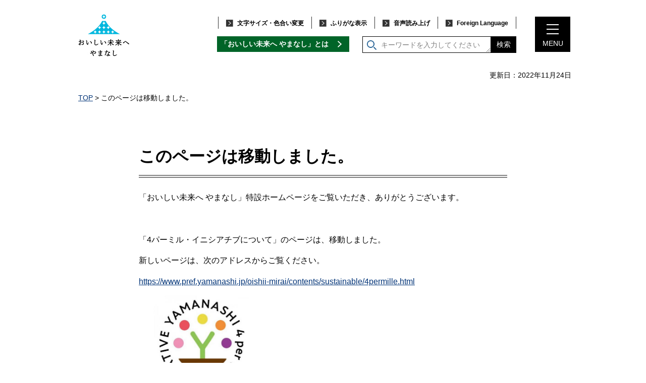

--- FILE ---
content_type: text/html
request_url: https://www.pref.yamanashi.jp/oishii-mirai/contents/4pa-mirunituite2.html
body_size: 10768
content:
<?xml version="1.0" encoding="utf-8"?>
<!DOCTYPE html PUBLIC "-//W3C//DTD XHTML 1.0 Transitional//EN" "http://www.w3.org/TR/xhtml1/DTD/xhtml1-transitional.dtd">
<html xmlns="http://www.w3.org/1999/xhtml" lang="ja" xml:lang="ja">
<head>
<meta http-equiv="Content-Type" content="text/html; charset=utf-8" />
<meta http-equiv="Content-Style-Type" content="text/css" />
<meta http-equiv="Content-Script-Type" content="text/javascript" />

<title>このページは移動しました。／山梨県の農畜水産物ブランド「おいしい未来へ やまなし」</title>

<meta property="og:title" content="このページは移動しました。" />
<meta property="og:type" content="article" />
<meta property="og:description" content="" />
<meta property="og:url" content="https://www.pref.yamanashi.jp/oishii-mirai/contents/4pa-mirunituite2.html" />
<meta property="og:image" content="https://www.pref.yamanashi.jp/shared/site_oishii/images/sns/ogp.png" />
<meta property="og:site_name" content="山梨県の農畜水産物ブランド「おいしい未来へ やまなし」" />
<meta property="og:locale" content="ja_JP" />
<meta name="author" content="山梨県" />
<meta name="viewport" content="width=device-width, maximum-scale=3.0" />
<meta name="format-detection" content="telephone=no" />
<link href="/shared/site_oishii/style/default.css" rel="stylesheet" type="text/css" media="all" />
<link href="/shared/site_oishii/style/layout.css" rel="stylesheet" type="text/css" media="all" />
<link href="/shared/templates/oishii_free/style/edit.css" rel="stylesheet" type="text/css" media="all" />
<link href="/shared/site_oishii/style/smartphone.css" rel="stylesheet" media="only screen and (max-width : 640px)" type="text/css" class="mc_css" />
<link href="/shared/cogmo/assets/styles/cogmo-base.css" rel="stylesheet" type="text/css" media="all" />
<link href="/shared/cogmo/assets/styles/cogmo-form.css" rel="stylesheet" type="text/css" media="all" />
<link href="/shared/cogmo/assets/styles/cogmo-gpt.css" rel="stylesheet" type="text/css" media="all" />
<link href="/shared/site_oishii/images/favicon/favicon.ico" rel="shortcut icon" type="image/vnd.microsoft.icon" />
<link href="/shared/site_oishii/images/favicon/apple-touch-icon-precomposed.png" rel="apple-touch-icon-precomposed" />
<script type="text/javascript" src="/shared/site_oishii/js/jquery.js"></script>
<script type="text/javascript" src="/shared/site_oishii/js/setting.js"></script>
<script type="text/javascript" src="/shared/system/js/furigana/ysruby.js"></script>
<script type="text/javascript" src="/shared/site_rn2023/js/readspeaker.js"></script>
<script type="text/javascript" src="/shared/cogmo/configs/search.config.js"></script>
<script type="text/javascript" src="/shared/cogmo/configs/search-f1.config.js"></script>
<script type="text/javascript" src="/shared/cogmo/configs/search-f2.config.js"></script>
<script type="text/javascript" src="/shared/cogmo/configs/iso_codes.js"></script>
<script type="text/javascript" src="/shared/cogmo/scripts/bundle.js" defer></script>
<script type="text/javascript" src="/shared/js/ga.js"></script>

</head>
<body class="format_free no_javascript custom_mirai">
<script type="text/javascript" src="/shared/site_oishii/js/init.js"></script>
<div id="tmp_wrapper">
<noscript>
<p>このサイトではJavaScriptを使用したコンテンツ・機能を提供しています。JavaScriptを有効にするとご利用いただけます。</p>
</noscript>
<p><a href="#tmp_honbun" class="skip">本文へスキップします。</a></p><div id="tmp_header">
<div class="container">
<div id="tmp_hlogo">
<p><a href="/oishii-mirai/index.html"><span>おいしい未来へ<br />やまなし</span></a></p>
</div>
<div id="tmp_means">
<div id="tmp_means_primary">
<ul id="tmp_hnavi">
<li><a href="/oishii-mirai/moji/index.html">文字サイズ・色合い変更</a></li>
<li><a id="furigana" data-contents="tmp_contents" data-target="tmp_contents" href="javascript:">ふりがな表示</a></li>
<li><a href="https://app-eas.readspeaker.com/cgi-bin/rsent?customerid=9106&amp;lang=ja_jp&amp;readid=tmp_contents&amp;url=" onclick="readpage(this.href, 'tmp_readspeaker'); return false;" rel="nofollow" class="rs_href">音声読み上げ</a></li>
<li class="foreign_language"><a href="/oishii-mirai/foreign/index.html" lang="en" xml:lang="en">Foreign Language</a></li>
</ul>
</div>
<div id="tmp_means_secondary">
<ul id="tmp_hnavi2">
<li class="hnavi2_inquery"><a href="/oishii-mirai/logo.html">「おいしい未来へ やまなし」<br/>とは</a></li>
</ul>
<div id="tmp_search">
<div class="search_input_sub">
<div class="search_cogmo_area">
<div config="Form1SearchConfig" id="cogmo-search-form1" class="cogmo-main">&nbsp;</div>
</div>
</div>
</div>
</div>
</div>
<ul id="tmp_hnavi_s">
<li id="tmp_hnavi_lmenu"><a href="javascript:void(0);"><span class="menu_icon"></span><span class="menu_text">MENU</span></a></li>
</ul>
<div id="tmp_sma_menu">
<div id="tmp_sma_lmenu" class="wrap_sma_sch">
<div class="sma_sch">
<ul class="sma_gnavi">
<li><a href="/oishii-mirai/logo.html">「おいしい未来へ やまなし」とは</a></li>
<li><a href="/oishii-mirai/contents/index.html">新着ページ</a></li>
<li><a href="/oishii-mirai/shinchaku/index.html">更新情報</a></li>
<li><a href="/oishii-mirai/nochikusanbutsu_ichiran.html">やまなしの農畜水産物</a></li>
<li><a href="/oishii-mirai/furusato_nozei.html">山梨県ふるさと納税</a></li>
<li><a href="/oishii-mirai/ecsite_ichiran.html">オンラインショップ一覧</a></li>
<li><a href="/nou-han/oishiimirainetlink.html">ロゴマーク届出等ページ</a></li>
<li class="gnavi_contact"><a href="/oishii-mirai/otoiawase.html">お問い合わせ</a></li>
<!--<li class="gnavi_line"><a href="/#">LINE</a></li>-->
</ul>
<p class="close_btn"><a href="javascript:void(0);"><span>閉じる</span></a></p>
</div>
</div>
</div>
</div>
</div><div class="container">
<div id="tmp_wrap_custom_update">
<div id="tmp_custom_update">

<p id="tmp_update">更新日：2022年11月24日</p>

</div>
</div>
<div id="tmp_pankuzu">
<p><a href="/oishii-mirai/index.html">TOP</a> &gt; このページは移動しました。</p>
</div>
<div id="tmp_wrap_main" class="container_s">
<div id="tmp_main">
<div class="col_main">
<p id="tmp_honbun" class="skip">ここから本文です。</p>
<div id="tmp_readspeaker" class="rs_preserve rs_skip rs_splitbutton rs_addtools rs_exp"></div>
<!--index_start-->
<div id="tmp_contents">
<h1>このページは移動しました。</h1>
<p>「おいしい未来へ やまなし」特設ホームページをご覧いただき、ありがとうございます。</p>
<p>&nbsp;</p>
<p>「4パーミル・イニシアチブについて」のページは、移動しました。</p>
<p>新しいページは、次のアドレスからご覧ください。</p>
<p><a href="/oishii-mirai/contents/sustainable/4permille.html">https://www.pref.yamanashi.jp/oishii-mirai/contents/sustainable/4permille.html</a></p>
<p><a href="/oishii-mirai/contents/sustainable/4permille.html"><img width="250" height="188" alt="4パーミル・イニシアチブ" src="/images/106765/4permille_top.jpg" /></a></p>
<p>&nbsp;</p>
</div>
<!--index_end-->







<div id="tmp_wrap_social_plugins">
<div id="tmp_social_plugins">
<div id="tmp_social_plugins_ttl">
<p>このページをシェアする</p>
</div>
<div id="tmp_social_plugins_cnt">
<p><a href="/#" id="tmp_twitter_share"><img src="/shared/site_oishii/images/icon/sns_tw.png" width="44" height="44" alt="Twitter" /></a></p>
<p><a href="/#" id="tmp_facebook_share"><img src="/shared/site_oishii/images/icon/sns_fb.png" width="44" height="44" alt="FaceBook" /></a></p>
</div>
</div>
</div>

</div>
</div>
</div>
</div>
<div id="tmp_target">
<div class="container">
<h2><span>やまなしブランドの農畜水産物を紹介します</span></h2>
<ul class="navi_btn">
<li><a href="/oishii-mirai/nochikusanbutsu_ichiran.html">やまなしの農畜水産物</a></li>
</ul>
</div>
</div>
<div id="tmp_order">
<div class="container">
<h2><span>「おいしい未来へ やまなし」を楽しもう</span></h2>
<ul class="navi_btn">
<li><a href="/oishii-mirai/furusato_nozei.html">山梨県ふるさと納税</a></li>
<li><a href="/oishii-mirai/ecsite_ichiran.html">オンラインショップ一覧</a></li>
</ul>
</div>
</div>
<div id="tmp_logomark">
<div class="container">
<!--<div class="logomark_item">-->
<h2><span>ロゴマークを使いたい方は</span><span>こちらから</span></h2>
<ul class="navi_btn">
<li><a href="/nou-han/oishiimirainetlink.html">ロゴマーク届出等ページ</a></li>
</ul>
<!--</div>
<div class="logomark_item">
<h2><span>LINE 公式アカウントで</span><span>旬な情報を配信中</span></h2>
<ul class="navi_btn">
<li><a href="/#" class="line_logo">LINE</a></li>
</ul>
</div>-->
</div>
</div>
<div id="tmp_footer">
<div class="container">
<div id="tmp_foot_main">
<div id="tmp_foot_mainL">
<p class="contact_btn"><a href="/oishii-mirai/otoiawase.html">お問い合わせフォーム</a></p>
<div id="tmp_search2">
<div class="search_input_sub sub2">
<div class="search_cogmo_area">
<div id="cogmo-search-form2" config="Form2SearchConfig" class="cogmo-main"></div>
</div>
</div>
</div>
</div>
<div id="tmp_foot_mainR">
<div class="wrap_fnavi">
<ul class="fnavi">
<li><a href="/oishii-mirai/logo.html">「おいしい未来へ やまなし」とは</a></li>
<li><a href="/oishii-mirai/contents/index.html">新着ページ</a></li>
<li><a href="/oishii-mirai/shinchaku/index.html">更新情報</a></li>
<li><a href="/oishii-mirai/nochikusanbutsu_ichiran.html">やまなしの農畜水産物</a></li>
<li><a href="/oishii-mirai/furusato_nozei.html">山梨県ふるさと納税</a></li>
</ul>
<ul class="fnavi">
<li><a href="/oishii-mirai/ecsite_ichiran.html">オンラインショップ一覧</a></li>
<li><a href="/nou-han/oishiimirainetlink.html">ロゴマーク届出等ページ</a></li>
<li><a href="/info/howto_site.html">このサイトについて</a></li>
<li><a href="/info/ud.html">ウェブアクセシビリティ方針</a></li>
<li><a href="/index.html">山梨県公式ホームページ</a></li>
</ul>
</div>
</div>
<div class="pnavi">
<p class="ptop"><a href="#tmp_header">ページの先頭に戻る</a></p>
</div>
</div>
</div>
<div class="footer_cnt">
<span>山梨県</span>
<address>
<span>〒400-8501 山梨県甲府市丸の内1-6-1</span>
</address>
<p lang="en" xml:lang="en" class="copyright">Copyright &copy; Yamanashi Prefecture. All Rights Reserved.</p>
</div>
</div></div>
<script type="text/javascript" src="/shared/site_oishii/js/function.js"></script>
<script type="text/javascript" src="/shared/site_oishii/js/main.js"></script>
</body>
</html>


--- FILE ---
content_type: text/css
request_url: https://www.pref.yamanashi.jp/shared/site_oishii/style/layout.css
body_size: 56200
content:
@charset "utf-8";

/* ==================================================
Setting by CMS sheets
================================================== */
body,
input,
select,
textarea {
	/* font-family: "游明朝", YuMincho, "Hiragino Mincho ProN W3", "ヒラギノ明朝 ProN W3", "Hiragino Mincho ProN", "HG明朝E", "ＭＳ Ｐ明朝", "ＭＳ 明朝", serif; */
	font-family: "游ゴシック", YuGothic, "游ゴシック体", "ヒラギノ角ゴ Pro W3", "メイリオ", sans-serif;
}
body #tmp_means,
#tmp_social_plugins,
#tmp_update {
	font-family:"游ゴシック", YuGothic, "游ゴシック体", "ヒラギノ角ゴ Pro W3", "メイリオ", sans-serif;
	font-weight:bold;
}
body #tmp_footer,
#tmp_pankuzu,
#tmp_contents .list_btn {
	font-family:"游ゴシック", YuGothic, "游ゴシック体", "ヒラギノ角ゴ Pro W3", "メイリオ", sans-serif;
}
body #tmp_contents p em {
	font-family:"ＭＳ ゴシック", "MS Gothic", "Osaka－等幅", Osaka-mono, monospace;
	font-size:105%;
}
a:link {
	color:#003377;
}
body {
	font-weight:bold;
}
/* Styles
================================================== */
/* text */
.txt_red {
	color:#990000; /* Setting by CMS sheets */
}
.txt_green {
	color:#007500; /* Setting by CMS sheets */
}
.txt_big {
	font-size:130.8%; /* Setting by CMS sheets */
}
.txt_small {
	font-size:86%; /* Setting by CMS sheets */
}
/* bgcolor */
td.bg_red,
th.bg_red {
    color: inherit;
    background-color: #FCECEC;
    /* Setting by CMS sheets */
}

td.bg_yellow,
th.bg_yellow {
    color: inherit;
    background-color: #FBFBDF;
    /* Setting by CMS sheets */
}

td.bg_blue,
th.bg_blue {
    color: inherit;
    background-color: #EBF9FC;
    /* Setting by CMS sheets */
}

td.bg_gray,
th.bg_gray {
    color: inherit;
    background-color: #E9E9E9;
    /* Setting by CMS sheets */
}

td.bg_green,
th.bg_green {
    color: inherit;
    background-color: #EDFBEE;
    /* Setting by CMS sheets */
}

td.bg_purple,
th.bg_purple {
    color: inherit;
    background-color: #EDE9FA;
    /* Setting by CMS sheets */
}
/* ▲▲▲▲▲▲▲▲▲▲▲▲▲▲▲▲▲▲▲▲▲▲▲▲▲ */

/* ==================================================
Base-Layout
================================================== */
#tmp_wrapper {
	min-width:1024px;
	margin:0 auto;
}
.container {
    width:1024px;
    margin:0 auto;
	padding:0 27px;
}
.container_s {
	padding:0 120px;
}
.col_main {
	padding:56px 0 0;
}
#tmp_contents {
	padding:0 0 40px;
}
/* header
================================================== */
#tmp_header {
	padding:28px 0 0;
	margin-bottom:20px;
}
.format_top #tmp_header {
	position: relative;
	transition: all 0.75s ease-in-out;
	-webkit-transition: all 0.75s ease-in-out;
	-moz-transition: all 0.75s ease-in-out;
	margin-bottom: 182px;
	opacity: 1;
	visibility: visible;
}
.custom_mirai #tmp_header {
	margin-bottom: 26px;
}
.custom_mirai.format_top #tmp_header {
	transition: none;
	-webkit-transition:none;
	-moz-transition:none;
	margin-bottom: 81px;
}
.op_on.format_top #tmp_header {
	top: -115px;
	opacity: 0;
	visibility: hidden;
}
#tmp_header .container {
	position:relative;
}
#tmp_hlogo {
	float:left;
}
#tmp_hlogo br {
	display:none;
}
.cate_type1 #tmp_hlogo h1,
.cate_type1 #tmp_hlogo p {
	background:url(/shared/site_oishii/images/header/hlogo_purple.png) no-repeat top center;
}
.cate_type2 #tmp_hlogo h1,
.cate_type2 #tmp_hlogo p {
	background:url(/shared/site_oishii/images/header/hlogo_brown.png) no-repeat top center;
}
.cate_type3 #tmp_hlogo h1,
.cate_type3 #tmp_hlogo p {
	background:url(/shared/site_oishii/images/header/hlogo_blue.png) no-repeat top center;
}
.cate_type4 #tmp_hlogo h1,
.cate_type4 #tmp_hlogo p {
	background:url(/shared/site_oishii/images/header/hlogo_pink.png) no-repeat top center;
}
#tmp_hlogo h1,
#tmp_hlogo p,
.cate_type5 #tmp_hlogo h1,
.cate_type5 #tmp_hlogo p {
	background:url(/shared/site_oishii/images/header/hlogo_orange.png) no-repeat top center;
}
.cate_type6 #tmp_hlogo h1,
.cate_type6 #tmp_hlogo p {
	background:url(/shared/site_oishii/images/header/hlogo_green.png) no-repeat top center;
}
#tmp_hlogo h1,
#tmp_hlogo p {
	height:84px;
}
#tmp_hlogo h1,
#tmp_hlogo p a {
	display:block;
	width:101px;
	padding-top:50px;
}
#tmp_hlogo span {
	display:block;
	width:101px;
	height:34px;
	background:url(/shared/site_oishii/images/header/hlogo.jpg) no-repeat 0 0;
	position:relative;
	z-index:-1;
	overflow:hidden;
	text-indent:-9999px;
}
#tmp_means {
	float:right;
	min-height:83px;
	padding-right:7px;
}
.format_top #tmp_means {
	padding-right:74px;
}
#tmp_means_primary {
	padding:5px 0 10px;
}
#tmp_hnavi {
	font-size:100%;
	float:right;
	list-style:none;
	border-left:1px solid #303030;
}
#tmp_hnavi li {
	float:left;
	border-right:1px solid #303030;
	padding:1px 15px 1px 37px;
	background: url(/shared/site_oishii/images/icon/list_icon_h.png) no-repeat 14px 0.2em;
}
#tmp_hnavi li a {
	color:#000000;
	text-decoration:none;
	font-size:85.7%;
}
#tmp_means_secondary {
	float:right;
	clear:both;
	padding:15px 0 0;
}
#tmp_hnavi2 {
	font-size: 87.5%;
	font-weight:normal;
	float:right;
	list-style:none;
}
#tmp_hnavi2 li {
	float:left;
	margin-left:8px;
	text-align:center;
}
#tmp_hnavi2 li a {
	display:inline-block;
	padding:5px 5px;
	min-width:117px;
	background-color:#006428;
	color:#ffffff;
	text-decoration:none;
	border:1px solid #006428 ;
}
#tmp_hnavi li a:hover,
#tmp_hnavi li a:focus,
#tmp_hnavi2 li a:hover,
#tmp_hnavi2 li a:focus {
	text-decoration:underline;
}
#tmp_search {
	float:left;
}
#tmp_search2 {
	margin:0 0 23px;
}
#tmp_search .sch_ttl {
	font-size:100%;
	float:left;
	margin:5px 10px 0 0;
}
#tmp_search .wrap_sch_box,
#tmp_search2 .wrap_sch_box {
	float:left;
	display:table;
}
#tmp_search .wrap_sch_box p,
#tmp_search2 .wrap_sch_box p {
	font-size:100%;
	display:table-cell;
	vertical-align:top;
	height:31px;
}
#tmp_query {
	width:158px;
	min-height:100%;
	border:1px solid #000000;
}
#tmp_query2 {
	width:158px;
	min-height:100%;
	border:1px solid #ffffff;
}
#tmp_func_sch_btn,
#tmp_func_sch_btn2 {
	cursor:pointer;
	min-height:31px;
	color:#ffffff;
	background-color:#000000;
	border:1px solid #000000;
}
#tmp_func_sch_btn {
	min-width:43px;
}
#tmp_func_sch_btn2 {
	min-width:48px;
}
.format_top #tmp_func_sch_btn {
	min-width:53px;
}
/* hnavi_s */
#tmp_hnavi_s {
	display:none;
	list-style: none;
	position:absolute;
	top:0;
	right:22px;
}
.format_top #tmp_hnavi_s {
	display:block;
}
#tmp_hnavi_lmenu {
	display:block;
	text-indent:-9999px;
	white-space:nowrap;
	text-align:left;
}
#tmp_hnavi_s li a {
	display:block;
	overflow:hidden;
	width:50px;
	height:50px;
	padding:14px 12px;
	text-decoration:none;
	border:1px solid #000000;
	background-color:#000000;
	color:#ffffff;
}
#tmp_hnavi_lmenu span,
#tmp_hnavi_lmenu span:before,
#tmp_hnavi_lmenu span:after {
	display:block;
	width:24px;
	height:2px;
	background:#ffffff;
	color:#000000;
	position:relative;
	-moz-transition: all 0.2s ease;
	-webkit-transition: all 0.2s ease;
	transition: all 0.2s ease;
}
#tmp_hnavi_lmenu span:before,
#tmp_hnavi_lmenu span:after {
	content:'';
	position:absolute;
	left:0;
}
#tmp_hnavi_lmenu span:before {
	top:9px;
}
#tmp_hnavi_lmenu span:after {
	top:18px;
}
.spmenu_open #tmp_hnavi_lmenu span,
.spmenu_open #tmp_hnavi_lmenu span:before,
.spmenu_open #tmp_hnavi_lmenu span:after {
	width:34px;
	left:-3px;
}
.spmenu_open #tmp_hnavi_lmenu span {
	background-color: transparent;
}
.spmenu_open #tmp_hnavi_lmenu span:before {
	top:10px;
	-moz-transform: translate(0, -9px);
	-webkit-transform: translate(0, -9px);
	transform: translate(0, -9px);
	-moz-transform: rotate(45deg);
	-webkit-transform: rotate(45deg);
	transform: rotate(45deg);
}
.spmenu_open #tmp_hnavi_lmenu span:after {
	top:10px;
	-moz-transform: translate(0, 9px);
	-webkit-transform: translate(0, 9px);
	transform: translate(0, 9px);
	-moz-transform: rotate(-45deg);
	-webkit-transform: rotate(-45deg);
	transform: rotate(-45deg);
}
/* sp_menu
================================================== */
.model_pc.format_free #tmp_sma_menu {
	display:none;
}
.spmenu_open #tmp_sma_menu {
	position: relative;
	z-index: 9999;
}
#tmp_sma_menu .wrap_sma_sch {
	background-color: #ffffff;
	color: #222222;
	position:absolute;
	right:-5px;
	top:50px;
	width:313px;
	border:1px solid #000000;
	padding:53px 45px 37px 56px;
}
#tmp_sma_menu .sma_gnavi {
	list-style:none;
	font-size:107.1%;
}
#tmp_sma_menu .sma_gnavi li {
	margin:0 0 18px;
}
#tmp_sma_menu .sma_gnavi li.gnavi_contact {
	margin-top:40px;
}
#tmp_sma_menu .sma_gnavi li.gnavi_contact a {
	display:block;
	background:url(/shared/site_oishii/images/icon/contact_icon.png) no-repeat left 0.2em;
	padding-left:30px;
	min-height:21px;
}
#tmp_sma_menu .sma_gnavi li.gnavi_line a {
	display:block;
	background:url(/shared/site_oishii/images/icon/line_icon.png) no-repeat left top;
	-webkit-background-size:24px auto;
	-moz-background-size:24px auto;
	background-size:24px auto;
	padding-left:32px;
	min-height:24px;
}
#tmp_sma_menu .sma_gnavi li a {
	font-weight:bold;
	text-decoration:none;
	color:#000000;
	background-color:transparent;
}
#tmp_sma_menu .sma_gnavi li a:hover,
#tmp_sma_menu .sma_gnavi li a:focus {
	text-decoration:underline;
}
/* close_btn */
#tmp_sma_menu .close_btn {
	display:none;
	position:absolute;
	top:16px;
	right:14px;
}
#tmp_sma_menu .close_btn a {
	display:block;
	width:30px;
	height:30px;
	position:relative;
}
#tmp_sma_menu .close_btn a::before,
#tmp_sma_menu .close_btn a::after {
	content:'';
	position:absolute;
	left:0;
	top:13px;
	width:30px;
	height:2px;
	background:#d9340a;
	color:#ffffff;
}
#tmp_sma_menu .close_btn a::before {
	transform: rotate(45deg);
	-moz-transform: rotate(45deg);
	-webkit-transform: rotate(45deg);
}
#tmp_sma_menu .close_btn a::after {
	transform: rotate(135deg);
	-moz-transform: rotate(135deg);
	-webkit-transform: rotate(135deg);
}
#tmp_sma_menu .close_btn span {
	display:block;
	overflow:hidden;
	text-indent:-9999px;
	white-space:nowrap;
	text-align:left;
}
/* update
================================================== */
#tmp_wrap_custom_update {
	margin:0 0 10px;
	clear:both;
}
#tmp_update {
	text-align:right;
	font-size:100%;
}
/* pankuzu
================================================== */
#tmp_pankuzu {
	font-size:85.7%;
	line-height:1.3;
}
/* brand_list
================================================== */
.brand_list {
	list-style:none !important;
	width:750px;
	margin:0 -11px !important;
}
.brand_list li {
	float:left;
	padding:0 5px 0 0 !important;
	background:none !important;
}
#tmp_brand .brand_list li {
	width:125px;
}
#tmp_brand .brand_list p {
	text-align:center;
	font-weight:bold;
}
#tmp_brand .brand_list p a:hover {
	opacity:0.6;
}
#tmp_brand .brand_list .brand_txt {
	font-size:100%;
	margin-bottom:10px;
}
#tmp_brand .brand_list .brand_txt span {
	display:block;
}
#tmp_brand .brand_list li img {
	width:110px;
}
/* target / order / logomark
================================================== */
#tmp_target,
#tmp_order,
#tmp_logomark {
	padding:50px 0 63px;
	background-image:url(/shared/site_oishii/images/main/bg_line.png);
	background-repeat:repeat;
	background-position:0 0;
	clear:both;
	text-align:center;
}
#tmp_target {
	background-color:#feecd2;
}
#tmp_order {
	background-color:#bce2e8;
}
#tmp_logomark {
	background-color:#ecf3cf;
}
/* LINE */
#tmp_logomark .container {
	width:706px;
}
#tmp_logomark .logomark_item {
	float:left;
}
#tmp_logomark .logomark_item span {
	display:block;
}
#tmp_logomark .logomark_item .line_logo {
    background-image: url(/shared/site_oishii/images/icon/line_icon.png);
    background-repeat: no-repeat;
    background-position: 82px center;
    padding-right:122px;
    padding-left:122px;
}
#tmp_target h2,
#tmp_order h2,
#tmp_logomark h2 {
	font-size:171.4%;
	margin:0 0 18px;
}
#tmp_target .navi_btn,
#tmp_order .navi_btn,
#tmp_logomark .navi_btn {
	font-size:114.3%;
	font-weight:bold;
	list-style:none;
}
#tmp_target .navi_btn li,
#tmp_order .navi_btn li,
#tmp_logomark .navi_btn li {
	display:inline-block;
	min-width:306px;
	margin:0 10px;
}
#tmp_target .navi_btn a,
#tmp_order .navi_btn a,
#tmp_logomark .navi_btn a {
	display:block;
	text-decoration:none;
	padding: 14px 40px;
	color:#000000;
	background-color:#ffffff;
	border:2px solid #8fc31f;
	-webkit-border-radius:2.5em;
	-moz-border-radius:2.5em;
	border-radius:2.5em;
}
#tmp_target .navi_btn a:hover,
#tmp_target .navi_btn a:focus,
#tmp_order .navi_btn a:hover,
#tmp_order .navi_btn a:focus,
#tmp_logomark .navi_btn a:hover,
#tmp_logomark .navi_btn a:focus {
	text-decoration:underline;
}
/* read_more_btn
================================================== */
.read_more_btn {
	font-size:114.3%;
	text-align:center;
	clear:both;
	margin:0 !important;
	list-style:none !important;
}
.read_more_btn li {
	display:inline-block;
	min-width:300px;
	margin:0 12px !important;
}
.read_more_btn a {
	display:block;
	text-decoration:none;
	padding:5px 25px;
	color:#080605;
	background-color:#ecf3cf;
	background-image:url(/shared/site_oishii/images/main/bg_line.png);
	background-position:0 0;
	background-repeat:repeat;
	position:relative;
}
.read_more_btn a:hover,
.read_more_btn a:focus {
	text-decoration:underline;
}
.read_more_btn a::after {
	content:'';
	position:absolute;
	margin-top:-8px;
	top:50%;
	right:10px;
	width:10px;
	height:15px;
	background:url(/shared/site_oishii/images/icon/arrow_r_icon.png) no-repeat;
}
/* ==================================================
feedback
================================================== */
#tmp_feedback {
	padding:0 42px;
	border: 1px solid #808080;
	margin:0 0 70px;
	clear:both;
}
#tmp_feedback_ttl {
	font-size: 128.6%;
	padding:23px 0 13px;
	border-bottom: 1px solid #808080;
	font-weight: bold;
}
#tmp_feedback_ttl p {
	margin-bottom:0 !important;
}
#tmp_feedback_cnt {
	padding:22px 0 27px;
}
#tmp_feedback_cnt fieldset {
	margin: 0 0 1.6em 0;
	clear:both;
}
#tmp_feedback_cnt fieldset legend {
	line-height:1.3;
	font-weight:bold;
	clear:both;
}
#tmp_feedback_cnt fieldset input[type="radio"] {
	width: 17px;
	height: 17px;
	vertical-align: middle;
	position: relative;
	top: -2px;
}
#tmp_feedback_cnt fieldset label {
	margin-right: 5px;
}
#tmp_feedback_cnt fieldset p {
	margin:0 1em 0 0;
	float: left;
}
#tmp_feedback_cnt .submit {
	margin: 0 0 4px;
	display:inline-block;
	background: #ecf3cf url(/shared/site_oishii/images/main/bg_line.png) repeat 0 0;
	-moz-border-radius:2em;
	-webkit-border-radius: 2em;
	border-radius: 2em;
	min-width: 233px;
}
#tmp_feedback_cnt .submit input[type="submit"] {
	text-align:left;
	font-weight: bold;
	border: none;
	padding: 10px 20px 9px 90px;
	cursor: pointer;
	-moz-border-radius:2em;
	-webkit-border-radius: 2em;
	border-radius: 2em;
	min-width: 233px;
	background-color:transparent;
	color:#000;
	background-image:url(/shared/site_oishii/images/icon/arrow_r_icon2.png);
	background-repeat:no-repeat;
	background-position:70px center;
}
#tmp_feedback_cnt .submit input[type="submit"]:hover,
#tmp_feedback_cnt .submit input[type="submit"]:focus {
	text-decoration:underline;
}
/* ==================================================
footer
================================================== */
#tmp_footer {
	border-top:1px solid #006428;
	background-color:#006428;
	color:#ffffff;
	padding:47px 0 30px;
}
#tmp_foot_main {
	margin:0 70px 30px 120px;
}
#tmp_foot_mainL {
	width:208px;
	float:left;
}
#tmp_foot_mainR {
	width:520px;
	float:right;
}
/* contact_btn */
#tmp_footer .contact_btn {
	margin:0 0 20px;
	font-size:114.3%;
	font-weight:bold;
	text-align:center;
	line-height:1.3;
}
#tmp_footer .contact_btn a {
	display:block;
	text-decoration:none;
	border:1px solid #fffcd1;
	background-color:#fffcd1;
	color:#000000;
	padding:4px 5px;
}
#tmp_footer .contact_btn a:hover,
#tmp_footer .contact_btn a:focus {
	text-decoration:underline;
}
/* fnavi  */
#tmp_footer .fnavi {
	list-style:none;
	float:left;
	width:50%;
}
#tmp_footer .fnavi li {
	background:url(/shared/site_oishii/images/icon/list_icon_w.png) no-repeat left 0.5em;
	padding-left:16px;
	margin:0 0 28px;
}
#tmp_footer .fnavi li a {
	background-color:#006428;
	color:#ffffff;
	text-decoration:none;
}
#tmp_footer .fnavi li a:hover,
#tmp_footer .fnavi li a:focus {
	text-decoration:underline;
}
#tmp_footer .footer_cnt {
	clear:both;
	text-align:center;
	font-size:85.7%;
}
#tmp_footer .footer_cnt address {
	display:inline-block;
	font-style:normal;
	margin-left:10px;
}
#tmp_footer .footer_cnt address span {
	margin:0 0.5em 0 0;
}
#tmp_footer .copyright {
	text-align:center;
	font-size:85.7%;
}
/* ==================================================
News / 新着情報
================================================== */
#tmp_info_list {
	margin:0 0 55px;
}
#tmp_info_list .wrap_info {
	border-bottom:1px solid #808080;
	padding:15px 0 18px;
}
#tmp_info_list .info {
	display:table;
	width:100%;
}
#tmp_info_list .info p {
	display:table-cell;
	vertical-align:middle;
}
#tmp_info_list .info .info_date {
	width: 160px;
	padding:5px 20px;
}
#tmp_info_list .info .info_main {
	border-left:1px solid #918c8a;
	padding: 13px 0 15px 20px;
}
#tmp_info_list .info .info_main a {
	display:block;
	text-decoration:none;
	color:#000000;
	background-color:transparent;
	position:relative;
	padding-right:60px;
}
#tmp_info_list .info .info_main a:hover,
#tmp_info_list .info .info_main a:focus {
	text-decoration:underline;
}
#tmp_info_list .info .info_main a::after {
	content:'';
	position:absolute;
	margin-top:-8px;
	top:50%;
	right:20px;
	width:10px;
	height:15px;
	background:url(/shared/site_oishii/images/icon/arrow_r_icon.png) no-repeat;
}
#tmp_info_list p.nocnt {
	margin-top: 0.8em;
}

/* ==================================================
特集 Contents
================================================== */
#tmp_special_item {
	margin:0 -15px 0 -14px;
	padding:0 0 18px;
	clear:both;
}
#tmp_special_item .wrap_box_item {
	float:left;
	width:253px;
	padding:0 15px 0 14px;
	margin:0 0 60px;
}
#tmp_special_item .wrap_box_item:nth-child(3n+1) {
	clear:both;
}
#tmp_special_item .box_item {
	color:#000000;
	background-color:#ebebeb;
}
#tmp_special_item .box_item_img {
	overflow:hidden;
}
#tmp_special_item .box_item_img p {
	margin-bottom:0 !important;
}
#tmp_special_item .box_item_img img {
	transition: transform 0.3s ease-in-out;
	-webkit-transition: transform 0.3s ease-in-out;
	-moz-transition: transform 0.3s ease-in-out;
	-ms-transition: transform 0.3s ease-in-out;
	-o-transition: transform 0.3s ease-in-out;
}
#tmp_special_item .box_item.active .box_item_img img {
	transform: scale(1.2);
	-webkit-transform: scale(1.2);
	-moz-transform: scale(1.2);
	-ms-transform: scale(1.2);
	-o-transform: scale(1.2);
}
#tmp_special_item .box_item_cnt {
	display:block;
	padding:10px 14px 5px;
}
#tmp_special_item .box_item_cnt p {
	font-size:92.8%;
	font-weight:bold;
	margin-bottom:8px !important;
	line-height:1.3 !important;
}
#tmp_special_item .box_item_cnt .item_text_s {
	font-size:84.6%;
}
#tmp_special_item .box_item_cnt a {
	display:block;
	color:#000000;
	background-color:#ebebeb;
	text-decoration:none;
}
/* article */
#tmp_article {
	clear:both;
}
#tmp_article_ttl {
	margin:0 0 25px;
}
#tmp_article_ttl h2 {
	font-size:200%;
}
#tmp_article #tmp_special_item {
	padding:0 0 50px;
}
#tmp_article #tmp_special_item .wrap_box_item {
	margin-bottom:40px;
}
/* おいしい未来改修 */
body.custom_mirai {
	-webkit-text-size-adjust: 100%;
	font-weight: 500;
}
.custom_mirai #tmp_hnavi li {
	background-position: 14px 0.3em;
}
.custom_mirai #tmp_hnavi li a {
	font-size: 75%;
}
.custom_mirai #tmp_means {
	padding-right: 102px;
}
.custom_mirai #tmp_means_secondary{
	padding: 5px 0 0;
}
.custom_mirai #tmp_hnavi2{
	float: left;
	margin-right: 26px;
}
.custom_mirai #tmp_hnavi2 li a{
	font-weight: bold;
    padding: 5px 40px 5px 6px;
    background: #006428 url(/shared/site_oishii/images/icon/icon_arrow_wht.png) no-repeat right 14px center;
}
.custom_mirai #tmp_hnavi2 br{
	display: none;
}
.custom_mirai #tmp_search .sch_ttl {
	font-size: 87.5%
}
.custom_mirai #tmp_func_sch_btn {
	min-width:53px;
	font-size: 87.5%;
	font-weight: bold;
}
.custom_mirai #tmp_hnavi_s{
	display: block;
	position: fixed;
	z-index: 999;
    top: 33px;
    right: 50%;
	margin-right: -490px;
	width: 70px;
	height: 70px;
}
.custom_mirai #tmp_hnavi_lmenu,
.custom_mirai_idx #tmp_hnavi_lmenu{
	text-indent: 0;
}
.custom_mirai #tmp_hnavi_s li a{
	position: relative;
	z-index: 99;
	padding: 0;
	width: 70px;
    height: 70px;
}
.custom_mirai #tmp_hnavi_lmenu span.menu_icon{
    position: absolute;
	top: 14px;
    left: 50%;
    z-index: 3;
    transform: translateX(-50%);
    -webkit-transform: translateX(-50%);
    -moz-transform: translateX(-50%);
}
.custom_mirai #tmp_hnavi_lmenu .menu_text {
    display: block;
    position: relative;
    overflow: hidden;
    width: 100%;
    height: 100%;
    text-align: center;
    color: #ffffff;
	background-color: #000000;
	font-size: 87.5%;
	font-weight: 500;
	padding: 43px 5px 5px;
}
.custom_mirai #tmp_hnavi_lmenu span.menu_text:before,
.custom_mirai #tmp_hnavi_lmenu span.menu_text:after{
	display: none;
}
.custom_mirai.spmenu_open #tmp_hnavi_lmenu span.menu_text,
.custom_mirai.spmenu_open #tmp_hnavi_lmenu span:before,
.custom_mirai.spmenu_open #tmp_hnavi_lmenu span:after {
	left: 0;
}
.custom_mirai #tmp_sma_menu .wrap_sma_sch{
	position: fixed;
	top: 103px;
	right: 50%;
	margin-right: -490px;
	width: 364px;
	padding: 58px 45px 37px 41px;
}
.custom_mirai #tmp_sma_menu .sma_gnavi{
	font-size: 100%;
}
.custom_mirai #tmp_sma_menu .sma_gnavi li{
	margin: 0 0 17px;
}
.custom_mirai #tmp_sma_menu .sma_gnavi li a{
	background: url(/shared/site_oishii/images/icon/list_icon_black.png) left center no-repeat;
	padding-left: 12px;
	font-weight: 500;
}
.custom_mirai #tmp_sma_menu .sma_gnavi li.gnavi_contact{
	margin-top: 32px;
}
.custom_mirai #tmp_sma_menu .sma_gnavi li.gnavi_contact a{
	background: url(/shared/site_oishii/images/icon/contact_icon.png) no-repeat left 0.2em;
	padding-left: 34px;
}
.model_pc.format_free.custom_mirai #tmp_sma_menu {
	display:block;
}
.custom_mirai #tmp_brand .brand_list li{
	width: 230px;
	padding: 0 !important;
	margin-bottom: 24px;
	margin-right: 20px;
	text-align: center;
}
.custom_mirai #tmp_brand .brand_list li:nth-child(3n+1){
	clear: left;
}
.custom_mirai #tmp_brand .brand_list li:nth-child(3n){
	clear: right;
	margin-right: 0;
}
.custom_mirai #tmp_brand .brand_list a{
	position: relative;
	display: block;
	width: 100%;
    min-height: 236px;
	text-decoration: none;
	background-color: #ffffff;
	color: #000000;
}
.custom_mirai #tmp_brand .brand_list span{
	display: block;
}
.custom_mirai #tmp_brand .brand_list a .brand_cnt{
	width: 100%;
    min-height: 236px;
	border-width: 2px;
	border-style: solid;
	padding: 33px 10px 16px;
	background-color: #ffffff;
	color: #000000;
	transition-duration: 0.2s;
	border-radius: 2px;
}
.custom_mirai #tmp_brand .brand_list li.brand_list_1 .brand_cnt{
	border-color: #ecd9e9;
	box-shadow: 0 3px 12px rgba(232, 210, 229, 0.25);
	border-bottom: 5px solid #ecd9e9;
}
.custom_mirai #tmp_brand .brand_list li.brand_list_2 .brand_cnt{
	border-color: #eee9d7;
	box-shadow: 0 3px 12px rgba(242, 235, 215, 0.25);
	border-bottom: 5px solid #eee9d7;
}
.custom_mirai #tmp_brand .brand_list li.brand_list_3 .brand_cnt{
	border-color: #d6e8ed;
	box-shadow: 0 3px 12px rgba(199, 237, 247, 0.25);
	border-bottom: 5px solid #d6e8ed;
}
.custom_mirai #tmp_brand .brand_list li.brand_list_4 .brand_cnt{
	border-color: #f7e1e4;
	box-shadow: 0 3px 12px rgba(250, 218, 223, 0.25);
	border-bottom: 5px solid #f7e1e4;
}
.custom_mirai #tmp_brand .brand_list li.brand_list_5 .brand_cnt{
	border-color: #fadccf;
	box-shadow: 0 3px 12px rgba(247, 215, 200, 0.25);
	border-bottom: 5px solid #fadccf;
}
.custom_mirai #tmp_brand .brand_list li.brand_list_6 .brand_cnt{
	border-color: #d2f3b4;
	box-shadow: 0 3px 12px rgba(219, 237, 202, 0.25);
	border-bottom: 5px solid #d2f3b4;
}
.custom_mirai #tmp_brand .brand_list li a:hover .brand_cnt,
.custom_mirai #tmp_brand .brand_list li a:focus .brand_cnt{
	transform: translate(0,3px);
	transition: all 0.1s ease-in-out;
	-webkit-transition: all 0.1s ease-in-out;
	padding-bottom: 19px;
}
.custom_mirai #tmp_brand .brand_list li.brand_list_1 a:hover .brand_cnt,
.custom_mirai #tmp_brand .brand_list li.brand_list_1 a:focus .brand_cnt{
	border-bottom: 2px solid #ecd9e9;
}
.custom_mirai #tmp_brand .brand_list li.brand_list_2 a:hover .brand_cnt,
.custom_mirai #tmp_brand .brand_list li.brand_list_2 a:focus .brand_cnt{
	border-bottom: 2px solid #eee9d7;
}
.custom_mirai #tmp_brand .brand_list li.brand_list_3 a:hover .brand_cnt,
.custom_mirai #tmp_brand .brand_list li.brand_list_3 a:focus .brand_cnt{
	border-bottom: 2px solid #d6e8ed;
}
.custom_mirai #tmp_brand .brand_list li.brand_list_4 a:hover .brand_cnt,
.custom_mirai #tmp_brand .brand_list li.brand_list_4 a:focus .brand_cnt{
	border-bottom: 2px solid #f7e1e4;
}
.custom_mirai #tmp_brand .brand_list li.brand_list_5 a:hover .brand_cnt,
.custom_mirai #tmp_brand .brand_list li.brand_list_5 a:focus .brand_cnt{
	border-bottom: 2px solid #fadccf;
}
.custom_mirai #tmp_brand .brand_list li.brand_list_6 a:hover .brand_cnt,
.custom_mirai #tmp_brand .brand_list li.brand_list_6 a:focus .brand_cnt{
	border-bottom: 2px solid #d2f3b4;
}
.custom_mirai #tmp_brand .brand_list .brand_ttl{
	font-size: 137.5%;
	font-family: "游明朝", YuMincho, "Hiragino Mincho ProN W3", "ヒラギノ明朝 ProN W3", "Hiragino Mincho ProN", "HG明朝E", "ＭＳ Ｐ明朝", "ＭＳ 明朝", serif;
	margin-bottom: 27px;
}
.custom_mirai #tmp_brand .brand_list li img{
	width: 111px;
}
.custom_mirai #tmp_brand .brand_img .disp_sp{
	display: none;
}
@keyframes shine {
	100% {
		left: 150%;
	}
}
/* footer */
.custom_mirai #tmp_foot_main {
	position: relative;
	margin: 0 0 30px;
}
.custom_mirai #tmp_footer .contact_btn{
	font-size: 93.8%;
	text-align: left;
}
.custom_mirai #tmp_footer .contact_btn a{
	position: relative;
	padding: 4px 20px 4px 11px;
}
.custom_mirai #tmp_footer .contact_btn a:after{
	content: '';
    position: absolute;
    margin-top: -8px;
    top: 50%;
    right: 9px;
    width: 10px;
    height: 15px;
    background: url(/shared/site_oishii/images/icon/arrow_r_icon.png) no-repeat;
}
.custom_mirai #tmp_func_sch_btn2{
	font-size: 87.5%;
    font-weight: bold;
}
.custom_mirai #tmp_footer #tmp_search2 .sch_ttl{
	font-size: 87.5%;
    font-weight: bold;
}
.custom_mirai #tmp_foot_mainR{
	width: 531px;
    font-size: 87.5%;
	font-weight: bold;
}
.custom_mirai #tmp_footer .fnavi{
	width: 45%;
	margin-right: 52px;
}
.custom_mirai #tmp_footer .fnavi li{
	margin: 0px 0 19px;
}
.custom_mirai #tmp_footer .fnavi:last-child{
	margin-right: 0;
}
.custom_mirai #tmp_footer .footer_cnt {
	padding-top: 12px;
	border-top: 1px solid #ffffff;
	font-size: 75%;
	font-weight: bold;
}
.custom_mirai #tmp_footer .pnavi{
    position: absolute;
    right: 0;
    bottom: -54px;
	-webkit-border-radius: 50%;
	-moz-border-radius: 50%;
	border-radius: 50%;
}
.custom_mirai #tmp_footer .pnavi_fixed.pnavi {
    position: fixed;
    bottom: 10px;
}
.custom_mirai #tmp_footer .pnavi_fixed.pnavi a{
	border-color: #006428;
}
.custom_mirai #tmp_footer .pnavi a{
	display: block;
    background: #ffffff url(/shared/site_oishii/images/icon/arrow_backtop.png) no-repeat center center;
    -webkit-background-size: 15px auto;
    -moz-background-size: 15px auto;
    background-size: 15px auto;
	width: 44px;
	height: 44px;
	border: 1px solid #ffffff;
	-webkit-border-radius: 50%;
	-moz-border-radius: 50%;
	border-radius: 50%;
	font-weight: 500;
	color: #006428;
    text-decoration: none;
	overflow: hidden;
	text-indent: -9999px;
	-webkit-transition: background-color 0.3s ease-in-out, background-image 0.3s ease-in-out;
	-moz-transition: background-color 0.3s ease-in-out, background-image 0.3s ease-in-out;
	transition: background-color 0.3s ease-in-out, background-image 0.3s ease-in-out;
}
.custom_mirai #tmp_footer .pnavi a:hover,
.custom_mirai #tmp_footer .pnavi a:focus,
.custom_mirai #tmp_footer .pnavi a.active{
   background-color: #006428;
   background-image: url(/shared/site_oishii/images/icon/arrow_backtop_hv.png);
}
.custom_mirai #tmp_footer .pnavi_fixed.pnavi a:hover{
	border-color: #ffffff;
}
.custom_mirai #tmp_footer .copyright{
	font-size: 83.3%;
	font-weight: bold;
}
.custom_mirai #tmp_special_item{
	margin: 0 -10px;
}
.custom_mirai #tmp_special_item .wrap_box_item{
	width: 33.3333333%;
	padding: 0 10px;
	margin: 0 0 50px;
}
.custom_mirai #tmp_special_item .box_item{
	position: relative;
}
.custom_mirai #tmp_special_item .type_tag{
	position: absolute;
	top: 0;
	right: 0;
	font-size: 87.5%;
	font-weight: 500;
	padding: 0 16px;
	color: #ffffff;
	background-color: #006428;
}
.custom_mirai #tmp_special_item .type_tag p{
	margin: 0;
}
.custom_mirai #tmp_special_item .box_item_cnt{
    padding: 12px 10px 4px;
}
.custom_mirai #tmp_special_item .box_item_cnt p{
	font-weight: 500;
	font-size: 100%;
	line-height: 1.81 !important;
	margin-bottom: 2px !important;
}
.custom_mirai #tmp_special_item .box_item_cnt .item_text_s{
	font-size: 87.5%;
}
.custom_mirai #tmp_special_item .box_item_cnt a{
	font-size: 112.5%;
	font-weight: bold;
	line-height: 1.6 !important;
}
.custom_mirai #tmp_special_item .box_item:hover a {
	text-decoration: underline;
}
.custom_mirai #tmp_special_item .box_item a:focus {
	text-decoration: underline;
}
.custom_mirai #tmp_special_item .box_item_img img{
	width: 100%;
}
.custom_mirai #tmp_info_list {
	margin-bottom: 50px;
}
.custom_mirai #tmp_info_list .wrap_info{
	border-color: #e6e6e6;
	padding: 7px 0 2px;
}
.custom_mirai #tmp_info_list .info .info_date{
	width: 136px;
    padding: 7px 0;
}
.custom_mirai #tmp_info_list .info .info_main{
	border-left: none;
}
.custom_mirai #tmp_info_list .info .info_main a:after{
	right: -2px;
}
.custom_mirai .read_more_btn{
	font-size: 100%;
}
.custom_mirai #tmp_target h2,
.custom_mirai #tmp_order h2,
.custom_mirai #tmp_logomark h2{
	font-size: 150%;
	font-family: "游明朝", YuMincho, "Hiragino Mincho ProN W3", "ヒラギノ明朝 ProN W3", "Hiragino Mincho ProN", "HG明朝E", "ＭＳ Ｐ明朝", "ＭＳ 明朝", serif;
}
.custom_mirai #tmp_target .navi_btn,
.custom_mirai #tmp_order .navi_btn,
.custom_mirai #tmp_logomark .navi_btn{
	font-size: 100%;
	font-weight: 500;
}
.custom_mirai #tmp_target .navi_btn a,
.custom_mirai #tmp_order .navi_btn a,
.custom_mirai #tmp_logomark .navi_btn a{
	position: relative;
}
.custom_mirai #tmp_target .navi_btn a:after,
.custom_mirai #tmp_order .navi_btn a:after,
.custom_mirai #tmp_logomark .navi_btn a:after {
    content: '';
    position: absolute;
    margin-top: -8px;
    top: 50%;
    right: 16px;
    width: 10px;
    height: 15px;
    background: url(/shared/site_oishii/images/icon/arrow_r_icon.png) no-repeat;
}
.custom_mirai #tmp_info_list .wrap_info {
	border-bottom-color: #e6e6e6;
}
.custom_mirai #tmp_article_ttl h2 {
	font-family: "游明朝", YuMincho, "Hiragino Mincho ProN W3", "ヒラギノ明朝 ProN W3", "Hiragino Mincho ProN", "HG明朝E", "ＭＳ Ｐ明朝", "ＭＳ 明朝", serif;
}
/* accessibility */
.custom_mirai.color_blue #tmp_wrapper #tmp_hnavi_lmenu .menu_text,
.custom_mirai.color_black #tmp_wrapper #tmp_hnavi_lmenu .menu_text{
	background-color: transparent !important;
	color: #ffffff !important;
}
.custom_mirai.color_yellow #tmp_wrapper #tmp_hnavi_lmenu .menu_text{
	background-color: transparent !important;
	color: #000000 !important;
}
.fsize_big2.custom_mirai #tmp_hnavi_lmenu .menu_text{
	font-size: 1rem;
}
.color_blue #tmp_recommend .box_item,
.color_black #tmp_recommend .box_item,
.color_yellow #tmp_recommend .box_item,
.color_blue #tmp_delicious .box_item,
.color_black #tmp_delicious .box_item,
.color_yellow #tmp_delicious .box_item{
	border: 1px solid;
}
/* pnavi */
.custom_mirai.color_blue #tmp_wrapper #tmp_footer .pnavi a,
.custom_mirai.color_black #tmp_wrapper #tmp_footer .pnavi a{
	background-image:url(/shared/site_oishii/images/icon/arrow_backtop_hv.png) !important;
}
.custom_mirai.color_yellow #tmp_wrapper #tmp_footer .pnavi a{
	background-image:url(/shared/site_oishii/images/icon/arrow_backtop_blue.png) !important;
}
/* table */
.custom_mirai.color_yellow #tmp_wrapper #tmp_main table.col2 td.col2L,
.custom_mirai.color_yellow #tmp_wrapper #tmp_main table.col3 td.col3L,
.custom_mirai.color_yellow #tmp_wrapper #tmp_main table.col3 td.col3M{
	border-color: #FFFF00 !important;
}
.custom_mirai.color_black #tmp_wrapper #tmp_main table.col2 td.col2L,
.custom_mirai.color_black #tmp_wrapper #tmp_main table.col3 td.col3L,
.custom_mirai.color_black #tmp_wrapper #tmp_main table.col3 td.col3M{
	border-color: #000000 !important;
}
.custom_mirai.color_blue #tmp_wrapper #tmp_main table.col2 td.col2L,
.custom_mirai.color_blue #tmp_wrapper #tmp_main table.col3 td.col3L,
.custom_mirai.color_blue #tmp_wrapper #tmp_main table.col3 td.col3M{
	border-color: #00008B !important;
}



/* ==================================================
cogmo
================================================== */
.search_input_sub {
    width: 305px;
}
.search_input_sub .cgm-filter-group {
	display: none;
}
.search_input_sub.sub2 {
	width: 208px;
}
.search_input_sub,
.search_input_sub .search_cogmo_area,
.search_input_sub .search_cogmo_txt {
}
.search_input_sub .search_cogmo_area {
}
.search_input_sub .search_cogmo_area .cgm-search-form-area {
	padding: 0;
	background: transparent;
	justify-content: normal;
}
.search_input_sub .search_cogmo_area .cgm-search-form-container {
	padding: 0;
}
.search_input_sub .search_cogmo_area .cgm-search-inner {
	max-width: inherit;
	max-width: initial;
	width: 100%;
}
.search_input_sub .search_cogmo_area .cogmo-main {
	font-size: 100%;
}
.search_input_sub .cgm-search-form-area .cgm-search-button::before,
.search_input_sub .cgm-search-form-area .cgm-clear-input-button,
.search_input_sub .cgm-search-form-area .cgm-clear-input-button::before {
	display: none !important;
}
.search_input_sub .search_cogmo_area .cgm-search-input-area textarea {
	padding: 6px 2px 2px 36px;
	font-size: 87.5%;
	font-weight: normal;
	outline: none;
	appearance: none;
	color: #000000;
	border: none;
	margin: 0;
	min-height: 31px;
	text-align: left;
}
.search_input_sub .search_cogmo_area .cgm-search-button {
	padding: 0px 4px;
	min-height: 31px;
	font-weight: bold;
	color: #FFFFFF;
	background-color: #000000;
	border: none;
	cursor: pointer;
	width: 50px;
	border: 1px solid #000000;
	border-radius: 0;
	font-size: 87.5%;
	font-weight: normal;
}
.search_input_sub .search_cogmo_area .cgm-search-form {
	margin-bottom: 0;
}
.search_input_sub .search_cogmo_area .cgm-search-input-area {
	width: 130px;
	margin: 0;
	border: none;
    color: #000000;
    background-color: #FFFFFF;
    border: 1px solid #000000;
}
.search_input_sub .search_cogmo_area .cgm-search-input-wrap {
	margin: 0;
	border: none !important;
	background-color: transparent;
}
.search_input_sub .search_cogmo_txt {
    margin: 0 0 0 17px;
}
.search_input_sub .search_cogmo_txt a {
}
.search_input_sub .search_cogmo_area .cgm-search-input-area::before {
	content: "";
	position: absolute;
	left: 8px;
	top: 50%;
	margin: -10px 0 0;
	width: 19px;
	height: 20px;
	cursor: pointer;
	background: transparent url(/shared/site_rn2023/images/icon/search_icon.png) no-repeat center center;
	background-size: 100% auto;
	overflow: hidden;
	text-indent: 100%;
	white-space: nowrap;
	text-align: left;
	transform: none;
}
.search_input_sub .search_cogmo_area .cgm-search-button-area {
	display: inline-block;
	width: auto;
	margin: 0;
}


/* ==================================================
CMS-parts
================================================== */
/* col2
================================================== */
/* col2_cms */
table.col2 {
	width:99%;
	border-collapse:collapse;
	border-spacing:0;
}
table.col2 td.col2L,
table.col2 td.col2R {
	width:50%;
	padding:0;
	vertical-align:top;
	text-align:left;
}
#tmp_main table.col2 td.col2L {
	border-right:15px solid #FFFFFF;
}
/* col2_pub */
div.col2 {
	width:100%;
}
div.col2 div.col2L {
	display:table;
	width:48.5%;
	margin-right:2%;
	float:left;
}
div.col2 div.col2R {
	display:table;
	width:48.5%;
	float:left;
}
/* nestcol2 */
table.col2 table.col2 td.col2L {
	padding:0;
}
div.col2 div.col2 div.col2L {
	width:47.5%;
	margin-right:4%;
}
div.col2 div.col2 div.col2R {
	width:47.5%;
}
/* fixed_col2 */
div.fixed_col2 {
	width:100%;
}
div.fixed_col2 div.fixed_col2L {
	display:table;
	width:48.5%;
	margin-right:2%;
	float:left;
}
div.fixed_col2 div.fixed_col2R {
	display:table;
	width:48.5%;
	float:right;
}
/* col3
================================================== */
table.col3 {
	width:99%;
	border-collapse:collapse;
	border-spacing:0;
}
table.col3 td.col3L,
table.col3 td.col3M,
table.col3 td.col3R {
	width:33.33%;
	padding:0;
	vertical-align:top;
	text-align:left;
}
#tmp_main table.col3 td.col3L,
#tmp_main table.col3 td.col3M {
	border-right:15px solid #FFFFFF;
}
div.col3 {
	width:100%;
}
div.col3 div.col3L,
div.col3 div.col3M {
	display:table;
	width:31.7%;
	margin-right:2%;
	float:left;
}
div.col3 div.col3R {
	display:table;
	width:31.7%;
	float:left;
}
/* youtube
================================================== */
.wrap_frame_youtube {
	margin:100px 0 75px;
	padding:0 118px;
	clear:both;
}
.frame_youtube {
	position:relative;
	display:block;
	height:0;
	padding-bottom:56.25%;
	overflow:hidden;
	min-width:200px;
	margin-bottom:26px;
}
.frame_youtube iframe {
	position:absolute;
	top:0;
	left:0;
	width:100%;
	height:100%;
}
/* social_plugins
================================================== */
#tmp_wrap_social_plugins {
	border-top:1px solid #9f9a99;
	padding:50px 0 55px;
	clear:both;
}
#tmp_social_plugins {
	display:table;
	margin:0 auto;
	clear:both;
}
#tmp_social_plugins_ttl,
#tmp_social_plugins_cnt {
	display:table-cell;
	vertical-align:middle;
	padding:0 10px;
}
#tmp_social_plugins_ttl {
	font-size:128.6%;
}
#tmp_social_plugins_cnt p {
	display:inline-block;
	vertical-align:top;
	margin:0 5px;
}
.custom_mirai #tmp_social_plugins_cnt p a {
	display: block;
	margin-right: 9px;
}
/* plugin
================================================== */
.plugin {
	margin:0 0 20px;
	color:inherit;
	background-color:#FFFFFF;
	padding:10px;
	border:1px solid #CCCCCC;
	clear:both;
}
.plugin .plugin_img {
	margin:0 10px 0 0 !important;
	float:left;
}
.plugin .plugin_img img {
	vertical-align:top;
}
.plugin p {
	margin:0 !important;
}
/* ==================================================
XHTML 1.0 Strict
================================================== */
/* text ▼変更しない
============================== */
.left {
	text-align:left;
}
.right {
	text-align:right;
}
.center {
	text-align:center;
}
table.center,
div.center table {
	margin-right:auto !important;
	margin-left:auto !important;
}
/* ==================================================
accessibility
================================================== */

/* model_change
================================================== */
.wrap_mc_pc,
.wrap_mc_sp {
	display: none;
}
.disp_pc .wrap_mc_sp,
.disp_pc .wrap_mc_sp #tmp_switch_sp_style {
	display: block;
}
.disp_pc #tmp_hnavi_s,
.disp_pc #tmp_sma_lmenu,
.disp_pc #tmp_sma_rmenu {
	display:none;
}

/* ==================================================
accessibility style change:color
================================================== */
/* change_color commons
================================================== */
.color_blue #tmp_wrapper,
.color_blue #tmp_wrapper *,
.color_yellow #tmp_wrapper,
.color_yellow #tmp_wrapper *,
.color_black #tmp_wrapper,
.color_black #tmp_wrapper * {
	background-image:none !important;
	list-style-image:none !important;
}
.color_blue #tmp_wrapper span,
.color_yellow #tmp_wrapper span,
.color_black #tmp_wrapper span {
	z-index:auto !important;
}
.color_blue #tmp_event_cal_cnt .calendar .today,
.color_yellow #tmp_event_cal_cnt .calendar .today,
.color_black #tmp_event_cal_cnt .calendar .today {
	background-color:transparent !important;
}
.color_blue #tmp_wrap_main #tmp_cate_ttl h1,
.color_yellow #tmp_wrap_main #tmp_cate_ttl h1,
.color_black #tmp_wrap_main #tmp_cate_ttl h1 {
	padding:0 !important;
	border:none !important;
}
/* headding */
.color_blue #tmp_wrap_main h1,
.color_blue #tmp_wrap_main h2,
.color_blue #tmp_wrap_main h3,
.color_blue #tmp_wrap_main h4,
.color_blue #tmp_wrap_main h5,
.color_blue #tmp_wrap_main h6,
.color_yellow #tmp_wrap_main h1,
.color_yellow #tmp_wrap_main h2,
.color_yellow #tmp_wrap_main h3,
.color_yellow #tmp_wrap_main h4,
.color_yellow #tmp_wrap_main h5,
.color_yellow #tmp_wrap_main h6,
.color_black #tmp_wrap_main h1,
.color_black #tmp_wrap_main h2,
.color_black #tmp_wrap_main h3,
.color_black #tmp_wrap_main h4,
.color_black #tmp_wrap_main h5,
.color_black #tmp_wrap_main h6 {
	padding:5px !important;
	border:none !important;
}
.color_blue.format_top #tmp_wrap_main h1,
.color_blue.format_top #tmp_wrap_main h2,
.color_blue.format_top #tmp_wrap_main h3,
.color_blue.format_top #tmp_wrap_main h4,
.color_blue.format_top #tmp_wrap_main h5,
.color_blue.format_top #tmp_wrap_main h6,
.color_yellow.format_top #tmp_wrap_main h1,
.color_yellow.format_top #tmp_wrap_main h2,
.color_yellow.format_top #tmp_wrap_main h3,
.color_yellow.format_top #tmp_wrap_main h4,
.color_yellow.format_top #tmp_wrap_main h5,
.color_yellow.format_top #tmp_wrap_main h6,
.color_black.format_top #tmp_wrap_main h1,
.color_black.format_top #tmp_wrap_main h2,
.color_black.format_top #tmp_wrap_main h3,
.color_black.format_top #tmp_wrap_main h4,
.color_black.format_top #tmp_wrap_main h5,
.color_black.format_top #tmp_wrap_main h6 {
	border:none !important;
	padding:0 !important;
}
/* icon */
.color_blue #tmp_wrap_main a.icon_pdf,
.color_blue #tmp_wrap_main a.icon_word,
.color_blue #tmp_wrap_main a.icon_excel,
.color_yellow #tmp_wrap_main a.icon_pdf,
.color_yellow #tmp_wrap_main a.icon_word,
.color_yellow #tmp_wrap_main a.icon_excel,
.color_black #tmp_wrap_main a.icon_pdf,
.color_black #tmp_wrap_main a.icon_word,
.color_black #tmp_wrap_main a.icon_excel {
	margin:0 !important;
	padding:0 !important;
}
/* used_bg_img */
.color_blue #tmp_wrapper .used_bg_img,
.color_yellow #tmp_wrapper .used_bg_img,
.color_black #tmp_wrapper .used_bg_img {
	width:auto !important;
	height:auto !important;
}
.color_blue #tmp_wrapper .used_bg_img a,
.color_yellow #tmp_wrapper .used_bg_img a,
.color_black #tmp_wrapper .used_bg_img a {
	width:auto !important;
	height:auto !important;
	text-decoration:underline !important;
}
.color_blue #tmp_wrapper .used_bg_img span,
.color_yellow #tmp_wrapper .used_bg_img span,
.color_black #tmp_wrapper .used_bg_img span {
	z-index:1 !important;
	width:auto !important;
	height:auto !important;
	overflow: visible !important;
	white-space: normal !important;
	text-indent:0 !important;
}
/* for Firefox3.0 */
.color_blue #tmp_wrap_main caption,
.color_yellow #tmp_wrap_main caption,
.color_black #tmp_wrap_main caption {
	background-color:transparent !important;
}
/* for google box common */
#tmp_wrap_main #tmp_gmap_box button,
#tmp_wrap_main #tmp_gmap_box .gmnoprint *,
#tmp_wrap_main #tmp_gmap_box .gm-style-cc * {
	background-color:#FFFFFF !important;
}

/* bg:blue
/* text:yellow
/* link:white
================================================== */
.color_blue #tmp_wrapper,
.color_blue #tmp_wrapper * {
	color:#FFFF00 !important;
	background-color:#00008B !important;
	border-color:#FFFF00 !important;
}
.color_blue #tmp_wrapper a,
.color_blue #tmp_wrapper a span,
.color_blue #tmp_wrapper button,
.color_blue #tmp_wrapper .used_bg_img a span,
.color_blue #tmp_wrapper input[type="submit"],
.color_blue #tmp_wrapper input[type="button"],
.color_blue #tmp_wrapper input[type="reset"] {
	color:#FFFFFF !important;
	background-color:transparent !important;
}
.color_blue #tmp_wrap_main h1 {
	border:3px solid yellow !important;
}
.color_blue #tmp_wrap_main h2 {
	border-bottom:1px solid yellow !important;
	border-left:3px solid yellow !important;
}
.color_blue #tmp_wrap_main h3 {
	border-left:3px solid yellow !important;
}
/* for google box */
.color_blue #tmp_wrap_main #tmp_gmap_box,
.color_blue #tmp_wrap_main #tmp_gmap_box * {
	color:#000000 !important;
	border-color:yellow !important;
	list-style-image:none !important;
}
.color_blue #tmp_wrap_main #tmp_gmap_box a {
	color:#7777CC !important;
}

/* bg:yellow
/* text:black
/* link:blue
================================================== */
.color_yellow #tmp_wrapper,
.color_yellow #tmp_wrapper * {
	color:#000000 !important;
	background-color:#FFFF00 !important;
	border-color:#000000 !important;
}
.color_yellow #tmp_wrapper a,
.color_yellow #tmp_wrapper a span,
.color_yellow #tmp_wrapper button,
.color_yellow #tmp_wrapper .used_bg_img a span,
.color_yellow #tmp_wrapper input[type="submit"],
.color_yellow #tmp_wrapper input[type="button"],
.color_yellow #tmp_wrapper input[type="reset"] {
	color:#0000FF !important;
	background-color:transparent !important;
}
.color_yellow #tmp_wrap_main h1 {
	border:3px solid black !important;
}
.color_yellow #tmp_wrap_main h2 {
	border-bottom:1px solid black !important;
	border-left:3px solid black !important;
}
.color_yellow #tmp_wrap_main h3 {
	border-left:3px solid black !important;
}
/* for google box */
.color_yellow #tmp_wrap_main #tmp_gmap_box,
.color_yellow #tmp_wrap_main #tmp_gmap_box * {
	color:#000000 !important;
	border-color:black !important;
	list-style-image:none !important;
}
.color_yellow #tmp_wrap_main #tmp_gmap_box a {
	color:#7777CC !important;
}

/* bg:black
/* text:yellow
/* link:white
================================================== */
.color_black #tmp_wrapper,
.color_black #tmp_wrapper * {
	color:#FFFF00 !important;
	background-color:#000000 !important;
	border-color:#FFFF00 !important;
}
.color_black #tmp_wrapper a,
.color_black #tmp_wrapper a span,
.color_black #tmp_wrapper button,
.color_black #tmp_wrapper .used_bg_img a span,
.color_black #tmp_wrapper input[type="submit"],
.color_black #tmp_wrapper input[type="button"],
.color_black #tmp_wrapper input[type="reset"] {
	color:#FFFFFF !important;
	background-color:transparent !important;
}
.color_black #tmp_wrap_main h1 {
	border:3px solid yellow !important;
}
.color_black #tmp_wrap_main h2 {
	border-left:3px solid yellow !important;
	border-bottom:1px solid yellow !important;
}
.color_black #tmp_wrap_main h3 {
	border-left:3px solid yellow !important;
}
/* for google box */
.color_black #tmp_wrap_main #tmp_gmap_box,
.color_black #tmp_wrap_main #tmp_gmap_box * {
	color:#000000 !important;
	border-color:yellow !important;
	list-style-image:none !important;
}
.color_black #tmp_wrap_main #tmp_gmap_box a {
	color:#7777CC !important;
}
/* color 共通
================================================== */
.color_blue #tmp_hlogo,
.color_yellow #tmp_hlogo,
.color_black #tmp_hlogo {
	width:220px;
}
.color_blue #tmp_hlogo br,
.color_yellow #tmp_hlogo br,
.color_black #tmp_hlogo br {
	display:block;
}
.color_blue #tmp_hlogo h1,
.color_blue #tmp_hlogo p,
.color_yellow #tmp_hlogo h1,
.color_yellow #tmp_hlogo p,
.color_black #tmp_hlogo h1,
.color_black #tmp_hlogo p {
	height:auto;
	font-size:1.5rem;
	font-weight:bold;
}
.color_blue #tmp_hlogo h1,
.color_blue #tmp_hlogo p a,
.color_yellow #tmp_hlogo h1,
.color_yellow #tmp_hlogo p a,
.color_black #tmp_hlogo h1,
.color_black #tmp_hlogo p a {
	width:auto;
	padding-top:0;
}
.color_blue #tmp_hlogo span,
.color_yellow #tmp_hlogo span,
.color_black #tmp_hlogo span {
	width:auto;
	height:auto;
	z-index:0;
	overflow: visible;
	text-indent:0;
}
.color_blue #tmp_wrapper #tmp_hnavi_lmenu a span,
.color_blue #tmp_wrapper #tmp_hnavi_lmenu span:before,
.color_blue #tmp_wrapper #tmp_hnavi_lmenu span:after,
.color_black #tmp_wrapper #tmp_hnavi_lmenu a span,
.color_black #tmp_wrapper #tmp_hnavi_lmenu span:before,
.color_black #tmp_wrapper #tmp_hnavi_lmenu span:after,
.color_blue #tmp_contents img,
.color_yellow #tmp_contents img,
.color_black #tmp_contents img {
	background-color:#ffffff !important;
	color:#000000 !important;
}
.color_yellow #tmp_wrapper #tmp_hnavi_lmenu a span,
.color_yellow #tmp_wrapper #tmp_hnavi_lmenu span:before,
.color_yellow #tmp_wrapper #tmp_hnavi_lmenu span:after {
	background-color:#000000 !important;
	color:#ffffff !important;
}
.color_blue #tmp_wrapper #tmp_hnavi_lmenu a.active span,
.color_yellow #tmp_wrapper #tmp_hnavi_lmenu a.active span,
.color_black #tmp_wrapper #tmp_hnavi_lmenu a.active span {
	background-color:transparent !important;
}
.color_blue #tmp_target,
.color_blue #tmp_order,
.color_blue #tmp_logomark,
.color_yellow #tmp_target,
.color_yellow #tmp_order,
.color_yellow #tmp_logomark,
.color_black #tmp_target,
.color_black #tmp_order,
.color_black #tmp_logomark,
.color_blue #tmp_contents hr,
.color_yellow #tmp_contents hr,
.color_black #tmp_contents hr {
	border-top:1px solid;
}
.color_blue #tmp_wrapper .read_more_btn a,
.color_yellow #tmp_wrapper .read_more_btn a,
.color_black #tmp_wrapper .read_more_btn a,
.color_blue #tmp_special_item .box_item,
.color_yellow #tmp_special_item .box_item,
.color_black #tmp_special_item .box_item,
.color_blue #tmp_contents .list_btn li a,
.color_yellow #tmp_contents .list_btn li a,
.color_black #tmp_contents .list_btn li a,
.color_blue #tmp_feedback_cnt .submit input,
.color_yellow #tmp_feedback_cnt .submit input,
.color_black #tmp_feedback_cnt .submit input {
	border:1px solid;
}
.color_blue #tmp_wrapper .read_more_btn a::after,
.color_yellow #tmp_wrapper .read_more_btn a::after,
.color_black #tmp_wrapper .read_more_btn a::after {
	background:none;
	margin-top:-5px;
    width: 10px;
    height: 10px;
    border-top: 1px solid;
    border-right: 1px solid;
    -webkit-transform: rotate(45deg);
    transform: rotate(45deg);
}
/* main_hlogo / brand */
.color_blue #tmp_wrapper #tmp_main_hlogo p,
.color_yellow #tmp_wrapper #tmp_main_hlogo p,
.color_black #tmp_wrapper #tmp_main_hlogo p {
	background-color:#ffffff !important;
}
.color_blue #tmp_wrapper #tmp_main_hlogo p span,
.color_yellow #tmp_wrapper #tmp_main_hlogo p span,
.color_black #tmp_wrapper #tmp_main_hlogo p span,
.color_blue #tmp_wrapper #tmp_brand .brand_list li,
.color_yellow #tmp_wrapper #tmp_brand .brand_list li,
.color_black #tmp_wrapper #tmp_brand .brand_list li,
.color_blue #tmp_wrapper #tmp_brand .brand_list li p,
.color_yellow #tmp_wrapper #tmp_brand .brand_list li p,
.color_black #tmp_wrapper #tmp_brand .brand_list li p,
.color_blue #tmp_wrapper #tmp_brand .brand_list li img,
.color_yellow #tmp_wrapper #tmp_brand .brand_list li img,
.color_black #tmp_wrapper #tmp_brand .brand_list li img {
	background-color:transparent !important;
}
.color_blue.cate_type1 #tmp_main_hlogo p,
.color_yellow.cate_type1 #tmp_main_hlogo p,
.color_black.cate_type1 #tmp_main_hlogo p {
	background-image:url(/shared/site_oishii/images/header/main_logo_purple.png) !important;
}
.color_blue.cate_type2 #tmp_main_hlogo p,
.color_yellow.cate_type2 #tmp_main_hlogo p,
.color_black.cate_type2 #tmp_main_hlogo p {
	background-image:url(/shared/site_oishii/images/header/main_logo_brown.png) !important;
}
.color_blue.cate_type3 #tmp_main_hlogo p,
.color_yellow.cate_type3 #tmp_main_hlogo p,
.color_black.cate_type3 #tmp_main_hlogo p {
	background-image:url(/shared/site_oishii/images/header/main_logo_blue.png) !important;
}
.color_blue.cate_type4 #tmp_main_hlogo p,
.color_yellow.cate_type4 #tmp_main_hlogo p,
.color_black.cate_type4 #tmp_main_hlogo p {
	background-image:url(/shared/site_oishii/images/header/main_logo_pink.png) !important;
}
.color_blue.cate_type5 #tmp_main_hlogo p,
.color_yellow.cate_type1 #tmp_main_hlogo p,
.color_black.cate_type1 #tmp_main_hlogo p {
	background-image:url(/shared/site_oishii/images/header/main_logo_orange.png) !important;
}
.color_blue #tmp_main_hlogo p,
.color_yellow #tmp_main_hlogo p,
.color_black #tmp_main_hlogo p,
.color_blue.cate_type6 #tmp_main_hlogo p,
.color_yellow.cate_type6 #tmp_main_hlogo p,
.color_black.cate_type6 #tmp_main_hlogo p {
	background-image:url(/shared/site_oishii/images/header/main_logo_green.png) !important;
}
.color_blue #tmp_wrapper #tmp_main_hlogo p span,
.color_yellow #tmp_wrapper #tmp_main_hlogo p span,
.color_black #tmp_wrapper #tmp_main_hlogo p span {
	background-image:url(/shared/site_oishii/images/header/main_logo.jpg) !important;
} 
.custom_mirai.color_blue #tmp_wrapper #tmp_brand .brand_list li .brand_img,
.custom_mirai.color_yellow #tmp_wrapper #tmp_brand .brand_list li .brand_img,
.custom_mirai.color_black #tmp_wrapper #tmp_brand .brand_list li .brand_img {
	background-color: #ffffff !important;
}
/* ==================================================
accessibility style change:font-size
================================================== */
/* small - 11px
================================================== */
.fsize_small {
	font-size:78.5% !important;
}
/* big - 18px
================================================== */
.fsize_big {
	font-size:128.6% !important;
}
/* biggest(doubled) - 22px
================================================== */
.fsize_big2 {
	font-size:157% !important;
}
/* no_javascript
================================================== */
.no_javascript.custom_mirai #tmp_hnavi_s {
	position: absolute;
	top: 0;
}
.no_javascript.custom_mirai #tmp_search {
	display: none;
}
/* ==================================================
clearfix
================================================== */
/* for modern browser */
.container:after,
#tmp_header:after,
#tmp_means_primary:after,
#tmp_means_secondary:after,
#tmp_search:after,
#tmp_search2:after,
#tmp_hnavi:after,
#tmp_hnavi2:after,
.brand_list:after,
#tmp_movie_cnt:after,
#tmp_main:after,
#tmp_social_plugins:after,
.plugin:after,
.pnavi:after,
#tmp_inquiry:after,
#tmp_inquiry_ttl:after,
#tmp_inquiry_cnt:after,
#tmp_footer:after,
#tmp_foot_main:after,
#tmp_footer .wrap_fnavi:after,
#tmp_footer .fnavi:after,
.footer_cnt:after,
div.col2:after,
div.fixed_col2:after,
div.col3:after,
#tmp_special_item:after {
	content: ""; /* Do not edit */
	display: table; /* Do not edit */
	clear: both; /* Do not edit */
}




--- FILE ---
content_type: text/css
request_url: https://www.pref.yamanashi.jp/shared/templates/oishii_free/style/edit.css
body_size: 43851
content:
@charset "utf-8";

/* ==================================================
Required to CMS-8341
================================================== */
.custom_mirai.format_free .col_main{
	padding-top: 84px;
}
#tmp_contents h1,
#tmp_contents h2,
#tmp_contents h3,
#tmp_contents h4,
#tmp_contents h5,
#tmp_contents h6{
	font-family: "游明朝", YuMincho, "Hiragino Mincho ProN W3", "ヒラギノ明朝 ProN W3", "Hiragino Mincho ProN", "HG明朝E", "ＭＳ Ｐ明朝", "ＭＳ 明朝", serif;
	clear:both; /* Do not edit */
}
#tmp_contents h1 {
	position: relative;
	margin:0 0 24px;
	padding-bottom:20px;
	font-size: 200%;
	line-height: 1.4375;
	color: #000000;
}
#tmp_contents h1:after {
	content: "";
    position: absolute;
    bottom: 0;
    left: 0;
    width: 100%;
    height: 6px;
    background: transparent url(/shared/templates/oishii_free/images/icon/h1_border_pattern.png) left bottom;
}
#tmp_contents h1.heading_news {
	margin-bottom:0;
	border-bottom:1px solid #808080;
	text-align:center;
}
#tmp_contents h1.heading_news:after {
	display: none;
}
#tmp_contents h2 {
	position: relative;
	margin: 2.7em 0 1.25em;
	padding-bottom: 14px;
	border-bottom: 2px solid #bfbfbf;
	font-size: 162.5%;
	color: #000000;
	line-height: 1.3846;
}
#tmp_contents h2:after {
    content: "";
    position: absolute;
    bottom: -2px;
    left: 0;
    width: 100px;
    height: 2px;
    border-bottom: 2px solid #808080;
}
#tmp_contents h3 {
	margin: 0.9em 0 1em;
	padding-bottom: 10px;
	border-bottom: 2px solid #bfbfbf;
	font-size: 162.5%;
	line-height: 1.3846;
}
#tmp_contents h4 {
	margin: 1.5em 0 0.8em;
	padding-bottom:7px;
	border-bottom:1px solid #bfbfbf;
	font-size:137.5%;
	line-height: 1.4545;
}
#tmp_contents h5 {
	margin: 2.3em 0 0.8em;
	font-size:125%;
	line-height: 1.5;
}
#tmp_contents h6 {
	margin: 2.7em 0 0.9em;
	font-size:112.5%;
	line-height: 1.5556;
}
#tmp_contents table {
	word-break: break-all;
}
#tmp_contents p {
	margin:0 0 0.8em; /* Do not edit */
	line-height:1.8125;
	font-weight: 500;
}
#tmp_contents a:hover,
#tmp_contents a:focus{
	text-decoration: none;
}
#tmp_contents ul {
	margin:0 0 1.5em 2em; /* Do not edit */
	list-style-image: url(/shared/templates/oishii_free/images/icon/icon_list.png);
}
#tmp_contents ul ul {
	list-style-image: url(/shared/templates/oishii_free/images/icon/icon_list.png);
}
#tmp_contents ol {
	margin:0 0 3.2em 2.8em; /* Do not edit */
	list-style-image:none; /* Do not edit */
}
#tmp_contents ul li,
#tmp_contents ol li {
	margin:0 0 0.6em; /* Do not edit */
	line-height: 1.75;
	font-weight: 500;
}
#tmp_contents ul ul,
#tmp_contents ul ol,
#tmp_contents ol ul,
#tmp_contents ol ol {
	margin:0.3em 0 2em 1.2em; /* Do not edit */
}
#tmp_contents ul li a,
#tmp_contents ol li a{
	text-decoration: underline;
}
#tmp_contents hr {
	margin:70px 0 50px;
	height:1px; /* Do not edit */
	color:#cccccc; /* Do not edit */
	background-color:#918c8a; /* Do not edit */
	border:none; /* Do not edit */
	clear:both; /* Do not edit */
}
/* ==================================================
parts
================================================== */
/* img_cap
================================================== */
table.img_cap {
	margin:0 0 0.8em;
	border-collapse:collapse;
	border-spacing:0;
}
table.img_cap td {
	padding:0;
}
div.img_cap {
	margin:0 0 0.3em;
}
div.img_cap img {
	margin:0 !important;
}
/* outline
================================================== */
#tmp_contents .outline {
	margin:0 0 60px; /* Do not edit */
	background-color: #e7fef0;
	border:1px solid #006428;
	clear:both; /* Do not edit */
}
#tmp_contents table.outline {
	width:100%; /* Do not edit */
	border-collapse:collapse; /* Do not edit */
	border-spacing:0; /* Do not edit */
}
#tmp_contents table.outline td {
	padding:12px 19px 0;
	background-color:#e7fef0;
	color:#000000;
}
#tmp_contents div.outline {
	padding: 12px 18px 0px;
	color:inherit;
}
#tmp_contents .outline ul {
	margin-left:24px; /* Do not edit */
}
#tmp_contents .outline ol {
	margin-left:24px; /* Do not edit */
}
#tmp_contents .outline ul ul,
#tmp_contents .outline ul ol,
#tmp_contents .outline ol ul,
#tmp_contents .outline ol ol {
	margin:0.3em 0 0 24px; /* Do not edit */
}
/* box_btn
================================================== */
#tmp_contents ul.box_btn {
	margin: 0 0 20px; /* Do not edit */
	padding: 0;
	list-style: none !important;
    list-style-image: none !important;
	font-weight: bold;
}
#tmp_contents ul.box_btn li {
	margin: 0 0 20px;
	padding: 24px 18px 21px;
	background-color:#ffffff;
	border: 1px solid #006428;
}
#tmp_contents ul.box_btn li a {
	display: block;
	margin: -24px -18px -21px;
	padding: 24px 18px 21px;
	background: transparent url(/shared/templates/oishii_free/images/icon/arrow_triangle.png) no-repeat right -2px bottom -1px;
	-webkit-background-size: 16px auto;
	-moz-background-size: 16px auto;
	background-size: 16px auto;
	color:#000000;
	text-decoration: none;
}
#tmp_contents ul.box_btn li a:hover,
#tmp_contents ul.box_btn li a:focus {
	text-decoration:underline;
}

#tmp_contents ul.box_btn2 {
	margin:0 0 40px; /* Do not edit */
	padding:0;
	list-style:none;
	list-style-image:none;
	font-weight:bold;
}
#tmp_contents ul.box_btn2 li {
	background:#ecf3cf url(/shared/site_oishii/images/main/bg_line.png) repeat 0 0;
	margin:0 0 26px;
	text-align:center;
}
#tmp_contents ul.box_btn2 li a {
	display:block;
	text-decoration:none;
	padding:8px 30px;
	color:#000;
	background:url(/shared/site_oishii/images/icon/arrow_r_icon2.png) no-repeat right center;
}
#tmp_contents ul.box_btn2 li a:hover,
#tmp_contents ul.box_btn2 li a:focus {
	text-decoration:underline;
}
/* box_info
================================================== */
#tmp_contents .box_info {
	margin:0 0 40px; /* Do not edit */
	border:1px solid #808080;
	clear:both; /* Do not edit */
}
#tmp_contents table.box_info {
	width:100%; /* Do not edit */
	border-collapse:collapse; /* Do not edit */
	border-spacing:0; /* Do not edit */
}
#tmp_contents .box_info .box_info_ttl {
	padding:20px 40px 5px;
	font-weight:bold;
	font-size:128.6%;
}
#tmp_contents .box_info .box_info_ttl p {
	margin-bottom:0; /* Do not edit */
}
#tmp_contents .box_info .box_info_cnt {
	padding:0 40px 15px;
}
#tmp_contents .box_info ul {
	margin-bottom:0.8em; /* Do not edit */
	margin-left:24px; /* Do not edit */
}
#tmp_contents .box_info ol {
	margin-bottom:0.8em; /* Do not edit */
	margin-left:24px; /* Do not edit */
}
#tmp_contents .box_info ul ul,
#tmp_contents .box_info ul ol,
#tmp_contents .box_info ol ul,
#tmp_contents .box_info ol ol {
	margin:0.3em 0 0 24px; /* Do not edit */
}
/* box_link
================================================== */
#tmp_contents .box_link {
	margin:0 0 40px; /* Do not edit */
	border:1px solid #808080;
	clear:both; /* Do not edit */
}
#tmp_contents table.box_link {
	width:100%; /* Do not edit */
	border-collapse:collapse; /* Do not edit */
	border-spacing:0; /* Do not edit */
}
#tmp_contents .box_link .box_link_ttl {
	padding:20px 40px 5px;
	font-weight:bold;
	font-size:128.6%;
}
#tmp_contents .box_link .box_link_ttl p {
	margin-bottom:0; /* Do not edit */
}
#tmp_contents .box_link .box_link_cnt {
	padding:0 40px 15px;
}
#tmp_contents .box_link ul {
	margin-bottom:0.8em; /* Do not edit */
	margin-left:24px; /* Do not edit */
}
#tmp_contents .box_link ol {
	margin-bottom:0.8em; /* Do not edit */
	margin-left:24px; /* Do not edit */
}
#tmp_contents .box_link ul ul,
#tmp_contents .box_link ul ol,
#tmp_contents .box_link ol ul,
#tmp_contents .box_link ol ol {
	margin:0.3em 0 0 24px; /* Do not edit */
}
/* box_menu
================================================== */
#tmp_contents .box_menu {
	margin:0 0 1.3em; /* Do not edit */
	border:1px solid #006428;
	clear:both; /* Do not edit */
}
#tmp_contents table.box_menu {
	width:100%; /* Do not edit */
	border-collapse:collapse; /* Do not edit */
	border-spacing:0; /* Do not edit */
}
#tmp_contents .box_menu .box_menu_ttl{
	padding: 24px 18px 21px;
	background-color: #ffffff;
	border-bottom: 1px solid #006428;
	color: #222222;
	font-weight:bold;
}
#tmp_contents div.box_menu{
	overflow: hidden;
}
#tmp_contents .box_menu .box_menu_ttl p{
	margin-bottom: 0;
}
#tmp_contents .box_menu .box_menu_ttl a {
	display: block;
	margin: -24px -18px -21px;
	padding: 24px 18px 21px;
	background: transparent url(/shared/templates/oishii_free/images/icon/arrow_triangle.png) no-repeat right -2px bottom -1px;
	-webkit-background-size: 16px auto;
	-moz-background-size: 16px auto;
	background-size: 16px auto;
	color: inherit;
	text-decoration: none;
}
#tmp_contents .box_menu .box_menu_ttl a:hover,
#tmp_contents .box_menu .box_menu_ttl a:focus{
	text-decoration: underline;
}
#tmp_contents .box_menu .box_menu_cnt{
	padding: 17px 15px 17px 19px;
}
#tmp_contents .box_menu .box_menu_cnt p{
	margin-bottom: 0;
}
#tmp_contents .box_menu h2 {
	margin:0 0 0.8em;
	padding:0;
	color:inherit;
	font-size:100%;
	background:none;
	border:none;
}
#tmp_contents .box_menu ul {
	margin-bottom:0; /* Do not edit */
	margin-left:15px; /* Do not edit */
}
#tmp_contents .box_menu ol {
	margin-bottom:0.8em; /* Do not edit */
	margin-left:24px; /* Do not edit */
}
#tmp_contents .box_menu ul ul,
#tmp_contents .box_menu ul ol,
#tmp_contents .box_menu ol ul,
#tmp_contents .box_menu ol ol {
	margin:0.3em 0 0 24px; /* Do not edit */
}
/* datatable
   enquete_table
================================================== */
#tmp_contents table.datatable,
#tmp_contents table.enquete_table {
	margin:0 0 60px; /* Do not edit */
	color:inherit;
	background-color:#ffffff;
	border-collapse:collapse; /* Do not edit */
	border-spacing:0; /* Do not edit */
	border:1px solid #808080;
	word-break: break-all;
}
#tmp_contents table.datatable th,
#tmp_contents table.enquete_table th {
	padding:7px 15px;
	background-color:#f4f4f4;
	border:1px solid #808080;
	color:inherit;
	font-weight:bold;
	text-align: left;
}
#tmp_contents table.datatable td,
#tmp_contents table.enquete_table td {
	padding:8px 15px 6px;
	border:1px solid #808080;
	font-weight: 500;
}
#tmp_contents table.datatable caption,
#tmp_contents table.enquete_table caption {
	padding:0 0 0.5em; /* Do not edit */
	font-weight:bold; /* Do not edit */
	text-align:left; /* Do not edit */
}
#tmp_contents table.datatable p {
	margin:0; /* Do not edit */
}
#tmp_contents table.datatable ul,
#tmp_contents table.datatable ol,
#tmp_contents table.enquete_table ul,
#tmp_contents table.enquete_table ol {
	margin:0.2em 0 0 24px; /* Do not edit */
}
#tmp_contents table.datatable ul ul,
#tmp_contents table.datatable ul ol,
#tmp_contents table.datatable ol ul,
#tmp_contents table.datatable ol ol,
#tmp_contents table.enquete_table ul ul,
#tmp_contents table.enquete_table ul ol,
#tmp_contents table.enquete_table ol ul,
#tmp_contents table.enquete_table ol ol {
	margin:0.3em 0 0 24px; /* Do not edit */
}
#tmp_contents table.enquete_table {
	width:100%; /* Do not edit */
}
#tmp_contents table.enquete_table th {
	width:20%; /* Do not edit */
}
#tmp_contents table.enquete_table .nes,
#tmp_contents table.enquete_table .memo {
	color:#990000; /* base.css > Styles > .text_red */
	font-weight:normal; /* Do not edit */
	background-color:transparent; /* Do not edit */
}
/* form_btn */
#tmp_contents .enquete_button {
	margin:15px 0; /* Do not edit */
	text-align:center; /* Do not edit */
}
/* bgcolor */
/* ▼▼▼▼▼▼▼▼▼▼▼▼▼▼▼▼▼▼▼▼▼▼▼▼▼ */
/* Setting by CMS sheets */
#tmp_contents table.datatable table th.bg_red {
	color:inherit;
	background-color:#fbe2e1; /* base.css > Styles > th.bg_red */
}
#tmp_contents table.datatable table th.bg_yellow {
	color:inherit;
	background-color:#fffde3; /* base.css > Styles > th.bg_yellow */
}
#tmp_contents table.datatable table th.bg_blue {
	color:inherit;
	background-color:#d7effb; /* base.css > Styles > th.bg_blue */
}
#tmp_contents table.datatable table th.bg_green {
	color:inherit;
	background-color:#e7f1cf; /* base.css > Styles > th.bg_green */
}
/* ▲▲▲▲▲▲▲▲▲▲▲▲▲▲▲▲▲▲▲▲▲▲▲▲▲ */

/* nest-datatable
================================================== */
#tmp_contents table.datatable table,
#tmp_contents table.enquete_table table {
	border:none; /* Do not edit */
}
#tmp_contents table.datatable table th,
#tmp_contents table.enquete_table table th {
	color:inherit; /* Do not edit */
	background-color:transparent; /* Do not edit */
	border:none; /* Do not edit */
}
#tmp_contents table.datatable table td,
#tmp_contents table.enquete_table table td {
	border:none; /* Do not edit */
}
#tmp_contents table.datatable table.datatable {
	border:1px solid #797979; /* = table.datatable */
}
#tmp_contents table.datatable table.datatable th {
	color:inherit; /* Do not edit */
	background-color:#ebebeb; /* = table.datatable th */
	border:1px solid #797979; /* = table.datatable th */
}
#tmp_contents table.datatable table.datatable td {
	border:1px solid #797979; /* = table.datatable td */
}
/* ptop
================================================== */
#tmp_contents .ptop {
	text-align:right;
}
/* update
================================================== */
#tmp_wrap_custom_update {
	margin-bottom: 25px;
	margin-right: -7px;
}
#tmp_update {
	font-size:87.5%;
	font-weight: 500;
}
/*
feedback
================================================== */
.custom_mirai #tmp_feedback {
	margin:0 0 80px;
	padding:25px 20px 30px 16px;
}
.custom_mirai #tmp_feedback_ttl {
	margin-bottom: 25px;
	padding: 0;
	border: none;
	font-family: "游明朝", YuMincho, "Hiragino Mincho ProN W3", "ヒラギノ明朝 ProN W3", "Hiragino Mincho ProN", "HG明朝E", "ＭＳ Ｐ明朝", "ＭＳ 明朝", serif;
	font-size: 150%;
	line-height: 1.4;
}
.custom_mirai #tmp_feedback_cnt{
	padding: 0px 5px;
}
.custom_mirai #tmp_feedback_cnt fieldset {
	margin: 0;
}
.custom_mirai #tmp_feedback_cnt fieldset:not(:last-of-type){
	margin-bottom: 1.9em;
}
.custom_mirai #tmp_feedback_cnt fieldset legend {
	margin-bottom: 13px;
	font-size: 112.5%;
}
.custom_mirai #tmp_feedback_cnt fieldset label {
	font-size: 112.5%;
	font-weight: 500;
	cursor: pointer;
}
.custom_mirai #tmp_feedback_cnt .submit {
	display: block;
	margin: 38px 0 0;
	background: none;
	border-radius: 0;
	min-width: auto;
	text-align: center;
}
.custom_mirai #tmp_feedback_cnt .submit input{
	display: inline-block;
	padding: 4px 20px 2px;
	min-width: 264px;
	background:#f0f0f0 url(/shared/templates/oishii_free/images/icon/arrow_link.png) no-repeat right 10px center;
	-webkit-background-size: 9px auto;
	-moz-background-size: 9px auto;
	background-size: 9px auto;
	-webkit-appearance: none;
	-moz-appearance: none;
	appearance: none;
	text-align: center;
	border-radius: 0;
	border: 1px solid transparent;
	cursor: pointer;
	font-weight: 500;
}
.custom_mirai #tmp_feedback_cnt .submit input:hover,
.custom_mirai #tmp_feedback_cnt .submit input:focus{
	text-decoration: underline;
}
/* social_plugins
================================================== */
#tmp_wrap_social_plugins {
	padding:92px 0 82px;
	background: transparent url(/shared/templates/oishii_free/images/icon/arrow_star.png) no-repeat top center;
	-webkit-background-size: 50px auto;
	-moz-background-size: 50px auto;
	background-size: 50px auto;
	border: none;
	color: #000000;
}
#tmp_social_plugins_ttl,
#tmp_social_plugins_cnt {
	padding:0 20px 0 2px;
}
#tmp_social_plugins_ttl {
	font-size:125%;
}
#tmp_social_plugins_cnt p {
	margin:0 5px;
}
.custom_mirai #tmp_social_plugins_ttl,
#tmp_social_plugins_cnt {
	padding: 0 11px 0 10px;
}
/* pankuzu
================================================== */
#tmp_pankuzu {
	font-size:87.5%;
	font-weight: 500;
}
#tmp_pankuzu a:hover,
#tmp_pankuzu a:focus{
	text-decoration: none;
}
/* ==================================================
contents
================================================== */
/* 特集
================================================== */
/* page_title */
#tmp_contents .page_title {
	border-top:1px solid #808080;
	border-bottom:1px solid #808080;
	padding:60px 0 55px;
	margin:55px 0 80px;
	clear:both;
}
#tmp_contents .page_title h1 {
	text-align:left;
	font-size:200%;
	border-bottom:none;
	padding:0;
	margin:0 0 16px;
}
#tmp_contents .page_title h1:after {
	display: none;
}
#tmp_contents .page_title .name {
	font-size:128.6%;
	font-weight:bold;
	margin:0;
	font-family: "游明朝", YuMincho, "Hiragino Mincho ProN W3", "ヒラギノ明朝 ProN W3", "Hiragino Mincho ProN", "HG明朝E", "ＭＳ Ｐ明朝", "ＭＳ 明朝", serif;
}
/* box_report */
#tmp_contents .box_report {
	margin:0 0 66px;
	clear:both;
}
#tmp_contents .box_report_ttl {
	margin:0 0 40px;
}
#tmp_contents .box_report_ttl h2 {
	padding:0;
	border:none;
	font-size:171.4%;
}
#tmp_contents .box_report_ttl h2:after,
#tmp_contents .related_links_ttl h2:after {
	display: none;
}
#tmp_contents .box_report_cnt {
	margin:0 0 60px;
}
#tmp_contents .box_report_cnt img{
	max-width:350px;
	width:100%;
}
#tmp_contents .box_report_youtube {
	padding:0 118px;
}
/* related_links */
#tmp_contents .related_links {
	border-top:2px solid #a0a0a0;
	border-bottom:2px solid #a0a0a0;
	padding:35px 0 45px;
	margin:0 0 40px;
	clear:both;
}
#tmp_contents .related_links_ttl {
	margin:0 0 25px;
}
#tmp_contents .related_links_ttl h2 {
	font-size:157%;
	border:none;
	padding:0;
	margin:0;
}
#tmp_contents .related_links_cnt img {
	max-width:183px;
	width:100%;
}
#tmp_contents .related_links .read_more_btn {
	margin:0 -15px !important;
}
#tmp_contents .related_links .read_more_btn li {
	display:block;
	min-width:auto;
	float:left;
	width:50%;
	padding:0 15px;
	margin:0 !important;
}
#tmp_contents .box_photo {
	margin:0 0 30px;
}
/* list_btn
================================================== */
#tmp_contents .list_btn {
	list-style:none;
	margin:0 auto 40px;
	text-align:center;
	font-size:100%;
	font-weight:bold;
}
#tmp_contents .list_btn li {
	display:inline-block;
	vertical-align:top;
	min-width:300px;
	background:none;
	padding:0;
}
#tmp_contents .list_btn li a {
	display:block;
	padding:15px 30px;
	text-decoration:none;
	background-color:#ecf3cf;
	color:#000000;
	-webkit-border-radius:2em;
	-moz-border-radius:2em;
	border-radius:2em;
	font-weight:bold;
	position: relative;
}
#tmp_contents .list_btn li a:after {
    content: '';
    position: absolute;
    margin-top: -8px;
    top: 50%;
    right: 13px;
    width: 10px;
    height: 15px;
    background: url(/shared/site_oishii/images/icon/arrow_r_icon.png) no-repeat;
}
#tmp_contents .list_btn li a:hover,
#tmp_contents .list_btn li a:focus {
	text-decoration:underline;
}
/* ==================================================
read_more_btn
================================================== */
.custom_mirai #tmp_contents .read_more_btn a {
	text-decoration:none;
}
.custom_mirai #tmp_contents .read_more_btn a:hover,
.custom_mirai #tmp_contents .read_more_btn a:focus {
	text-decoration:underline;
}
/* ==================================================
Special idx
================================================== */
#tmp_contents #tmp_special_item ul {
	list-style:none;
	margin: 0;
}
#tmp_contents #tmp_special_item .read_more_btn {
	max-width:300px;
	margin:0 auto !important;
}
#tmp_contents #tmp_special_item .read_more_btn a {
	padding: 5px 40px;
}
#tmp_contents #tmp_special_item .read_more_btn a:after {
	content:'';
	position:absolute;
	margin-top:-4px;
	top:50%;
	right:20px;
	width:15px;
	height:10px;
	background:url(/shared/site_oishii/images/icon/arrow_u_icon.png) no-repeat;
}
#tmp_contents #tmp_special_item .read_more_btn a.active:after {
	margin-top:-7px;
	background:url(/shared/site_oishii/images/icon/arrow_t_icon.png) no-repeat;
}
/* ==================================================
特設
================================================== */
#tmp_products #tmp_main_visual{
	margin: 0 -147px 72px;
}
#tmp_products #tmp_main_visual .container{
	position: relative;
	padding: 0;
	background: transparent url(/shared/templates/oishii_free/images/contents/tokusetsu/main_visual_bg.png);
	color: inherit;
	background-size: 26px;
}
#tmp_products #tmp_main_visual .main_visual_img{
	float: left;
	width: 512px;
}
#tmp_products #tmp_main_visual .main_visual_img p{
	margin: 0;
}
#tmp_products #tmp_main_visual .main_visual_cnt{
	float: right;
	width: 512px;
	padding: 131px 90px 50px 62px;
}
#tmp_products #tmp_main_visual .main_visual_cnt:after{
	position: absolute;
	content: "";
	bottom: 0;
	right: 0;
	width: 221px;
	height: 130px;
	background: transparent url(/shared/templates/oishii_free/images/contents/tokusetsu/logo1.png) no-repeat;
	color: inherit;
	background-size: 221px 130px;
}
#tmp_products #tmp_main_visual h1{
	font-size: 312.5%;
	border: none;
    padding-bottom: 0;
	margin: 0 0 6px;
	font-family: "游明朝", YuMincho, "Hiragino Mincho ProN W3", "ヒラギノ明朝 ProN W3", "Hiragino Mincho ProN", "HG明朝E", "ＭＳ Ｐ明朝", "ＭＳ 明朝", serif;
}
#tmp_products #tmp_main_visual h1:after{
	display: none;
}
#tmp_products #tmp_main_visual .main_visual_txt{
    font-size: 112.5%;
    line-height: 1.5;
	z-index: 1;
    position: relative;
	font-family: "游明朝", YuMincho, "Hiragino Mincho ProN W3", "ヒラギノ明朝 ProN W3", "Hiragino Mincho ProN", "HG明朝E", "ＭＳ Ｐ明朝", "ＭＳ 明朝", serif;
}
#tmp_products #tmp_main_visual .main_visual_txt p{
	margin: 0;
}
#tmp_products #tmp_summary{
	padding-bottom: 10px;
}
#tmp_products #tmp_summary .summary_txt{
	margin-bottom: 39px;
}
#tmp_products table{
	border-collapse: collapse;
	border-spacing: 0;
}
#tmp_products #tmp_summary .tbl_jiki_sanchi{
	margin-bottom: 42px;
}
#tmp_products #tmp_summary .tbl_jiki_sanchi td p{
	line-height: 1.65;
	margin: 0 0 10px;
}
#tmp_products #tmp_summary .tbl_jiki_sanchi .label_jiki_sanchi{
	vertical-align: top;
}
#tmp_products #tmp_summary .tbl_jiki_sanchi td{
	padding: 0;
}
#tmp_products #tmp_summary .tbl_jiki_sanchi .label_jiki_sanchi p{
	border: 1px solid #006428;
    border-radius: 3px;
    padding: 0px 18px;
    width: 95px;
    text-align: center;
    margin-right: 18px;
    color: #006428;
    background-color: transparent;
	font-size: 87.5%;
}
#tmp_products #tmp_summary .banner_cnt{
	background: #fbf9f3 url(/shared/templates/oishii_free/images/contents/tokusetsu/logo1.png) no-repeat;
	color: inherit;
	background-size: 221px 130px;
	background-position: right bottom; 
	padding: 30px 15px 32px;
	margin-bottom: 40px;
	border-radius: 10px;
}
#tmp_products #tmp_summary .banner_cnt_txt{
	margin: 0 0 17px;
}
#tmp_products #tmp_summary .banner_cnt img{
	width: 360px;
}
#tmp_products #tmp_summary .banner_cnt p{
	text-align: center;
}
#tmp_products #tmp_summary .banner_cnt .banner_cnt_txt{
	padding-right: 14px;
}
#tmp_products #tmp_summary .banner_cnt a{
	width: 360px;
	display: block;
	margin: 0 auto;
}
#tmp_products #tmp_summary .banner_cnt a:hover{
	opacity: 0.8;
}
#tmp_products #tmp_summary .banner_cnt .banner_cnt_txt{
	color: #5d3d2f;
	background-color: transparent;
}
#tmp_products #tmp_anchor_navi{
	margin: 0  0 53px;
}
#tmp_products #tmp_anchor_navi ul{
	list-style: none;
	margin-left: 0;
}
#tmp_products #tmp_anchor_navi ul li{
	float: left;
	width: 108px;
	min-height: 100px;
	margin-right: 16px;
	border-radius: 10px;
	background: #fbf9f3 url(/shared/templates/oishii_free/images/contents/tokusetsu/anchor_navi_icon.png) no-repeat;
	color: inherit;
	background-size: 14px 9px;
	background-position: 49% 93%;
}
#tmp_products #tmp_anchor_navi ul li:last-child{
	margin-right: 0;
}
#tmp_products #tmp_anchor_navi ul li a{
	display: block;
	width: 108px;
	min-height: 100px;
	border-radius: 10px;
	background-color: transparent;
	color: #0d0d0d;
	padding: 5px 15px 15px;
	text-align: center;
	text-decoration: none;
	font-size: 87.5%;
}
#tmp_products #tmp_anchor_navi ul li a:hover{
	text-decoration: underline;
}
#tmp_products #tmp_anchor_navi ul li span{
	display: block;
	padding-top: 50px;
	line-height: 1.2;
}
#tmp_products #tmp_anchor_navi ul .anchor_item1 a{
	border: 2px solid #ea601f;
	background: transparent url(/shared/templates/oishii_free/images/contents/tokusetsu/anchor_icon_1.png) center 20px no-repeat;
	background-size: 25px 20px;
}
#tmp_products #tmp_anchor_navi ul .anchor_item2 a{
	border: 2px solid #6fba2c;
	background: transparent url(/shared/templates/oishii_free/images/contents/tokusetsu/anchor_icon_2.png) center 19px no-repeat;
	background-size: 16px 24px;
}
#tmp_products #tmp_anchor_navi ul .anchor_item3 a{
	border: 2px solid #03b8df;
	background: transparent url(/shared/templates/oishii_free/images/contents/tokusetsu/anchor_icon_3.png) center 20px no-repeat;
	background-size: 28px 20px;
}
#tmp_products #tmp_anchor_navi ul .anchor_item4 a{
	border: 2px solid #ec6d81;
	background: transparent url(/shared/templates/oishii_free/images/contents/tokusetsu/anchor_icon_4.png) center 19px no-repeat;
	background-size: 25px 24px;
}
#tmp_products #tmp_anchor_navi ul .anchor_item5 a{
	border: 2px solid #a64a97;
	background: transparent url(/shared/templates/oishii_free/images/contents/tokusetsu/anchor_icon_5.png) center 13px no-repeat;
	background-size: 20px 24px;
}
#tmp_products #tmp_anchor_navi ul .anchor_item6 a{
	border: 2px solid #cab15d;
	background: transparent url(/shared/templates/oishii_free/images/contents/tokusetsu/anchor_icon_6.png) center 20px no-repeat;
	background-size: 17px 23px;
}
#tmp_products #tmp_anchor_navi ul .anchor_item5 span{
	padding-top: 40px;
}
#tmp_products h2,
#tmp_contents #tmp_tokusetsu_contents h2{ 
	font-size: 171.4%;
	padding: 10px 0 5px 52px;
	margin: 25px 0 30px;
	min-height: 60px;
	background-repeat: no-repeat;
	background-position: 1px center;
	background-size: 35px;
	letter-spacing: 2px;
}
#tmp_products h2:after,
#tmp_contents #tmp_tokusetsu_contents h2:after {
	display: none;
}
#tmp_products #tmp_hinsyu h2{
	background-image: url(/shared/templates/oishii_free/images/contents/tokusetsu/title_icon_1.png);
	border: 1px solid #ea601f;
	border-left: 0;
	border-right: 0;
}
#tmp_products #tmp_hinsyu .hinsyu_block{
	margin: 30px 0 42px;
}
#tmp_products #tmp_hinsyu .hinsyu_block ul,
#tmp_products #tmp_place .place_block ul{
    list-style: none;
    margin-left: 0;
}
#tmp_products #tmp_hinsyu .hinsyu_block li:nth-child(3n+1),
#tmp_products #tmp_place .place_block li:nth-child(3n+1){
    clear: left;
}
#tmp_products #tmp_hinsyu .hinsyu_block li {
    float: left;
    width: 225px;
	margin-right: 27px;
    margin-bottom: 36px;
}
#tmp_products #tmp_hinsyu .hinsyu_block li:nth-child(3n) {
    margin-right: 0;
}
#tmp_products #tmp_hinsyu .hinsyu_img{
	margin: 0 0 20px;
}
#tmp_products #tmp_hinsyu .hinsyu_img img{
	border-radius: 15px;
}
#tmp_products #tmp_hinsyu .hinsyu_block .hinsyu_ttl{
	font-size: 128.6%;
	margin: 0 0 10px;
}
#tmp_products #tmp_hinsyu .hinsyu_season{
	margin: 0 0 10px;
	border: 1px solid #cccccc;
	border-left: 0;
    border-right: 0;
	padding-left: 2px;
}
#tmp_products #tmp_hinsyu .hinsyu_season span{
	background-color: transparent;
	color: #006428;
	margin-right: 3px;
}
#tmp_products #tmp_hinsyu .hinsyu_txt{
	line-height: 1.79;
}
#tmp_products #tmp_mamechishiki{
	margin-bottom: 74px;
}
#tmp_products #tmp_mamechishiki h2{
	background-image: url(/shared/templates/oishii_free/images/contents/tokusetsu/title_icon_2.png);
	border: 1px solid #6fba2c;
	border-left: 0;
	border-right: 0;
}
#tmp_products h3{
	background-color: #fbf9f3;
	color: inherit;
	font-size: 157.1%;
	padding: 4px 20px;
	border-radius: 10px;
	letter-spacing: 4px;
	margin: 30px 0;
	min-height: 45px;
	border: none;
}
#tmp_products .contents_img_wrap,
#tmp_products .contents_exp,
#tmp_products #tmp_torikumi .torikumi_img_wrap,
#tmp_products #tmp_torikumi .torikumi_cnt{
	display: table-cell;
}
#tmp_products .contents_wrap{
	margin: 0 0 32px;
}
#tmp_products .contents_txt{
	line-height: 1.93;
	margin-bottom: 27px;
}
#tmp_products .contents_img_wrap{
	vertical-align: top;
	padding-right: 40px;
}
#tmp_products .contents_img_wrap .contents_img{
	width: 350px;
}
#tmp_products .contents_cnt{
	margin: 40px 0 0;
}
#tmp_products .contents_img_wrap .contents_img img{
	border-radius: 10px;
}
#tmp_products .contents_img_wrap .contents_img{
	margin: 0 0 9px;
}
#tmp_products .contents_img_wrap .contents_img + .products_btn{
	margin-top: 20px;
}
#tmp_products .contents_img_wrap .contents_img_txt{
	width: 350px;
	line-height: 1.64;
	margin: 0 0 20px;
}
#tmp_products .contents_exp_ttl{
	border-left: 6px solid #cac1a6;
    margin: 0 0 14px;
    font-size: 128.6%;
    padding: 0 0 0 10px;
    line-height: 1;
}
#tmp_products .contents_exp_txt{
	margin: 0 0 25px;
	line-height: 1.79;
}
#tmp_products .products_btn{
	position: relative;
	display: block;
	width: 300px;
	margin: 0 0 32px;
}
#tmp_products .products_btn a{
	background: #006428 url(/shared/templates/oishii_free/images/contents/tokusetsu/btn_icon.png) top center no-repeat;
	background-size: 6px 10px;
	background-position: 277px 50%;
	color: #ffffff;
	display: block;
	width: 300px;
	border-radius: 20px;
	font-size: 107.1%;
	text-decoration: none;
	text-align: center;
	padding: 5px 35px;	
}
#tmp_products .products_btn a:hover{
	text-decoration: underline;	
}
#tmp_products #tmp_rekishi{
	margin-bottom: 77px;
}
#tmp_products #tmp_rekishi h2{
	background-image: url(/shared/templates/oishii_free/images/contents/tokusetsu/title_icon_3.png);
	border: 1px solid #03b8df;
	border-left: 0;
	border-right: 0;
}
#tmp_products #tmp_torikumi{
	margin: 0 0 68px;
}
#tmp_products #tmp_torikumi h2{
	background-image: url(/shared/templates/oishii_free/images/contents/tokusetsu/title_icon_4.png);
	border: 1px solid #ec6d81;
	border-left: 0;
	border-right: 0;
}
#tmp_products #tmp_torikumi .torikumi_list{
	margin-top: 38px;
}
#tmp_products #tmp_torikumi .torikumi_img_wrap{
	width: 262px;
    max-width: 262px;
    padding-right: 42px;
	vertical-align: top;
}
#tmp_products #tmp_torikumi .torikumi_img img{
	border-radius: 10px;
}
#tmp_products #tmp_torikumi .torikumi_img a{
	border: 1px solid #cbcbcb;
	border-radius: 10px;
	display: block;
}
#tmp_products #tmp_torikumi .torikumi_img a:hover{
	opacity: 0.8;
}
#tmp_products #tmp_torikumi .torikumi_cnt{
	padding-top: 30px;
}
#tmp_products #tmp_torikumi .torikumi_item{
	margin: 0 0 20px;
}
#tmp_products #tmp_torikumi .torikumi_cnt .torikumi_ttl{
	font-size: 128.6%;
	margin: 0;
	padding-bottom: 5px;
}
#tmp_products #tmp_torikumi .torikumi_cnt .torikumi_txt{
	line-height: 1.79;
}
#tmp_products #tmp_place{
	margin-bottom: 35px;
}
#tmp_products #tmp_place h2{
	background-image: url(/shared/templates/oishii_free/images/contents/tokusetsu/title_icon_5.png);
	border: 1px solid #a64a97;
	border-left: 0;
	border-right: 0;
	background-position: 0px center;
}
#tmp_products #tmp_place .place_block{
	margin-top: 39px;
}
#tmp_products #tmp_place .place_block li{
	float: left;
	width: 225px;
	margin-right: 27px;
	margin-bottom: 20px;
}
#tmp_products #tmp_place .place_block li:nth-child(3n) {
    margin-right: 0;
}
#tmp_products #tmp_place .place_block .place_img{
	margin: 0 0 21px;
}
#tmp_products #tmp_place .place_block .place_img a{
	border: 1px solid #cbcbcb;
	border-radius: 15px;
	display: block;
}
#tmp_products #tmp_place .place_block .place_img a:hover{
	opacity: 0.8;
}
#tmp_products #tmp_place .place_block .place_img img{
	border-radius: 15px;
}
#tmp_products #tmp_place .place_block .place_ttl{
	font-size: 128.6%;
	margin: 0 0 4px;
}
#tmp_contents #tmp_tokusetsu_contents h2{
	background-image: url(/shared/templates/oishii_free/images/contents/tokusetsu/title_icon_6.png);
	border-top: 1px solid #cab15d;
	border-bottom: 1px solid #cab15d;
}
#tmp_contents #tmp_tokusetsu_contents .box_link{
	background: #fbf9f3 url(/shared/templates/oishii_free/images/contents/tokusetsu/logo1.png) no-repeat;
	color: inherit;
	background-size: 184px 108px;
	background-position: right bottom;
	border-radius: 10px;
	border: none;
}
#tmp_contents #tmp_tokusetsu_contents ul{
	list-style-image: url(/shared/templates/oishii_free/images/contents/tokusetsu/list_icon_beige.png);
}



/* ==================================================
Search page
================================================== */
#tmp_search_page .idx_ttl {
	margin-bottom: 33px;
}
#tmp_search_page .search_ttl {
	margin-bottom: 91px;
	border-bottom: 1px solid #909090;
}
#tmp_search_page .search_ttl.probo {
	margin-bottom: 17px;
}
#tmp_search_page .search_ttl h1 {
	font-size: 200%;
	padding: 19px 0;
	margin-bottom: 35px;
}
#tmp_search_page .probo_cnt {
	padding: 35px 0;
}
#tmp_search_page .probo_cnt em {
	color: #D3460F;
	font-style: normal;
	font-weight: bold;
}
#tmp_search_page .search_input_value {
	width: 950px;
	margin: 0 auto 80px;
}
#tmp_search_page .search_result_key {
	padding: 16px 26px 13px;
	margin-bottom: 57px;
	color: #1a1a1a;
	background-color: #f6f7fa;
}
#tmp_search_page .search_result_key p {
	display: inline;
}
#tmp_search_page .search_result_key p.count_record {
	color: red;
}
#tmp_search_page .search_result_key p span {
	margin-right: 15px;
}
#tmp_search_page .search_input_value h2 {
	padding: 1px 0 0 38px;
	margin-bottom: 27px;
	font-size: 166.7%;
	color: #1a1a1a;
	background: #ffffff url(/shared/site_miraisozo2/images/icon/bg_search.png) no-repeat left center;
}
#tmp_search_page .search_form {
	border-top: 1px solid #d2d2d2;
}
#tmp_search_page .search_form .search_inner {
	width: 100%;
	border-bottom: 1px solid #d2d2d2;
	color: #1a1a1a;
	background-color: #f6f7fa;
}
#tmp_search_page .search_form legend {
	float: left;
	width: 200px;
	padding: 19px 10px 10px 20px;
	font-weight: bold;
	margin: 0;
}
#tmp_search_page .search_checkbox {
	width: calc(100% - 200px);
	padding: 20px 25px 9px;
	float: left;
	background-color: #ffffff;
}
#tmp_search_page .search_checkbox .item_check {
	display: inline-block;
	margin-bottom: 10px;
	margin-right: 27px;
	font-weight: 500;
}
#tmp_search_page .search_checkbox input {
	margin-right: 7px;
}
#tmp_search_page .probo_cnt .n table {
	width:auto;
	margin:0 auto;
}
.search_content_items .search_cnt_ttl {
	position: relative;
	margin-bottom: 50px;
	font-size: 125%;
	text-align: center;
	font-weight: bold;
}
.search_content_items .search_cnt_ttl::before {
	content: '';
	width: 100%;
	height: 1px;
	position: absolute;
	top: 50%;
	left: 0;
	background-color: #d2d2d2;
}
.search_content_items .search_cnt_ttl p {
	position: relative;
	display: inline-block;
	color: inherit;
	z-index: 1;
	padding: 0 47px;
	background-color: #ffffff;
}
.search_content_items .box_cases .list_cases li {
	margin-bottom: 71px;
}
.search_content_items .box_cases .cases_item .cases_img {
	margin: 0 0 21px;
}
.search_content_items .box_cases .cases_item .cases_label {
	font-size: 87.5%;
	padding: 4px 14px 3px;
}
.search_content_items .box_cases .cases_item .cases_link {
	font-size: 100%;
}
#tmp_search_page .search_result_key .hidden_text {
	display:none;
}
/* ==================================================
文字サイズ色合い変更
================================================== */
#tmp_contents #tmp_fsize table,
#tmp_contents #tmp_color table {
	color: inherit;
	border-collapse: collapse;
	border-spacing: 0;
	word-break: break-all;
	vertical-align: top;
}
#tmp_contents #tmp_fsize table td,
#tmp_contents #tmp_color table td{
	width: 50%;
	padding: 5px 8px;
	border: 1px solid #b0b0b0;
	font-size: 114.2%;
	vertical-align: top;
}
#tmp_contents #tmp_fsize table.datatable tr:nth-child(2n) td,
#tmp_contents #tmp_fsize table.datatable tr:nth-child(2n) th,
#tmp_contents #tmp_color table.datatable tr:nth-child(2n) td,
#tmp_contents #tmp_color table.datatable tr:nth-child(2n) th {
	background-color:#ffffff;
}
#tmp_contents #tmp_fsize .datatable a,
#tmp_contents #tmp_color .datatable a {
	text-decoration:none;
	display:block;
	color:#000000;
}
#tmp_contents #tmp_fsize table td a:hover,
#tmp_contents #tmp_color table td a:hover {
	opacity:0.6;
}
#tmp_contents #tmp_fsize .fsize_small .cs_heading {
	font-size: 1.75rem;
}
#tmp_contents #tmp_fsize .fsize_small .cs_outline {
	font-size: 0.78rem;
}
#tmp_contents #tmp_fsize .cs_default .cs_heading {
	font-size: 2rem;
}
#tmp_contents #tmp_fsize .cs_default .cs_outline {
	font-size: 0.875rem;
}
#tmp_contents #tmp_fsize .fsize_big .cs_heading {
	font-size: 2.94rem;
}
#tmp_contents #tmp_fsize .fsize_big .cs_outline {
	font-size: 1.25rem;
}
#tmp_contents #tmp_fsize .fsize_big2 .cs_heading {
	font-size: 3.55rem;
}
#tmp_contents #tmp_fsize .fsize_big2 .cs_outline {
	font-size: 1.56rem;
}
#tmp_contents #tmp_color .cs_heading {
	font-size: 2rem;
}
#tmp_contents #tmp_color .cs_outline {
	font-size: 0.875rem;
}
#tmp_contents #tmp_fsize .cs_heading,
#tmp_contents #tmp_color .cs_heading {
	display:block;
	margin: 0 0 30px;
	font-weight: bold;
	border-bottom:2px solid #000000;
	padding:10px 0;
	clear:both; /* Do not edit */
}
#tmp_contents #tmp_fsize .cs_outline,
#tmp_contents #tmp_color .cs_outline {
	display:block;
	margin:0 0 40px; /* Do not edit */
	border:2px solid #ebebeb;
	background-color:#ebebeb;
	color: #000000;
	padding:15px;
	clear:both; /* Do not edit */
}
#tmp_contents #tmp_color .color_yellow .cs_heading,
#tmp_contents #tmp_color .color_black .cs_heading,
#tmp_contents #tmp_color .color_blue .cs_heading {
	background-image: none;
}
#tmp_contents .cs_box.color_blue,
#tmp_contents .cs_box.color_blue .cs_heading,
#tmp_contents .cs_box.color_blue .cs_outline {
	display: block;
	color: #FFFF00 !important;
	background-color: #00008B !important;
	border-color: #FFFF00 !important;
	background-image: none;
}
#tmp_contents .cs_box.color_yellow,
#tmp_contents .cs_box.color_yellow .cs_heading,
#tmp_contents .cs_box.color_yellow .cs_outline {
	display: block;
	color:#000000 !important;
	background-color:#FFFF00 !important;
	border-color:#000000 !important;
	background-image: none;
}
#tmp_contents .cs_box.color_black,
#tmp_contents .cs_box.color_black .cs_heading,
#tmp_contents .cs_box.color_black .cs_outline {
	display: block;
	color:#FFFF00 !important;
	background-color:#000000 !important;
	border-color:#FFFF00 !important;
	background-image: none;
}
#tmp_contents .cs_box.color_blue .cs_heading {
	border-bottom: 3px solid yellow !important;
}
#tmp_contents .cs_box.color_yellow .cs_heading {
	border-bottom: 3px solid black !important;
}
#tmp_contents .cs_box.color_black .cs_heading {
	border-bottom: 3px solid yellow !important;
}
#tmp_contents .cs_box.color_default,
#tmp_contents .cs_box.color_default .cs_heading,
#tmp_contents .cs_box.color_default .cs_outline {
	display: block;
}
#tmp_contents .cs_box.color_default {
	background-color:#FFFFFF !important;
}
#tmp_contents .cs_box.color_default .cs_heading {
	background-color:#ffffff !important;
	color: #222222 !important;
	border-color:#000000 !important;
}
#tmp_contents .cs_box.color_default .cs_outline {
	color:#000000 !important;
	background-color:#ebebeb !important;
	border-color:#ebebeb !important;
}
/* ==================================================
clearfix
================================================== */
/* for modern browser */
#tmp_contents div.outline:after,
#tmp_contents div.box_info:after,
#tmp_contents div.box_info_ttl:after,
#tmp_contents div.box_info_cnt:after,
#tmp_contents div.box_link:after,
#tmp_contents div.box_link_ttl:after,
#tmp_contents div.box_link_cnt:after,
#tmp_contents div.box_menu:after,
#tmp_contents div.box_menu_ttl:after,
#tmp_contents div.box_menu_cnt:after,
#tmp_contents .box_report:after,
#tmp_contents .box_report_cnt:after,
#tmp_contents .related_links:after,
#tmp_contents .related_links_cnt:after,
#tmp_contents .box_photo:after,
#tmp_map:after,
#tmp_main_visual:after,
#tmp_products #tmp_anchor_navi ul:after,
#tmp_products .hinsyu_block ul:after,
#tmp_products #tmp_place .place_block ul:after,
#tmp_contents .ptop:after{
	content: ""; /* Do not edit */
	display: table; /* Do not edit */
	clear: both; /* Do not edit */
}
/* ==================================================
print
================================================== */
@media print {
body {
	background:#FFFFFF !important;
}
#tmp_wrapper {
	width:100% !important;
	min-width:auto !important;
}
#tmp_header {
	margin-bottom:10px !important;
	padding-bottom:10px !important;
	color:#000000 !important;
	background:#FFFFFF !important;
	border-bottom:1px solid #000000 !important;
}
#tmp_footer {
	margin-top:10px !important;
	padding-top:10px !important;
	color:#000000 !important;
	background:#FFFFFF !important;
	border-top:1px solid #000000 !important;
}
.container {
	width:100% !important;
}
#tmp_hlogo {
	padding-top:0;
}
#tmp_hlogo h1,
#tmp_hlogo p a{
	width: 200px;
}
#tmp_hlogo h1,
#tmp_hlogo p {
	height:auto;
	font-size:1.5rem;
	font-weight:bold;
}
#tmp_hlogo span{
	width: auto;
    height: auto;
    z-index: 0;
    overflow: visible;
    text-indent: 0;
}
#tmp_wrap_main {
	padding:0;
}
#tmp_hnavi_s,
#tmp_means,
.pnavi,
#tmp_foot_main,
.plugin,
#tmp_wrap_social_plugins,
#tmp_inquiry_cnt .inquiry_btn,
#tmp_feedback,
#tmp_pankuzu {
	display:none !important;
}
body,
#tmp_pankuzu {
	background:none !important;
}
#tmp_contents .box_gmap {
	margin:0;
	padding:170px 0 0 0;
	position:relative;
	top:-170px;
	page-break-before:always;
}
#tmp_footer .footer_cnt address,
.copyright {
	text-align:left !important;
}
#tmp_footer .footer_cnt address span {
	display:inline-block;
}
.brand_list {
	width:100%;
}
.brand_list li {
	width:16.6% !important;
}
.brand_list li img {
	max-width:100%;
	width:auto;
}
/* for Firefox */
#tmp_main:after,
.col_nm:after {
	content:"."; /* Do not edit */
	height:1px; /* Do not edit */

}
/* ==================================================
特設
================================================== */
#tmp_products #tmp_main_visual{
	margin: -22px -160px 72px;
}
#tmp_products #tmp_main_visual .main_visual_cnt{
	padding: 131px 150px 50px 0;
}
#tmp_products #tmp_main_visual .main_visual_cnt:after{
	right: 130px;
}
#tmp_products #tmp_summary {
    margin-bottom: 100px;
}
#tmp_products #tmp_anchor_navi ul li {
	margin-right: 15px;
}
#tmp_products #tmp_hinsyu .hinsyu_block li{
	margin-right: 20px;
}
#tmp_products #tmp_torikumi,
#tmp_contents #tmp_tokusetsu_contents{
	page-break-before: always;
}
#tmp_products #tmp_place .place_block li{
	margin-right: 20px;
}

}
/* no javascript */
.no_javascript .read_more_btn {
	display:none;
}





--- FILE ---
content_type: text/css
request_url: https://www.pref.yamanashi.jp/shared/cogmo/assets/styles/cogmo-form.css
body_size: 1244
content:
/*!
 * Cogmo Enterprise Generative AI/Cogmo Search UI version: 3.1.3
 * version date: 2025-11-05
 * Copyright: IACT CORPORATION.
 * Comment: 再配布を禁じます。契約者でのご利用にて改変を行うことは認められておりますが、新バージョンのUIファイルは標準ファイルのみ配布となりますので、再度、契約者で改変を行ってください。
*/
@charset "UTF-8";

.cgm-search-inner.cgm-form1 {
  max-width: 440px;
  padding-right: 10px;
  padding-left: 40px;
}

.cgm-search-form-area.cgm-form1 {
  display: grid;
  justify-content: end;
}

.cgm-suggest-item.cgm-form1 button {
  display: block;
  width: 100%;
  padding: 5px 14px;
  cursor: pointer;
  font-size: 14px;
  transition: all 0.2s ease-out;
}

.cgm-search-input-area.cgm-form1 button {
  display: inline-block;
  position: absolute;
  top: 50%;
  right: 22px;
  width: 24px;
  height: 24px;
  transform: translateY(-50%);
  content: "";
}

.cgm-clear-input-button.cgm-form1 {
  width: 100px;
}

.cgm-search-button.cgm-form1 {
  width: 100px;
  min-height: 40px;
}

.cgm-search-button.cgm-gpt-mode.cgm-form1 {
  width: 100px;
  min-height: 40px;
  background: #158c65;
}


--- FILE ---
content_type: text/css
request_url: https://www.pref.yamanashi.jp/shared/cogmo/assets/styles/cogmo-gpt.css
body_size: 2011
content:
/*!
 * Cogmo Enterprise Generative AI/Cogmo Search UI version: 3.1.3
 * version date: 2025-11-05
 * Copyright: IACT CORPORATION.
 * Comment: 再配布を禁じます。契約者でのご利用にて改変を行うことは認められておりますが、新バージョンのUIファイルは標準ファイルのみ配布となりますので、再度、契約者で改変を行ってください。
*/
@charset "UTF-8";

.cgm-search-input-wrap.cgm-gpt-mode {
  border: 1px solid #158c65;
  background: #fff;
}

.cgm-gpt-copy-button.cgm-gpt-mode {
  top: calc((100% - 17px) / 2);
  background: #edfcf7;
  border: 1px solid rgba(21, 140, 101, 0.3);
}

.cgm-gpt-copy-button.cgm-gpt-mode > span {
  background: url(../images/ico_copy_gpt_only.svg) no-repeat center center / 17px 21px;
}
.cgm-search-input-wrap.cgm-gpt-mode {
  border: 1px solid #158c65;
}

.cgm-search-input-area.cgm-gpt-mode::before {
  background: url(../images/ico_search_gpt_only.svg) no-repeat center center;
  background-size: 20px 20px;
}

.cgm-search-button.cgm-gpt-mode {
  background: #158c65;
}

.cgm-radio-filter-input.cgm-gpt-mode:checked + label::before {
  border-color: #158c65;
}

.cgm-radio-filter.cgm-gpt-mode label::after {
  background: #158c65;
}

.cgm-checkbox-filter-input.cgm-gpt-mode:checked + label::before {
  border-color: #158c65;
  background-color: #158c65;
}

.cgm-search-button.cgm-gpt-mode {
  background: #158c65;
  color: #fff;
}

.cgm-search-button.cgm-gpt-mode::before {
  background: url(../images/ico_submit.svg) no-repeat center center;
}

.cgm-result-text.cgm-gpt-mode::after {
  background: #27354c;
}

.cgm-gpt-result-area.cgm-gpt-mode {
  border-color: #158c65;
  background: #f5f5f5;
  color: #202020;
}

.cgm-gpt-result-title.cgm-gpt-mode {
  background: #69bfa3;
}

.cgm-gpt-result-title.cgm-gpt-mode {
  display: none;
}

.cgm-gpt-reference-divider.cgm-gpt-mode {
  border-top: 1px solid rgba(135, 135, 135, 0.25);
}


--- FILE ---
content_type: text/css
request_url: https://www.pref.yamanashi.jp/shared/site_oishii/style/smartphone.css
body_size: 40035
content:
@charset "utf-8";

@media screen and (max-width : 640px) {

/* ==================================================
Base-Layout
================================================== */
/* body
================================================== */
body {
	-webkit-text-size-adjust:none;
}
/* wrapper
================================================== */
#tmp_wrapper {
	width:100%;
	min-width:320px;
}
.container {
    width:auto;
	padding:0 30px;
}
.format_top .container {
	padding:0 25px;
}
.container_s {
	padding:0;
}
.col_main {
	padding-top:30px;
}
/* contents
================================================== */
#tmp_contents {
	word-wrap:break-word;
}
.txt_big {
	font-size:116.3%;
}
/* ==================================================
header
================================================== */
#tmp_header {
	padding-top: 0 !important;
	background-color: #ffffff;
	color: #222222;
	position:relative;
	z-index: 9999;
	margin-bottom:10px;
}
.format_top #tmp_header {
	margin-bottom:50px;
}
#tmp_header .container {
	padding:10px 60px 0 10px;
}
#tmp_hlogo  {
	display:block;
	margin:0;
	float:left;
}
#tmp_hlogo h1,
#tmp_hlogo p {
	height:70px;
	-webkit-background-size:52px auto!important;
	-moz-background-size:52px auto!important;
	background-size:52px auto!important;
}
#tmp_hlogo h1,
#tmp_hlogo p a {
	width:85px;
	padding-top:39px;
}
#tmp_hlogo span {
	width:85px;
	height:30px;
	background:url(/shared/site_oishii/images/header/hlogo_s.jpg) no-repeat 0 0;
	-webkit-background-size:85px auto;
	-moz-background-size:85px auto;
	background-size:85px auto;
}
#tmp_means {
	float:right;
	padding-right:0 !important;
	min-height:0;
}
#tmp_means_primary {
	display: none;
}
#tmp_means_secondary {
	float:none;
	text-align:center;
	padding-top:5px;
}
#tmp_search {
	float:none;
	margin:0 0 16px;
}
#tmp_search .wrap_sch_box,
#tmp_search2 .wrap_sch_box {
	float:none;
}
#tmp_search .wrap_sch_box p,
#tmp_search2 .wrap_sch_box p {
	height:26px;
}
#tmp_func_sch_btn,
#tmp_func_sch_btn2 {
	min-height:26px !important;
}
#tmp_query {
	width:100%;
	min-height:26px;
}
#tmp_query2 {
	width:100%;
	display:block;
}
#tmp_func_sch_btn {
	min-width:40px;
}
/* sma_gnavi */
#tmp_sma_menu .sma_gnavi {
	font-size:114.3%;
}
#tmp_sma_menu .sma_gnavi li {
	margin-bottom:15px;
}
#tmp_sma_menu .sma_gnavi li.foreign_language {
	font-family:"游ゴシック", YuGothic, "游ゴシック体", "ヒラギノ角ゴ Pro W3", "メイリオ", sans-serif;
	font-size:68.75%;
	text-align:center;
	margin-bottom:34px;
}
#tmp_sma_menu .sma_gnavi li.foreign_language a {
	display:block;
	border:1px solid #cccccc;
	background-color:#cccccc;
	color:#000000;
	padding:4px 10px;
	position:relative;
}
#tmp_sma_menu .sma_gnavi li.foreign_language a:before {
	content:'';
	position:absolute;
	top:50%;
	right:6px;
	margin-top:-4px;
    width: 8px;
    height: 8px;
    border-top: 1px solid #000000;
    border-right: 1px solid #000000;
    -webkit-transform: rotate(45deg);
    transform: rotate(45deg);
}
#tmp_sma_menu .sma_gnavi li.gnavi_contact a {
	background:url(/shared/site_oishii/images/icon/contact_icon_s.png) no-repeat left 0.2em;
	-webkit-background-size:26px auto;
	-moz-background-size:26px auto;
	background-size:26px auto;
	padding:2px 0 0 35px;
}
/* hnavi2 */
#tmp_hnavi2 {
	text-align:right;
	font-size:85.7%;
}
#tmp_hnavi2 li {
	display:none;
}
#tmp_hnavi2 li.hnavi2_inquery {
	float:none;
	display:inline-block;
	vertical-align:top;
	margin:0 5px;
}
#tmp_hnavi2 li a {
	min-width:auto;
	padding: 1px 12px;
    font-size:100%;
    font-weight: normal;
}
/* hnavi_s */
.format_top #tmp_hnavi_s,
#tmp_hnavi_s {
	display:block;
	right:0;
	left: auto;
}
#tmp_hnavi_s li a {
	width:49px;
	height:48px;
	padding:14px 13px;
}
#tmp_hnavi_lmenu span,
#tmp_hnavi_lmenu span:before,
#tmp_hnavi_lmenu span:after {
	width:23px;
	height:2px;
}
#tmp_hnavi_lmenu span:before {
	top:9px;
}
#tmp_hnavi_lmenu span:after {
	top:18px;
}
.spmenu_open #tmp_hnavi_s li a {
	padding:;
}
.spmenu_open #tmp_hnavi_lmenu span,
.spmenu_open #tmp_hnavi_lmenu span:before,
.spmenu_open #tmp_hnavi_lmenu span:after {
	width: 30px;
	left: -2px;
}
.spmenu_open #tmp_sma_menu {
	width:100%;
	position:absolute;
	left:0;
	top:0;
}
#tmp_sma_menu .wrap_sma_sch {
	left:0;
	right:0;
	top:47px !important;
	width:auto;
	padding:50px 50px 37px 50px;
}
#tmp_sma_menu .close_btn {
	display:none;
}
#tmp_sma_menu #tmp_search .wrap_sch_box,
#tmp_sma_menu #tmp_search .wrap_sch_box p {
	width:100%;
}
#tmp_sma_menu #tmp_search .sch_ttl {
	display:none;
}
/* pankuzu
================================================== */
#tmp_pankuzu {
	margin-bottom:23px;
	font-size: 75%;
}
/* plugin
================================================== */
.plugin {
	display:none; /* do not edit */
}
/* target / order / logomark
================================================== */
#tmp_target {
	padding:37px 0 30px;
}
#tmp_order {
	padding:22px 0 38px;
}
#tmp_logomark {
	padding:24px 0 20px;
}
#tmp_target .container,
#tmp_order .container,
#tmp_logomark .container {
	padding:0 40px;
	width: auto;
}
#tmp_target h2,
#tmp_order h2,
#tmp_logomark h2 {
	font-size:107%;
	margin:0 0 8px;
}
#tmp_target h2 span,
#tmp_order h2 span,
#tmp_logomark h2 span {
	display:block;
}
#tmp_target .navi_btn,
#tmp_order .navi_btn,
#tmp_logomark .navi_btn {
	font-size:92.8%;
	list-style:none;
}
#tmp_target .navi_btn li,
#tmp_order .navi_btn li,
#tmp_logomark .navi_btn li {
	display:block;
	min-width:auto;
	margin:0 0 13px;
}
#tmp_target .navi_btn a,
#tmp_order .navi_btn a,
#tmp_logomark .navi_btn a {
	padding: 11px 10px;
}
/* LINE */
#tmp_logomark .logomark_item {
	float:none;
}
#tmp_logomark .logomark_item .line_logo {
	background-size:30px auto;
	-webkit-background-size:30px auto;
	-moz-background-size:30px auto;
}

/* read_more_btn
================================================== */
.read_more_btn {
	font-size:100%;
}
.read_more_btn a {
	min-width:auto;
	display:block;
}
.read_more_btn a:after {
	margin-top:-4px;
	width:5px;
	height:8px;
	background-size:5px auto;
	-webkit-background-size:5px auto;
	-moz-background-size:5px auto;
}
/* Special idx */
#tmp_contents #tmp_special_item .read_more_btn {
	max-width:auto;
}
/* main_logo
================================================== */
/* top */
#tmp_main_hlogo {
	margin-bottom:50px;
}
#tmp_main_hlogo p {
	width:240px;
	height:204px;
	padding-top:120px;
	background-size:150px auto!important;
	-webkit-background-size:150px auto!important;
	-moz-background-size:150px auto!important;
}
#tmp_main_hlogo p span {
	background:url(/shared/site_oishii/images/header/main_logo_s.jpg) no-repeat 0 0;
	-webkit-background-size:100% auto;
	-moz-background-size:100% auto;
	background-size:100% auto;
	width:240px;
	height:80px;
}
/* brand
================================================== */
#tmp_brief {
	font-size:92.8%;
	margin-bottom:59px;
}
#tmp_brief p {
	padding:0 20px;
}
/* top_each
================================================== */
.top_each_ttl {
	margin:0 0 30px;
	padding:0 0 12px;
}
.top_each_ttl h2 {
	font-size:157%;
}
/* movie
================================================== */
#tmp_movie {
	margin-bottom:50px;
}
#tmp_movie .top_each_cnt {
	padding:0 30px;
}
#tmp_movie .top_each_cnt .movie_item {
	float:none;
	width:100%;
	padding:0;
	margin:0 0 40px;
}
#tmp_movie .top_each_cnt .movie_item_cnt {
	font-size:85.7%;
}
/* special
================================================== */
#tmp_special {
	margin-bottom:50px;
}
#tmp_special .top_each_ttl {
	margin-bottom:40px;
}
#tmp_special .top_each_cnt {
	padding:0 23px;
}
#tmp_special_item {
	margin:0;
}
#tmp_special_item .wrap_box_item {
	float:none;
	width:100%;
	padding:0;
	margin:0 0 30px;
}
#tmp_special_item .box_item_img img {
	width:100%;
}
/* model_change
================================================== */
#tmp_switch_sp_style {
	display: none;
}
.wrap_mc_pc,
.wrap_mc_pc #tmp_switch_pc_style {
	display: block;
}
/* feedback
================================================== */
#tmp_feedback {
	padding:0 20px;
	margin:0 0 40px;
}
#tmp_feedback_ttl {
	font-size: 114.3%;
	padding:12px 0 7px;
}
#tmp_feedback_cnt .submit {
	min-width: 130px;
}
#tmp_feedback_cnt .submit input[type="submit"] {
	padding: 8px 10px 7px 40px;
	min-width: 130px;
	background-position:24px center;
	-webkit-background-size:14px auto;
	-moz-background-size:14px auto;
	background-size:14px auto;
}
/* ==================================================
footer
================================================== */
#tmp_footer {
	padding:50px 0 25px;
}
#tmp_footer .container{
	padding:0;
}
#tmp_foot_main {
	margin:0 0 10px;
}
#tmp_foot_mainL,
#tmp_foot_mainR {
	width:auto;
	float:none;
}
#tmp_foot_mainL {
	padding:0 63px;
}
#tmp_foot_mainR {
	padding:0 50px 0 63px;
}
#tmp_footer #tmp_search2 .sch_ttl{
	font-size:93.8%;
}
#tmp_footer #tmp_search2 {
	margin: 0 0 30px;
}
#tmp_footer .fnavi {
	float:none;
	width:100%;
}
#tmp_footer .fnavi li {
	float:none;
	font-size:92.9%;
	width:100%;
	margin:0 0 20px;
}
#tmp_footer .fnavi li:nth-child(odd) {
	width:100%;
}
#tmp_footer .footer_cnt address span {
	margin:0 0 5px;
	display:block;
}
#tmp_footer #tmp_search2 .wrap_sch_box,
#tmp_footer #tmp_search2 .wrap_sch_box p {
	width:100%;
}
/* contact_btn */
#tmp_footer .contact_btn {
	font-size:100%;
	margin-bottom:15px;
}

/* ==================================================
top
================================================== */
/* brand
================================================== */
#tmp_brand {
	margin:0 -10px;
	padding:0 0 40px;
}
#tmp_brand .brand_list li {
	float:left;
	width:33.3333%;
	padding:0 3px;
	margin:0 0 44px;
}
.brand_list {
	width:100%;
}
#tmp_brand .brand_list li:nth-child(3n+1){
	clear:both;
}
#tmp_brand .brand_list .brand_txt {
	font-size:100%;
	margin-bottom:4px;
}
#tmp_brand .brand_list .brand_img {
	padding:0 9px;
}
.brand_list li img {
	width:auto;
	max-width:100%;
}
.pc_inline {
	display:block;
}

/* info
================================================== */
#tmp_info {
	margin:0 0 50px;
}
#tmp_info_ttl {
	margin-bottom:8px;
}
#tmp_info_ttl h2 {
	font-size:150%;
}
/* tmp_info_list
================================================== */
#tmp_info_list .wrap_info {
	padding:6px 0 8px;
}
#tmp_info_list .info .info_date {
	font-size:71.4%;
	width:8.5em;
	padding:5px;
}
#tmp_info_list .info .info_main {
	padding:5px 0 5px 10px;
}
#tmp_info_list .info .info_main a {
	font-size:85.7%;
	padding-right:30px;
}
#tmp_info_list .info .info_main a:after {
	margin-top:-8px;
	right:10px;
	width:7px;
	height:12px;
	-webkit-background-size:7px auto;
	-moz-background-size:7px auto;
	background-size:7px auto;
}
/* movie
================================================== */
#tmp_movie {
	margin-bottom:26px;
}
#tmp_movie_ttl {
	margin-bottom:31px;
}
#tmp_movie_ttl h2 {
	font-size:137.5%;
	padding:0 0 9px 0;
	margin: 0 -15px;
}
#tmp_movie_cnt {
	padding:0 14px;
}
#tmp_movie_cnt .movie_item {
	margin-bottom:45px;
}
#tmp_movie_cnt .movie_item .item_img {
	width:28%;
}
#tmp_movie_cnt .movie_item .item_img img {
	width:100%;
}
#tmp_movie_cnt .movie_item .item_txt {
	width:72%;
	font-size:92.9%;
	padding:0 0 0 22px;
}
/* youtube
================================================== */
.wrap_frame_youtube {
	margin:50px 0;
	padding:0;
}
.frame_youtube {
	margin-bottom:14px;
}
/* social_plugins
================================================== */
#tmp_wrap_social_plugins {
	padding:25px 0;
}
#tmp_social_plugins {
	display:block;
}
#tmp_social_plugins_ttl,
#tmp_social_plugins_cnt {
	display:block;
	padding:0 0 10px;
	text-align:center;
}
#tmp_social_plugins_ttl {
	font-size:100%;
}
#tmp_social_plugins_cnt p {
	width:33px;
}
#tmp_social_plugins_cnt p img {
	max-width:100%;
	height:auto;
}
/* おいしい未来改修 */
.custom_mirai #tmp_contents {
	padding: 0px 0 36px;
}
.custom_mirai #tmp_header{
	margin-bottom: 5px;
}
.custom_mirai.format_top #tmp_header{
	margin-bottom: 43px;
}
.custom_mirai .container{
	padding: 0 20px;
}
.custom_mirai #tmp_hlogo h1,
.custom_mirai #tmp_hlogo p{
	background-position: 14px top;
}
.custom_mirai #tmp_hlogo h1,
.custom_mira #tmp_hlogo p a {
	padding-top: 37px;
}
.custom_mirai #tmp_means_secondary{
	padding-top: 2px;
}
.custom_mirai #tmp_hnavi2 {
    margin-right: 0;
}
.custom_mirai #tmp_hnavi2 br{
	display: inline;
}
.custom_mirai #tmp_hnavi2 li.hnavi2_inquery{
	margin: 0;
}
.custom_mirai #tmp_hnavi2{
	font-size: 68.8%;
}
.custom_mirai #tmp_hnavi2 li a {
    max-width: 163px;
	min-height: 38px;
    font-weight: bold;
    text-align: left;
	padding: 4px 11px 0 3px;
    min-height: 38px;
    background: #006428 url(/shared/site_oishii/images/icon/icon_arrow_wht_sp.png) no-repeat right 4px center;
	background-size: 7px auto;
	-webkit-background-size: 7px auto;
	-moz-background-size: 7px auto;
}
.custom_mirai #tmp_hnavi_s{
	top: 0;
	right: 0;
	margin-right: 0;
}
.custom_mirai #tmp_hnavi_s{
	width: 50px;
}
.custom_mirai #tmp_hnavi_s li a{
	width: 50px;
    height: 50px;
}
.custom_mirai #tmp_search{
	margin: 0 0 20px;
}
.custom_mirai #tmp_sma_menu .sma_gnavi li{
	margin-bottom: 19px;
}
.custom_mirai #tmp_sma_menu .sma_gnavi li.foreign_language a:before{
	right: 11px;
}
.custom_mirai #tmp_sma_menu .wrap_sma_sch{
	top:50px !important;
	right: 0;
    margin-right: 0;
	padding: 41px 29px 33px;
	width: 100%;	
}
.custom_mirai #tmp_query{
	min-height: 35px;
}
.custom_mirai #tmp_func_sch_btn,
.custom_mirai #tmp_func_sch_btn2{
	min-height: 35px !important;
}
.custom_mirai #tmp_sma_menu .sma_gnavi{
	font-size: 87.5%;
}
.custom_mirai #tmp_sma_menu .sma_gnavi li.foreign_language{
	font-size: 100%;
	margin-bottom: 38px;
}
.custom_mirai #tmp_sma_menu .sma_gnavi li.foreign_language a{
	background-image: none;
	padding: 6px 10px;
	font-weight: bold;
}
.custom_mirai #tmp_sma_menu .sma_gnavi li.gnavi_contact{
	margin-top: 38px;
}
.custom_mirai #tmp_sma_menu .sma_gnavi li.gnavi_contact a{
	background: url(/shared/site_oishii/images/icon/contact_icon_s.png) no-repeat left 0.2em;
    -webkit-background-size: 26px auto;
    -moz-background-size: 26px auto;
    background-size: 26px auto;
    padding: 2px 0 2px 35px;
}
.custom_mirai #tmp_hnavi_lmenu span.menu_icon{
	top: 9px;
}
.custom_mirai #tmp_hnavi_lmenu span.menu_icon,
.custom_mirai #tmp_hnavi_lmenu span.menu_icon:before,
.custom_mirai #tmp_hnavi_lmenu span.menu_icon:after{
	width: 17px;
}
.custom_mirai #tmp_hnavi_lmenu span.menu_icon:before {
    top: 7px;
}
.custom_mirai #tmp_hnavi_lmenu span.menu_icon:after {
    top: 14px;
}
.custom_mirai.spmenu_open #tmp_hnavi_lmenu span.menu_icon:after {
    top: 7px;
}
.custom_mirai #tmp_hnavi_lmenu .menu_text{
	font-size: 62.5%;
	padding: 30px 5px 5px;
}
.custom_mirai #tmp_brand .brand_list li{
	width: 50%;
	padding: 0 5px !important;
	margin-bottom: 7px;
	margin-right: 0;
}
.custom_mirai #tmp_brand .brand_list li:nth-child(2n+1){
	clear: left;
}
.custom_mirai #tmp_brand .brand_list li:nth-child(2n){
	clear: right;
}
.custom_mirai #tmp_brand .brand_list a,
.custom_mirai #tmp_brand .brand_list a .brand_cnt{
	min-height: 181px;
}
.custom_mirai #tmp_brand .brand_list a .brand_cnt {
	padding: 20px 0 12px;
}
.custom_mirai #tmp_brand .brand_list li a:hover .brand_cnt,
.custom_mirai #tmp_brand .brand_list li a:focus .brand_cnt {
	padding-bottom: 15px;
}
.custom_mirai #tmp_brand .brand_list .brand_ttl{
	font-size: 100%;
	margin-bottom: 13px;
}
.custom_mirai #tmp_brand .brand_list .brand_img{
	padding: 0;
}
.custom_mirai #tmp_brand .brand_list .brand_img img{
	width: 105px;
}
.custom_mirai #tmp_brand .brand_img .disp_sp{
	display: block;
}
.custom_mirai #tmp_brand .brand_img .disp_pc{
	display: none;
}
.custom_mirai #tmp_movie {
	margin-bottom: 38px;
}
.custom_mirai #tmp_movie .top_each_cnt .movie_item_cnt {
	line-height: 1.9;
}
.custom_mirai #tmp_special {
	margin-bottom:45px;
}
.custom_mirai #tmp_special_item{
	margin: 0;
	padding: 0 10px;
}
.custom_mirai #tmp_special_item .wrap_box_item{
	width: 100%;
    padding: 0;
    margin-bottom:40px;
}
.custom_mirai #tmp_special_item .box_item_cnt {
	padding: 18px 10px 9px;
}
.custom_mirai #tmp_special_item .box_item_cnt p {
	margin-bottom: 6px !important;
}
.custom_mirai #tmp_special_item .box_item_cnt a {
    font-size: 100%;
}
.custom_mirai #tmp_info_list .wrap_info {
    padding: 14px 0 11px;
}
.custom_mirai #tmp_info_list .info .info_date{
	width: auto;
	font-size: 100%;
	padding: 7px 0 0;
}
.custom_mirai #tmp_info_list .info .info_main{
	padding-left: 0;
}
.custom_mirai #tmp_info_list .info .info_main a{
	font-size: 100%;
}
.custom_mirai .read_more_btn li {
	padding: 0 10px;
}
.custom_mirai #tmp_target {
    padding: 24px 0 11px;
}
.custom_mirai #tmp_order {
    padding: 22px 0 11px;
}
.custom_mirai #tmp_logomark {
    padding: 24px 0 9px;
}
.custom_mirai #tmp_target h2,
.custom_mirai #tmp_order h2,
.custom_mirai #tmp_logomark h2{
	font-size: 87.5%;
	font-weight: bold;
	margin: 0 0 15px;
}
.custom_mirai #tmp_target .navi_btn,
.custom_mirai #tmp_order .navi_btn,
.custom_mirai #tmp_logomark .navi_btn{
	font-size: 87.5%;
}
.custom_mirai #tmp_target .navi_btn a,
.custom_mirai #tmp_order .navi_btn a,
.custom_mirai #tmp_logomark .navi_btn a {
    padding: 12px 30px;
}
.custom_mirai #tmp_target .navi_btn a:after,
.custom_mirai #tmp_order .navi_btn a:after,
.custom_mirai #tmp_logomark .navi_btn a:after{
    right: 14px;
    width: 8px;
    height: 14px;
    background: url(/shared/site_oishii/images/icon/arrow_r_icon_sp.png) no-repeat;
    background-size: 100% auto;
    -webkit-background-size: 100% auto;
    -moz-background-size: 100% auto;
}
/* feedback
================================================== */
.custom_mirai #tmp_feedback {
	margin-bottom: 52px;
	padding:27px 10px 30px 16px;
}
.custom_mirai #tmp_feedback_ttl {
	font-size: 125%;
}
.custom_mirai #tmp_feedback_cnt {
	padding: 0;
}
.custom_mirai #tmp_feedback_cnt fieldset legend,
.custom_mirai #tmp_feedback_cnt fieldset label{
	font-size: 100%;
}
.custom_mirai #tmp_feedback_cnt fieldset legend{
	margin-bottom: 18px;
}
.custom_mirai #tmp_feedback_cnt fieldset p{
	margin: 0 1.5em 0.9em 0;
}
.custom_mirai #tmp_feedback_cnt fieldset:not(:last-of-type){
	margin-bottom: 1.1em;
}
.custom_mirai #tmp_feedback_cnt .submit {
	margin-top: 9px;
}
.custom_mirai #tmp_feedback_cnt .submit input{
	padding: 7px 10px 5px;
	background-position: right 10px center;
	-webkit-background-size: 9px auto;
	-moz-background-size: 9px auto;
	background-size: 9px auto;
	min-width: 220px;
	font-size: 87.5%;
}
/* social_plugins
================================================== */
.custom_mirai #tmp_wrap_social_plugins {
	padding:56px 0 34px;
	background-size: 40px auto;
	-webkit-background-size: 40px auto;
    -moz-background-size: 40px auto;
}
.custom_mirai #tmp_social_plugins_ttl {
	padding-bottom: 12px;
}
.custom_mirai #tmp_social_plugins_cnt {
	padding-bottom: 14px;
}
.custom_mirai #tmp_social_plugins_cnt p {
	margin: 0;
	width:auto;
}
.custom_mirai #tmp_social_plugins_cnt p a {
	margin: 0 8px;
    width: 40px;
}
/* footer
================================================== */
.custom_mirai #tmp_footer {
	padding: 46px 0 25px;
}
.custom_mirai #tmp_footer .container{
	padding:0 20px;
}
.custom_mirai #tmp_footer .contact_btn{
	margin-bottom: 23px;
	text-align: center;
}
.custom_mirai #tmp_footer .contact_btn a {
	padding: 6px 5px 8px;
}
.custom_mirai #tmp_footer .contact_btn a:after {
	margin-top: -6px;
	right: 8px;
	width: 8px;
    height: 9px;
	background-size: 8px 9px;
}
.custom_mirai #tmp_footer #tmp_search2 {
	margin: 0px 0 43px;
}
.custom_mirai #tmp_footer #tmp_search2 .sch_ttl {
	font-size: 87.5%;
}
.custom_mirai #tmp_foot_mainL,
.custom_mirai #tmp_foot_mainR {
	padding: 0 10px;
}
.custom_mirai #tmp_foot_mainR,
.custom_mirai #tmp_footer .fnavi {
	width: 100%;
}
.custom_mirai #tmp_footer .fnavi {
	margin-right: 0;
}
.custom_mirai #tmp_footer .fnavi li {
	font-size: 100%;
	margin: 0 0 17px;	
}
.custom_mirai #tmp_foot_main {
	margin:0 0 25px;
}
.custom_mirai #tmp_footer .footer_cnt{
	padding-top: 24px;;
}
.custom_mirai #tmp_footer .footer_cnt address span{
	margin: 0 0 3px;
}
.custom_mirai #tmp_footer .pnavi{
    bottom: -46px;
}
.custom_mirai #tmp_footer .pnavi_fixed.pnavi{
	right: 20px;
	margin-right: 0;
}
.custom_mirai #tmp_footer .pnavi a{
	background-image: url(/shared/site_oishii/images/icon/arrow_backtop_sp.png);
	-webkit-background-size: 14px auto;
	-moz-background-size: 14px auto;
	background-size: 14px auto;
	width: 40px;
	height: 40px;
}
.custom_mirai #tmp_footer .pnavi a:hover,
.custom_mirai #tmp_footer .pnavi a:focus,
.custom_mirai #tmp_footer .pnavi a.active{
	background-image: url(/shared/site_oishii/images/icon/arrow_backtop_sp_hv.png);
}
/* accessibility */
.fsize_big2.custom_mirai #tmp_hnavi_lmenu .menu_text{
	font-size: 0.7rem;
}
.color_blue.custom_mirai #tmp_hnavi2 li a,
.color_black.custom_mirai #tmp_hnavi2 li a,
.color_yellow.custom_mirai #tmp_hnavi2 li a{
	max-width: 144px;
}
/* pnavi */
.custom_mirai.color_blue #tmp_wrapper #tmp_footer .pnavi a,
.custom_mirai.color_black #tmp_wrapper #tmp_footer .pnavi a{
	background-image:url(/shared/site_oishii/images/icon/arrow_backtop_sp_hv.png) !important;
}
.custom_mirai.color_yellow #tmp_wrapper #tmp_footer .pnavi a{
	background-image:url(/shared/site_oishii/images/icon/arrow_backtop_sp_blue.png) !important;
}
/* ==================================================
class
================================================== */

/* float ▼Do not edit
================================================== */
.float_lft,
.float_rgt {
	float:none;
	margin-left:0 !important;
	margin-right:0 !important;
}
/* ==================================================
parts
================================================== */
/* parts ▼Do not edit
============================== */
div.col2 div.col2L,
div.col3 div.col3L,
div.col3 div.col3M,
div.col2 div.col2 div.col2L,
div.fixed_col2 div.fixed_col2L {
	width:100%;
	margin-right:0;
	display: block;
	float:none;
	clear:both;
}
div.col2 div.col2R,
div.col3 div.col3R,
div.col2 div.col2 div.col2R,
div.fixed_col2 div.fixed_col2R {
	width:100%;
	display: block;
	float:none;
	clear:both;
}
#tmp_contents div.col3 ul,
#tmp_contents div.col2 ul {
	margin-bottom:0;
}
div.img_cap {
	width:auto !important;
}
#tmp_contents img {
	max-width:100%;
	height:auto;
}
#tmp_contents ol {
	margin: 0 0 2.5em 18px;
}
#tmp_contents table {
	width:auto;
}
#tmp_contents table table {
	max-width:100%;
}
#tmp_contents table th,
#tmp_contents table td {
	width:auto;
}
#tmp_contents table.gsc-search-box td.gsc-input {
	width:100% !important;
}
#tmp_contents input[type="text"],
#tmp_contents textarea {
	width:100% !important;
	padding:0;
	box-sizing:border-box;
	-webkit-box-sizing:border-box;/* Webkit */
}
/* spプレビュー */
#tmp_contents table.col2,
#tmp_contents table.col2 thead,
#tmp_contents table.col2 tbody,
#tmp_contents table.col2 tfoot,
#tmp_contents table.col2 tr,
#tmp_contents table.col2 th,
#tmp_contents table.col2 td,
#tmp_contents table.col3,
#tmp_contents table.col3 thead,
#tmp_contents table.col3 tbody,
#tmp_contents table.col3 tfoot,
#tmp_contents table.col3 tr,
#tmp_contents table.col3 th,
#tmp_contents table.col3 td {
	display:block;
	width:100% !important;
	float:left\9;
}
#tmp_contents div.outline {
	padding: 14px 13px 0px;
}
/* Scroll Table
================================================== */
.scroll_table {
	padding:29px 16px 5px;
	background: #f6f6f6 url(/shared/site_oishii/images/icon/scroll_table_icon.png) right 5px no-repeat;
	background-size:75px 15px;
	-webkit-background-size:75px 15px;
	-moz-background-size:75px 15px;
	overflow-x:auto;
}
.scroll_table {
	overflow-x:scroll;
}
.scroll_table_switch {
	text-align:right;
	margin:0 0 16px;
	padding-right: 49px;
	font-size:75%;
	font-weight: 500;
	line-height:1.2;
}
.scroll_table_switch a {
	color:#222222 !important;
	display:inline-block;
	padding:10px 10px 8px 69px;
	background:#ffffff url(/shared/site_oishii/images/icon/scroll_table_ex.png) 10px center no-repeat;
	background-size:46px 20px;
	-webkit-background-size:46px 20px;
	-moz-background-size:46px 20px;
	-webkit-box-shadow: 0px 4px 1px 0px rgba(96, 103, 120, 0.45);
	-moz-box-shadow: 0px 4px 1px 0px rgba(96, 103, 120, 0.45);
	box-shadow: 0px 4px 1px 0px rgba(96, 103, 120, 0.45);
	text-decoration:none;
	min-width:9em;
	text-align:center;
}
.scroll_table_switch a.scroll {
	background:#FFFFFF url(/shared/site_oishii/images/icon/scroll_table_df.png) 10px center no-repeat;
	background-size:46px 20px;
	-webkit-background-size:46px 20px;
	-moz-background-size:46px 20px;
}
.scroll_table::-webkit-scrollbar{
 height: 5px;
}
.scroll_table::-webkit-scrollbar-track{
 background: #e8e8e8;
}
.scroll_table::-webkit-scrollbar-thumb {
 background: #c8c8c8;
}
#tmp_contents table.datatable,
#tmp_contents table.enquete_table{
	margin-bottom: 6px;
}
#tmp_contents table.datatable th,
#tmp_contents table.enquete_table th{
	padding: 6px 15px 4px;
	font-size: 87.5%;
	text-align: center;
}
#tmp_contents table.datatable td,
#tmp_contents table.enquete_table td{
	padding: 8px 11px 3px;
	font-size: 81.2%;
}
/* .foreign_language*/
#site-translate-header-wrapper {
	width:100% !important;
}
/* ==================================================
Required to CMS-8341
================================================== */
.custom_mirai.format_free .col_main{
	padding-top: 30px;
}
#tmp_contents h1 {
	margin-bottom: 17px;
    padding-bottom: 20px;
	font-size:143.7%;
	line-height: 1.4783;
}
#tmp_contents h2,
#tmp_contents h3{
	font-size:131.2%;
	line-height: 1.4762;
}
#tmp_contents h2 {
	margin: 2.64em 0 1.05em;
	padding-bottom: 18px;
	background-image: url(/shared/templates/oishii_free/images/icon/h2_border_pattern_sp.jpg);
	border-bottom: 1px solid #bfbfbf;
}
#tmp_contents h2:after {
	bottom: -1px;
	width: 50px;
    height: 1px;
	border-bottom: 1px solid #808080;
}
#tmp_contents h3{
	margin: 0.7em 0 0.65em;
	padding-bottom: 13px;
}
#tmp_contents h4 {
	margin: 2.2em 0 0.7em;
	padding-bottom:12px;
	border-width: 2px;
	font-size:112.5%;
	line-height: 1.5556;
}
#tmp_contents h5,
#tmp_contents h6 {
	font-size:100%;
}
#tmp_contents h5{
	margin: 2.3em 0 0.6em;
}
#tmp_contents h6{
	margin: 2.3em 0 0.5em;
	line-height: 1.5;
}
#tmp_contents p {
	line-height: 1.75;
}
#tmp_article_ttl {
	margin-bottom:10px;
}
#tmp_article_ttl h2 {
	font-size:135.7%;
}
#tmp_contents ul{
	margin-left: 1em;
}
#tmp_contents ul li,
#tmp_contents ol li{
	margin-bottom: 0.7em;
}
/* update cms
================================================== */
#tmp_wrap_custom_update{
	margin-bottom: 0;
	margin-right: 0;
}
#tmp_update{
	font-size: 75%;
}
/* table cms 
================================================== */
#tmp_main table.col2 td.col2L,
#tmp_main table.col3 td.col3L,
#tmp_main table.col3 td.col3M{
	border-right: none;
}
/* outline
================================================== */
#tmp_contents .outline{
	margin: 40px 0 50px;
}
#tmp_contents table.outline td{
	padding: 13px 14px 0;
}
/* box_btn
================================================== */
#tmp_contents ul.box_btn{
	margin-bottom: 15px;
}
#tmp_contents ul.box_btn li{
	margin-bottom: 15px;
	padding: 14px 14px 12px;
}
#tmp_contents ul.box_btn li a{
	margin: -14px -14px -12px;
	padding: 14px 14px 12px;
}

#tmp_contents ul.box_btn2,
#tmp_contents ul.box_btn2 li{
	margin-bottom: 15px;
}

/* box_menu
================================================== */
#tmp_contents .box_menu{
	margin-bottom: 0.95em;
}
#tmp_contents .box_menu .box_menu_ttl{
	padding: 14px 14px 12px;
}
#tmp_contents .box_menu .box_menu_ttl a{
	margin: -14px -14px -12px;
	padding: 14px 14px 12px;
}
#tmp_contents .box_menu .box_menu_cnt{
	padding: 13px 13px 8px;
}
#tmp_contents .box_menu ul{
	margin-left: 17px;
}
/* 特集
================================================== */
/* page_title */
#tmp_contents .page_title {
	padding:30px 0 25px;
	margin:0 0 40px;
}
#tmp_contents .page_title h1 {
	font-size:143%;
	margin:0 0 10px;
}
#tmp_contents .page_title .name {
	font-size:100%;
}
/* box_report */
#tmp_contents .box_report {
	margin:0 0 30px;
}
#tmp_contents .box_report_ttl {
	margin:0 0 20px;
}
#tmp_contents .box_report_ttl h2 {
	font-size:135.7%;
}
#tmp_contents .box_report_cnt {
	margin:0 0 20px;
}
#tmp_contents .box_report_youtube {
	padding:0;
}
/* related_links */
#tmp_contents .related_links {
	padding:18px 0 22px;
	margin:0 0 20px;
}
#tmp_contents .related_links_ttl {
	margin:0 0 12px;
}
#tmp_contents .related_links_ttl h2 {
	font-size:135.7%;
}
#tmp_contents .related_links .read_more_btn li {
	float: none;
    width: 100%;
    margin: 0 0 10px !important;
}
/* probo search*/
#tmp_search_page .probo_cnt .n table td:first-child {
	display:none;
}
/* 特設
================================================== */
#tmp_products #tmp_main_visual {
    margin: 0 -30px 65px;
}
#tmp_products #tmp_main_visual .container{
	width: 100%;
	background-size: 16px;
}
#tmp_products #tmp_main_visual .main_visual_img{
	width: 100%;
	float: none;
}
#tmp_products #tmp_main_visual .main_visual_img img{
	width: 100%;
	height: auto;
}
#tmp_products #tmp_main_visual .main_visual_cnt{
	width: 100%;
	float: none;
	padding: 46px 28px 29px;
}
#tmp_products #tmp_main_visual .main_visual_cnt:after{
	width: 139px;
	height: 82px;
	background-size: 139px 82px;
	right: 6px;
}
#tmp_products #tmp_main_visual h1{
    font-size: 187.5%;
	margin-bottom: 2px;
}
#tmp_products{
	margin: 0 -5px;
}
#tmp_products #tmp_summary .summary_txt{
    line-height: 1.71;
	margin: 0 0 45px;
}
#tmp_products #tmp_summary .tbl_jiki_sanchi{
    margin: 0 0 36px;
}
#tmp_products #tmp_summary .tbl_jiki_sanchi td p {
	margin-bottom: 14px;
}
#tmp_products #tmp_summary .tbl_jiki_sanchi .label_jiki_sanchi p {
    border-radius: 2px;
	margin-bottom: 0;
	line-height: 1.71;
}
#tmp_products #tmp_summary .banner_cnt{
	background-size: 89px 52px;
	padding: 34px 15px 38px;
}
#tmp_products #tmp_summary .banner_cnt .banner_cnt_txt {
	padding: 0;
    line-height: 1.71;
	margin-bottom: 15px;
}
#tmp_products #tmp_summary .banner_cnt a,
#tmp_products #tmp_summary .banner_cnt img{
	width: 100%;
    max-width: 470px;
}
#tmp_products #tmp_hinsyu h2,
#tmp_products #tmp_mamechishiki h2{
	background-position: 2px center;
}
#tmp_products #tmp_hinsyu .hinsyu_block{
    margin: 20px 0 37px;
}
#tmp_products #tmp_hinsyu .hinsyu_block li {
    width: 100%;
	float: none;
	margin-right: 0;
	margin-bottom: 37px;
}
#tmp_products #tmp_hinsyu .hinsyu_img{
	margin-bottom: 21px;
}
#tmp_products #tmp_hinsyu .hinsyu_img img{
	border-radius: 8px;
}
#tmp_products #tmp_hinsyu .hinsyu_block .hinsyu_ttl{
	margin-bottom: 16px;
}
#tmp_products #tmp_hinsyu .hinsyu_season {
	margin-bottom: 20px;
	padding: 4px 0 2px 2px;
    min-height: 36px;
}
#tmp_products #tmp_hinsyu .hinsyu_season span {
    margin-right: 17px;
}
#tmp_products #tmp_hinsyu .hinsyu_txt {
    line-height: 1.71;
}
#tmp_products #tmp_hinsyu .hinsyu_block .hinsyu_img,
#tmp_products .contents_img,
#tmp_products #tmp_torikumi .torikumi_img,
#tmp_products #tmp_place .place_block .place_img
{
	text-align: center;
}
#tmp_products #tmp_anchor_navi{
	margin-bottom: 33px;
}
#tmp_products #tmp_anchor_navi ul li{
	width: 31%;
    min-height: 78px;
    margin-right: 3.5%;
	margin-bottom: 15px;
	font-size: 92.9%;
	border-radius: 5px;
}
#tmp_products #tmp_anchor_navi ul li:nth-child(3n){
	margin-right: 0;
}
#tmp_products #tmp_anchor_navi ul li a {
    width: 100%;
    min-height: 78px;
	padding: 5px 5px 15px;
	border-radius: 5px;
}
#tmp_products #tmp_anchor_navi ul .anchor_item1 a{
	background-position: center 15px;
	background-size: 19px 16px;
	border-width: 1px;
}
#tmp_products #tmp_anchor_navi ul .anchor_item2 a{
	background-position: center 15px;
	background-size: 12px 18px;
	border-width: 1px;
}
#tmp_products #tmp_anchor_navi ul .anchor_item3 a{
	background-position: center 15px;
	background-size: 22px 15px;
	border-width: 1px;
}
#tmp_products #tmp_anchor_navi ul .anchor_item4 a{
	background-position: center 14px;
	background-size: 19px 18px;
	border-width: 1px;
}
#tmp_products #tmp_anchor_navi ul .anchor_item5 a{
	background-position: center 10px;
	background-size: 16px 18px;
	border-width: 1px;
}
#tmp_products #tmp_anchor_navi ul .anchor_item6 a{
	background-position: center 15px;
	background-size: 14px 18px;
	border-width: 1px;
}
#tmp_products #tmp_anchor_navi ul li span {
    padding-top: 34px;
}
#tmp_products #tmp_anchor_navi ul .anchor_item5 span {
    padding-top: 27px;
}
#tmp_products h2,
#tmp_contents #tmp_tokusetsu_contents h2{
	padding: 19px 0 10px 52px;
	font-size: 142.9%;
	line-height: 1.35;
}
#tmp_products h3{
	font-size: 135.7%;
    padding: 8px 25px 5px 20px;
    line-height: 1.42;
    border-radius: 5px;
    min-height: 40px;
}
#tmp_products .contents_img_wrap,
#tmp_products .contents_exp,
#tmp_products #tmp_torikumi .torikumi_img_wrap,
#tmp_products #tmp_torikumi .torikumi_cnt{
	display: block;
}
#tmp_products .contents_exp{
    width: 100%;
}
#tmp_products .contents_img_wrap .contents_img {
	width: 100%;
}
#tmp_products .contents_img_wrap .contents_img img{
	border-radius: 5px;
}
#tmp_products .contents_img_wrap .contents_img + .products_btn{
	margin-top: 26px;
}
#tmp_products .contents_txt{
    margin-bottom: 20px;
	line-height: 1.71;
}
#tmp_products .contents_cnt{
    margin: 20px 0 60px;
}
#tmp_products .contents_img_wrap .contents_img_txt {
	margin-bottom: 26px;
}
#tmp_products .contents_img_wrap,
#tmp_products #tmp_torikumi .torikumi_img_wrap{
	padding-right: 0;
}
#tmp_products .contents_img_wrap .contents_img_txt{
	width: 100%;
    text-align: left;
}
#tmp_products .contents_exp .contents_exp_txt,
#tmp_products #tmp_torikumi .torikumi_cnt .torikumi_txt {
    line-height: 1.71;
}
#tmp_products .products_btn{
    width: 100%;
    max-width: 300px;
	margin: 0 auto 32px;
}
#tmp_products .products_btn a {
    background-position: 93% 50%;
    width: 100%;
}
#tmp_products #tmp_rekishi {
	margin-bottom: 74px;
}
#tmp_products #tmp_torikumi{
	margin-bottom: 76px;
}
#tmp_products #tmp_torikumi .torikumi_list {
    margin-top: 23px;
}
#tmp_products #tmp_torikumi .torikumi_img a,
#tmp_products #tmp_torikumi .torikumi_img img{
	border-radius: 5px;
}
#tmp_products #tmp_torikumi .torikumi_img_wrap,
#tmp_products #tmp_torikumi .torikumi_cnt{
	width: 100%;
    max-width: 100%;
}
#tmp_products #tmp_torikumi .torikumi_item {
    margin-bottom: 37px;
}
#tmp_products #tmp_torikumi .torikumi_cnt {
    padding-top: 13px;
}
#tmp_products #tmp_torikumi .torikumi_cnt .torikumi_ttl {
    padding-bottom: 14px;
	line-height: 1.39;
}
#tmp_products #tmp_place{
	margin-bottom: 41px;
}
#tmp_products #tmp_place .place_block{
	margin-top: 27px;
}
#tmp_products #tmp_place .place_block p{
	line-height: 1.71;
}
#tmp_products #tmp_place .place_block li {
    width: 100%;
	float: none;
    margin-right: 0;
	margin-bottom: 35px;
}
#tmp_products #tmp_place .place_block .place_img {
    margin: 0 0 31px;
}
#tmp_products #tmp_place .place_block .place_img a,
#tmp_products #tmp_place .place_block .place_img img{
	border-radius: 8px;
}
#tmp_products #tmp_place .place_block .place_img a{
	max-width: 540px;
	margin: 0 auto;
}
#tmp_products #tmp_place .place_block .place_ttl {
	margin-bottom: 16px;
	line-height: 0.75;
}
#tmp_contents #tmp_tokusetsu_contents .box_link{
	background-size: 92px 54px;
	border-radius: 5px;
}
#tmp_contents #tmp_tokusetsu_contents .box_link_ttl {
    padding: 22px 20px 5px;
}
#tmp_contents #tmp_tokusetsu_contents .box_link_cnt {
    padding: 0 13px 20px;
}




/* read_more_btn
================================================== */
.read_more_btn {
	margin:0 !important;
}
.read_more_btn li {
	float:none;
	width:100%;
	padding:0;
	min-width:200px;
	margin:0 0 10px !important;
}
#tmp_contents .box_photo {
	margin:0 0 15px;
}
/* list_btn
================================================== */
#tmp_contents .list_btn {
	font-size:100%;
}
#tmp_contents .list_btn li {
	min-width: 280px;
    font-size: 87.5%;
}
#tmp_contents .list_btn li a {
	padding:7px 30px;
}


/* ==================================================
cogmo
================================================== */
.search_input_sub {
	width: auto;
}
.search_input_sub.sub2 {
	width: 100%;
}
.search_input_sub,
.search_input_sub .search_cogmo_area,
.search_input_sub .search_cogmo_txt {
	display: inline-block;
}
.search_input_sub {
	width: 100%;
	float: none;
	margin: 0;
}
.search_input_sub .search_cogmo_area {
    width: 100%;
}
.search_input_sub .search_cogmo_area .cgm-search-inner {
	display: flex;
}
.search_input_sub .search_cogmo_area .cgm-search-inner .cgm-search-form-group {
    width: 80%;
}
.search_input_sub .search_cogmo_area .cgm-search-button-area {
	margin: 0;
	width: 20%;
}
.search_input_sub .search_cogmo_txt {
    margin: 20px 0 0 0px;
}
.search_input_sub .search_cogmo_area .cgm-search-input-area {
}
.search_input_sub .search_cogmo_area .cgm-search-button {
}
.search_input_sub .search_cogmo_area .cgm-search-input-area textarea {
}
.search_input_sub .search_cogmo_area .cgm-search-input-area {
	border: 1px solid #000000;
}
.search_input_sub .search_cogmo_area .cgm-search-button {
	border: 1px solid #000000;
	border-left: none;
	font-size: 100%;
	width: 100%;
}
.search_input_sub .search_cogmo_area .cogmo-main {
	padding: 0;
}


/* ==================================================
accessibility style change:color
================================================== */
.color_blue #tmp_hlogo,
.color_yellow #tmp_hlogo,
.color_black #tmp_hlogo {
	width:100px;
}
.color_blue #tmp_hlogo h1,
.color_blue #tmp_hlogo p,
.color_yellow #tmp_hlogo h1,
.color_yellow #tmp_hlogo p,
.color_black #tmp_hlogo h1,
.color_black #tmp_hlogo p {
	font-size:0.8rem;
}
.fsize_big.color_blue #tmp_hnavi2,
.fsize_big.color_yellow #tmp_hnavi2,
.fsize_big.color_black #tmp_hnavi2,
.fsize_big2.color_blue #tmp_hnavi2,
.fsize_big2.color_yellow #tmp_hnavi2,
.fsize_big2.color_black #tmp_hnavi2 {
	font-size:1.0rem;
}
/* ==================================================
clearfix
================================================== */
#tmp_sma_lnavi_cnt .switch_menu .noicon_list:after,
#tmp_products #tmp_anchor_navi ul li:nth-child(3n+1):after,
.custom_mirai #tmp_brand .brand_list li:nth-child(3n+1):after,
.custom_mirai #tmp_brand .brand_list li:nth-child(3n):after{
	content: ""; /* Do not edit */
	display: table; /* Do not edit */
	clear: both; /* Do not edit */
}

}

--- FILE ---
content_type: application/javascript
request_url: https://www.pref.yamanashi.jp/shared/cogmo/scripts/bundle.js
body_size: 310331
content:
/*
  Cogmo Enterprise Generative AI/Cogmo Search UI version: 3.1.3
  version date: 2025-11-05
  Copyright: IACT CORPORATION.
  Comment: 再配布を禁じます。契約者でのご利用にて改変を行うことは認められておりますが、新バージョンのUIファイルは標準ファイルのみ配布となりますので、再度、契約者で改変を行ってください。
*/
/*! For license information please see bundle.js.LICENSE.txt */
(()=>{var e={353:function(e){e.exports=function(){"use strict";var e=6e4,t=36e5,n="millisecond",r="second",a="minute",i="hour",o="day",u="week",l="month",s="quarter",c="year",f="date",d="Invalid Date",p=/^(\d{4})[-/]?(\d{1,2})?[-/]?(\d{0,2})[Tt\s]*(\d{1,2})?:?(\d{1,2})?:?(\d{1,2})?[.:]?(\d+)?$/,h=/\[([^\]]+)]|Y{1,4}|M{1,4}|D{1,2}|d{1,4}|H{1,2}|h{1,2}|a|A|m{1,2}|s{1,2}|Z{1,2}|SSS/g,m={name:"en",weekdays:"Sunday_Monday_Tuesday_Wednesday_Thursday_Friday_Saturday".split("_"),months:"January_February_March_April_May_June_July_August_September_October_November_December".split("_"),ordinal:function(e){var t=["th","st","nd","rd"],n=e%100;return"["+e+(t[(n-20)%10]||t[n]||t[0])+"]"}},g=function(e,t,n){var r=String(e);return!r||r.length>=t?e:""+Array(t+1-r.length).join(n)+e},y={s:g,z:function(e){var t=-e.utcOffset(),n=Math.abs(t),r=Math.floor(n/60),a=n%60;return(t<=0?"+":"-")+g(r,2,"0")+":"+g(a,2,"0")},m:function e(t,n){if(t.date()<n.date())return-e(n,t);var r=12*(n.year()-t.year())+(n.month()-t.month()),a=t.clone().add(r,l),i=n-a<0,o=t.clone().add(r+(i?-1:1),l);return+(-(r+(n-a)/(i?a-o:o-a))||0)},a:function(e){return e<0?Math.ceil(e)||0:Math.floor(e)},p:function(e){return{M:l,y:c,w:u,d:o,D:f,h:i,m:a,s:r,ms:n,Q:s}[e]||String(e||"").toLowerCase().replace(/s$/,"")},u:function(e){return void 0===e}},v="en",b={};b[v]=m;var w="$isDayjsObject",_=function(e){return e instanceof E||!(!e||!e[w])},S=function e(t,n,r){var a;if(!t)return v;if("string"==typeof t){var i=t.toLowerCase();b[i]&&(a=i),n&&(b[i]=n,a=i);var o=t.split("-");if(!a&&o.length>1)return e(o[0])}else{var u=t.name;b[u]=t,a=u}return!r&&a&&(v=a),a||!r&&v},x=function(e,t){if(_(e))return e.clone();var n="object"==typeof t?t:{};return n.date=e,n.args=arguments,new E(n)},k=y;k.l=S,k.i=_,k.w=function(e,t){return x(e,{locale:t.$L,utc:t.$u,x:t.$x,$offset:t.$offset})};var E=function(){function m(e){this.$L=S(e.locale,null,!0),this.parse(e),this.$x=this.$x||e.x||{},this[w]=!0}var g=m.prototype;return g.parse=function(e){this.$d=function(e){var t=e.date,n=e.utc;if(null===t)return new Date(NaN);if(k.u(t))return new Date;if(t instanceof Date)return new Date(t);if("string"==typeof t&&!/Z$/i.test(t)){var r=t.match(p);if(r){var a=r[2]-1||0,i=(r[7]||"0").substring(0,3);return n?new Date(Date.UTC(r[1],a,r[3]||1,r[4]||0,r[5]||0,r[6]||0,i)):new Date(r[1],a,r[3]||1,r[4]||0,r[5]||0,r[6]||0,i)}}return new Date(t)}(e),this.init()},g.init=function(){var e=this.$d;this.$y=e.getFullYear(),this.$M=e.getMonth(),this.$D=e.getDate(),this.$W=e.getDay(),this.$H=e.getHours(),this.$m=e.getMinutes(),this.$s=e.getSeconds(),this.$ms=e.getMilliseconds()},g.$utils=function(){return k},g.isValid=function(){return!(this.$d.toString()===d)},g.isSame=function(e,t){var n=x(e);return this.startOf(t)<=n&&n<=this.endOf(t)},g.isAfter=function(e,t){return x(e)<this.startOf(t)},g.isBefore=function(e,t){return this.endOf(t)<x(e)},g.$g=function(e,t,n){return k.u(e)?this[t]:this.set(n,e)},g.unix=function(){return Math.floor(this.valueOf()/1e3)},g.valueOf=function(){return this.$d.getTime()},g.startOf=function(e,t){var n=this,s=!!k.u(t)||t,d=k.p(e),p=function(e,t){var r=k.w(n.$u?Date.UTC(n.$y,t,e):new Date(n.$y,t,e),n);return s?r:r.endOf(o)},h=function(e,t){return k.w(n.toDate()[e].apply(n.toDate("s"),(s?[0,0,0,0]:[23,59,59,999]).slice(t)),n)},m=this.$W,g=this.$M,y=this.$D,v="set"+(this.$u?"UTC":"");switch(d){case c:return s?p(1,0):p(31,11);case l:return s?p(1,g):p(0,g+1);case u:var b=this.$locale().weekStart||0,w=(m<b?m+7:m)-b;return p(s?y-w:y+(6-w),g);case o:case f:return h(v+"Hours",0);case i:return h(v+"Minutes",1);case a:return h(v+"Seconds",2);case r:return h(v+"Milliseconds",3);default:return this.clone()}},g.endOf=function(e){return this.startOf(e,!1)},g.$set=function(e,t){var u,s=k.p(e),d="set"+(this.$u?"UTC":""),p=(u={},u[o]=d+"Date",u[f]=d+"Date",u[l]=d+"Month",u[c]=d+"FullYear",u[i]=d+"Hours",u[a]=d+"Minutes",u[r]=d+"Seconds",u[n]=d+"Milliseconds",u)[s],h=s===o?this.$D+(t-this.$W):t;if(s===l||s===c){var m=this.clone().set(f,1);m.$d[p](h),m.init(),this.$d=m.set(f,Math.min(this.$D,m.daysInMonth())).$d}else p&&this.$d[p](h);return this.init(),this},g.set=function(e,t){return this.clone().$set(e,t)},g.get=function(e){return this[k.p(e)]()},g.add=function(n,s){var f,d=this;n=Number(n);var p=k.p(s),h=function(e){var t=x(d);return k.w(t.date(t.date()+Math.round(e*n)),d)};if(p===l)return this.set(l,this.$M+n);if(p===c)return this.set(c,this.$y+n);if(p===o)return h(1);if(p===u)return h(7);var m=(f={},f[a]=e,f[i]=t,f[r]=1e3,f)[p]||1,g=this.$d.getTime()+n*m;return k.w(g,this)},g.subtract=function(e,t){return this.add(-1*e,t)},g.format=function(e){var t=this,n=this.$locale();if(!this.isValid())return n.invalidDate||d;var r=e||"YYYY-MM-DDTHH:mm:ssZ",a=k.z(this),i=this.$H,o=this.$m,u=this.$M,l=n.weekdays,s=n.months,c=n.meridiem,f=function(e,n,a,i){return e&&(e[n]||e(t,r))||a[n].slice(0,i)},p=function(e){return k.s(i%12||12,e,"0")},m=c||function(e,t,n){var r=e<12?"AM":"PM";return n?r.toLowerCase():r};return r.replace(h,(function(e,r){return r||function(e){switch(e){case"YY":return String(t.$y).slice(-2);case"YYYY":return k.s(t.$y,4,"0");case"M":return u+1;case"MM":return k.s(u+1,2,"0");case"MMM":return f(n.monthsShort,u,s,3);case"MMMM":return f(s,u);case"D":return t.$D;case"DD":return k.s(t.$D,2,"0");case"d":return String(t.$W);case"dd":return f(n.weekdaysMin,t.$W,l,2);case"ddd":return f(n.weekdaysShort,t.$W,l,3);case"dddd":return l[t.$W];case"H":return String(i);case"HH":return k.s(i,2,"0");case"h":return p(1);case"hh":return p(2);case"a":return m(i,o,!0);case"A":return m(i,o,!1);case"m":return String(o);case"mm":return k.s(o,2,"0");case"s":return String(t.$s);case"ss":return k.s(t.$s,2,"0");case"SSS":return k.s(t.$ms,3,"0");case"Z":return a}return null}(e)||a.replace(":","")}))},g.utcOffset=function(){return 15*-Math.round(this.$d.getTimezoneOffset()/15)},g.diff=function(n,f,d){var p,h=this,m=k.p(f),g=x(n),y=(g.utcOffset()-this.utcOffset())*e,v=this-g,b=function(){return k.m(h,g)};switch(m){case c:p=b()/12;break;case l:p=b();break;case s:p=b()/3;break;case u:p=(v-y)/6048e5;break;case o:p=(v-y)/864e5;break;case i:p=v/t;break;case a:p=v/e;break;case r:p=v/1e3;break;default:p=v}return d?p:k.a(p)},g.daysInMonth=function(){return this.endOf(l).$D},g.$locale=function(){return b[this.$L]},g.locale=function(e,t){if(!e)return this.$L;var n=this.clone(),r=S(e,t,!0);return r&&(n.$L=r),n},g.clone=function(){return k.w(this.$d,this)},g.toDate=function(){return new Date(this.valueOf())},g.toJSON=function(){return this.isValid()?this.toISOString():null},g.toISOString=function(){return this.$d.toISOString()},g.toString=function(){return this.$d.toUTCString()},m}(),T=E.prototype;return x.prototype=T,[["$ms",n],["$s",r],["$m",a],["$H",i],["$W",o],["$M",l],["$y",c],["$D",f]].forEach((function(e){T[e[1]]=function(t){return this.$g(t,e[0],e[1])}})),x.extend=function(e,t){return e.$i||(e(t,E,x),e.$i=!0),x},x.locale=S,x.isDayjs=_,x.unix=function(e){return x(1e3*e)},x.en=b[v],x.Ls=b,x.p={},x}()},838:function(e){e.exports=function(){"use strict";const{entries:e,setPrototypeOf:t,isFrozen:n,getPrototypeOf:r,getOwnPropertyDescriptor:a}=Object;let{freeze:i,seal:o,create:u}=Object,{apply:l,construct:s}="undefined"!=typeof Reflect&&Reflect;i||(i=function(e){return e}),o||(o=function(e){return e}),l||(l=function(e,t,n){return e.apply(t,n)}),s||(s=function(e,t){return new e(...t)});const c=x(Array.prototype.forEach),f=x(Array.prototype.pop),d=x(Array.prototype.push),p=x(String.prototype.toLowerCase),h=x(String.prototype.toString),m=x(String.prototype.match),g=x(String.prototype.replace),y=x(String.prototype.indexOf),v=x(String.prototype.trim),b=x(Object.prototype.hasOwnProperty),w=x(RegExp.prototype.test),_=(S=TypeError,function(){for(var e=arguments.length,t=new Array(e),n=0;n<e;n++)t[n]=arguments[n];return s(S,t)});var S;function x(e){return function(t){for(var n=arguments.length,r=new Array(n>1?n-1:0),a=1;a<n;a++)r[a-1]=arguments[a];return l(e,t,r)}}function k(e,r){let a=arguments.length>2&&void 0!==arguments[2]?arguments[2]:p;t&&t(e,null);let i=r.length;for(;i--;){let t=r[i];if("string"==typeof t){const e=a(t);e!==t&&(n(r)||(r[i]=e),t=e)}e[t]=!0}return e}function E(e){for(let t=0;t<e.length;t++)b(e,t)||(e[t]=null);return e}function T(t){const n=u(null);for(const[r,a]of e(t))b(t,r)&&(Array.isArray(a)?n[r]=E(a):a&&"object"==typeof a&&a.constructor===Object?n[r]=T(a):n[r]=a);return n}function C(e,t){for(;null!==e;){const n=a(e,t);if(n){if(n.get)return x(n.get);if("function"==typeof n.value)return x(n.value)}e=r(e)}return function(){return null}}const N=i(["a","abbr","acronym","address","area","article","aside","audio","b","bdi","bdo","big","blink","blockquote","body","br","button","canvas","caption","center","cite","code","col","colgroup","content","data","datalist","dd","decorator","del","details","dfn","dialog","dir","div","dl","dt","element","em","fieldset","figcaption","figure","font","footer","form","h1","h2","h3","h4","h5","h6","head","header","hgroup","hr","html","i","img","input","ins","kbd","label","legend","li","main","map","mark","marquee","menu","menuitem","meter","nav","nobr","ol","optgroup","option","output","p","picture","pre","progress","q","rp","rt","ruby","s","samp","section","select","shadow","small","source","spacer","span","strike","strong","style","sub","summary","sup","table","tbody","td","template","textarea","tfoot","th","thead","time","tr","track","tt","u","ul","var","video","wbr"]),R=i(["svg","a","altglyph","altglyphdef","altglyphitem","animatecolor","animatemotion","animatetransform","circle","clippath","defs","desc","ellipse","filter","font","g","glyph","glyphref","hkern","image","line","lineargradient","marker","mask","metadata","mpath","path","pattern","polygon","polyline","radialgradient","rect","stop","style","switch","symbol","text","textpath","title","tref","tspan","view","vkern"]),O=i(["feBlend","feColorMatrix","feComponentTransfer","feComposite","feConvolveMatrix","feDiffuseLighting","feDisplacementMap","feDistantLight","feDropShadow","feFlood","feFuncA","feFuncB","feFuncG","feFuncR","feGaussianBlur","feImage","feMerge","feMergeNode","feMorphology","feOffset","fePointLight","feSpecularLighting","feSpotLight","feTile","feTurbulence"]),L=i(["animate","color-profile","cursor","discard","font-face","font-face-format","font-face-name","font-face-src","font-face-uri","foreignobject","hatch","hatchpath","mesh","meshgradient","meshpatch","meshrow","missing-glyph","script","set","solidcolor","unknown","use"]),A=i(["math","menclose","merror","mfenced","mfrac","mglyph","mi","mlabeledtr","mmultiscripts","mn","mo","mover","mpadded","mphantom","mroot","mrow","ms","mspace","msqrt","mstyle","msub","msup","msubsup","mtable","mtd","mtext","mtr","munder","munderover","mprescripts"]),P=i(["maction","maligngroup","malignmark","mlongdiv","mscarries","mscarry","msgroup","mstack","msline","msrow","semantics","annotation","annotation-xml","mprescripts","none"]),j=i(["#text"]),D=i(["accept","action","align","alt","autocapitalize","autocomplete","autopictureinpicture","autoplay","background","bgcolor","border","capture","cellpadding","cellspacing","checked","cite","class","clear","color","cols","colspan","controls","controlslist","coords","crossorigin","datetime","decoding","default","dir","disabled","disablepictureinpicture","disableremoteplayback","download","draggable","enctype","enterkeyhint","face","for","headers","height","hidden","high","href","hreflang","id","inputmode","integrity","ismap","kind","label","lang","list","loading","loop","low","max","maxlength","media","method","min","minlength","multiple","muted","name","nonce","noshade","novalidate","nowrap","open","optimum","pattern","placeholder","playsinline","popover","popovertarget","popovertargetaction","poster","preload","pubdate","radiogroup","readonly","rel","required","rev","reversed","role","rows","rowspan","spellcheck","scope","selected","shape","size","sizes","span","srclang","start","src","srcset","step","style","summary","tabindex","title","translate","type","usemap","valign","value","width","wrap","xmlns","slot"]),I=i(["accent-height","accumulate","additive","alignment-baseline","amplitude","ascent","attributename","attributetype","azimuth","basefrequency","baseline-shift","begin","bias","by","class","clip","clippathunits","clip-path","clip-rule","color","color-interpolation","color-interpolation-filters","color-profile","color-rendering","cx","cy","d","dx","dy","diffuseconstant","direction","display","divisor","dur","edgemode","elevation","end","exponent","fill","fill-opacity","fill-rule","filter","filterunits","flood-color","flood-opacity","font-family","font-size","font-size-adjust","font-stretch","font-style","font-variant","font-weight","fx","fy","g1","g2","glyph-name","glyphref","gradientunits","gradienttransform","height","href","id","image-rendering","in","in2","intercept","k","k1","k2","k3","k4","kerning","keypoints","keysplines","keytimes","lang","lengthadjust","letter-spacing","kernelmatrix","kernelunitlength","lighting-color","local","marker-end","marker-mid","marker-start","markerheight","markerunits","markerwidth","maskcontentunits","maskunits","max","mask","media","method","mode","min","name","numoctaves","offset","operator","opacity","order","orient","orientation","origin","overflow","paint-order","path","pathlength","patterncontentunits","patterntransform","patternunits","points","preservealpha","preserveaspectratio","primitiveunits","r","rx","ry","radius","refx","refy","repeatcount","repeatdur","restart","result","rotate","scale","seed","shape-rendering","slope","specularconstant","specularexponent","spreadmethod","startoffset","stddeviation","stitchtiles","stop-color","stop-opacity","stroke-dasharray","stroke-dashoffset","stroke-linecap","stroke-linejoin","stroke-miterlimit","stroke-opacity","stroke","stroke-width","style","surfacescale","systemlanguage","tabindex","tablevalues","targetx","targety","transform","transform-origin","text-anchor","text-decoration","text-rendering","textlength","type","u1","u2","unicode","values","viewbox","visibility","version","vert-adv-y","vert-origin-x","vert-origin-y","width","word-spacing","wrap","writing-mode","xchannelselector","ychannelselector","x","x1","x2","xmlns","y","y1","y2","z","zoomandpan"]),$=i(["accent","accentunder","align","bevelled","close","columnsalign","columnlines","columnspan","denomalign","depth","dir","display","displaystyle","encoding","fence","frame","height","href","id","largeop","length","linethickness","lspace","lquote","mathbackground","mathcolor","mathsize","mathvariant","maxsize","minsize","movablelimits","notation","numalign","open","rowalign","rowlines","rowspacing","rowspan","rspace","rquote","scriptlevel","scriptminsize","scriptsizemultiplier","selection","separator","separators","stretchy","subscriptshift","supscriptshift","symmetric","voffset","width","xmlns"]),F=i(["xlink:href","xml:id","xlink:title","xml:space","xmlns:xlink"]),M=o(/\{\{[\w\W]*|[\w\W]*\}\}/gm),z=o(/<%[\w\W]*|[\w\W]*%>/gm),U=o(/\${[\w\W]*}/gm),B=o(/^data-[\-\w.\u00B7-\uFFFF]/),H=o(/^aria-[\-\w]+$/),W=o(/^(?:(?:(?:f|ht)tps?|mailto|tel|callto|sms|cid|xmpp):|[^a-z]|[a-z+.\-]+(?:[^a-z+.\-:]|$))/i),V=o(/^(?:\w+script|data):/i),q=o(/[\u0000-\u0020\u00A0\u1680\u180E\u2000-\u2029\u205F\u3000]/g),Q=o(/^html$/i),G=o(/^[a-z][.\w]*(-[.\w]+)+$/i);var Y=Object.freeze({__proto__:null,MUSTACHE_EXPR:M,ERB_EXPR:z,TMPLIT_EXPR:U,DATA_ATTR:B,ARIA_ATTR:H,IS_ALLOWED_URI:W,IS_SCRIPT_OR_DATA:V,ATTR_WHITESPACE:q,DOCTYPE_NAME:Q,CUSTOM_ELEMENT:G});const K=1,X=3,J=7,Z=8,ee=9,te=function(){return"undefined"==typeof window?null:window};return function t(){let n=arguments.length>0&&void 0!==arguments[0]?arguments[0]:te();const r=e=>t(e);if(r.version="3.1.7",r.removed=[],!n||!n.document||n.document.nodeType!==ee)return r.isSupported=!1,r;let{document:a}=n;const o=a,l=o.currentScript,{DocumentFragment:s,HTMLTemplateElement:S,Node:x,Element:E,NodeFilter:M,NamedNodeMap:z=n.NamedNodeMap||n.MozNamedAttrMap,HTMLFormElement:U,DOMParser:B,trustedTypes:H}=n,V=E.prototype,q=C(V,"cloneNode"),G=C(V,"remove"),ne=C(V,"nextSibling"),re=C(V,"childNodes"),ae=C(V,"parentNode");if("function"==typeof S){const e=a.createElement("template");e.content&&e.content.ownerDocument&&(a=e.content.ownerDocument)}let ie,oe="";const{implementation:ue,createNodeIterator:le,createDocumentFragment:se,getElementsByTagName:ce}=a,{importNode:fe}=o;let de={};r.isSupported="function"==typeof e&&"function"==typeof ae&&ue&&void 0!==ue.createHTMLDocument;const{MUSTACHE_EXPR:pe,ERB_EXPR:he,TMPLIT_EXPR:me,DATA_ATTR:ge,ARIA_ATTR:ye,IS_SCRIPT_OR_DATA:ve,ATTR_WHITESPACE:be,CUSTOM_ELEMENT:we}=Y;let{IS_ALLOWED_URI:_e}=Y,Se=null;const xe=k({},[...N,...R,...O,...A,...j]);let ke=null;const Ee=k({},[...D,...I,...$,...F]);let Te=Object.seal(u(null,{tagNameCheck:{writable:!0,configurable:!1,enumerable:!0,value:null},attributeNameCheck:{writable:!0,configurable:!1,enumerable:!0,value:null},allowCustomizedBuiltInElements:{writable:!0,configurable:!1,enumerable:!0,value:!1}})),Ce=null,Ne=null,Re=!0,Oe=!0,Le=!1,Ae=!0,Pe=!1,je=!0,De=!1,Ie=!1,$e=!1,Fe=!1,Me=!1,ze=!1,Ue=!0,Be=!1,He=!0,We=!1,Ve={},qe=null;const Qe=k({},["annotation-xml","audio","colgroup","desc","foreignobject","head","iframe","math","mi","mn","mo","ms","mtext","noembed","noframes","noscript","plaintext","script","style","svg","template","thead","title","video","xmp"]);let Ge=null;const Ye=k({},["audio","video","img","source","image","track"]);let Ke=null;const Xe=k({},["alt","class","for","id","label","name","pattern","placeholder","role","summary","title","value","style","xmlns"]),Je="http://www.w3.org/1998/Math/MathML",Ze="http://www.w3.org/2000/svg",et="http://www.w3.org/1999/xhtml";let tt=et,nt=!1,rt=null;const at=k({},[Je,Ze,et],h);let it=null;const ot=["application/xhtml+xml","text/html"];let ut=null,lt=null;const st=a.createElement("form"),ct=function(e){return e instanceof RegExp||e instanceof Function},ft=function(){let e=arguments.length>0&&void 0!==arguments[0]?arguments[0]:{};if(!lt||lt!==e){if(e&&"object"==typeof e||(e={}),e=T(e),it=-1===ot.indexOf(e.PARSER_MEDIA_TYPE)?"text/html":e.PARSER_MEDIA_TYPE,ut="application/xhtml+xml"===it?h:p,Se=b(e,"ALLOWED_TAGS")?k({},e.ALLOWED_TAGS,ut):xe,ke=b(e,"ALLOWED_ATTR")?k({},e.ALLOWED_ATTR,ut):Ee,rt=b(e,"ALLOWED_NAMESPACES")?k({},e.ALLOWED_NAMESPACES,h):at,Ke=b(e,"ADD_URI_SAFE_ATTR")?k(T(Xe),e.ADD_URI_SAFE_ATTR,ut):Xe,Ge=b(e,"ADD_DATA_URI_TAGS")?k(T(Ye),e.ADD_DATA_URI_TAGS,ut):Ye,qe=b(e,"FORBID_CONTENTS")?k({},e.FORBID_CONTENTS,ut):Qe,Ce=b(e,"FORBID_TAGS")?k({},e.FORBID_TAGS,ut):{},Ne=b(e,"FORBID_ATTR")?k({},e.FORBID_ATTR,ut):{},Ve=!!b(e,"USE_PROFILES")&&e.USE_PROFILES,Re=!1!==e.ALLOW_ARIA_ATTR,Oe=!1!==e.ALLOW_DATA_ATTR,Le=e.ALLOW_UNKNOWN_PROTOCOLS||!1,Ae=!1!==e.ALLOW_SELF_CLOSE_IN_ATTR,Pe=e.SAFE_FOR_TEMPLATES||!1,je=!1!==e.SAFE_FOR_XML,De=e.WHOLE_DOCUMENT||!1,Fe=e.RETURN_DOM||!1,Me=e.RETURN_DOM_FRAGMENT||!1,ze=e.RETURN_TRUSTED_TYPE||!1,$e=e.FORCE_BODY||!1,Ue=!1!==e.SANITIZE_DOM,Be=e.SANITIZE_NAMED_PROPS||!1,He=!1!==e.KEEP_CONTENT,We=e.IN_PLACE||!1,_e=e.ALLOWED_URI_REGEXP||W,tt=e.NAMESPACE||et,Te=e.CUSTOM_ELEMENT_HANDLING||{},e.CUSTOM_ELEMENT_HANDLING&&ct(e.CUSTOM_ELEMENT_HANDLING.tagNameCheck)&&(Te.tagNameCheck=e.CUSTOM_ELEMENT_HANDLING.tagNameCheck),e.CUSTOM_ELEMENT_HANDLING&&ct(e.CUSTOM_ELEMENT_HANDLING.attributeNameCheck)&&(Te.attributeNameCheck=e.CUSTOM_ELEMENT_HANDLING.attributeNameCheck),e.CUSTOM_ELEMENT_HANDLING&&"boolean"==typeof e.CUSTOM_ELEMENT_HANDLING.allowCustomizedBuiltInElements&&(Te.allowCustomizedBuiltInElements=e.CUSTOM_ELEMENT_HANDLING.allowCustomizedBuiltInElements),Pe&&(Oe=!1),Me&&(Fe=!0),Ve&&(Se=k({},j),ke=[],!0===Ve.html&&(k(Se,N),k(ke,D)),!0===Ve.svg&&(k(Se,R),k(ke,I),k(ke,F)),!0===Ve.svgFilters&&(k(Se,O),k(ke,I),k(ke,F)),!0===Ve.mathMl&&(k(Se,A),k(ke,$),k(ke,F))),e.ADD_TAGS&&(Se===xe&&(Se=T(Se)),k(Se,e.ADD_TAGS,ut)),e.ADD_ATTR&&(ke===Ee&&(ke=T(ke)),k(ke,e.ADD_ATTR,ut)),e.ADD_URI_SAFE_ATTR&&k(Ke,e.ADD_URI_SAFE_ATTR,ut),e.FORBID_CONTENTS&&(qe===Qe&&(qe=T(qe)),k(qe,e.FORBID_CONTENTS,ut)),He&&(Se["#text"]=!0),De&&k(Se,["html","head","body"]),Se.table&&(k(Se,["tbody"]),delete Ce.tbody),e.TRUSTED_TYPES_POLICY){if("function"!=typeof e.TRUSTED_TYPES_POLICY.createHTML)throw _('TRUSTED_TYPES_POLICY configuration option must provide a "createHTML" hook.');if("function"!=typeof e.TRUSTED_TYPES_POLICY.createScriptURL)throw _('TRUSTED_TYPES_POLICY configuration option must provide a "createScriptURL" hook.');ie=e.TRUSTED_TYPES_POLICY,oe=ie.createHTML("")}else void 0===ie&&(ie=function(e,t){if("object"!=typeof e||"function"!=typeof e.createPolicy)return null;let n=null;const r="data-tt-policy-suffix";t&&t.hasAttribute(r)&&(n=t.getAttribute(r));const a="dompurify"+(n?"#"+n:"");try{return e.createPolicy(a,{createHTML:e=>e,createScriptURL:e=>e})}catch(e){return console.warn("TrustedTypes policy "+a+" could not be created."),null}}(H,l)),null!==ie&&"string"==typeof oe&&(oe=ie.createHTML(""));i&&i(e),lt=e}},dt=k({},["mi","mo","mn","ms","mtext"]),pt=k({},["annotation-xml"]),ht=k({},["title","style","font","a","script"]),mt=k({},[...R,...O,...L]),gt=k({},[...A,...P]),yt=function(e){d(r.removed,{element:e});try{ae(e).removeChild(e)}catch(t){G(e)}},vt=function(e,t){try{d(r.removed,{attribute:t.getAttributeNode(e),from:t})}catch(e){d(r.removed,{attribute:null,from:t})}if(t.removeAttribute(e),"is"===e&&!ke[e])if(Fe||Me)try{yt(t)}catch(e){}else try{t.setAttribute(e,"")}catch(e){}},bt=function(e){let t=null,n=null;if($e)e="<remove></remove>"+e;else{const t=m(e,/^[\r\n\t ]+/);n=t&&t[0]}"application/xhtml+xml"===it&&tt===et&&(e='<html xmlns="http://www.w3.org/1999/xhtml"><head></head><body>'+e+"</body></html>");const r=ie?ie.createHTML(e):e;if(tt===et)try{t=(new B).parseFromString(r,it)}catch(e){}if(!t||!t.documentElement){t=ue.createDocument(tt,"template",null);try{t.documentElement.innerHTML=nt?oe:r}catch(e){}}const i=t.body||t.documentElement;return e&&n&&i.insertBefore(a.createTextNode(n),i.childNodes[0]||null),tt===et?ce.call(t,De?"html":"body")[0]:De?t.documentElement:i},wt=function(e){return le.call(e.ownerDocument||e,e,M.SHOW_ELEMENT|M.SHOW_COMMENT|M.SHOW_TEXT|M.SHOW_PROCESSING_INSTRUCTION|M.SHOW_CDATA_SECTION,null)},_t=function(e){return e instanceof U&&("string"!=typeof e.nodeName||"string"!=typeof e.textContent||"function"!=typeof e.removeChild||!(e.attributes instanceof z)||"function"!=typeof e.removeAttribute||"function"!=typeof e.setAttribute||"string"!=typeof e.namespaceURI||"function"!=typeof e.insertBefore||"function"!=typeof e.hasChildNodes)},St=function(e){return"function"==typeof x&&e instanceof x},xt=function(e,t,n){de[e]&&c(de[e],(e=>{e.call(r,t,n,lt)}))},kt=function(e){let t=null;if(xt("beforeSanitizeElements",e,null),_t(e))return yt(e),!0;const n=ut(e.nodeName);if(xt("uponSanitizeElement",e,{tagName:n,allowedTags:Se}),e.hasChildNodes()&&!St(e.firstElementChild)&&w(/<[/\w]/g,e.innerHTML)&&w(/<[/\w]/g,e.textContent))return yt(e),!0;if(e.nodeType===J)return yt(e),!0;if(je&&e.nodeType===Z&&w(/<[/\w]/g,e.data))return yt(e),!0;if(!Se[n]||Ce[n]){if(!Ce[n]&&Tt(n)){if(Te.tagNameCheck instanceof RegExp&&w(Te.tagNameCheck,n))return!1;if(Te.tagNameCheck instanceof Function&&Te.tagNameCheck(n))return!1}if(He&&!qe[n]){const t=ae(e)||e.parentNode,n=re(e)||e.childNodes;if(n&&t)for(let r=n.length-1;r>=0;--r){const a=q(n[r],!0);a.__removalCount=(e.__removalCount||0)+1,t.insertBefore(a,ne(e))}}return yt(e),!0}return e instanceof E&&!function(e){let t=ae(e);t&&t.tagName||(t={namespaceURI:tt,tagName:"template"});const n=p(e.tagName),r=p(t.tagName);return!!rt[e.namespaceURI]&&(e.namespaceURI===Ze?t.namespaceURI===et?"svg"===n:t.namespaceURI===Je?"svg"===n&&("annotation-xml"===r||dt[r]):Boolean(mt[n]):e.namespaceURI===Je?t.namespaceURI===et?"math"===n:t.namespaceURI===Ze?"math"===n&&pt[r]:Boolean(gt[n]):e.namespaceURI===et?!(t.namespaceURI===Ze&&!pt[r])&&!(t.namespaceURI===Je&&!dt[r])&&!gt[n]&&(ht[n]||!mt[n]):!("application/xhtml+xml"!==it||!rt[e.namespaceURI]))}(e)?(yt(e),!0):"noscript"!==n&&"noembed"!==n&&"noframes"!==n||!w(/<\/no(script|embed|frames)/i,e.innerHTML)?(Pe&&e.nodeType===X&&(t=e.textContent,c([pe,he,me],(e=>{t=g(t,e," ")})),e.textContent!==t&&(d(r.removed,{element:e.cloneNode()}),e.textContent=t)),xt("afterSanitizeElements",e,null),!1):(yt(e),!0)},Et=function(e,t,n){if(Ue&&("id"===t||"name"===t)&&(n in a||n in st))return!1;if(Oe&&!Ne[t]&&w(ge,t));else if(Re&&w(ye,t));else if(!ke[t]||Ne[t]){if(!(Tt(e)&&(Te.tagNameCheck instanceof RegExp&&w(Te.tagNameCheck,e)||Te.tagNameCheck instanceof Function&&Te.tagNameCheck(e))&&(Te.attributeNameCheck instanceof RegExp&&w(Te.attributeNameCheck,t)||Te.attributeNameCheck instanceof Function&&Te.attributeNameCheck(t))||"is"===t&&Te.allowCustomizedBuiltInElements&&(Te.tagNameCheck instanceof RegExp&&w(Te.tagNameCheck,n)||Te.tagNameCheck instanceof Function&&Te.tagNameCheck(n))))return!1}else if(Ke[t]);else if(w(_e,g(n,be,"")));else if("src"!==t&&"xlink:href"!==t&&"href"!==t||"script"===e||0!==y(n,"data:")||!Ge[e])if(Le&&!w(ve,g(n,be,"")));else if(n)return!1;return!0},Tt=function(e){return"annotation-xml"!==e&&m(e,we)},Ct=function(e){xt("beforeSanitizeAttributes",e,null);const{attributes:t}=e;if(!t)return;const n={attrName:"",attrValue:"",keepAttr:!0,allowedAttributes:ke};let a=t.length;for(;a--;){const i=t[a],{name:o,namespaceURI:u,value:l}=i,s=ut(o);let d="value"===o?l:v(l);if(n.attrName=s,n.attrValue=d,n.keepAttr=!0,n.forceKeepAttr=void 0,xt("uponSanitizeAttribute",e,n),d=n.attrValue,n.forceKeepAttr)continue;if(vt(o,e),!n.keepAttr)continue;if(!Ae&&w(/\/>/i,d)){vt(o,e);continue}Pe&&c([pe,he,me],(e=>{d=g(d,e," ")}));const p=ut(e.nodeName);if(Et(p,s,d))if(!Be||"id"!==s&&"name"!==s||(vt(o,e),d="user-content-"+d),je&&w(/((--!?|])>)|<\/(style|title)/i,d))vt(o,e);else{if(ie&&"object"==typeof H&&"function"==typeof H.getAttributeType)if(u);else switch(H.getAttributeType(p,s)){case"TrustedHTML":d=ie.createHTML(d);break;case"TrustedScriptURL":d=ie.createScriptURL(d)}try{u?e.setAttributeNS(u,o,d):e.setAttribute(o,d),_t(e)?yt(e):f(r.removed)}catch(e){}}}xt("afterSanitizeAttributes",e,null)},Nt=function e(t){let n=null;const r=wt(t);for(xt("beforeSanitizeShadowDOM",t,null);n=r.nextNode();)xt("uponSanitizeShadowNode",n,null),kt(n)||(n.content instanceof s&&e(n.content),Ct(n));xt("afterSanitizeShadowDOM",t,null)};return r.sanitize=function(e){let t=arguments.length>1&&void 0!==arguments[1]?arguments[1]:{},n=null,a=null,i=null,u=null;if(nt=!e,nt&&(e="\x3c!--\x3e"),"string"!=typeof e&&!St(e)){if("function"!=typeof e.toString)throw _("toString is not a function");if("string"!=typeof(e=e.toString()))throw _("dirty is not a string, aborting")}if(!r.isSupported)return e;if(Ie||ft(t),r.removed=[],"string"==typeof e&&(We=!1),We){if(e.nodeName){const t=ut(e.nodeName);if(!Se[t]||Ce[t])throw _("root node is forbidden and cannot be sanitized in-place")}}else if(e instanceof x)n=bt("\x3c!----\x3e"),a=n.ownerDocument.importNode(e,!0),a.nodeType===K&&"BODY"===a.nodeName||"HTML"===a.nodeName?n=a:n.appendChild(a);else{if(!Fe&&!Pe&&!De&&-1===e.indexOf("<"))return ie&&ze?ie.createHTML(e):e;if(n=bt(e),!n)return Fe?null:ze?oe:""}n&&$e&&yt(n.firstChild);const l=wt(We?e:n);for(;i=l.nextNode();)kt(i)||(i.content instanceof s&&Nt(i.content),Ct(i));if(We)return e;if(Fe){if(Me)for(u=se.call(n.ownerDocument);n.firstChild;)u.appendChild(n.firstChild);else u=n;return(ke.shadowroot||ke.shadowrootmode)&&(u=fe.call(o,u,!0)),u}let f=De?n.outerHTML:n.innerHTML;return De&&Se["!doctype"]&&n.ownerDocument&&n.ownerDocument.doctype&&n.ownerDocument.doctype.name&&w(Q,n.ownerDocument.doctype.name)&&(f="<!DOCTYPE "+n.ownerDocument.doctype.name+">\n"+f),Pe&&c([pe,he,me],(e=>{f=g(f,e," ")})),ie&&ze?ie.createHTML(f):f},r.setConfig=function(){ft(arguments.length>0&&void 0!==arguments[0]?arguments[0]:{}),Ie=!0},r.clearConfig=function(){lt=null,Ie=!1},r.isValidAttribute=function(e,t,n){lt||ft({});const r=ut(e),a=ut(t);return Et(r,a,n)},r.addHook=function(e,t){"function"==typeof t&&(de[e]=de[e]||[],d(de[e],t))},r.removeHook=function(e){if(de[e])return f(de[e])},r.removeHooks=function(e){de[e]&&(de[e]=[])},r.removeAllHooks=function(){de={}},r}()}()},543:function(e,t,n){var r;e=n.nmd(e),function(){var a,i="Expected a function",o="__lodash_hash_undefined__",u="__lodash_placeholder__",l=32,s=128,c=1/0,f=9007199254740991,d=NaN,p=4294967295,h=[["ary",s],["bind",1],["bindKey",2],["curry",8],["curryRight",16],["flip",512],["partial",l],["partialRight",64],["rearg",256]],m="[object Arguments]",g="[object Array]",y="[object Boolean]",v="[object Date]",b="[object Error]",w="[object Function]",_="[object GeneratorFunction]",S="[object Map]",x="[object Number]",k="[object Object]",E="[object Promise]",T="[object RegExp]",C="[object Set]",N="[object String]",R="[object Symbol]",O="[object WeakMap]",L="[object ArrayBuffer]",A="[object DataView]",P="[object Float32Array]",j="[object Float64Array]",D="[object Int8Array]",I="[object Int16Array]",$="[object Int32Array]",F="[object Uint8Array]",M="[object Uint8ClampedArray]",z="[object Uint16Array]",U="[object Uint32Array]",B=/\b__p \+= '';/g,H=/\b(__p \+=) '' \+/g,W=/(__e\(.*?\)|\b__t\)) \+\n'';/g,V=/&(?:amp|lt|gt|quot|#39);/g,q=/[&<>"']/g,Q=RegExp(V.source),G=RegExp(q.source),Y=/<%-([\s\S]+?)%>/g,K=/<%([\s\S]+?)%>/g,X=/<%=([\s\S]+?)%>/g,J=/\.|\[(?:[^[\]]*|(["'])(?:(?!\1)[^\\]|\\.)*?\1)\]/,Z=/^\w*$/,ee=/[^.[\]]+|\[(?:(-?\d+(?:\.\d+)?)|(["'])((?:(?!\2)[^\\]|\\.)*?)\2)\]|(?=(?:\.|\[\])(?:\.|\[\]|$))/g,te=/[\\^$.*+?()[\]{}|]/g,ne=RegExp(te.source),re=/^\s+/,ae=/\s/,ie=/\{(?:\n\/\* \[wrapped with .+\] \*\/)?\n?/,oe=/\{\n\/\* \[wrapped with (.+)\] \*/,ue=/,? & /,le=/[^\x00-\x2f\x3a-\x40\x5b-\x60\x7b-\x7f]+/g,se=/[()=,{}\[\]\/\s]/,ce=/\\(\\)?/g,fe=/\$\{([^\\}]*(?:\\.[^\\}]*)*)\}/g,de=/\w*$/,pe=/^[-+]0x[0-9a-f]+$/i,he=/^0b[01]+$/i,me=/^\[object .+?Constructor\]$/,ge=/^0o[0-7]+$/i,ye=/^(?:0|[1-9]\d*)$/,ve=/[\xc0-\xd6\xd8-\xf6\xf8-\xff\u0100-\u017f]/g,be=/($^)/,we=/['\n\r\u2028\u2029\\]/g,_e="\\ud800-\\udfff",Se="\\u0300-\\u036f\\ufe20-\\ufe2f\\u20d0-\\u20ff",xe="\\u2700-\\u27bf",ke="a-z\\xdf-\\xf6\\xf8-\\xff",Ee="A-Z\\xc0-\\xd6\\xd8-\\xde",Te="\\ufe0e\\ufe0f",Ce="\\xac\\xb1\\xd7\\xf7\\x00-\\x2f\\x3a-\\x40\\x5b-\\x60\\x7b-\\xbf\\u2000-\\u206f \\t\\x0b\\f\\xa0\\ufeff\\n\\r\\u2028\\u2029\\u1680\\u180e\\u2000\\u2001\\u2002\\u2003\\u2004\\u2005\\u2006\\u2007\\u2008\\u2009\\u200a\\u202f\\u205f\\u3000",Ne="["+_e+"]",Re="["+Ce+"]",Oe="["+Se+"]",Le="\\d+",Ae="["+xe+"]",Pe="["+ke+"]",je="[^"+_e+Ce+Le+xe+ke+Ee+"]",De="\\ud83c[\\udffb-\\udfff]",Ie="[^"+_e+"]",$e="(?:\\ud83c[\\udde6-\\uddff]){2}",Fe="[\\ud800-\\udbff][\\udc00-\\udfff]",Me="["+Ee+"]",ze="\\u200d",Ue="(?:"+Pe+"|"+je+")",Be="(?:"+Me+"|"+je+")",He="(?:['’](?:d|ll|m|re|s|t|ve))?",We="(?:['’](?:D|LL|M|RE|S|T|VE))?",Ve="(?:"+Oe+"|"+De+")?",qe="["+Te+"]?",Qe=qe+Ve+"(?:"+ze+"(?:"+[Ie,$e,Fe].join("|")+")"+qe+Ve+")*",Ge="(?:"+[Ae,$e,Fe].join("|")+")"+Qe,Ye="(?:"+[Ie+Oe+"?",Oe,$e,Fe,Ne].join("|")+")",Ke=RegExp("['’]","g"),Xe=RegExp(Oe,"g"),Je=RegExp(De+"(?="+De+")|"+Ye+Qe,"g"),Ze=RegExp([Me+"?"+Pe+"+"+He+"(?="+[Re,Me,"$"].join("|")+")",Be+"+"+We+"(?="+[Re,Me+Ue,"$"].join("|")+")",Me+"?"+Ue+"+"+He,Me+"+"+We,"\\d*(?:1ST|2ND|3RD|(?![123])\\dTH)(?=\\b|[a-z_])","\\d*(?:1st|2nd|3rd|(?![123])\\dth)(?=\\b|[A-Z_])",Le,Ge].join("|"),"g"),et=RegExp("["+ze+_e+Se+Te+"]"),tt=/[a-z][A-Z]|[A-Z]{2}[a-z]|[0-9][a-zA-Z]|[a-zA-Z][0-9]|[^a-zA-Z0-9 ]/,nt=["Array","Buffer","DataView","Date","Error","Float32Array","Float64Array","Function","Int8Array","Int16Array","Int32Array","Map","Math","Object","Promise","RegExp","Set","String","Symbol","TypeError","Uint8Array","Uint8ClampedArray","Uint16Array","Uint32Array","WeakMap","_","clearTimeout","isFinite","parseInt","setTimeout"],rt=-1,at={};at[P]=at[j]=at[D]=at[I]=at[$]=at[F]=at[M]=at[z]=at[U]=!0,at[m]=at[g]=at[L]=at[y]=at[A]=at[v]=at[b]=at[w]=at[S]=at[x]=at[k]=at[T]=at[C]=at[N]=at[O]=!1;var it={};it[m]=it[g]=it[L]=it[A]=it[y]=it[v]=it[P]=it[j]=it[D]=it[I]=it[$]=it[S]=it[x]=it[k]=it[T]=it[C]=it[N]=it[R]=it[F]=it[M]=it[z]=it[U]=!0,it[b]=it[w]=it[O]=!1;var ot={"\\":"\\","'":"'","\n":"n","\r":"r","\u2028":"u2028","\u2029":"u2029"},ut=parseFloat,lt=parseInt,st="object"==typeof n.g&&n.g&&n.g.Object===Object&&n.g,ct="object"==typeof self&&self&&self.Object===Object&&self,ft=st||ct||Function("return this")(),dt=t&&!t.nodeType&&t,pt=dt&&e&&!e.nodeType&&e,ht=pt&&pt.exports===dt,mt=ht&&st.process,gt=function(){try{return pt&&pt.require&&pt.require("util").types||mt&&mt.binding&&mt.binding("util")}catch(e){}}(),yt=gt&&gt.isArrayBuffer,vt=gt&&gt.isDate,bt=gt&&gt.isMap,wt=gt&&gt.isRegExp,_t=gt&&gt.isSet,St=gt&&gt.isTypedArray;function xt(e,t,n){switch(n.length){case 0:return e.call(t);case 1:return e.call(t,n[0]);case 2:return e.call(t,n[0],n[1]);case 3:return e.call(t,n[0],n[1],n[2])}return e.apply(t,n)}function kt(e,t,n,r){for(var a=-1,i=null==e?0:e.length;++a<i;){var o=e[a];t(r,o,n(o),e)}return r}function Et(e,t){for(var n=-1,r=null==e?0:e.length;++n<r&&!1!==t(e[n],n,e););return e}function Tt(e,t){for(var n=null==e?0:e.length;n--&&!1!==t(e[n],n,e););return e}function Ct(e,t){for(var n=-1,r=null==e?0:e.length;++n<r;)if(!t(e[n],n,e))return!1;return!0}function Nt(e,t){for(var n=-1,r=null==e?0:e.length,a=0,i=[];++n<r;){var o=e[n];t(o,n,e)&&(i[a++]=o)}return i}function Rt(e,t){return!(null==e||!e.length)&&Mt(e,t,0)>-1}function Ot(e,t,n){for(var r=-1,a=null==e?0:e.length;++r<a;)if(n(t,e[r]))return!0;return!1}function Lt(e,t){for(var n=-1,r=null==e?0:e.length,a=Array(r);++n<r;)a[n]=t(e[n],n,e);return a}function At(e,t){for(var n=-1,r=t.length,a=e.length;++n<r;)e[a+n]=t[n];return e}function Pt(e,t,n,r){var a=-1,i=null==e?0:e.length;for(r&&i&&(n=e[++a]);++a<i;)n=t(n,e[a],a,e);return n}function jt(e,t,n,r){var a=null==e?0:e.length;for(r&&a&&(n=e[--a]);a--;)n=t(n,e[a],a,e);return n}function Dt(e,t){for(var n=-1,r=null==e?0:e.length;++n<r;)if(t(e[n],n,e))return!0;return!1}var It=Ht("length");function $t(e,t,n){var r;return n(e,(function(e,n,a){if(t(e,n,a))return r=n,!1})),r}function Ft(e,t,n,r){for(var a=e.length,i=n+(r?1:-1);r?i--:++i<a;)if(t(e[i],i,e))return i;return-1}function Mt(e,t,n){return t==t?function(e,t,n){for(var r=n-1,a=e.length;++r<a;)if(e[r]===t)return r;return-1}(e,t,n):Ft(e,Ut,n)}function zt(e,t,n,r){for(var a=n-1,i=e.length;++a<i;)if(r(e[a],t))return a;return-1}function Ut(e){return e!=e}function Bt(e,t){var n=null==e?0:e.length;return n?qt(e,t)/n:d}function Ht(e){return function(t){return null==t?a:t[e]}}function Wt(e){return function(t){return null==e?a:e[t]}}function Vt(e,t,n,r,a){return a(e,(function(e,a,i){n=r?(r=!1,e):t(n,e,a,i)})),n}function qt(e,t){for(var n,r=-1,i=e.length;++r<i;){var o=t(e[r]);o!==a&&(n=n===a?o:n+o)}return n}function Qt(e,t){for(var n=-1,r=Array(e);++n<e;)r[n]=t(n);return r}function Gt(e){return e?e.slice(0,dn(e)+1).replace(re,""):e}function Yt(e){return function(t){return e(t)}}function Kt(e,t){return Lt(t,(function(t){return e[t]}))}function Xt(e,t){return e.has(t)}function Jt(e,t){for(var n=-1,r=e.length;++n<r&&Mt(t,e[n],0)>-1;);return n}function Zt(e,t){for(var n=e.length;n--&&Mt(t,e[n],0)>-1;);return n}var en=Wt({À:"A",Á:"A",Â:"A",Ã:"A",Ä:"A",Å:"A",à:"a",á:"a",â:"a",ã:"a",ä:"a",å:"a",Ç:"C",ç:"c",Ð:"D",ð:"d",È:"E",É:"E",Ê:"E",Ë:"E",è:"e",é:"e",ê:"e",ë:"e",Ì:"I",Í:"I",Î:"I",Ï:"I",ì:"i",í:"i",î:"i",ï:"i",Ñ:"N",ñ:"n",Ò:"O",Ó:"O",Ô:"O",Õ:"O",Ö:"O",Ø:"O",ò:"o",ó:"o",ô:"o",õ:"o",ö:"o",ø:"o",Ù:"U",Ú:"U",Û:"U",Ü:"U",ù:"u",ú:"u",û:"u",ü:"u",Ý:"Y",ý:"y",ÿ:"y",Æ:"Ae",æ:"ae",Þ:"Th",þ:"th",ß:"ss",Ā:"A",Ă:"A",Ą:"A",ā:"a",ă:"a",ą:"a",Ć:"C",Ĉ:"C",Ċ:"C",Č:"C",ć:"c",ĉ:"c",ċ:"c",č:"c",Ď:"D",Đ:"D",ď:"d",đ:"d",Ē:"E",Ĕ:"E",Ė:"E",Ę:"E",Ě:"E",ē:"e",ĕ:"e",ė:"e",ę:"e",ě:"e",Ĝ:"G",Ğ:"G",Ġ:"G",Ģ:"G",ĝ:"g",ğ:"g",ġ:"g",ģ:"g",Ĥ:"H",Ħ:"H",ĥ:"h",ħ:"h",Ĩ:"I",Ī:"I",Ĭ:"I",Į:"I",İ:"I",ĩ:"i",ī:"i",ĭ:"i",į:"i",ı:"i",Ĵ:"J",ĵ:"j",Ķ:"K",ķ:"k",ĸ:"k",Ĺ:"L",Ļ:"L",Ľ:"L",Ŀ:"L",Ł:"L",ĺ:"l",ļ:"l",ľ:"l",ŀ:"l",ł:"l",Ń:"N",Ņ:"N",Ň:"N",Ŋ:"N",ń:"n",ņ:"n",ň:"n",ŋ:"n",Ō:"O",Ŏ:"O",Ő:"O",ō:"o",ŏ:"o",ő:"o",Ŕ:"R",Ŗ:"R",Ř:"R",ŕ:"r",ŗ:"r",ř:"r",Ś:"S",Ŝ:"S",Ş:"S",Š:"S",ś:"s",ŝ:"s",ş:"s",š:"s",Ţ:"T",Ť:"T",Ŧ:"T",ţ:"t",ť:"t",ŧ:"t",Ũ:"U",Ū:"U",Ŭ:"U",Ů:"U",Ű:"U",Ų:"U",ũ:"u",ū:"u",ŭ:"u",ů:"u",ű:"u",ų:"u",Ŵ:"W",ŵ:"w",Ŷ:"Y",ŷ:"y",Ÿ:"Y",Ź:"Z",Ż:"Z",Ž:"Z",ź:"z",ż:"z",ž:"z",Ĳ:"IJ",ĳ:"ij",Œ:"Oe",œ:"oe",ŉ:"'n",ſ:"s"}),tn=Wt({"&":"&amp;","<":"&lt;",">":"&gt;",'"':"&quot;","'":"&#39;"});function nn(e){return"\\"+ot[e]}function rn(e){return et.test(e)}function an(e){var t=-1,n=Array(e.size);return e.forEach((function(e,r){n[++t]=[r,e]})),n}function on(e,t){return function(n){return e(t(n))}}function un(e,t){for(var n=-1,r=e.length,a=0,i=[];++n<r;){var o=e[n];o!==t&&o!==u||(e[n]=u,i[a++]=n)}return i}function ln(e){var t=-1,n=Array(e.size);return e.forEach((function(e){n[++t]=e})),n}function sn(e){var t=-1,n=Array(e.size);return e.forEach((function(e){n[++t]=[e,e]})),n}function cn(e){return rn(e)?function(e){for(var t=Je.lastIndex=0;Je.test(e);)++t;return t}(e):It(e)}function fn(e){return rn(e)?function(e){return e.match(Je)||[]}(e):function(e){return e.split("")}(e)}function dn(e){for(var t=e.length;t--&&ae.test(e.charAt(t)););return t}var pn=Wt({"&amp;":"&","&lt;":"<","&gt;":">","&quot;":'"',"&#39;":"'"}),hn=function e(t){var n,r=(t=null==t?ft:hn.defaults(ft.Object(),t,hn.pick(ft,nt))).Array,ae=t.Date,_e=t.Error,Se=t.Function,xe=t.Math,ke=t.Object,Ee=t.RegExp,Te=t.String,Ce=t.TypeError,Ne=r.prototype,Re=Se.prototype,Oe=ke.prototype,Le=t["__core-js_shared__"],Ae=Re.toString,Pe=Oe.hasOwnProperty,je=0,De=(n=/[^.]+$/.exec(Le&&Le.keys&&Le.keys.IE_PROTO||""))?"Symbol(src)_1."+n:"",Ie=Oe.toString,$e=Ae.call(ke),Fe=ft._,Me=Ee("^"+Ae.call(Pe).replace(te,"\\$&").replace(/hasOwnProperty|(function).*?(?=\\\()| for .+?(?=\\\])/g,"$1.*?")+"$"),ze=ht?t.Buffer:a,Ue=t.Symbol,Be=t.Uint8Array,He=ze?ze.allocUnsafe:a,We=on(ke.getPrototypeOf,ke),Ve=ke.create,qe=Oe.propertyIsEnumerable,Qe=Ne.splice,Ge=Ue?Ue.isConcatSpreadable:a,Ye=Ue?Ue.iterator:a,Je=Ue?Ue.toStringTag:a,et=function(){try{var e=li(ke,"defineProperty");return e({},"",{}),e}catch(e){}}(),ot=t.clearTimeout!==ft.clearTimeout&&t.clearTimeout,st=ae&&ae.now!==ft.Date.now&&ae.now,ct=t.setTimeout!==ft.setTimeout&&t.setTimeout,dt=xe.ceil,pt=xe.floor,mt=ke.getOwnPropertySymbols,gt=ze?ze.isBuffer:a,It=t.isFinite,Wt=Ne.join,mn=on(ke.keys,ke),gn=xe.max,yn=xe.min,vn=ae.now,bn=t.parseInt,wn=xe.random,_n=Ne.reverse,Sn=li(t,"DataView"),xn=li(t,"Map"),kn=li(t,"Promise"),En=li(t,"Set"),Tn=li(t,"WeakMap"),Cn=li(ke,"create"),Nn=Tn&&new Tn,Rn={},On=Ii(Sn),Ln=Ii(xn),An=Ii(kn),Pn=Ii(En),jn=Ii(Tn),Dn=Ue?Ue.prototype:a,In=Dn?Dn.valueOf:a,$n=Dn?Dn.toString:a;function Fn(e){if(eu(e)&&!Ho(e)&&!(e instanceof Bn)){if(e instanceof Un)return e;if(Pe.call(e,"__wrapped__"))return $i(e)}return new Un(e)}var Mn=function(){function e(){}return function(t){if(!Zo(t))return{};if(Ve)return Ve(t);e.prototype=t;var n=new e;return e.prototype=a,n}}();function zn(){}function Un(e,t){this.__wrapped__=e,this.__actions__=[],this.__chain__=!!t,this.__index__=0,this.__values__=a}function Bn(e){this.__wrapped__=e,this.__actions__=[],this.__dir__=1,this.__filtered__=!1,this.__iteratees__=[],this.__takeCount__=p,this.__views__=[]}function Hn(e){var t=-1,n=null==e?0:e.length;for(this.clear();++t<n;){var r=e[t];this.set(r[0],r[1])}}function Wn(e){var t=-1,n=null==e?0:e.length;for(this.clear();++t<n;){var r=e[t];this.set(r[0],r[1])}}function Vn(e){var t=-1,n=null==e?0:e.length;for(this.clear();++t<n;){var r=e[t];this.set(r[0],r[1])}}function qn(e){var t=-1,n=null==e?0:e.length;for(this.__data__=new Vn;++t<n;)this.add(e[t])}function Qn(e){var t=this.__data__=new Wn(e);this.size=t.size}function Gn(e,t){var n=Ho(e),r=!n&&Bo(e),a=!n&&!r&&Qo(e),i=!n&&!r&&!a&&lu(e),o=n||r||a||i,u=o?Qt(e.length,Te):[],l=u.length;for(var s in e)!t&&!Pe.call(e,s)||o&&("length"==s||a&&("offset"==s||"parent"==s)||i&&("buffer"==s||"byteLength"==s||"byteOffset"==s)||mi(s,l))||u.push(s);return u}function Yn(e){var t=e.length;return t?e[Vr(0,t-1)]:a}function Kn(e,t){return Li(Ta(e),ir(t,0,e.length))}function Xn(e){return Li(Ta(e))}function Jn(e,t,n){(n!==a&&!Mo(e[t],n)||n===a&&!(t in e))&&rr(e,t,n)}function Zn(e,t,n){var r=e[t];Pe.call(e,t)&&Mo(r,n)&&(n!==a||t in e)||rr(e,t,n)}function er(e,t){for(var n=e.length;n--;)if(Mo(e[n][0],t))return n;return-1}function tr(e,t,n,r){return cr(e,(function(e,a,i){t(r,e,n(e),i)})),r}function nr(e,t){return e&&Ca(t,Ou(t),e)}function rr(e,t,n){"__proto__"==t&&et?et(e,t,{configurable:!0,enumerable:!0,value:n,writable:!0}):e[t]=n}function ar(e,t){for(var n=-1,i=t.length,o=r(i),u=null==e;++n<i;)o[n]=u?a:Eu(e,t[n]);return o}function ir(e,t,n){return e==e&&(n!==a&&(e=e<=n?e:n),t!==a&&(e=e>=t?e:t)),e}function or(e,t,n,r,i,o){var u,l=1&t,s=2&t,c=4&t;if(n&&(u=i?n(e,r,i,o):n(e)),u!==a)return u;if(!Zo(e))return e;var f=Ho(e);if(f){if(u=function(e){var t=e.length,n=new e.constructor(t);return t&&"string"==typeof e[0]&&Pe.call(e,"index")&&(n.index=e.index,n.input=e.input),n}(e),!l)return Ta(e,u)}else{var d=fi(e),p=d==w||d==_;if(Qo(e))return wa(e,l);if(d==k||d==m||p&&!i){if(u=s||p?{}:pi(e),!l)return s?function(e,t){return Ca(e,ci(e),t)}(e,function(e,t){return e&&Ca(t,Lu(t),e)}(u,e)):function(e,t){return Ca(e,si(e),t)}(e,nr(u,e))}else{if(!it[d])return i?e:{};u=function(e,t,n){var r,a=e.constructor;switch(t){case L:return _a(e);case y:case v:return new a(+e);case A:return function(e,t){var n=t?_a(e.buffer):e.buffer;return new e.constructor(n,e.byteOffset,e.byteLength)}(e,n);case P:case j:case D:case I:case $:case F:case M:case z:case U:return Sa(e,n);case S:return new a;case x:case N:return new a(e);case T:return function(e){var t=new e.constructor(e.source,de.exec(e));return t.lastIndex=e.lastIndex,t}(e);case C:return new a;case R:return r=e,In?ke(In.call(r)):{}}}(e,d,l)}}o||(o=new Qn);var h=o.get(e);if(h)return h;o.set(e,u),iu(e)?e.forEach((function(r){u.add(or(r,t,n,r,e,o))})):tu(e)&&e.forEach((function(r,a){u.set(a,or(r,t,n,a,e,o))}));var g=f?a:(c?s?ti:ei:s?Lu:Ou)(e);return Et(g||e,(function(r,a){g&&(r=e[a=r]),Zn(u,a,or(r,t,n,a,e,o))})),u}function ur(e,t,n){var r=n.length;if(null==e)return!r;for(e=ke(e);r--;){var i=n[r],o=t[i],u=e[i];if(u===a&&!(i in e)||!o(u))return!1}return!0}function lr(e,t,n){if("function"!=typeof e)throw new Ce(i);return Ci((function(){e.apply(a,n)}),t)}function sr(e,t,n,r){var a=-1,i=Rt,o=!0,u=e.length,l=[],s=t.length;if(!u)return l;n&&(t=Lt(t,Yt(n))),r?(i=Ot,o=!1):t.length>=200&&(i=Xt,o=!1,t=new qn(t));e:for(;++a<u;){var c=e[a],f=null==n?c:n(c);if(c=r||0!==c?c:0,o&&f==f){for(var d=s;d--;)if(t[d]===f)continue e;l.push(c)}else i(t,f,r)||l.push(c)}return l}Fn.templateSettings={escape:Y,evaluate:K,interpolate:X,variable:"",imports:{_:Fn}},Fn.prototype=zn.prototype,Fn.prototype.constructor=Fn,Un.prototype=Mn(zn.prototype),Un.prototype.constructor=Un,Bn.prototype=Mn(zn.prototype),Bn.prototype.constructor=Bn,Hn.prototype.clear=function(){this.__data__=Cn?Cn(null):{},this.size=0},Hn.prototype.delete=function(e){var t=this.has(e)&&delete this.__data__[e];return this.size-=t?1:0,t},Hn.prototype.get=function(e){var t=this.__data__;if(Cn){var n=t[e];return n===o?a:n}return Pe.call(t,e)?t[e]:a},Hn.prototype.has=function(e){var t=this.__data__;return Cn?t[e]!==a:Pe.call(t,e)},Hn.prototype.set=function(e,t){var n=this.__data__;return this.size+=this.has(e)?0:1,n[e]=Cn&&t===a?o:t,this},Wn.prototype.clear=function(){this.__data__=[],this.size=0},Wn.prototype.delete=function(e){var t=this.__data__,n=er(t,e);return!(n<0||(n==t.length-1?t.pop():Qe.call(t,n,1),--this.size,0))},Wn.prototype.get=function(e){var t=this.__data__,n=er(t,e);return n<0?a:t[n][1]},Wn.prototype.has=function(e){return er(this.__data__,e)>-1},Wn.prototype.set=function(e,t){var n=this.__data__,r=er(n,e);return r<0?(++this.size,n.push([e,t])):n[r][1]=t,this},Vn.prototype.clear=function(){this.size=0,this.__data__={hash:new Hn,map:new(xn||Wn),string:new Hn}},Vn.prototype.delete=function(e){var t=oi(this,e).delete(e);return this.size-=t?1:0,t},Vn.prototype.get=function(e){return oi(this,e).get(e)},Vn.prototype.has=function(e){return oi(this,e).has(e)},Vn.prototype.set=function(e,t){var n=oi(this,e),r=n.size;return n.set(e,t),this.size+=n.size==r?0:1,this},qn.prototype.add=qn.prototype.push=function(e){return this.__data__.set(e,o),this},qn.prototype.has=function(e){return this.__data__.has(e)},Qn.prototype.clear=function(){this.__data__=new Wn,this.size=0},Qn.prototype.delete=function(e){var t=this.__data__,n=t.delete(e);return this.size=t.size,n},Qn.prototype.get=function(e){return this.__data__.get(e)},Qn.prototype.has=function(e){return this.__data__.has(e)},Qn.prototype.set=function(e,t){var n=this.__data__;if(n instanceof Wn){var r=n.__data__;if(!xn||r.length<199)return r.push([e,t]),this.size=++n.size,this;n=this.__data__=new Vn(r)}return n.set(e,t),this.size=n.size,this};var cr=Oa(vr),fr=Oa(br,!0);function dr(e,t){var n=!0;return cr(e,(function(e,r,a){return n=!!t(e,r,a)})),n}function pr(e,t,n){for(var r=-1,i=e.length;++r<i;){var o=e[r],u=t(o);if(null!=u&&(l===a?u==u&&!uu(u):n(u,l)))var l=u,s=o}return s}function hr(e,t){var n=[];return cr(e,(function(e,r,a){t(e,r,a)&&n.push(e)})),n}function mr(e,t,n,r,a){var i=-1,o=e.length;for(n||(n=hi),a||(a=[]);++i<o;){var u=e[i];t>0&&n(u)?t>1?mr(u,t-1,n,r,a):At(a,u):r||(a[a.length]=u)}return a}var gr=La(),yr=La(!0);function vr(e,t){return e&&gr(e,t,Ou)}function br(e,t){return e&&yr(e,t,Ou)}function wr(e,t){return Nt(t,(function(t){return Ko(e[t])}))}function _r(e,t){for(var n=0,r=(t=ga(t,e)).length;null!=e&&n<r;)e=e[Di(t[n++])];return n&&n==r?e:a}function Sr(e,t,n){var r=t(e);return Ho(e)?r:At(r,n(e))}function xr(e){return null==e?e===a?"[object Undefined]":"[object Null]":Je&&Je in ke(e)?function(e){var t=Pe.call(e,Je),n=e[Je];try{e[Je]=a;var r=!0}catch(e){}var i=Ie.call(e);return r&&(t?e[Je]=n:delete e[Je]),i}(e):function(e){return Ie.call(e)}(e)}function kr(e,t){return e>t}function Er(e,t){return null!=e&&Pe.call(e,t)}function Tr(e,t){return null!=e&&t in ke(e)}function Cr(e,t,n){for(var i=n?Ot:Rt,o=e[0].length,u=e.length,l=u,s=r(u),c=1/0,f=[];l--;){var d=e[l];l&&t&&(d=Lt(d,Yt(t))),c=yn(d.length,c),s[l]=!n&&(t||o>=120&&d.length>=120)?new qn(l&&d):a}d=e[0];var p=-1,h=s[0];e:for(;++p<o&&f.length<c;){var m=d[p],g=t?t(m):m;if(m=n||0!==m?m:0,!(h?Xt(h,g):i(f,g,n))){for(l=u;--l;){var y=s[l];if(!(y?Xt(y,g):i(e[l],g,n)))continue e}h&&h.push(g),f.push(m)}}return f}function Nr(e,t,n){var r=null==(e=ki(e,t=ga(t,e)))?e:e[Di(Gi(t))];return null==r?a:xt(r,e,n)}function Rr(e){return eu(e)&&xr(e)==m}function Or(e,t,n,r,i){return e===t||(null==e||null==t||!eu(e)&&!eu(t)?e!=e&&t!=t:function(e,t,n,r,i,o){var u=Ho(e),l=Ho(t),s=u?g:fi(e),c=l?g:fi(t),f=(s=s==m?k:s)==k,d=(c=c==m?k:c)==k,p=s==c;if(p&&Qo(e)){if(!Qo(t))return!1;u=!0,f=!1}if(p&&!f)return o||(o=new Qn),u||lu(e)?Ja(e,t,n,r,i,o):function(e,t,n,r,a,i,o){switch(n){case A:if(e.byteLength!=t.byteLength||e.byteOffset!=t.byteOffset)return!1;e=e.buffer,t=t.buffer;case L:return!(e.byteLength!=t.byteLength||!i(new Be(e),new Be(t)));case y:case v:case x:return Mo(+e,+t);case b:return e.name==t.name&&e.message==t.message;case T:case N:return e==t+"";case S:var u=an;case C:var l=1&r;if(u||(u=ln),e.size!=t.size&&!l)return!1;var s=o.get(e);if(s)return s==t;r|=2,o.set(e,t);var c=Ja(u(e),u(t),r,a,i,o);return o.delete(e),c;case R:if(In)return In.call(e)==In.call(t)}return!1}(e,t,s,n,r,i,o);if(!(1&n)){var h=f&&Pe.call(e,"__wrapped__"),w=d&&Pe.call(t,"__wrapped__");if(h||w){var _=h?e.value():e,E=w?t.value():t;return o||(o=new Qn),i(_,E,n,r,o)}}return!!p&&(o||(o=new Qn),function(e,t,n,r,i,o){var u=1&n,l=ei(e),s=l.length;if(s!=ei(t).length&&!u)return!1;for(var c=s;c--;){var f=l[c];if(!(u?f in t:Pe.call(t,f)))return!1}var d=o.get(e),p=o.get(t);if(d&&p)return d==t&&p==e;var h=!0;o.set(e,t),o.set(t,e);for(var m=u;++c<s;){var g=e[f=l[c]],y=t[f];if(r)var v=u?r(y,g,f,t,e,o):r(g,y,f,e,t,o);if(!(v===a?g===y||i(g,y,n,r,o):v)){h=!1;break}m||(m="constructor"==f)}if(h&&!m){var b=e.constructor,w=t.constructor;b==w||!("constructor"in e)||!("constructor"in t)||"function"==typeof b&&b instanceof b&&"function"==typeof w&&w instanceof w||(h=!1)}return o.delete(e),o.delete(t),h}(e,t,n,r,i,o))}(e,t,n,r,Or,i))}function Lr(e,t,n,r){var i=n.length,o=i,u=!r;if(null==e)return!o;for(e=ke(e);i--;){var l=n[i];if(u&&l[2]?l[1]!==e[l[0]]:!(l[0]in e))return!1}for(;++i<o;){var s=(l=n[i])[0],c=e[s],f=l[1];if(u&&l[2]){if(c===a&&!(s in e))return!1}else{var d=new Qn;if(r)var p=r(c,f,s,e,t,d);if(!(p===a?Or(f,c,3,r,d):p))return!1}}return!0}function Ar(e){return!(!Zo(e)||(t=e,De&&De in t))&&(Ko(e)?Me:me).test(Ii(e));var t}function Pr(e){return"function"==typeof e?e:null==e?nl:"object"==typeof e?Ho(e)?Fr(e[0],e[1]):$r(e):fl(e)}function jr(e){if(!wi(e))return mn(e);var t=[];for(var n in ke(e))Pe.call(e,n)&&"constructor"!=n&&t.push(n);return t}function Dr(e,t){return e<t}function Ir(e,t){var n=-1,a=Vo(e)?r(e.length):[];return cr(e,(function(e,r,i){a[++n]=t(e,r,i)})),a}function $r(e){var t=ui(e);return 1==t.length&&t[0][2]?Si(t[0][0],t[0][1]):function(n){return n===e||Lr(n,e,t)}}function Fr(e,t){return yi(e)&&_i(t)?Si(Di(e),t):function(n){var r=Eu(n,e);return r===a&&r===t?Tu(n,e):Or(t,r,3)}}function Mr(e,t,n,r,i){e!==t&&gr(t,(function(o,u){if(i||(i=new Qn),Zo(o))!function(e,t,n,r,i,o,u){var l=Ei(e,n),s=Ei(t,n),c=u.get(s);if(c)Jn(e,n,c);else{var f=o?o(l,s,n+"",e,t,u):a,d=f===a;if(d){var p=Ho(s),h=!p&&Qo(s),m=!p&&!h&&lu(s);f=s,p||h||m?Ho(l)?f=l:qo(l)?f=Ta(l):h?(d=!1,f=wa(s,!0)):m?(d=!1,f=Sa(s,!0)):f=[]:ru(s)||Bo(s)?(f=l,Bo(l)?f=gu(l):Zo(l)&&!Ko(l)||(f=pi(s))):d=!1}d&&(u.set(s,f),i(f,s,r,o,u),u.delete(s)),Jn(e,n,f)}}(e,t,u,n,Mr,r,i);else{var l=r?r(Ei(e,u),o,u+"",e,t,i):a;l===a&&(l=o),Jn(e,u,l)}}),Lu)}function zr(e,t){var n=e.length;if(n)return mi(t+=t<0?n:0,n)?e[t]:a}function Ur(e,t,n){t=t.length?Lt(t,(function(e){return Ho(e)?function(t){return _r(t,1===e.length?e[0]:e)}:e})):[nl];var r=-1;t=Lt(t,Yt(ii()));var a=Ir(e,(function(e,n,a){var i=Lt(t,(function(t){return t(e)}));return{criteria:i,index:++r,value:e}}));return function(e){var t=e.length;for(e.sort((function(e,t){return function(e,t,n){for(var r=-1,a=e.criteria,i=t.criteria,o=a.length,u=n.length;++r<o;){var l=xa(a[r],i[r]);if(l)return r>=u?l:l*("desc"==n[r]?-1:1)}return e.index-t.index}(e,t,n)}));t--;)e[t]=e[t].value;return e}(a)}function Br(e,t,n){for(var r=-1,a=t.length,i={};++r<a;){var o=t[r],u=_r(e,o);n(u,o)&&Kr(i,ga(o,e),u)}return i}function Hr(e,t,n,r){var a=r?zt:Mt,i=-1,o=t.length,u=e;for(e===t&&(t=Ta(t)),n&&(u=Lt(e,Yt(n)));++i<o;)for(var l=0,s=t[i],c=n?n(s):s;(l=a(u,c,l,r))>-1;)u!==e&&Qe.call(u,l,1),Qe.call(e,l,1);return e}function Wr(e,t){for(var n=e?t.length:0,r=n-1;n--;){var a=t[n];if(n==r||a!==i){var i=a;mi(a)?Qe.call(e,a,1):la(e,a)}}return e}function Vr(e,t){return e+pt(wn()*(t-e+1))}function qr(e,t){var n="";if(!e||t<1||t>f)return n;do{t%2&&(n+=e),(t=pt(t/2))&&(e+=e)}while(t);return n}function Qr(e,t){return Ni(xi(e,t,nl),e+"")}function Gr(e){return Yn(Mu(e))}function Yr(e,t){var n=Mu(e);return Li(n,ir(t,0,n.length))}function Kr(e,t,n,r){if(!Zo(e))return e;for(var i=-1,o=(t=ga(t,e)).length,u=o-1,l=e;null!=l&&++i<o;){var s=Di(t[i]),c=n;if("__proto__"===s||"constructor"===s||"prototype"===s)return e;if(i!=u){var f=l[s];(c=r?r(f,s,l):a)===a&&(c=Zo(f)?f:mi(t[i+1])?[]:{})}Zn(l,s,c),l=l[s]}return e}var Xr=Nn?function(e,t){return Nn.set(e,t),e}:nl,Jr=et?function(e,t){return et(e,"toString",{configurable:!0,enumerable:!1,value:Zu(t),writable:!0})}:nl;function Zr(e){return Li(Mu(e))}function ea(e,t,n){var a=-1,i=e.length;t<0&&(t=-t>i?0:i+t),(n=n>i?i:n)<0&&(n+=i),i=t>n?0:n-t>>>0,t>>>=0;for(var o=r(i);++a<i;)o[a]=e[a+t];return o}function ta(e,t){var n;return cr(e,(function(e,r,a){return!(n=t(e,r,a))})),!!n}function na(e,t,n){var r=0,a=null==e?r:e.length;if("number"==typeof t&&t==t&&a<=2147483647){for(;r<a;){var i=r+a>>>1,o=e[i];null!==o&&!uu(o)&&(n?o<=t:o<t)?r=i+1:a=i}return a}return ra(e,t,nl,n)}function ra(e,t,n,r){var i=0,o=null==e?0:e.length;if(0===o)return 0;for(var u=(t=n(t))!=t,l=null===t,s=uu(t),c=t===a;i<o;){var f=pt((i+o)/2),d=n(e[f]),p=d!==a,h=null===d,m=d==d,g=uu(d);if(u)var y=r||m;else y=c?m&&(r||p):l?m&&p&&(r||!h):s?m&&p&&!h&&(r||!g):!h&&!g&&(r?d<=t:d<t);y?i=f+1:o=f}return yn(o,4294967294)}function aa(e,t){for(var n=-1,r=e.length,a=0,i=[];++n<r;){var o=e[n],u=t?t(o):o;if(!n||!Mo(u,l)){var l=u;i[a++]=0===o?0:o}}return i}function ia(e){return"number"==typeof e?e:uu(e)?d:+e}function oa(e){if("string"==typeof e)return e;if(Ho(e))return Lt(e,oa)+"";if(uu(e))return $n?$n.call(e):"";var t=e+"";return"0"==t&&1/e==-1/0?"-0":t}function ua(e,t,n){var r=-1,a=Rt,i=e.length,o=!0,u=[],l=u;if(n)o=!1,a=Ot;else if(i>=200){var s=t?null:qa(e);if(s)return ln(s);o=!1,a=Xt,l=new qn}else l=t?[]:u;e:for(;++r<i;){var c=e[r],f=t?t(c):c;if(c=n||0!==c?c:0,o&&f==f){for(var d=l.length;d--;)if(l[d]===f)continue e;t&&l.push(f),u.push(c)}else a(l,f,n)||(l!==u&&l.push(f),u.push(c))}return u}function la(e,t){return null==(e=ki(e,t=ga(t,e)))||delete e[Di(Gi(t))]}function sa(e,t,n,r){return Kr(e,t,n(_r(e,t)),r)}function ca(e,t,n,r){for(var a=e.length,i=r?a:-1;(r?i--:++i<a)&&t(e[i],i,e););return n?ea(e,r?0:i,r?i+1:a):ea(e,r?i+1:0,r?a:i)}function fa(e,t){var n=e;return n instanceof Bn&&(n=n.value()),Pt(t,(function(e,t){return t.func.apply(t.thisArg,At([e],t.args))}),n)}function da(e,t,n){var a=e.length;if(a<2)return a?ua(e[0]):[];for(var i=-1,o=r(a);++i<a;)for(var u=e[i],l=-1;++l<a;)l!=i&&(o[i]=sr(o[i]||u,e[l],t,n));return ua(mr(o,1),t,n)}function pa(e,t,n){for(var r=-1,i=e.length,o=t.length,u={};++r<i;){var l=r<o?t[r]:a;n(u,e[r],l)}return u}function ha(e){return qo(e)?e:[]}function ma(e){return"function"==typeof e?e:nl}function ga(e,t){return Ho(e)?e:yi(e,t)?[e]:ji(yu(e))}var ya=Qr;function va(e,t,n){var r=e.length;return n=n===a?r:n,!t&&n>=r?e:ea(e,t,n)}var ba=ot||function(e){return ft.clearTimeout(e)};function wa(e,t){if(t)return e.slice();var n=e.length,r=He?He(n):new e.constructor(n);return e.copy(r),r}function _a(e){var t=new e.constructor(e.byteLength);return new Be(t).set(new Be(e)),t}function Sa(e,t){var n=t?_a(e.buffer):e.buffer;return new e.constructor(n,e.byteOffset,e.length)}function xa(e,t){if(e!==t){var n=e!==a,r=null===e,i=e==e,o=uu(e),u=t!==a,l=null===t,s=t==t,c=uu(t);if(!l&&!c&&!o&&e>t||o&&u&&s&&!l&&!c||r&&u&&s||!n&&s||!i)return 1;if(!r&&!o&&!c&&e<t||c&&n&&i&&!r&&!o||l&&n&&i||!u&&i||!s)return-1}return 0}function ka(e,t,n,a){for(var i=-1,o=e.length,u=n.length,l=-1,s=t.length,c=gn(o-u,0),f=r(s+c),d=!a;++l<s;)f[l]=t[l];for(;++i<u;)(d||i<o)&&(f[n[i]]=e[i]);for(;c--;)f[l++]=e[i++];return f}function Ea(e,t,n,a){for(var i=-1,o=e.length,u=-1,l=n.length,s=-1,c=t.length,f=gn(o-l,0),d=r(f+c),p=!a;++i<f;)d[i]=e[i];for(var h=i;++s<c;)d[h+s]=t[s];for(;++u<l;)(p||i<o)&&(d[h+n[u]]=e[i++]);return d}function Ta(e,t){var n=-1,a=e.length;for(t||(t=r(a));++n<a;)t[n]=e[n];return t}function Ca(e,t,n,r){var i=!n;n||(n={});for(var o=-1,u=t.length;++o<u;){var l=t[o],s=r?r(n[l],e[l],l,n,e):a;s===a&&(s=e[l]),i?rr(n,l,s):Zn(n,l,s)}return n}function Na(e,t){return function(n,r){var a=Ho(n)?kt:tr,i=t?t():{};return a(n,e,ii(r,2),i)}}function Ra(e){return Qr((function(t,n){var r=-1,i=n.length,o=i>1?n[i-1]:a,u=i>2?n[2]:a;for(o=e.length>3&&"function"==typeof o?(i--,o):a,u&&gi(n[0],n[1],u)&&(o=i<3?a:o,i=1),t=ke(t);++r<i;){var l=n[r];l&&e(t,l,r,o)}return t}))}function Oa(e,t){return function(n,r){if(null==n)return n;if(!Vo(n))return e(n,r);for(var a=n.length,i=t?a:-1,o=ke(n);(t?i--:++i<a)&&!1!==r(o[i],i,o););return n}}function La(e){return function(t,n,r){for(var a=-1,i=ke(t),o=r(t),u=o.length;u--;){var l=o[e?u:++a];if(!1===n(i[l],l,i))break}return t}}function Aa(e){return function(t){var n=rn(t=yu(t))?fn(t):a,r=n?n[0]:t.charAt(0),i=n?va(n,1).join(""):t.slice(1);return r[e]()+i}}function Pa(e){return function(t){return Pt(Ku(Bu(t).replace(Ke,"")),e,"")}}function ja(e){return function(){var t=arguments;switch(t.length){case 0:return new e;case 1:return new e(t[0]);case 2:return new e(t[0],t[1]);case 3:return new e(t[0],t[1],t[2]);case 4:return new e(t[0],t[1],t[2],t[3]);case 5:return new e(t[0],t[1],t[2],t[3],t[4]);case 6:return new e(t[0],t[1],t[2],t[3],t[4],t[5]);case 7:return new e(t[0],t[1],t[2],t[3],t[4],t[5],t[6])}var n=Mn(e.prototype),r=e.apply(n,t);return Zo(r)?r:n}}function Da(e){return function(t,n,r){var i=ke(t);if(!Vo(t)){var o=ii(n,3);t=Ou(t),n=function(e){return o(i[e],e,i)}}var u=e(t,n,r);return u>-1?i[o?t[u]:u]:a}}function Ia(e){return Za((function(t){var n=t.length,r=n,o=Un.prototype.thru;for(e&&t.reverse();r--;){var u=t[r];if("function"!=typeof u)throw new Ce(i);if(o&&!l&&"wrapper"==ri(u))var l=new Un([],!0)}for(r=l?r:n;++r<n;){var s=ri(u=t[r]),c="wrapper"==s?ni(u):a;l=c&&vi(c[0])&&424==c[1]&&!c[4].length&&1==c[9]?l[ri(c[0])].apply(l,c[3]):1==u.length&&vi(u)?l[s]():l.thru(u)}return function(){var e=arguments,r=e[0];if(l&&1==e.length&&Ho(r))return l.plant(r).value();for(var a=0,i=n?t[a].apply(this,e):r;++a<n;)i=t[a].call(this,i);return i}}))}function $a(e,t,n,i,o,u,l,c,f,d){var p=t&s,h=1&t,m=2&t,g=24&t,y=512&t,v=m?a:ja(e);return function s(){for(var b=arguments.length,w=r(b),_=b;_--;)w[_]=arguments[_];if(g)var S=ai(s),x=function(e,t){for(var n=e.length,r=0;n--;)e[n]===t&&++r;return r}(w,S);if(i&&(w=ka(w,i,o,g)),u&&(w=Ea(w,u,l,g)),b-=x,g&&b<d){var k=un(w,S);return Wa(e,t,$a,s.placeholder,n,w,k,c,f,d-b)}var E=h?n:this,T=m?E[e]:e;return b=w.length,c?w=function(e,t){for(var n=e.length,r=yn(t.length,n),i=Ta(e);r--;){var o=t[r];e[r]=mi(o,n)?i[o]:a}return e}(w,c):y&&b>1&&w.reverse(),p&&f<b&&(w.length=f),this&&this!==ft&&this instanceof s&&(T=v||ja(T)),T.apply(E,w)}}function Fa(e,t){return function(n,r){return function(e,t,n,r){return vr(e,(function(e,a,i){t(r,n(e),a,i)})),r}(n,e,t(r),{})}}function Ma(e,t){return function(n,r){var i;if(n===a&&r===a)return t;if(n!==a&&(i=n),r!==a){if(i===a)return r;"string"==typeof n||"string"==typeof r?(n=oa(n),r=oa(r)):(n=ia(n),r=ia(r)),i=e(n,r)}return i}}function za(e){return Za((function(t){return t=Lt(t,Yt(ii())),Qr((function(n){var r=this;return e(t,(function(e){return xt(e,r,n)}))}))}))}function Ua(e,t){var n=(t=t===a?" ":oa(t)).length;if(n<2)return n?qr(t,e):t;var r=qr(t,dt(e/cn(t)));return rn(t)?va(fn(r),0,e).join(""):r.slice(0,e)}function Ba(e){return function(t,n,i){return i&&"number"!=typeof i&&gi(t,n,i)&&(n=i=a),t=du(t),n===a?(n=t,t=0):n=du(n),function(e,t,n,a){for(var i=-1,o=gn(dt((t-e)/(n||1)),0),u=r(o);o--;)u[a?o:++i]=e,e+=n;return u}(t,n,i=i===a?t<n?1:-1:du(i),e)}}function Ha(e){return function(t,n){return"string"==typeof t&&"string"==typeof n||(t=mu(t),n=mu(n)),e(t,n)}}function Wa(e,t,n,r,i,o,u,s,c,f){var d=8&t;t|=d?l:64,4&(t&=~(d?64:l))||(t&=-4);var p=[e,t,i,d?o:a,d?u:a,d?a:o,d?a:u,s,c,f],h=n.apply(a,p);return vi(e)&&Ti(h,p),h.placeholder=r,Ri(h,e,t)}function Va(e){var t=xe[e];return function(e,n){if(e=mu(e),(n=null==n?0:yn(pu(n),292))&&It(e)){var r=(yu(e)+"e").split("e");return+((r=(yu(t(r[0]+"e"+(+r[1]+n)))+"e").split("e"))[0]+"e"+(+r[1]-n))}return t(e)}}var qa=En&&1/ln(new En([,-0]))[1]==c?function(e){return new En(e)}:ul;function Qa(e){return function(t){var n=fi(t);return n==S?an(t):n==C?sn(t):function(e,t){return Lt(t,(function(t){return[t,e[t]]}))}(t,e(t))}}function Ga(e,t,n,o,c,f,d,p){var h=2&t;if(!h&&"function"!=typeof e)throw new Ce(i);var m=o?o.length:0;if(m||(t&=-97,o=c=a),d=d===a?d:gn(pu(d),0),p=p===a?p:pu(p),m-=c?c.length:0,64&t){var g=o,y=c;o=c=a}var v=h?a:ni(e),b=[e,t,n,o,c,g,y,f,d,p];if(v&&function(e,t){var n=e[1],r=t[1],a=n|r,i=a<131,o=r==s&&8==n||r==s&&256==n&&e[7].length<=t[8]||384==r&&t[7].length<=t[8]&&8==n;if(!i&&!o)return e;1&r&&(e[2]=t[2],a|=1&n?0:4);var l=t[3];if(l){var c=e[3];e[3]=c?ka(c,l,t[4]):l,e[4]=c?un(e[3],u):t[4]}(l=t[5])&&(c=e[5],e[5]=c?Ea(c,l,t[6]):l,e[6]=c?un(e[5],u):t[6]),(l=t[7])&&(e[7]=l),r&s&&(e[8]=null==e[8]?t[8]:yn(e[8],t[8])),null==e[9]&&(e[9]=t[9]),e[0]=t[0],e[1]=a}(b,v),e=b[0],t=b[1],n=b[2],o=b[3],c=b[4],!(p=b[9]=b[9]===a?h?0:e.length:gn(b[9]-m,0))&&24&t&&(t&=-25),t&&1!=t)w=8==t||16==t?function(e,t,n){var i=ja(e);return function o(){for(var u=arguments.length,l=r(u),s=u,c=ai(o);s--;)l[s]=arguments[s];var f=u<3&&l[0]!==c&&l[u-1]!==c?[]:un(l,c);return(u-=f.length)<n?Wa(e,t,$a,o.placeholder,a,l,f,a,a,n-u):xt(this&&this!==ft&&this instanceof o?i:e,this,l)}}(e,t,p):t!=l&&33!=t||c.length?$a.apply(a,b):function(e,t,n,a){var i=1&t,o=ja(e);return function t(){for(var u=-1,l=arguments.length,s=-1,c=a.length,f=r(c+l),d=this&&this!==ft&&this instanceof t?o:e;++s<c;)f[s]=a[s];for(;l--;)f[s++]=arguments[++u];return xt(d,i?n:this,f)}}(e,t,n,o);else var w=function(e,t,n){var r=1&t,a=ja(e);return function t(){return(this&&this!==ft&&this instanceof t?a:e).apply(r?n:this,arguments)}}(e,t,n);return Ri((v?Xr:Ti)(w,b),e,t)}function Ya(e,t,n,r){return e===a||Mo(e,Oe[n])&&!Pe.call(r,n)?t:e}function Ka(e,t,n,r,i,o){return Zo(e)&&Zo(t)&&(o.set(t,e),Mr(e,t,a,Ka,o),o.delete(t)),e}function Xa(e){return ru(e)?a:e}function Ja(e,t,n,r,i,o){var u=1&n,l=e.length,s=t.length;if(l!=s&&!(u&&s>l))return!1;var c=o.get(e),f=o.get(t);if(c&&f)return c==t&&f==e;var d=-1,p=!0,h=2&n?new qn:a;for(o.set(e,t),o.set(t,e);++d<l;){var m=e[d],g=t[d];if(r)var y=u?r(g,m,d,t,e,o):r(m,g,d,e,t,o);if(y!==a){if(y)continue;p=!1;break}if(h){if(!Dt(t,(function(e,t){if(!Xt(h,t)&&(m===e||i(m,e,n,r,o)))return h.push(t)}))){p=!1;break}}else if(m!==g&&!i(m,g,n,r,o)){p=!1;break}}return o.delete(e),o.delete(t),p}function Za(e){return Ni(xi(e,a,Hi),e+"")}function ei(e){return Sr(e,Ou,si)}function ti(e){return Sr(e,Lu,ci)}var ni=Nn?function(e){return Nn.get(e)}:ul;function ri(e){for(var t=e.name+"",n=Rn[t],r=Pe.call(Rn,t)?n.length:0;r--;){var a=n[r],i=a.func;if(null==i||i==e)return a.name}return t}function ai(e){return(Pe.call(Fn,"placeholder")?Fn:e).placeholder}function ii(){var e=Fn.iteratee||rl;return e=e===rl?Pr:e,arguments.length?e(arguments[0],arguments[1]):e}function oi(e,t){var n,r,a=e.__data__;return("string"==(r=typeof(n=t))||"number"==r||"symbol"==r||"boolean"==r?"__proto__"!==n:null===n)?a["string"==typeof t?"string":"hash"]:a.map}function ui(e){for(var t=Ou(e),n=t.length;n--;){var r=t[n],a=e[r];t[n]=[r,a,_i(a)]}return t}function li(e,t){var n=function(e,t){return null==e?a:e[t]}(e,t);return Ar(n)?n:a}var si=mt?function(e){return null==e?[]:(e=ke(e),Nt(mt(e),(function(t){return qe.call(e,t)})))}:hl,ci=mt?function(e){for(var t=[];e;)At(t,si(e)),e=We(e);return t}:hl,fi=xr;function di(e,t,n){for(var r=-1,a=(t=ga(t,e)).length,i=!1;++r<a;){var o=Di(t[r]);if(!(i=null!=e&&n(e,o)))break;e=e[o]}return i||++r!=a?i:!!(a=null==e?0:e.length)&&Jo(a)&&mi(o,a)&&(Ho(e)||Bo(e))}function pi(e){return"function"!=typeof e.constructor||wi(e)?{}:Mn(We(e))}function hi(e){return Ho(e)||Bo(e)||!!(Ge&&e&&e[Ge])}function mi(e,t){var n=typeof e;return!!(t=null==t?f:t)&&("number"==n||"symbol"!=n&&ye.test(e))&&e>-1&&e%1==0&&e<t}function gi(e,t,n){if(!Zo(n))return!1;var r=typeof t;return!!("number"==r?Vo(n)&&mi(t,n.length):"string"==r&&t in n)&&Mo(n[t],e)}function yi(e,t){if(Ho(e))return!1;var n=typeof e;return!("number"!=n&&"symbol"!=n&&"boolean"!=n&&null!=e&&!uu(e))||Z.test(e)||!J.test(e)||null!=t&&e in ke(t)}function vi(e){var t=ri(e),n=Fn[t];if("function"!=typeof n||!(t in Bn.prototype))return!1;if(e===n)return!0;var r=ni(n);return!!r&&e===r[0]}(Sn&&fi(new Sn(new ArrayBuffer(1)))!=A||xn&&fi(new xn)!=S||kn&&fi(kn.resolve())!=E||En&&fi(new En)!=C||Tn&&fi(new Tn)!=O)&&(fi=function(e){var t=xr(e),n=t==k?e.constructor:a,r=n?Ii(n):"";if(r)switch(r){case On:return A;case Ln:return S;case An:return E;case Pn:return C;case jn:return O}return t});var bi=Le?Ko:ml;function wi(e){var t=e&&e.constructor;return e===("function"==typeof t&&t.prototype||Oe)}function _i(e){return e==e&&!Zo(e)}function Si(e,t){return function(n){return null!=n&&n[e]===t&&(t!==a||e in ke(n))}}function xi(e,t,n){return t=gn(t===a?e.length-1:t,0),function(){for(var a=arguments,i=-1,o=gn(a.length-t,0),u=r(o);++i<o;)u[i]=a[t+i];i=-1;for(var l=r(t+1);++i<t;)l[i]=a[i];return l[t]=n(u),xt(e,this,l)}}function ki(e,t){return t.length<2?e:_r(e,ea(t,0,-1))}function Ei(e,t){if(("constructor"!==t||"function"!=typeof e[t])&&"__proto__"!=t)return e[t]}var Ti=Oi(Xr),Ci=ct||function(e,t){return ft.setTimeout(e,t)},Ni=Oi(Jr);function Ri(e,t,n){var r=t+"";return Ni(e,function(e,t){var n=t.length;if(!n)return e;var r=n-1;return t[r]=(n>1?"& ":"")+t[r],t=t.join(n>2?", ":" "),e.replace(ie,"{\n/* [wrapped with "+t+"] */\n")}(r,function(e,t){return Et(h,(function(n){var r="_."+n[0];t&n[1]&&!Rt(e,r)&&e.push(r)})),e.sort()}(function(e){var t=e.match(oe);return t?t[1].split(ue):[]}(r),n)))}function Oi(e){var t=0,n=0;return function(){var r=vn(),i=16-(r-n);if(n=r,i>0){if(++t>=800)return arguments[0]}else t=0;return e.apply(a,arguments)}}function Li(e,t){var n=-1,r=e.length,i=r-1;for(t=t===a?r:t;++n<t;){var o=Vr(n,i),u=e[o];e[o]=e[n],e[n]=u}return e.length=t,e}var Ai,Pi,ji=(Ai=Po((function(e){var t=[];return 46===e.charCodeAt(0)&&t.push(""),e.replace(ee,(function(e,n,r,a){t.push(r?a.replace(ce,"$1"):n||e)})),t}),(function(e){return 500===Pi.size&&Pi.clear(),e})),Pi=Ai.cache,Ai);function Di(e){if("string"==typeof e||uu(e))return e;var t=e+"";return"0"==t&&1/e==-1/0?"-0":t}function Ii(e){if(null!=e){try{return Ae.call(e)}catch(e){}try{return e+""}catch(e){}}return""}function $i(e){if(e instanceof Bn)return e.clone();var t=new Un(e.__wrapped__,e.__chain__);return t.__actions__=Ta(e.__actions__),t.__index__=e.__index__,t.__values__=e.__values__,t}var Fi=Qr((function(e,t){return qo(e)?sr(e,mr(t,1,qo,!0)):[]})),Mi=Qr((function(e,t){var n=Gi(t);return qo(n)&&(n=a),qo(e)?sr(e,mr(t,1,qo,!0),ii(n,2)):[]})),zi=Qr((function(e,t){var n=Gi(t);return qo(n)&&(n=a),qo(e)?sr(e,mr(t,1,qo,!0),a,n):[]}));function Ui(e,t,n){var r=null==e?0:e.length;if(!r)return-1;var a=null==n?0:pu(n);return a<0&&(a=gn(r+a,0)),Ft(e,ii(t,3),a)}function Bi(e,t,n){var r=null==e?0:e.length;if(!r)return-1;var i=r-1;return n!==a&&(i=pu(n),i=n<0?gn(r+i,0):yn(i,r-1)),Ft(e,ii(t,3),i,!0)}function Hi(e){return null!=e&&e.length?mr(e,1):[]}function Wi(e){return e&&e.length?e[0]:a}var Vi=Qr((function(e){var t=Lt(e,ha);return t.length&&t[0]===e[0]?Cr(t):[]})),qi=Qr((function(e){var t=Gi(e),n=Lt(e,ha);return t===Gi(n)?t=a:n.pop(),n.length&&n[0]===e[0]?Cr(n,ii(t,2)):[]})),Qi=Qr((function(e){var t=Gi(e),n=Lt(e,ha);return(t="function"==typeof t?t:a)&&n.pop(),n.length&&n[0]===e[0]?Cr(n,a,t):[]}));function Gi(e){var t=null==e?0:e.length;return t?e[t-1]:a}var Yi=Qr(Ki);function Ki(e,t){return e&&e.length&&t&&t.length?Hr(e,t):e}var Xi=Za((function(e,t){var n=null==e?0:e.length,r=ar(e,t);return Wr(e,Lt(t,(function(e){return mi(e,n)?+e:e})).sort(xa)),r}));function Ji(e){return null==e?e:_n.call(e)}var Zi=Qr((function(e){return ua(mr(e,1,qo,!0))})),eo=Qr((function(e){var t=Gi(e);return qo(t)&&(t=a),ua(mr(e,1,qo,!0),ii(t,2))})),to=Qr((function(e){var t=Gi(e);return t="function"==typeof t?t:a,ua(mr(e,1,qo,!0),a,t)}));function no(e){if(!e||!e.length)return[];var t=0;return e=Nt(e,(function(e){if(qo(e))return t=gn(e.length,t),!0})),Qt(t,(function(t){return Lt(e,Ht(t))}))}function ro(e,t){if(!e||!e.length)return[];var n=no(e);return null==t?n:Lt(n,(function(e){return xt(t,a,e)}))}var ao=Qr((function(e,t){return qo(e)?sr(e,t):[]})),io=Qr((function(e){return da(Nt(e,qo))})),oo=Qr((function(e){var t=Gi(e);return qo(t)&&(t=a),da(Nt(e,qo),ii(t,2))})),uo=Qr((function(e){var t=Gi(e);return t="function"==typeof t?t:a,da(Nt(e,qo),a,t)})),lo=Qr(no),so=Qr((function(e){var t=e.length,n=t>1?e[t-1]:a;return n="function"==typeof n?(e.pop(),n):a,ro(e,n)}));function co(e){var t=Fn(e);return t.__chain__=!0,t}function fo(e,t){return t(e)}var po=Za((function(e){var t=e.length,n=t?e[0]:0,r=this.__wrapped__,i=function(t){return ar(t,e)};return!(t>1||this.__actions__.length)&&r instanceof Bn&&mi(n)?((r=r.slice(n,+n+(t?1:0))).__actions__.push({func:fo,args:[i],thisArg:a}),new Un(r,this.__chain__).thru((function(e){return t&&!e.length&&e.push(a),e}))):this.thru(i)})),ho=Na((function(e,t,n){Pe.call(e,n)?++e[n]:rr(e,n,1)})),mo=Da(Ui),go=Da(Bi);function yo(e,t){return(Ho(e)?Et:cr)(e,ii(t,3))}function vo(e,t){return(Ho(e)?Tt:fr)(e,ii(t,3))}var bo=Na((function(e,t,n){Pe.call(e,n)?e[n].push(t):rr(e,n,[t])})),wo=Qr((function(e,t,n){var a=-1,i="function"==typeof t,o=Vo(e)?r(e.length):[];return cr(e,(function(e){o[++a]=i?xt(t,e,n):Nr(e,t,n)})),o})),_o=Na((function(e,t,n){rr(e,n,t)}));function So(e,t){return(Ho(e)?Lt:Ir)(e,ii(t,3))}var xo=Na((function(e,t,n){e[n?0:1].push(t)}),(function(){return[[],[]]})),ko=Qr((function(e,t){if(null==e)return[];var n=t.length;return n>1&&gi(e,t[0],t[1])?t=[]:n>2&&gi(t[0],t[1],t[2])&&(t=[t[0]]),Ur(e,mr(t,1),[])})),Eo=st||function(){return ft.Date.now()};function To(e,t,n){return t=n?a:t,t=e&&null==t?e.length:t,Ga(e,s,a,a,a,a,t)}function Co(e,t){var n;if("function"!=typeof t)throw new Ce(i);return e=pu(e),function(){return--e>0&&(n=t.apply(this,arguments)),e<=1&&(t=a),n}}var No=Qr((function(e,t,n){var r=1;if(n.length){var a=un(n,ai(No));r|=l}return Ga(e,r,t,n,a)})),Ro=Qr((function(e,t,n){var r=3;if(n.length){var a=un(n,ai(Ro));r|=l}return Ga(t,r,e,n,a)}));function Oo(e,t,n){var r,o,u,l,s,c,f=0,d=!1,p=!1,h=!0;if("function"!=typeof e)throw new Ce(i);function m(t){var n=r,i=o;return r=o=a,f=t,l=e.apply(i,n)}function g(e){var n=e-c;return c===a||n>=t||n<0||p&&e-f>=u}function y(){var e=Eo();if(g(e))return v(e);s=Ci(y,function(e){var n=t-(e-c);return p?yn(n,u-(e-f)):n}(e))}function v(e){return s=a,h&&r?m(e):(r=o=a,l)}function b(){var e=Eo(),n=g(e);if(r=arguments,o=this,c=e,n){if(s===a)return function(e){return f=e,s=Ci(y,t),d?m(e):l}(c);if(p)return ba(s),s=Ci(y,t),m(c)}return s===a&&(s=Ci(y,t)),l}return t=mu(t)||0,Zo(n)&&(d=!!n.leading,u=(p="maxWait"in n)?gn(mu(n.maxWait)||0,t):u,h="trailing"in n?!!n.trailing:h),b.cancel=function(){s!==a&&ba(s),f=0,r=c=o=s=a},b.flush=function(){return s===a?l:v(Eo())},b}var Lo=Qr((function(e,t){return lr(e,1,t)})),Ao=Qr((function(e,t,n){return lr(e,mu(t)||0,n)}));function Po(e,t){if("function"!=typeof e||null!=t&&"function"!=typeof t)throw new Ce(i);var n=function(){var r=arguments,a=t?t.apply(this,r):r[0],i=n.cache;if(i.has(a))return i.get(a);var o=e.apply(this,r);return n.cache=i.set(a,o)||i,o};return n.cache=new(Po.Cache||Vn),n}function jo(e){if("function"!=typeof e)throw new Ce(i);return function(){var t=arguments;switch(t.length){case 0:return!e.call(this);case 1:return!e.call(this,t[0]);case 2:return!e.call(this,t[0],t[1]);case 3:return!e.call(this,t[0],t[1],t[2])}return!e.apply(this,t)}}Po.Cache=Vn;var Do=ya((function(e,t){var n=(t=1==t.length&&Ho(t[0])?Lt(t[0],Yt(ii())):Lt(mr(t,1),Yt(ii()))).length;return Qr((function(r){for(var a=-1,i=yn(r.length,n);++a<i;)r[a]=t[a].call(this,r[a]);return xt(e,this,r)}))})),Io=Qr((function(e,t){var n=un(t,ai(Io));return Ga(e,l,a,t,n)})),$o=Qr((function(e,t){var n=un(t,ai($o));return Ga(e,64,a,t,n)})),Fo=Za((function(e,t){return Ga(e,256,a,a,a,t)}));function Mo(e,t){return e===t||e!=e&&t!=t}var zo=Ha(kr),Uo=Ha((function(e,t){return e>=t})),Bo=Rr(function(){return arguments}())?Rr:function(e){return eu(e)&&Pe.call(e,"callee")&&!qe.call(e,"callee")},Ho=r.isArray,Wo=yt?Yt(yt):function(e){return eu(e)&&xr(e)==L};function Vo(e){return null!=e&&Jo(e.length)&&!Ko(e)}function qo(e){return eu(e)&&Vo(e)}var Qo=gt||ml,Go=vt?Yt(vt):function(e){return eu(e)&&xr(e)==v};function Yo(e){if(!eu(e))return!1;var t=xr(e);return t==b||"[object DOMException]"==t||"string"==typeof e.message&&"string"==typeof e.name&&!ru(e)}function Ko(e){if(!Zo(e))return!1;var t=xr(e);return t==w||t==_||"[object AsyncFunction]"==t||"[object Proxy]"==t}function Xo(e){return"number"==typeof e&&e==pu(e)}function Jo(e){return"number"==typeof e&&e>-1&&e%1==0&&e<=f}function Zo(e){var t=typeof e;return null!=e&&("object"==t||"function"==t)}function eu(e){return null!=e&&"object"==typeof e}var tu=bt?Yt(bt):function(e){return eu(e)&&fi(e)==S};function nu(e){return"number"==typeof e||eu(e)&&xr(e)==x}function ru(e){if(!eu(e)||xr(e)!=k)return!1;var t=We(e);if(null===t)return!0;var n=Pe.call(t,"constructor")&&t.constructor;return"function"==typeof n&&n instanceof n&&Ae.call(n)==$e}var au=wt?Yt(wt):function(e){return eu(e)&&xr(e)==T},iu=_t?Yt(_t):function(e){return eu(e)&&fi(e)==C};function ou(e){return"string"==typeof e||!Ho(e)&&eu(e)&&xr(e)==N}function uu(e){return"symbol"==typeof e||eu(e)&&xr(e)==R}var lu=St?Yt(St):function(e){return eu(e)&&Jo(e.length)&&!!at[xr(e)]},su=Ha(Dr),cu=Ha((function(e,t){return e<=t}));function fu(e){if(!e)return[];if(Vo(e))return ou(e)?fn(e):Ta(e);if(Ye&&e[Ye])return function(e){for(var t,n=[];!(t=e.next()).done;)n.push(t.value);return n}(e[Ye]());var t=fi(e);return(t==S?an:t==C?ln:Mu)(e)}function du(e){return e?(e=mu(e))===c||e===-1/0?17976931348623157e292*(e<0?-1:1):e==e?e:0:0===e?e:0}function pu(e){var t=du(e),n=t%1;return t==t?n?t-n:t:0}function hu(e){return e?ir(pu(e),0,p):0}function mu(e){if("number"==typeof e)return e;if(uu(e))return d;if(Zo(e)){var t="function"==typeof e.valueOf?e.valueOf():e;e=Zo(t)?t+"":t}if("string"!=typeof e)return 0===e?e:+e;e=Gt(e);var n=he.test(e);return n||ge.test(e)?lt(e.slice(2),n?2:8):pe.test(e)?d:+e}function gu(e){return Ca(e,Lu(e))}function yu(e){return null==e?"":oa(e)}var vu=Ra((function(e,t){if(wi(t)||Vo(t))Ca(t,Ou(t),e);else for(var n in t)Pe.call(t,n)&&Zn(e,n,t[n])})),bu=Ra((function(e,t){Ca(t,Lu(t),e)})),wu=Ra((function(e,t,n,r){Ca(t,Lu(t),e,r)})),_u=Ra((function(e,t,n,r){Ca(t,Ou(t),e,r)})),Su=Za(ar),xu=Qr((function(e,t){e=ke(e);var n=-1,r=t.length,i=r>2?t[2]:a;for(i&&gi(t[0],t[1],i)&&(r=1);++n<r;)for(var o=t[n],u=Lu(o),l=-1,s=u.length;++l<s;){var c=u[l],f=e[c];(f===a||Mo(f,Oe[c])&&!Pe.call(e,c))&&(e[c]=o[c])}return e})),ku=Qr((function(e){return e.push(a,Ka),xt(Pu,a,e)}));function Eu(e,t,n){var r=null==e?a:_r(e,t);return r===a?n:r}function Tu(e,t){return null!=e&&di(e,t,Tr)}var Cu=Fa((function(e,t,n){null!=t&&"function"!=typeof t.toString&&(t=Ie.call(t)),e[t]=n}),Zu(nl)),Nu=Fa((function(e,t,n){null!=t&&"function"!=typeof t.toString&&(t=Ie.call(t)),Pe.call(e,t)?e[t].push(n):e[t]=[n]}),ii),Ru=Qr(Nr);function Ou(e){return Vo(e)?Gn(e):jr(e)}function Lu(e){return Vo(e)?Gn(e,!0):function(e){if(!Zo(e))return function(e){var t=[];if(null!=e)for(var n in ke(e))t.push(n);return t}(e);var t=wi(e),n=[];for(var r in e)("constructor"!=r||!t&&Pe.call(e,r))&&n.push(r);return n}(e)}var Au=Ra((function(e,t,n){Mr(e,t,n)})),Pu=Ra((function(e,t,n,r){Mr(e,t,n,r)})),ju=Za((function(e,t){var n={};if(null==e)return n;var r=!1;t=Lt(t,(function(t){return t=ga(t,e),r||(r=t.length>1),t})),Ca(e,ti(e),n),r&&(n=or(n,7,Xa));for(var a=t.length;a--;)la(n,t[a]);return n})),Du=Za((function(e,t){return null==e?{}:function(e,t){return Br(e,t,(function(t,n){return Tu(e,n)}))}(e,t)}));function Iu(e,t){if(null==e)return{};var n=Lt(ti(e),(function(e){return[e]}));return t=ii(t),Br(e,n,(function(e,n){return t(e,n[0])}))}var $u=Qa(Ou),Fu=Qa(Lu);function Mu(e){return null==e?[]:Kt(e,Ou(e))}var zu=Pa((function(e,t,n){return t=t.toLowerCase(),e+(n?Uu(t):t)}));function Uu(e){return Yu(yu(e).toLowerCase())}function Bu(e){return(e=yu(e))&&e.replace(ve,en).replace(Xe,"")}var Hu=Pa((function(e,t,n){return e+(n?"-":"")+t.toLowerCase()})),Wu=Pa((function(e,t,n){return e+(n?" ":"")+t.toLowerCase()})),Vu=Aa("toLowerCase"),qu=Pa((function(e,t,n){return e+(n?"_":"")+t.toLowerCase()})),Qu=Pa((function(e,t,n){return e+(n?" ":"")+Yu(t)})),Gu=Pa((function(e,t,n){return e+(n?" ":"")+t.toUpperCase()})),Yu=Aa("toUpperCase");function Ku(e,t,n){return e=yu(e),(t=n?a:t)===a?function(e){return tt.test(e)}(e)?function(e){return e.match(Ze)||[]}(e):function(e){return e.match(le)||[]}(e):e.match(t)||[]}var Xu=Qr((function(e,t){try{return xt(e,a,t)}catch(e){return Yo(e)?e:new _e(e)}})),Ju=Za((function(e,t){return Et(t,(function(t){t=Di(t),rr(e,t,No(e[t],e))})),e}));function Zu(e){return function(){return e}}var el=Ia(),tl=Ia(!0);function nl(e){return e}function rl(e){return Pr("function"==typeof e?e:or(e,1))}var al=Qr((function(e,t){return function(n){return Nr(n,e,t)}})),il=Qr((function(e,t){return function(n){return Nr(e,n,t)}}));function ol(e,t,n){var r=Ou(t),a=wr(t,r);null!=n||Zo(t)&&(a.length||!r.length)||(n=t,t=e,e=this,a=wr(t,Ou(t)));var i=!(Zo(n)&&"chain"in n&&!n.chain),o=Ko(e);return Et(a,(function(n){var r=t[n];e[n]=r,o&&(e.prototype[n]=function(){var t=this.__chain__;if(i||t){var n=e(this.__wrapped__);return(n.__actions__=Ta(this.__actions__)).push({func:r,args:arguments,thisArg:e}),n.__chain__=t,n}return r.apply(e,At([this.value()],arguments))})})),e}function ul(){}var ll=za(Lt),sl=za(Ct),cl=za(Dt);function fl(e){return yi(e)?Ht(Di(e)):function(e){return function(t){return _r(t,e)}}(e)}var dl=Ba(),pl=Ba(!0);function hl(){return[]}function ml(){return!1}var gl,yl=Ma((function(e,t){return e+t}),0),vl=Va("ceil"),bl=Ma((function(e,t){return e/t}),1),wl=Va("floor"),_l=Ma((function(e,t){return e*t}),1),Sl=Va("round"),xl=Ma((function(e,t){return e-t}),0);return Fn.after=function(e,t){if("function"!=typeof t)throw new Ce(i);return e=pu(e),function(){if(--e<1)return t.apply(this,arguments)}},Fn.ary=To,Fn.assign=vu,Fn.assignIn=bu,Fn.assignInWith=wu,Fn.assignWith=_u,Fn.at=Su,Fn.before=Co,Fn.bind=No,Fn.bindAll=Ju,Fn.bindKey=Ro,Fn.castArray=function(){if(!arguments.length)return[];var e=arguments[0];return Ho(e)?e:[e]},Fn.chain=co,Fn.chunk=function(e,t,n){t=(n?gi(e,t,n):t===a)?1:gn(pu(t),0);var i=null==e?0:e.length;if(!i||t<1)return[];for(var o=0,u=0,l=r(dt(i/t));o<i;)l[u++]=ea(e,o,o+=t);return l},Fn.compact=function(e){for(var t=-1,n=null==e?0:e.length,r=0,a=[];++t<n;){var i=e[t];i&&(a[r++]=i)}return a},Fn.concat=function(){var e=arguments.length;if(!e)return[];for(var t=r(e-1),n=arguments[0],a=e;a--;)t[a-1]=arguments[a];return At(Ho(n)?Ta(n):[n],mr(t,1))},Fn.cond=function(e){var t=null==e?0:e.length,n=ii();return e=t?Lt(e,(function(e){if("function"!=typeof e[1])throw new Ce(i);return[n(e[0]),e[1]]})):[],Qr((function(n){for(var r=-1;++r<t;){var a=e[r];if(xt(a[0],this,n))return xt(a[1],this,n)}}))},Fn.conforms=function(e){return function(e){var t=Ou(e);return function(n){return ur(n,e,t)}}(or(e,1))},Fn.constant=Zu,Fn.countBy=ho,Fn.create=function(e,t){var n=Mn(e);return null==t?n:nr(n,t)},Fn.curry=function e(t,n,r){var i=Ga(t,8,a,a,a,a,a,n=r?a:n);return i.placeholder=e.placeholder,i},Fn.curryRight=function e(t,n,r){var i=Ga(t,16,a,a,a,a,a,n=r?a:n);return i.placeholder=e.placeholder,i},Fn.debounce=Oo,Fn.defaults=xu,Fn.defaultsDeep=ku,Fn.defer=Lo,Fn.delay=Ao,Fn.difference=Fi,Fn.differenceBy=Mi,Fn.differenceWith=zi,Fn.drop=function(e,t,n){var r=null==e?0:e.length;return r?ea(e,(t=n||t===a?1:pu(t))<0?0:t,r):[]},Fn.dropRight=function(e,t,n){var r=null==e?0:e.length;return r?ea(e,0,(t=r-(t=n||t===a?1:pu(t)))<0?0:t):[]},Fn.dropRightWhile=function(e,t){return e&&e.length?ca(e,ii(t,3),!0,!0):[]},Fn.dropWhile=function(e,t){return e&&e.length?ca(e,ii(t,3),!0):[]},Fn.fill=function(e,t,n,r){var i=null==e?0:e.length;return i?(n&&"number"!=typeof n&&gi(e,t,n)&&(n=0,r=i),function(e,t,n,r){var i=e.length;for((n=pu(n))<0&&(n=-n>i?0:i+n),(r=r===a||r>i?i:pu(r))<0&&(r+=i),r=n>r?0:hu(r);n<r;)e[n++]=t;return e}(e,t,n,r)):[]},Fn.filter=function(e,t){return(Ho(e)?Nt:hr)(e,ii(t,3))},Fn.flatMap=function(e,t){return mr(So(e,t),1)},Fn.flatMapDeep=function(e,t){return mr(So(e,t),c)},Fn.flatMapDepth=function(e,t,n){return n=n===a?1:pu(n),mr(So(e,t),n)},Fn.flatten=Hi,Fn.flattenDeep=function(e){return null!=e&&e.length?mr(e,c):[]},Fn.flattenDepth=function(e,t){return null!=e&&e.length?mr(e,t=t===a?1:pu(t)):[]},Fn.flip=function(e){return Ga(e,512)},Fn.flow=el,Fn.flowRight=tl,Fn.fromPairs=function(e){for(var t=-1,n=null==e?0:e.length,r={};++t<n;){var a=e[t];r[a[0]]=a[1]}return r},Fn.functions=function(e){return null==e?[]:wr(e,Ou(e))},Fn.functionsIn=function(e){return null==e?[]:wr(e,Lu(e))},Fn.groupBy=bo,Fn.initial=function(e){return null!=e&&e.length?ea(e,0,-1):[]},Fn.intersection=Vi,Fn.intersectionBy=qi,Fn.intersectionWith=Qi,Fn.invert=Cu,Fn.invertBy=Nu,Fn.invokeMap=wo,Fn.iteratee=rl,Fn.keyBy=_o,Fn.keys=Ou,Fn.keysIn=Lu,Fn.map=So,Fn.mapKeys=function(e,t){var n={};return t=ii(t,3),vr(e,(function(e,r,a){rr(n,t(e,r,a),e)})),n},Fn.mapValues=function(e,t){var n={};return t=ii(t,3),vr(e,(function(e,r,a){rr(n,r,t(e,r,a))})),n},Fn.matches=function(e){return $r(or(e,1))},Fn.matchesProperty=function(e,t){return Fr(e,or(t,1))},Fn.memoize=Po,Fn.merge=Au,Fn.mergeWith=Pu,Fn.method=al,Fn.methodOf=il,Fn.mixin=ol,Fn.negate=jo,Fn.nthArg=function(e){return e=pu(e),Qr((function(t){return zr(t,e)}))},Fn.omit=ju,Fn.omitBy=function(e,t){return Iu(e,jo(ii(t)))},Fn.once=function(e){return Co(2,e)},Fn.orderBy=function(e,t,n,r){return null==e?[]:(Ho(t)||(t=null==t?[]:[t]),Ho(n=r?a:n)||(n=null==n?[]:[n]),Ur(e,t,n))},Fn.over=ll,Fn.overArgs=Do,Fn.overEvery=sl,Fn.overSome=cl,Fn.partial=Io,Fn.partialRight=$o,Fn.partition=xo,Fn.pick=Du,Fn.pickBy=Iu,Fn.property=fl,Fn.propertyOf=function(e){return function(t){return null==e?a:_r(e,t)}},Fn.pull=Yi,Fn.pullAll=Ki,Fn.pullAllBy=function(e,t,n){return e&&e.length&&t&&t.length?Hr(e,t,ii(n,2)):e},Fn.pullAllWith=function(e,t,n){return e&&e.length&&t&&t.length?Hr(e,t,a,n):e},Fn.pullAt=Xi,Fn.range=dl,Fn.rangeRight=pl,Fn.rearg=Fo,Fn.reject=function(e,t){return(Ho(e)?Nt:hr)(e,jo(ii(t,3)))},Fn.remove=function(e,t){var n=[];if(!e||!e.length)return n;var r=-1,a=[],i=e.length;for(t=ii(t,3);++r<i;){var o=e[r];t(o,r,e)&&(n.push(o),a.push(r))}return Wr(e,a),n},Fn.rest=function(e,t){if("function"!=typeof e)throw new Ce(i);return Qr(e,t=t===a?t:pu(t))},Fn.reverse=Ji,Fn.sampleSize=function(e,t,n){return t=(n?gi(e,t,n):t===a)?1:pu(t),(Ho(e)?Kn:Yr)(e,t)},Fn.set=function(e,t,n){return null==e?e:Kr(e,t,n)},Fn.setWith=function(e,t,n,r){return r="function"==typeof r?r:a,null==e?e:Kr(e,t,n,r)},Fn.shuffle=function(e){return(Ho(e)?Xn:Zr)(e)},Fn.slice=function(e,t,n){var r=null==e?0:e.length;return r?(n&&"number"!=typeof n&&gi(e,t,n)?(t=0,n=r):(t=null==t?0:pu(t),n=n===a?r:pu(n)),ea(e,t,n)):[]},Fn.sortBy=ko,Fn.sortedUniq=function(e){return e&&e.length?aa(e):[]},Fn.sortedUniqBy=function(e,t){return e&&e.length?aa(e,ii(t,2)):[]},Fn.split=function(e,t,n){return n&&"number"!=typeof n&&gi(e,t,n)&&(t=n=a),(n=n===a?p:n>>>0)?(e=yu(e))&&("string"==typeof t||null!=t&&!au(t))&&!(t=oa(t))&&rn(e)?va(fn(e),0,n):e.split(t,n):[]},Fn.spread=function(e,t){if("function"!=typeof e)throw new Ce(i);return t=null==t?0:gn(pu(t),0),Qr((function(n){var r=n[t],a=va(n,0,t);return r&&At(a,r),xt(e,this,a)}))},Fn.tail=function(e){var t=null==e?0:e.length;return t?ea(e,1,t):[]},Fn.take=function(e,t,n){return e&&e.length?ea(e,0,(t=n||t===a?1:pu(t))<0?0:t):[]},Fn.takeRight=function(e,t,n){var r=null==e?0:e.length;return r?ea(e,(t=r-(t=n||t===a?1:pu(t)))<0?0:t,r):[]},Fn.takeRightWhile=function(e,t){return e&&e.length?ca(e,ii(t,3),!1,!0):[]},Fn.takeWhile=function(e,t){return e&&e.length?ca(e,ii(t,3)):[]},Fn.tap=function(e,t){return t(e),e},Fn.throttle=function(e,t,n){var r=!0,a=!0;if("function"!=typeof e)throw new Ce(i);return Zo(n)&&(r="leading"in n?!!n.leading:r,a="trailing"in n?!!n.trailing:a),Oo(e,t,{leading:r,maxWait:t,trailing:a})},Fn.thru=fo,Fn.toArray=fu,Fn.toPairs=$u,Fn.toPairsIn=Fu,Fn.toPath=function(e){return Ho(e)?Lt(e,Di):uu(e)?[e]:Ta(ji(yu(e)))},Fn.toPlainObject=gu,Fn.transform=function(e,t,n){var r=Ho(e),a=r||Qo(e)||lu(e);if(t=ii(t,4),null==n){var i=e&&e.constructor;n=a?r?new i:[]:Zo(e)&&Ko(i)?Mn(We(e)):{}}return(a?Et:vr)(e,(function(e,r,a){return t(n,e,r,a)})),n},Fn.unary=function(e){return To(e,1)},Fn.union=Zi,Fn.unionBy=eo,Fn.unionWith=to,Fn.uniq=function(e){return e&&e.length?ua(e):[]},Fn.uniqBy=function(e,t){return e&&e.length?ua(e,ii(t,2)):[]},Fn.uniqWith=function(e,t){return t="function"==typeof t?t:a,e&&e.length?ua(e,a,t):[]},Fn.unset=function(e,t){return null==e||la(e,t)},Fn.unzip=no,Fn.unzipWith=ro,Fn.update=function(e,t,n){return null==e?e:sa(e,t,ma(n))},Fn.updateWith=function(e,t,n,r){return r="function"==typeof r?r:a,null==e?e:sa(e,t,ma(n),r)},Fn.values=Mu,Fn.valuesIn=function(e){return null==e?[]:Kt(e,Lu(e))},Fn.without=ao,Fn.words=Ku,Fn.wrap=function(e,t){return Io(ma(t),e)},Fn.xor=io,Fn.xorBy=oo,Fn.xorWith=uo,Fn.zip=lo,Fn.zipObject=function(e,t){return pa(e||[],t||[],Zn)},Fn.zipObjectDeep=function(e,t){return pa(e||[],t||[],Kr)},Fn.zipWith=so,Fn.entries=$u,Fn.entriesIn=Fu,Fn.extend=bu,Fn.extendWith=wu,ol(Fn,Fn),Fn.add=yl,Fn.attempt=Xu,Fn.camelCase=zu,Fn.capitalize=Uu,Fn.ceil=vl,Fn.clamp=function(e,t,n){return n===a&&(n=t,t=a),n!==a&&(n=(n=mu(n))==n?n:0),t!==a&&(t=(t=mu(t))==t?t:0),ir(mu(e),t,n)},Fn.clone=function(e){return or(e,4)},Fn.cloneDeep=function(e){return or(e,5)},Fn.cloneDeepWith=function(e,t){return or(e,5,t="function"==typeof t?t:a)},Fn.cloneWith=function(e,t){return or(e,4,t="function"==typeof t?t:a)},Fn.conformsTo=function(e,t){return null==t||ur(e,t,Ou(t))},Fn.deburr=Bu,Fn.defaultTo=function(e,t){return null==e||e!=e?t:e},Fn.divide=bl,Fn.endsWith=function(e,t,n){e=yu(e),t=oa(t);var r=e.length,i=n=n===a?r:ir(pu(n),0,r);return(n-=t.length)>=0&&e.slice(n,i)==t},Fn.eq=Mo,Fn.escape=function(e){return(e=yu(e))&&G.test(e)?e.replace(q,tn):e},Fn.escapeRegExp=function(e){return(e=yu(e))&&ne.test(e)?e.replace(te,"\\$&"):e},Fn.every=function(e,t,n){var r=Ho(e)?Ct:dr;return n&&gi(e,t,n)&&(t=a),r(e,ii(t,3))},Fn.find=mo,Fn.findIndex=Ui,Fn.findKey=function(e,t){return $t(e,ii(t,3),vr)},Fn.findLast=go,Fn.findLastIndex=Bi,Fn.findLastKey=function(e,t){return $t(e,ii(t,3),br)},Fn.floor=wl,Fn.forEach=yo,Fn.forEachRight=vo,Fn.forIn=function(e,t){return null==e?e:gr(e,ii(t,3),Lu)},Fn.forInRight=function(e,t){return null==e?e:yr(e,ii(t,3),Lu)},Fn.forOwn=function(e,t){return e&&vr(e,ii(t,3))},Fn.forOwnRight=function(e,t){return e&&br(e,ii(t,3))},Fn.get=Eu,Fn.gt=zo,Fn.gte=Uo,Fn.has=function(e,t){return null!=e&&di(e,t,Er)},Fn.hasIn=Tu,Fn.head=Wi,Fn.identity=nl,Fn.includes=function(e,t,n,r){e=Vo(e)?e:Mu(e),n=n&&!r?pu(n):0;var a=e.length;return n<0&&(n=gn(a+n,0)),ou(e)?n<=a&&e.indexOf(t,n)>-1:!!a&&Mt(e,t,n)>-1},Fn.indexOf=function(e,t,n){var r=null==e?0:e.length;if(!r)return-1;var a=null==n?0:pu(n);return a<0&&(a=gn(r+a,0)),Mt(e,t,a)},Fn.inRange=function(e,t,n){return t=du(t),n===a?(n=t,t=0):n=du(n),function(e,t,n){return e>=yn(t,n)&&e<gn(t,n)}(e=mu(e),t,n)},Fn.invoke=Ru,Fn.isArguments=Bo,Fn.isArray=Ho,Fn.isArrayBuffer=Wo,Fn.isArrayLike=Vo,Fn.isArrayLikeObject=qo,Fn.isBoolean=function(e){return!0===e||!1===e||eu(e)&&xr(e)==y},Fn.isBuffer=Qo,Fn.isDate=Go,Fn.isElement=function(e){return eu(e)&&1===e.nodeType&&!ru(e)},Fn.isEmpty=function(e){if(null==e)return!0;if(Vo(e)&&(Ho(e)||"string"==typeof e||"function"==typeof e.splice||Qo(e)||lu(e)||Bo(e)))return!e.length;var t=fi(e);if(t==S||t==C)return!e.size;if(wi(e))return!jr(e).length;for(var n in e)if(Pe.call(e,n))return!1;return!0},Fn.isEqual=function(e,t){return Or(e,t)},Fn.isEqualWith=function(e,t,n){var r=(n="function"==typeof n?n:a)?n(e,t):a;return r===a?Or(e,t,a,n):!!r},Fn.isError=Yo,Fn.isFinite=function(e){return"number"==typeof e&&It(e)},Fn.isFunction=Ko,Fn.isInteger=Xo,Fn.isLength=Jo,Fn.isMap=tu,Fn.isMatch=function(e,t){return e===t||Lr(e,t,ui(t))},Fn.isMatchWith=function(e,t,n){return n="function"==typeof n?n:a,Lr(e,t,ui(t),n)},Fn.isNaN=function(e){return nu(e)&&e!=+e},Fn.isNative=function(e){if(bi(e))throw new _e("Unsupported core-js use. Try https://npms.io/search?q=ponyfill.");return Ar(e)},Fn.isNil=function(e){return null==e},Fn.isNull=function(e){return null===e},Fn.isNumber=nu,Fn.isObject=Zo,Fn.isObjectLike=eu,Fn.isPlainObject=ru,Fn.isRegExp=au,Fn.isSafeInteger=function(e){return Xo(e)&&e>=-9007199254740991&&e<=f},Fn.isSet=iu,Fn.isString=ou,Fn.isSymbol=uu,Fn.isTypedArray=lu,Fn.isUndefined=function(e){return e===a},Fn.isWeakMap=function(e){return eu(e)&&fi(e)==O},Fn.isWeakSet=function(e){return eu(e)&&"[object WeakSet]"==xr(e)},Fn.join=function(e,t){return null==e?"":Wt.call(e,t)},Fn.kebabCase=Hu,Fn.last=Gi,Fn.lastIndexOf=function(e,t,n){var r=null==e?0:e.length;if(!r)return-1;var i=r;return n!==a&&(i=(i=pu(n))<0?gn(r+i,0):yn(i,r-1)),t==t?function(e,t,n){for(var r=n+1;r--;)if(e[r]===t)return r;return r}(e,t,i):Ft(e,Ut,i,!0)},Fn.lowerCase=Wu,Fn.lowerFirst=Vu,Fn.lt=su,Fn.lte=cu,Fn.max=function(e){return e&&e.length?pr(e,nl,kr):a},Fn.maxBy=function(e,t){return e&&e.length?pr(e,ii(t,2),kr):a},Fn.mean=function(e){return Bt(e,nl)},Fn.meanBy=function(e,t){return Bt(e,ii(t,2))},Fn.min=function(e){return e&&e.length?pr(e,nl,Dr):a},Fn.minBy=function(e,t){return e&&e.length?pr(e,ii(t,2),Dr):a},Fn.stubArray=hl,Fn.stubFalse=ml,Fn.stubObject=function(){return{}},Fn.stubString=function(){return""},Fn.stubTrue=function(){return!0},Fn.multiply=_l,Fn.nth=function(e,t){return e&&e.length?zr(e,pu(t)):a},Fn.noConflict=function(){return ft._===this&&(ft._=Fe),this},Fn.noop=ul,Fn.now=Eo,Fn.pad=function(e,t,n){e=yu(e);var r=(t=pu(t))?cn(e):0;if(!t||r>=t)return e;var a=(t-r)/2;return Ua(pt(a),n)+e+Ua(dt(a),n)},Fn.padEnd=function(e,t,n){e=yu(e);var r=(t=pu(t))?cn(e):0;return t&&r<t?e+Ua(t-r,n):e},Fn.padStart=function(e,t,n){e=yu(e);var r=(t=pu(t))?cn(e):0;return t&&r<t?Ua(t-r,n)+e:e},Fn.parseInt=function(e,t,n){return n||null==t?t=0:t&&(t=+t),bn(yu(e).replace(re,""),t||0)},Fn.random=function(e,t,n){if(n&&"boolean"!=typeof n&&gi(e,t,n)&&(t=n=a),n===a&&("boolean"==typeof t?(n=t,t=a):"boolean"==typeof e&&(n=e,e=a)),e===a&&t===a?(e=0,t=1):(e=du(e),t===a?(t=e,e=0):t=du(t)),e>t){var r=e;e=t,t=r}if(n||e%1||t%1){var i=wn();return yn(e+i*(t-e+ut("1e-"+((i+"").length-1))),t)}return Vr(e,t)},Fn.reduce=function(e,t,n){var r=Ho(e)?Pt:Vt,a=arguments.length<3;return r(e,ii(t,4),n,a,cr)},Fn.reduceRight=function(e,t,n){var r=Ho(e)?jt:Vt,a=arguments.length<3;return r(e,ii(t,4),n,a,fr)},Fn.repeat=function(e,t,n){return t=(n?gi(e,t,n):t===a)?1:pu(t),qr(yu(e),t)},Fn.replace=function(){var e=arguments,t=yu(e[0]);return e.length<3?t:t.replace(e[1],e[2])},Fn.result=function(e,t,n){var r=-1,i=(t=ga(t,e)).length;for(i||(i=1,e=a);++r<i;){var o=null==e?a:e[Di(t[r])];o===a&&(r=i,o=n),e=Ko(o)?o.call(e):o}return e},Fn.round=Sl,Fn.runInContext=e,Fn.sample=function(e){return(Ho(e)?Yn:Gr)(e)},Fn.size=function(e){if(null==e)return 0;if(Vo(e))return ou(e)?cn(e):e.length;var t=fi(e);return t==S||t==C?e.size:jr(e).length},Fn.snakeCase=qu,Fn.some=function(e,t,n){var r=Ho(e)?Dt:ta;return n&&gi(e,t,n)&&(t=a),r(e,ii(t,3))},Fn.sortedIndex=function(e,t){return na(e,t)},Fn.sortedIndexBy=function(e,t,n){return ra(e,t,ii(n,2))},Fn.sortedIndexOf=function(e,t){var n=null==e?0:e.length;if(n){var r=na(e,t);if(r<n&&Mo(e[r],t))return r}return-1},Fn.sortedLastIndex=function(e,t){return na(e,t,!0)},Fn.sortedLastIndexBy=function(e,t,n){return ra(e,t,ii(n,2),!0)},Fn.sortedLastIndexOf=function(e,t){if(null!=e&&e.length){var n=na(e,t,!0)-1;if(Mo(e[n],t))return n}return-1},Fn.startCase=Qu,Fn.startsWith=function(e,t,n){return e=yu(e),n=null==n?0:ir(pu(n),0,e.length),t=oa(t),e.slice(n,n+t.length)==t},Fn.subtract=xl,Fn.sum=function(e){return e&&e.length?qt(e,nl):0},Fn.sumBy=function(e,t){return e&&e.length?qt(e,ii(t,2)):0},Fn.template=function(e,t,n){var r=Fn.templateSettings;n&&gi(e,t,n)&&(t=a),e=yu(e),t=wu({},t,r,Ya);var i,o,u=wu({},t.imports,r.imports,Ya),l=Ou(u),s=Kt(u,l),c=0,f=t.interpolate||be,d="__p += '",p=Ee((t.escape||be).source+"|"+f.source+"|"+(f===X?fe:be).source+"|"+(t.evaluate||be).source+"|$","g"),h="//# sourceURL="+(Pe.call(t,"sourceURL")?(t.sourceURL+"").replace(/\s/g," "):"lodash.templateSources["+ ++rt+"]")+"\n";e.replace(p,(function(t,n,r,a,u,l){return r||(r=a),d+=e.slice(c,l).replace(we,nn),n&&(i=!0,d+="' +\n__e("+n+") +\n'"),u&&(o=!0,d+="';\n"+u+";\n__p += '"),r&&(d+="' +\n((__t = ("+r+")) == null ? '' : __t) +\n'"),c=l+t.length,t})),d+="';\n";var m=Pe.call(t,"variable")&&t.variable;if(m){if(se.test(m))throw new _e("Invalid `variable` option passed into `_.template`")}else d="with (obj) {\n"+d+"\n}\n";d=(o?d.replace(B,""):d).replace(H,"$1").replace(W,"$1;"),d="function("+(m||"obj")+") {\n"+(m?"":"obj || (obj = {});\n")+"var __t, __p = ''"+(i?", __e = _.escape":"")+(o?", __j = Array.prototype.join;\nfunction print() { __p += __j.call(arguments, '') }\n":";\n")+d+"return __p\n}";var g=Xu((function(){return Se(l,h+"return "+d).apply(a,s)}));if(g.source=d,Yo(g))throw g;return g},Fn.times=function(e,t){if((e=pu(e))<1||e>f)return[];var n=p,r=yn(e,p);t=ii(t),e-=p;for(var a=Qt(r,t);++n<e;)t(n);return a},Fn.toFinite=du,Fn.toInteger=pu,Fn.toLength=hu,Fn.toLower=function(e){return yu(e).toLowerCase()},Fn.toNumber=mu,Fn.toSafeInteger=function(e){return e?ir(pu(e),-9007199254740991,f):0===e?e:0},Fn.toString=yu,Fn.toUpper=function(e){return yu(e).toUpperCase()},Fn.trim=function(e,t,n){if((e=yu(e))&&(n||t===a))return Gt(e);if(!e||!(t=oa(t)))return e;var r=fn(e),i=fn(t);return va(r,Jt(r,i),Zt(r,i)+1).join("")},Fn.trimEnd=function(e,t,n){if((e=yu(e))&&(n||t===a))return e.slice(0,dn(e)+1);if(!e||!(t=oa(t)))return e;var r=fn(e);return va(r,0,Zt(r,fn(t))+1).join("")},Fn.trimStart=function(e,t,n){if((e=yu(e))&&(n||t===a))return e.replace(re,"");if(!e||!(t=oa(t)))return e;var r=fn(e);return va(r,Jt(r,fn(t))).join("")},Fn.truncate=function(e,t){var n=30,r="...";if(Zo(t)){var i="separator"in t?t.separator:i;n="length"in t?pu(t.length):n,r="omission"in t?oa(t.omission):r}var o=(e=yu(e)).length;if(rn(e)){var u=fn(e);o=u.length}if(n>=o)return e;var l=n-cn(r);if(l<1)return r;var s=u?va(u,0,l).join(""):e.slice(0,l);if(i===a)return s+r;if(u&&(l+=s.length-l),au(i)){if(e.slice(l).search(i)){var c,f=s;for(i.global||(i=Ee(i.source,yu(de.exec(i))+"g")),i.lastIndex=0;c=i.exec(f);)var d=c.index;s=s.slice(0,d===a?l:d)}}else if(e.indexOf(oa(i),l)!=l){var p=s.lastIndexOf(i);p>-1&&(s=s.slice(0,p))}return s+r},Fn.unescape=function(e){return(e=yu(e))&&Q.test(e)?e.replace(V,pn):e},Fn.uniqueId=function(e){var t=++je;return yu(e)+t},Fn.upperCase=Gu,Fn.upperFirst=Yu,Fn.each=yo,Fn.eachRight=vo,Fn.first=Wi,ol(Fn,(gl={},vr(Fn,(function(e,t){Pe.call(Fn.prototype,t)||(gl[t]=e)})),gl),{chain:!1}),Fn.VERSION="4.17.21",Et(["bind","bindKey","curry","curryRight","partial","partialRight"],(function(e){Fn[e].placeholder=Fn})),Et(["drop","take"],(function(e,t){Bn.prototype[e]=function(n){n=n===a?1:gn(pu(n),0);var r=this.__filtered__&&!t?new Bn(this):this.clone();return r.__filtered__?r.__takeCount__=yn(n,r.__takeCount__):r.__views__.push({size:yn(n,p),type:e+(r.__dir__<0?"Right":"")}),r},Bn.prototype[e+"Right"]=function(t){return this.reverse()[e](t).reverse()}})),Et(["filter","map","takeWhile"],(function(e,t){var n=t+1,r=1==n||3==n;Bn.prototype[e]=function(e){var t=this.clone();return t.__iteratees__.push({iteratee:ii(e,3),type:n}),t.__filtered__=t.__filtered__||r,t}})),Et(["head","last"],(function(e,t){var n="take"+(t?"Right":"");Bn.prototype[e]=function(){return this[n](1).value()[0]}})),Et(["initial","tail"],(function(e,t){var n="drop"+(t?"":"Right");Bn.prototype[e]=function(){return this.__filtered__?new Bn(this):this[n](1)}})),Bn.prototype.compact=function(){return this.filter(nl)},Bn.prototype.find=function(e){return this.filter(e).head()},Bn.prototype.findLast=function(e){return this.reverse().find(e)},Bn.prototype.invokeMap=Qr((function(e,t){return"function"==typeof e?new Bn(this):this.map((function(n){return Nr(n,e,t)}))})),Bn.prototype.reject=function(e){return this.filter(jo(ii(e)))},Bn.prototype.slice=function(e,t){e=pu(e);var n=this;return n.__filtered__&&(e>0||t<0)?new Bn(n):(e<0?n=n.takeRight(-e):e&&(n=n.drop(e)),t!==a&&(n=(t=pu(t))<0?n.dropRight(-t):n.take(t-e)),n)},Bn.prototype.takeRightWhile=function(e){return this.reverse().takeWhile(e).reverse()},Bn.prototype.toArray=function(){return this.take(p)},vr(Bn.prototype,(function(e,t){var n=/^(?:filter|find|map|reject)|While$/.test(t),r=/^(?:head|last)$/.test(t),i=Fn[r?"take"+("last"==t?"Right":""):t],o=r||/^find/.test(t);i&&(Fn.prototype[t]=function(){var t=this.__wrapped__,u=r?[1]:arguments,l=t instanceof Bn,s=u[0],c=l||Ho(t),f=function(e){var t=i.apply(Fn,At([e],u));return r&&d?t[0]:t};c&&n&&"function"==typeof s&&1!=s.length&&(l=c=!1);var d=this.__chain__,p=!!this.__actions__.length,h=o&&!d,m=l&&!p;if(!o&&c){t=m?t:new Bn(this);var g=e.apply(t,u);return g.__actions__.push({func:fo,args:[f],thisArg:a}),new Un(g,d)}return h&&m?e.apply(this,u):(g=this.thru(f),h?r?g.value()[0]:g.value():g)})})),Et(["pop","push","shift","sort","splice","unshift"],(function(e){var t=Ne[e],n=/^(?:push|sort|unshift)$/.test(e)?"tap":"thru",r=/^(?:pop|shift)$/.test(e);Fn.prototype[e]=function(){var e=arguments;if(r&&!this.__chain__){var a=this.value();return t.apply(Ho(a)?a:[],e)}return this[n]((function(n){return t.apply(Ho(n)?n:[],e)}))}})),vr(Bn.prototype,(function(e,t){var n=Fn[t];if(n){var r=n.name+"";Pe.call(Rn,r)||(Rn[r]=[]),Rn[r].push({name:t,func:n})}})),Rn[$a(a,2).name]=[{name:"wrapper",func:a}],Bn.prototype.clone=function(){var e=new Bn(this.__wrapped__);return e.__actions__=Ta(this.__actions__),e.__dir__=this.__dir__,e.__filtered__=this.__filtered__,e.__iteratees__=Ta(this.__iteratees__),e.__takeCount__=this.__takeCount__,e.__views__=Ta(this.__views__),e},Bn.prototype.reverse=function(){if(this.__filtered__){var e=new Bn(this);e.__dir__=-1,e.__filtered__=!0}else(e=this.clone()).__dir__*=-1;return e},Bn.prototype.value=function(){var e=this.__wrapped__.value(),t=this.__dir__,n=Ho(e),r=t<0,a=n?e.length:0,i=function(e,t,n){for(var r=-1,a=n.length;++r<a;){var i=n[r],o=i.size;switch(i.type){case"drop":e+=o;break;case"dropRight":t-=o;break;case"take":t=yn(t,e+o);break;case"takeRight":e=gn(e,t-o)}}return{start:e,end:t}}(0,a,this.__views__),o=i.start,u=i.end,l=u-o,s=r?u:o-1,c=this.__iteratees__,f=c.length,d=0,p=yn(l,this.__takeCount__);if(!n||!r&&a==l&&p==l)return fa(e,this.__actions__);var h=[];e:for(;l--&&d<p;){for(var m=-1,g=e[s+=t];++m<f;){var y=c[m],v=y.iteratee,b=y.type,w=v(g);if(2==b)g=w;else if(!w){if(1==b)continue e;break e}}h[d++]=g}return h},Fn.prototype.at=po,Fn.prototype.chain=function(){return co(this)},Fn.prototype.commit=function(){return new Un(this.value(),this.__chain__)},Fn.prototype.next=function(){this.__values__===a&&(this.__values__=fu(this.value()));var e=this.__index__>=this.__values__.length;return{done:e,value:e?a:this.__values__[this.__index__++]}},Fn.prototype.plant=function(e){for(var t,n=this;n instanceof zn;){var r=$i(n);r.__index__=0,r.__values__=a,t?i.__wrapped__=r:t=r;var i=r;n=n.__wrapped__}return i.__wrapped__=e,t},Fn.prototype.reverse=function(){var e=this.__wrapped__;if(e instanceof Bn){var t=e;return this.__actions__.length&&(t=new Bn(this)),(t=t.reverse()).__actions__.push({func:fo,args:[Ji],thisArg:a}),new Un(t,this.__chain__)}return this.thru(Ji)},Fn.prototype.toJSON=Fn.prototype.valueOf=Fn.prototype.value=function(){return fa(this.__wrapped__,this.__actions__)},Fn.prototype.first=Fn.prototype.head,Ye&&(Fn.prototype[Ye]=function(){return this}),Fn}();ft._=hn,(r=function(){return hn}.call(t,n,t,e))===a||(e.exports=r)}.call(this)},551:(e,t,n)=>{"use strict";var r=n(540),a=n(982);function i(e){for(var t="https://reactjs.org/docs/error-decoder.html?invariant="+e,n=1;n<arguments.length;n++)t+="&args[]="+encodeURIComponent(arguments[n]);return"Minified React error #"+e+"; visit "+t+" for the full message or use the non-minified dev environment for full errors and additional helpful warnings."}var o=new Set,u={};function l(e,t){s(e,t),s(e+"Capture",t)}function s(e,t){for(u[e]=t,e=0;e<t.length;e++)o.add(t[e])}var c=!("undefined"==typeof window||void 0===window.document||void 0===window.document.createElement),f=Object.prototype.hasOwnProperty,d=/^[:A-Z_a-z\u00C0-\u00D6\u00D8-\u00F6\u00F8-\u02FF\u0370-\u037D\u037F-\u1FFF\u200C-\u200D\u2070-\u218F\u2C00-\u2FEF\u3001-\uD7FF\uF900-\uFDCF\uFDF0-\uFFFD][:A-Z_a-z\u00C0-\u00D6\u00D8-\u00F6\u00F8-\u02FF\u0370-\u037D\u037F-\u1FFF\u200C-\u200D\u2070-\u218F\u2C00-\u2FEF\u3001-\uD7FF\uF900-\uFDCF\uFDF0-\uFFFD\-.0-9\u00B7\u0300-\u036F\u203F-\u2040]*$/,p={},h={};function m(e,t,n,r,a,i,o){this.acceptsBooleans=2===t||3===t||4===t,this.attributeName=r,this.attributeNamespace=a,this.mustUseProperty=n,this.propertyName=e,this.type=t,this.sanitizeURL=i,this.removeEmptyString=o}var g={};"children dangerouslySetInnerHTML defaultValue defaultChecked innerHTML suppressContentEditableWarning suppressHydrationWarning style".split(" ").forEach((function(e){g[e]=new m(e,0,!1,e,null,!1,!1)})),[["acceptCharset","accept-charset"],["className","class"],["htmlFor","for"],["httpEquiv","http-equiv"]].forEach((function(e){var t=e[0];g[t]=new m(t,1,!1,e[1],null,!1,!1)})),["contentEditable","draggable","spellCheck","value"].forEach((function(e){g[e]=new m(e,2,!1,e.toLowerCase(),null,!1,!1)})),["autoReverse","externalResourcesRequired","focusable","preserveAlpha"].forEach((function(e){g[e]=new m(e,2,!1,e,null,!1,!1)})),"allowFullScreen async autoFocus autoPlay controls default defer disabled disablePictureInPicture disableRemotePlayback formNoValidate hidden loop noModule noValidate open playsInline readOnly required reversed scoped seamless itemScope".split(" ").forEach((function(e){g[e]=new m(e,3,!1,e.toLowerCase(),null,!1,!1)})),["checked","multiple","muted","selected"].forEach((function(e){g[e]=new m(e,3,!0,e,null,!1,!1)})),["capture","download"].forEach((function(e){g[e]=new m(e,4,!1,e,null,!1,!1)})),["cols","rows","size","span"].forEach((function(e){g[e]=new m(e,6,!1,e,null,!1,!1)})),["rowSpan","start"].forEach((function(e){g[e]=new m(e,5,!1,e.toLowerCase(),null,!1,!1)}));var y=/[\-:]([a-z])/g;function v(e){return e[1].toUpperCase()}function b(e,t,n,r){var a=g.hasOwnProperty(t)?g[t]:null;(null!==a?0!==a.type:r||!(2<t.length)||"o"!==t[0]&&"O"!==t[0]||"n"!==t[1]&&"N"!==t[1])&&(function(e,t,n,r){if(null==t||function(e,t,n,r){if(null!==n&&0===n.type)return!1;switch(typeof t){case"function":case"symbol":return!0;case"boolean":return!r&&(null!==n?!n.acceptsBooleans:"data-"!==(e=e.toLowerCase().slice(0,5))&&"aria-"!==e);default:return!1}}(e,t,n,r))return!0;if(r)return!1;if(null!==n)switch(n.type){case 3:return!t;case 4:return!1===t;case 5:return isNaN(t);case 6:return isNaN(t)||1>t}return!1}(t,n,a,r)&&(n=null),r||null===a?function(e){return!!f.call(h,e)||!f.call(p,e)&&(d.test(e)?h[e]=!0:(p[e]=!0,!1))}(t)&&(null===n?e.removeAttribute(t):e.setAttribute(t,""+n)):a.mustUseProperty?e[a.propertyName]=null===n?3!==a.type&&"":n:(t=a.attributeName,r=a.attributeNamespace,null===n?e.removeAttribute(t):(n=3===(a=a.type)||4===a&&!0===n?"":""+n,r?e.setAttributeNS(r,t,n):e.setAttribute(t,n))))}"accent-height alignment-baseline arabic-form baseline-shift cap-height clip-path clip-rule color-interpolation color-interpolation-filters color-profile color-rendering dominant-baseline enable-background fill-opacity fill-rule flood-color flood-opacity font-family font-size font-size-adjust font-stretch font-style font-variant font-weight glyph-name glyph-orientation-horizontal glyph-orientation-vertical horiz-adv-x horiz-origin-x image-rendering letter-spacing lighting-color marker-end marker-mid marker-start overline-position overline-thickness paint-order panose-1 pointer-events rendering-intent shape-rendering stop-color stop-opacity strikethrough-position strikethrough-thickness stroke-dasharray stroke-dashoffset stroke-linecap stroke-linejoin stroke-miterlimit stroke-opacity stroke-width text-anchor text-decoration text-rendering underline-position underline-thickness unicode-bidi unicode-range units-per-em v-alphabetic v-hanging v-ideographic v-mathematical vector-effect vert-adv-y vert-origin-x vert-origin-y word-spacing writing-mode xmlns:xlink x-height".split(" ").forEach((function(e){var t=e.replace(y,v);g[t]=new m(t,1,!1,e,null,!1,!1)})),"xlink:actuate xlink:arcrole xlink:role xlink:show xlink:title xlink:type".split(" ").forEach((function(e){var t=e.replace(y,v);g[t]=new m(t,1,!1,e,"http://www.w3.org/1999/xlink",!1,!1)})),["xml:base","xml:lang","xml:space"].forEach((function(e){var t=e.replace(y,v);g[t]=new m(t,1,!1,e,"http://www.w3.org/XML/1998/namespace",!1,!1)})),["tabIndex","crossOrigin"].forEach((function(e){g[e]=new m(e,1,!1,e.toLowerCase(),null,!1,!1)})),g.xlinkHref=new m("xlinkHref",1,!1,"xlink:href","http://www.w3.org/1999/xlink",!0,!1),["src","href","action","formAction"].forEach((function(e){g[e]=new m(e,1,!1,e.toLowerCase(),null,!0,!0)}));var w=r.__SECRET_INTERNALS_DO_NOT_USE_OR_YOU_WILL_BE_FIRED,_=Symbol.for("react.element"),S=Symbol.for("react.portal"),x=Symbol.for("react.fragment"),k=Symbol.for("react.strict_mode"),E=Symbol.for("react.profiler"),T=Symbol.for("react.provider"),C=Symbol.for("react.context"),N=Symbol.for("react.forward_ref"),R=Symbol.for("react.suspense"),O=Symbol.for("react.suspense_list"),L=Symbol.for("react.memo"),A=Symbol.for("react.lazy");Symbol.for("react.scope"),Symbol.for("react.debug_trace_mode");var P=Symbol.for("react.offscreen");Symbol.for("react.legacy_hidden"),Symbol.for("react.cache"),Symbol.for("react.tracing_marker");var j=Symbol.iterator;function D(e){return null===e||"object"!=typeof e?null:"function"==typeof(e=j&&e[j]||e["@@iterator"])?e:null}var I,$=Object.assign;function F(e){if(void 0===I)try{throw Error()}catch(e){var t=e.stack.trim().match(/\n( *(at )?)/);I=t&&t[1]||""}return"\n"+I+e}var M=!1;function z(e,t){if(!e||M)return"";M=!0;var n=Error.prepareStackTrace;Error.prepareStackTrace=void 0;try{if(t)if(t=function(){throw Error()},Object.defineProperty(t.prototype,"props",{set:function(){throw Error()}}),"object"==typeof Reflect&&Reflect.construct){try{Reflect.construct(t,[])}catch(e){var r=e}Reflect.construct(e,[],t)}else{try{t.call()}catch(e){r=e}e.call(t.prototype)}else{try{throw Error()}catch(e){r=e}e()}}catch(t){if(t&&r&&"string"==typeof t.stack){for(var a=t.stack.split("\n"),i=r.stack.split("\n"),o=a.length-1,u=i.length-1;1<=o&&0<=u&&a[o]!==i[u];)u--;for(;1<=o&&0<=u;o--,u--)if(a[o]!==i[u]){if(1!==o||1!==u)do{if(o--,0>--u||a[o]!==i[u]){var l="\n"+a[o].replace(" at new "," at ");return e.displayName&&l.includes("<anonymous>")&&(l=l.replace("<anonymous>",e.displayName)),l}}while(1<=o&&0<=u);break}}}finally{M=!1,Error.prepareStackTrace=n}return(e=e?e.displayName||e.name:"")?F(e):""}function U(e){switch(e.tag){case 5:return F(e.type);case 16:return F("Lazy");case 13:return F("Suspense");case 19:return F("SuspenseList");case 0:case 2:case 15:return z(e.type,!1);case 11:return z(e.type.render,!1);case 1:return z(e.type,!0);default:return""}}function B(e){if(null==e)return null;if("function"==typeof e)return e.displayName||e.name||null;if("string"==typeof e)return e;switch(e){case x:return"Fragment";case S:return"Portal";case E:return"Profiler";case k:return"StrictMode";case R:return"Suspense";case O:return"SuspenseList"}if("object"==typeof e)switch(e.$$typeof){case C:return(e.displayName||"Context")+".Consumer";case T:return(e._context.displayName||"Context")+".Provider";case N:var t=e.render;return(e=e.displayName)||(e=""!==(e=t.displayName||t.name||"")?"ForwardRef("+e+")":"ForwardRef"),e;case L:return null!==(t=e.displayName||null)?t:B(e.type)||"Memo";case A:t=e._payload,e=e._init;try{return B(e(t))}catch(e){}}return null}function H(e){var t=e.type;switch(e.tag){case 24:return"Cache";case 9:return(t.displayName||"Context")+".Consumer";case 10:return(t._context.displayName||"Context")+".Provider";case 18:return"DehydratedFragment";case 11:return e=(e=t.render).displayName||e.name||"",t.displayName||(""!==e?"ForwardRef("+e+")":"ForwardRef");case 7:return"Fragment";case 5:return t;case 4:return"Portal";case 3:return"Root";case 6:return"Text";case 16:return B(t);case 8:return t===k?"StrictMode":"Mode";case 22:return"Offscreen";case 12:return"Profiler";case 21:return"Scope";case 13:return"Suspense";case 19:return"SuspenseList";case 25:return"TracingMarker";case 1:case 0:case 17:case 2:case 14:case 15:if("function"==typeof t)return t.displayName||t.name||null;if("string"==typeof t)return t}return null}function W(e){switch(typeof e){case"boolean":case"number":case"string":case"undefined":case"object":return e;default:return""}}function V(e){var t=e.type;return(e=e.nodeName)&&"input"===e.toLowerCase()&&("checkbox"===t||"radio"===t)}function q(e){e._valueTracker||(e._valueTracker=function(e){var t=V(e)?"checked":"value",n=Object.getOwnPropertyDescriptor(e.constructor.prototype,t),r=""+e[t];if(!e.hasOwnProperty(t)&&void 0!==n&&"function"==typeof n.get&&"function"==typeof n.set){var a=n.get,i=n.set;return Object.defineProperty(e,t,{configurable:!0,get:function(){return a.call(this)},set:function(e){r=""+e,i.call(this,e)}}),Object.defineProperty(e,t,{enumerable:n.enumerable}),{getValue:function(){return r},setValue:function(e){r=""+e},stopTracking:function(){e._valueTracker=null,delete e[t]}}}}(e))}function Q(e){if(!e)return!1;var t=e._valueTracker;if(!t)return!0;var n=t.getValue(),r="";return e&&(r=V(e)?e.checked?"true":"false":e.value),(e=r)!==n&&(t.setValue(e),!0)}function G(e){if(void 0===(e=e||("undefined"!=typeof document?document:void 0)))return null;try{return e.activeElement||e.body}catch(t){return e.body}}function Y(e,t){var n=t.checked;return $({},t,{defaultChecked:void 0,defaultValue:void 0,value:void 0,checked:null!=n?n:e._wrapperState.initialChecked})}function K(e,t){var n=null==t.defaultValue?"":t.defaultValue,r=null!=t.checked?t.checked:t.defaultChecked;n=W(null!=t.value?t.value:n),e._wrapperState={initialChecked:r,initialValue:n,controlled:"checkbox"===t.type||"radio"===t.type?null!=t.checked:null!=t.value}}function X(e,t){null!=(t=t.checked)&&b(e,"checked",t,!1)}function J(e,t){X(e,t);var n=W(t.value),r=t.type;if(null!=n)"number"===r?(0===n&&""===e.value||e.value!=n)&&(e.value=""+n):e.value!==""+n&&(e.value=""+n);else if("submit"===r||"reset"===r)return void e.removeAttribute("value");t.hasOwnProperty("value")?ee(e,t.type,n):t.hasOwnProperty("defaultValue")&&ee(e,t.type,W(t.defaultValue)),null==t.checked&&null!=t.defaultChecked&&(e.defaultChecked=!!t.defaultChecked)}function Z(e,t,n){if(t.hasOwnProperty("value")||t.hasOwnProperty("defaultValue")){var r=t.type;if(!("submit"!==r&&"reset"!==r||void 0!==t.value&&null!==t.value))return;t=""+e._wrapperState.initialValue,n||t===e.value||(e.value=t),e.defaultValue=t}""!==(n=e.name)&&(e.name=""),e.defaultChecked=!!e._wrapperState.initialChecked,""!==n&&(e.name=n)}function ee(e,t,n){"number"===t&&G(e.ownerDocument)===e||(null==n?e.defaultValue=""+e._wrapperState.initialValue:e.defaultValue!==""+n&&(e.defaultValue=""+n))}var te=Array.isArray;function ne(e,t,n,r){if(e=e.options,t){t={};for(var a=0;a<n.length;a++)t["$"+n[a]]=!0;for(n=0;n<e.length;n++)a=t.hasOwnProperty("$"+e[n].value),e[n].selected!==a&&(e[n].selected=a),a&&r&&(e[n].defaultSelected=!0)}else{for(n=""+W(n),t=null,a=0;a<e.length;a++){if(e[a].value===n)return e[a].selected=!0,void(r&&(e[a].defaultSelected=!0));null!==t||e[a].disabled||(t=e[a])}null!==t&&(t.selected=!0)}}function re(e,t){if(null!=t.dangerouslySetInnerHTML)throw Error(i(91));return $({},t,{value:void 0,defaultValue:void 0,children:""+e._wrapperState.initialValue})}function ae(e,t){var n=t.value;if(null==n){if(n=t.children,t=t.defaultValue,null!=n){if(null!=t)throw Error(i(92));if(te(n)){if(1<n.length)throw Error(i(93));n=n[0]}t=n}null==t&&(t=""),n=t}e._wrapperState={initialValue:W(n)}}function ie(e,t){var n=W(t.value),r=W(t.defaultValue);null!=n&&((n=""+n)!==e.value&&(e.value=n),null==t.defaultValue&&e.defaultValue!==n&&(e.defaultValue=n)),null!=r&&(e.defaultValue=""+r)}function oe(e){var t=e.textContent;t===e._wrapperState.initialValue&&""!==t&&null!==t&&(e.value=t)}function ue(e){switch(e){case"svg":return"http://www.w3.org/2000/svg";case"math":return"http://www.w3.org/1998/Math/MathML";default:return"http://www.w3.org/1999/xhtml"}}function le(e,t){return null==e||"http://www.w3.org/1999/xhtml"===e?ue(t):"http://www.w3.org/2000/svg"===e&&"foreignObject"===t?"http://www.w3.org/1999/xhtml":e}var se,ce,fe=(ce=function(e,t){if("http://www.w3.org/2000/svg"!==e.namespaceURI||"innerHTML"in e)e.innerHTML=t;else{for((se=se||document.createElement("div")).innerHTML="<svg>"+t.valueOf().toString()+"</svg>",t=se.firstChild;e.firstChild;)e.removeChild(e.firstChild);for(;t.firstChild;)e.appendChild(t.firstChild)}},"undefined"!=typeof MSApp&&MSApp.execUnsafeLocalFunction?function(e,t,n,r){MSApp.execUnsafeLocalFunction((function(){return ce(e,t)}))}:ce);function de(e,t){if(t){var n=e.firstChild;if(n&&n===e.lastChild&&3===n.nodeType)return void(n.nodeValue=t)}e.textContent=t}var pe={animationIterationCount:!0,aspectRatio:!0,borderImageOutset:!0,borderImageSlice:!0,borderImageWidth:!0,boxFlex:!0,boxFlexGroup:!0,boxOrdinalGroup:!0,columnCount:!0,columns:!0,flex:!0,flexGrow:!0,flexPositive:!0,flexShrink:!0,flexNegative:!0,flexOrder:!0,gridArea:!0,gridRow:!0,gridRowEnd:!0,gridRowSpan:!0,gridRowStart:!0,gridColumn:!0,gridColumnEnd:!0,gridColumnSpan:!0,gridColumnStart:!0,fontWeight:!0,lineClamp:!0,lineHeight:!0,opacity:!0,order:!0,orphans:!0,tabSize:!0,widows:!0,zIndex:!0,zoom:!0,fillOpacity:!0,floodOpacity:!0,stopOpacity:!0,strokeDasharray:!0,strokeDashoffset:!0,strokeMiterlimit:!0,strokeOpacity:!0,strokeWidth:!0},he=["Webkit","ms","Moz","O"];function me(e,t,n){return null==t||"boolean"==typeof t||""===t?"":n||"number"!=typeof t||0===t||pe.hasOwnProperty(e)&&pe[e]?(""+t).trim():t+"px"}function ge(e,t){for(var n in e=e.style,t)if(t.hasOwnProperty(n)){var r=0===n.indexOf("--"),a=me(n,t[n],r);"float"===n&&(n="cssFloat"),r?e.setProperty(n,a):e[n]=a}}Object.keys(pe).forEach((function(e){he.forEach((function(t){t=t+e.charAt(0).toUpperCase()+e.substring(1),pe[t]=pe[e]}))}));var ye=$({menuitem:!0},{area:!0,base:!0,br:!0,col:!0,embed:!0,hr:!0,img:!0,input:!0,keygen:!0,link:!0,meta:!0,param:!0,source:!0,track:!0,wbr:!0});function ve(e,t){if(t){if(ye[e]&&(null!=t.children||null!=t.dangerouslySetInnerHTML))throw Error(i(137,e));if(null!=t.dangerouslySetInnerHTML){if(null!=t.children)throw Error(i(60));if("object"!=typeof t.dangerouslySetInnerHTML||!("__html"in t.dangerouslySetInnerHTML))throw Error(i(61))}if(null!=t.style&&"object"!=typeof t.style)throw Error(i(62))}}function be(e,t){if(-1===e.indexOf("-"))return"string"==typeof t.is;switch(e){case"annotation-xml":case"color-profile":case"font-face":case"font-face-src":case"font-face-uri":case"font-face-format":case"font-face-name":case"missing-glyph":return!1;default:return!0}}var we=null;function _e(e){return(e=e.target||e.srcElement||window).correspondingUseElement&&(e=e.correspondingUseElement),3===e.nodeType?e.parentNode:e}var Se=null,xe=null,ke=null;function Ee(e){if(e=ba(e)){if("function"!=typeof Se)throw Error(i(280));var t=e.stateNode;t&&(t=_a(t),Se(e.stateNode,e.type,t))}}function Te(e){xe?ke?ke.push(e):ke=[e]:xe=e}function Ce(){if(xe){var e=xe,t=ke;if(ke=xe=null,Ee(e),t)for(e=0;e<t.length;e++)Ee(t[e])}}function Ne(e,t){return e(t)}function Re(){}var Oe=!1;function Le(e,t,n){if(Oe)return e(t,n);Oe=!0;try{return Ne(e,t,n)}finally{Oe=!1,(null!==xe||null!==ke)&&(Re(),Ce())}}function Ae(e,t){var n=e.stateNode;if(null===n)return null;var r=_a(n);if(null===r)return null;n=r[t];e:switch(t){case"onClick":case"onClickCapture":case"onDoubleClick":case"onDoubleClickCapture":case"onMouseDown":case"onMouseDownCapture":case"onMouseMove":case"onMouseMoveCapture":case"onMouseUp":case"onMouseUpCapture":case"onMouseEnter":(r=!r.disabled)||(r=!("button"===(e=e.type)||"input"===e||"select"===e||"textarea"===e)),e=!r;break e;default:e=!1}if(e)return null;if(n&&"function"!=typeof n)throw Error(i(231,t,typeof n));return n}var Pe=!1;if(c)try{var je={};Object.defineProperty(je,"passive",{get:function(){Pe=!0}}),window.addEventListener("test",je,je),window.removeEventListener("test",je,je)}catch(ce){Pe=!1}function De(e,t,n,r,a,i,o,u,l){var s=Array.prototype.slice.call(arguments,3);try{t.apply(n,s)}catch(e){this.onError(e)}}var Ie=!1,$e=null,Fe=!1,Me=null,ze={onError:function(e){Ie=!0,$e=e}};function Ue(e,t,n,r,a,i,o,u,l){Ie=!1,$e=null,De.apply(ze,arguments)}function Be(e){var t=e,n=e;if(e.alternate)for(;t.return;)t=t.return;else{e=t;do{!!(4098&(t=e).flags)&&(n=t.return),e=t.return}while(e)}return 3===t.tag?n:null}function He(e){if(13===e.tag){var t=e.memoizedState;if(null===t&&null!==(e=e.alternate)&&(t=e.memoizedState),null!==t)return t.dehydrated}return null}function We(e){if(Be(e)!==e)throw Error(i(188))}function Ve(e){return null!==(e=function(e){var t=e.alternate;if(!t){if(null===(t=Be(e)))throw Error(i(188));return t!==e?null:e}for(var n=e,r=t;;){var a=n.return;if(null===a)break;var o=a.alternate;if(null===o){if(null!==(r=a.return)){n=r;continue}break}if(a.child===o.child){for(o=a.child;o;){if(o===n)return We(a),e;if(o===r)return We(a),t;o=o.sibling}throw Error(i(188))}if(n.return!==r.return)n=a,r=o;else{for(var u=!1,l=a.child;l;){if(l===n){u=!0,n=a,r=o;break}if(l===r){u=!0,r=a,n=o;break}l=l.sibling}if(!u){for(l=o.child;l;){if(l===n){u=!0,n=o,r=a;break}if(l===r){u=!0,r=o,n=a;break}l=l.sibling}if(!u)throw Error(i(189))}}if(n.alternate!==r)throw Error(i(190))}if(3!==n.tag)throw Error(i(188));return n.stateNode.current===n?e:t}(e))?qe(e):null}function qe(e){if(5===e.tag||6===e.tag)return e;for(e=e.child;null!==e;){var t=qe(e);if(null!==t)return t;e=e.sibling}return null}var Qe=a.unstable_scheduleCallback,Ge=a.unstable_cancelCallback,Ye=a.unstable_shouldYield,Ke=a.unstable_requestPaint,Xe=a.unstable_now,Je=a.unstable_getCurrentPriorityLevel,Ze=a.unstable_ImmediatePriority,et=a.unstable_UserBlockingPriority,tt=a.unstable_NormalPriority,nt=a.unstable_LowPriority,rt=a.unstable_IdlePriority,at=null,it=null,ot=Math.clz32?Math.clz32:function(e){return 0===(e>>>=0)?32:31-(ut(e)/lt|0)|0},ut=Math.log,lt=Math.LN2,st=64,ct=4194304;function ft(e){switch(e&-e){case 1:return 1;case 2:return 2;case 4:return 4;case 8:return 8;case 16:return 16;case 32:return 32;case 64:case 128:case 256:case 512:case 1024:case 2048:case 4096:case 8192:case 16384:case 32768:case 65536:case 131072:case 262144:case 524288:case 1048576:case 2097152:return 4194240&e;case 4194304:case 8388608:case 16777216:case 33554432:case 67108864:return 130023424&e;case 134217728:return 134217728;case 268435456:return 268435456;case 536870912:return 536870912;case 1073741824:return 1073741824;default:return e}}function dt(e,t){var n=e.pendingLanes;if(0===n)return 0;var r=0,a=e.suspendedLanes,i=e.pingedLanes,o=268435455&n;if(0!==o){var u=o&~a;0!==u?r=ft(u):0!=(i&=o)&&(r=ft(i))}else 0!=(o=n&~a)?r=ft(o):0!==i&&(r=ft(i));if(0===r)return 0;if(0!==t&&t!==r&&!(t&a)&&((a=r&-r)>=(i=t&-t)||16===a&&4194240&i))return t;if(4&r&&(r|=16&n),0!==(t=e.entangledLanes))for(e=e.entanglements,t&=r;0<t;)a=1<<(n=31-ot(t)),r|=e[n],t&=~a;return r}function pt(e,t){switch(e){case 1:case 2:case 4:return t+250;case 8:case 16:case 32:case 64:case 128:case 256:case 512:case 1024:case 2048:case 4096:case 8192:case 16384:case 32768:case 65536:case 131072:case 262144:case 524288:case 1048576:case 2097152:return t+5e3;default:return-1}}function ht(e){return 0!=(e=-1073741825&e.pendingLanes)?e:1073741824&e?1073741824:0}function mt(){var e=st;return!(4194240&(st<<=1))&&(st=64),e}function gt(e){for(var t=[],n=0;31>n;n++)t.push(e);return t}function yt(e,t,n){e.pendingLanes|=t,536870912!==t&&(e.suspendedLanes=0,e.pingedLanes=0),(e=e.eventTimes)[t=31-ot(t)]=n}function vt(e,t){var n=e.entangledLanes|=t;for(e=e.entanglements;n;){var r=31-ot(n),a=1<<r;a&t|e[r]&t&&(e[r]|=t),n&=~a}}var bt=0;function wt(e){return 1<(e&=-e)?4<e?268435455&e?16:536870912:4:1}var _t,St,xt,kt,Et,Tt=!1,Ct=[],Nt=null,Rt=null,Ot=null,Lt=new Map,At=new Map,Pt=[],jt="mousedown mouseup touchcancel touchend touchstart auxclick dblclick pointercancel pointerdown pointerup dragend dragstart drop compositionend compositionstart keydown keypress keyup input textInput copy cut paste click change contextmenu reset submit".split(" ");function Dt(e,t){switch(e){case"focusin":case"focusout":Nt=null;break;case"dragenter":case"dragleave":Rt=null;break;case"mouseover":case"mouseout":Ot=null;break;case"pointerover":case"pointerout":Lt.delete(t.pointerId);break;case"gotpointercapture":case"lostpointercapture":At.delete(t.pointerId)}}function It(e,t,n,r,a,i){return null===e||e.nativeEvent!==i?(e={blockedOn:t,domEventName:n,eventSystemFlags:r,nativeEvent:i,targetContainers:[a]},null!==t&&null!==(t=ba(t))&&St(t),e):(e.eventSystemFlags|=r,t=e.targetContainers,null!==a&&-1===t.indexOf(a)&&t.push(a),e)}function $t(e){var t=va(e.target);if(null!==t){var n=Be(t);if(null!==n)if(13===(t=n.tag)){if(null!==(t=He(n)))return e.blockedOn=t,void Et(e.priority,(function(){xt(n)}))}else if(3===t&&n.stateNode.current.memoizedState.isDehydrated)return void(e.blockedOn=3===n.tag?n.stateNode.containerInfo:null)}e.blockedOn=null}function Ft(e){if(null!==e.blockedOn)return!1;for(var t=e.targetContainers;0<t.length;){var n=Yt(e.domEventName,e.eventSystemFlags,t[0],e.nativeEvent);if(null!==n)return null!==(t=ba(n))&&St(t),e.blockedOn=n,!1;var r=new(n=e.nativeEvent).constructor(n.type,n);we=r,n.target.dispatchEvent(r),we=null,t.shift()}return!0}function Mt(e,t,n){Ft(e)&&n.delete(t)}function zt(){Tt=!1,null!==Nt&&Ft(Nt)&&(Nt=null),null!==Rt&&Ft(Rt)&&(Rt=null),null!==Ot&&Ft(Ot)&&(Ot=null),Lt.forEach(Mt),At.forEach(Mt)}function Ut(e,t){e.blockedOn===t&&(e.blockedOn=null,Tt||(Tt=!0,a.unstable_scheduleCallback(a.unstable_NormalPriority,zt)))}function Bt(e){function t(t){return Ut(t,e)}if(0<Ct.length){Ut(Ct[0],e);for(var n=1;n<Ct.length;n++){var r=Ct[n];r.blockedOn===e&&(r.blockedOn=null)}}for(null!==Nt&&Ut(Nt,e),null!==Rt&&Ut(Rt,e),null!==Ot&&Ut(Ot,e),Lt.forEach(t),At.forEach(t),n=0;n<Pt.length;n++)(r=Pt[n]).blockedOn===e&&(r.blockedOn=null);for(;0<Pt.length&&null===(n=Pt[0]).blockedOn;)$t(n),null===n.blockedOn&&Pt.shift()}var Ht=w.ReactCurrentBatchConfig,Wt=!0;function Vt(e,t,n,r){var a=bt,i=Ht.transition;Ht.transition=null;try{bt=1,Qt(e,t,n,r)}finally{bt=a,Ht.transition=i}}function qt(e,t,n,r){var a=bt,i=Ht.transition;Ht.transition=null;try{bt=4,Qt(e,t,n,r)}finally{bt=a,Ht.transition=i}}function Qt(e,t,n,r){if(Wt){var a=Yt(e,t,n,r);if(null===a)Wr(e,t,r,Gt,n),Dt(e,r);else if(function(e,t,n,r,a){switch(t){case"focusin":return Nt=It(Nt,e,t,n,r,a),!0;case"dragenter":return Rt=It(Rt,e,t,n,r,a),!0;case"mouseover":return Ot=It(Ot,e,t,n,r,a),!0;case"pointerover":var i=a.pointerId;return Lt.set(i,It(Lt.get(i)||null,e,t,n,r,a)),!0;case"gotpointercapture":return i=a.pointerId,At.set(i,It(At.get(i)||null,e,t,n,r,a)),!0}return!1}(a,e,t,n,r))r.stopPropagation();else if(Dt(e,r),4&t&&-1<jt.indexOf(e)){for(;null!==a;){var i=ba(a);if(null!==i&&_t(i),null===(i=Yt(e,t,n,r))&&Wr(e,t,r,Gt,n),i===a)break;a=i}null!==a&&r.stopPropagation()}else Wr(e,t,r,null,n)}}var Gt=null;function Yt(e,t,n,r){if(Gt=null,null!==(e=va(e=_e(r))))if(null===(t=Be(e)))e=null;else if(13===(n=t.tag)){if(null!==(e=He(t)))return e;e=null}else if(3===n){if(t.stateNode.current.memoizedState.isDehydrated)return 3===t.tag?t.stateNode.containerInfo:null;e=null}else t!==e&&(e=null);return Gt=e,null}function Kt(e){switch(e){case"cancel":case"click":case"close":case"contextmenu":case"copy":case"cut":case"auxclick":case"dblclick":case"dragend":case"dragstart":case"drop":case"focusin":case"focusout":case"input":case"invalid":case"keydown":case"keypress":case"keyup":case"mousedown":case"mouseup":case"paste":case"pause":case"play":case"pointercancel":case"pointerdown":case"pointerup":case"ratechange":case"reset":case"resize":case"seeked":case"submit":case"touchcancel":case"touchend":case"touchstart":case"volumechange":case"change":case"selectionchange":case"textInput":case"compositionstart":case"compositionend":case"compositionupdate":case"beforeblur":case"afterblur":case"beforeinput":case"blur":case"fullscreenchange":case"focus":case"hashchange":case"popstate":case"select":case"selectstart":return 1;case"drag":case"dragenter":case"dragexit":case"dragleave":case"dragover":case"mousemove":case"mouseout":case"mouseover":case"pointermove":case"pointerout":case"pointerover":case"scroll":case"toggle":case"touchmove":case"wheel":case"mouseenter":case"mouseleave":case"pointerenter":case"pointerleave":return 4;case"message":switch(Je()){case Ze:return 1;case et:return 4;case tt:case nt:return 16;case rt:return 536870912;default:return 16}default:return 16}}var Xt=null,Jt=null,Zt=null;function en(){if(Zt)return Zt;var e,t,n=Jt,r=n.length,a="value"in Xt?Xt.value:Xt.textContent,i=a.length;for(e=0;e<r&&n[e]===a[e];e++);var o=r-e;for(t=1;t<=o&&n[r-t]===a[i-t];t++);return Zt=a.slice(e,1<t?1-t:void 0)}function tn(e){var t=e.keyCode;return"charCode"in e?0===(e=e.charCode)&&13===t&&(e=13):e=t,10===e&&(e=13),32<=e||13===e?e:0}function nn(){return!0}function rn(){return!1}function an(e){function t(t,n,r,a,i){for(var o in this._reactName=t,this._targetInst=r,this.type=n,this.nativeEvent=a,this.target=i,this.currentTarget=null,e)e.hasOwnProperty(o)&&(t=e[o],this[o]=t?t(a):a[o]);return this.isDefaultPrevented=(null!=a.defaultPrevented?a.defaultPrevented:!1===a.returnValue)?nn:rn,this.isPropagationStopped=rn,this}return $(t.prototype,{preventDefault:function(){this.defaultPrevented=!0;var e=this.nativeEvent;e&&(e.preventDefault?e.preventDefault():"unknown"!=typeof e.returnValue&&(e.returnValue=!1),this.isDefaultPrevented=nn)},stopPropagation:function(){var e=this.nativeEvent;e&&(e.stopPropagation?e.stopPropagation():"unknown"!=typeof e.cancelBubble&&(e.cancelBubble=!0),this.isPropagationStopped=nn)},persist:function(){},isPersistent:nn}),t}var on,un,ln,sn={eventPhase:0,bubbles:0,cancelable:0,timeStamp:function(e){return e.timeStamp||Date.now()},defaultPrevented:0,isTrusted:0},cn=an(sn),fn=$({},sn,{view:0,detail:0}),dn=an(fn),pn=$({},fn,{screenX:0,screenY:0,clientX:0,clientY:0,pageX:0,pageY:0,ctrlKey:0,shiftKey:0,altKey:0,metaKey:0,getModifierState:En,button:0,buttons:0,relatedTarget:function(e){return void 0===e.relatedTarget?e.fromElement===e.srcElement?e.toElement:e.fromElement:e.relatedTarget},movementX:function(e){return"movementX"in e?e.movementX:(e!==ln&&(ln&&"mousemove"===e.type?(on=e.screenX-ln.screenX,un=e.screenY-ln.screenY):un=on=0,ln=e),on)},movementY:function(e){return"movementY"in e?e.movementY:un}}),hn=an(pn),mn=an($({},pn,{dataTransfer:0})),gn=an($({},fn,{relatedTarget:0})),yn=an($({},sn,{animationName:0,elapsedTime:0,pseudoElement:0})),vn=$({},sn,{clipboardData:function(e){return"clipboardData"in e?e.clipboardData:window.clipboardData}}),bn=an(vn),wn=an($({},sn,{data:0})),_n={Esc:"Escape",Spacebar:" ",Left:"ArrowLeft",Up:"ArrowUp",Right:"ArrowRight",Down:"ArrowDown",Del:"Delete",Win:"OS",Menu:"ContextMenu",Apps:"ContextMenu",Scroll:"ScrollLock",MozPrintableKey:"Unidentified"},Sn={8:"Backspace",9:"Tab",12:"Clear",13:"Enter",16:"Shift",17:"Control",18:"Alt",19:"Pause",20:"CapsLock",27:"Escape",32:" ",33:"PageUp",34:"PageDown",35:"End",36:"Home",37:"ArrowLeft",38:"ArrowUp",39:"ArrowRight",40:"ArrowDown",45:"Insert",46:"Delete",112:"F1",113:"F2",114:"F3",115:"F4",116:"F5",117:"F6",118:"F7",119:"F8",120:"F9",121:"F10",122:"F11",123:"F12",144:"NumLock",145:"ScrollLock",224:"Meta"},xn={Alt:"altKey",Control:"ctrlKey",Meta:"metaKey",Shift:"shiftKey"};function kn(e){var t=this.nativeEvent;return t.getModifierState?t.getModifierState(e):!!(e=xn[e])&&!!t[e]}function En(){return kn}var Tn=$({},fn,{key:function(e){if(e.key){var t=_n[e.key]||e.key;if("Unidentified"!==t)return t}return"keypress"===e.type?13===(e=tn(e))?"Enter":String.fromCharCode(e):"keydown"===e.type||"keyup"===e.type?Sn[e.keyCode]||"Unidentified":""},code:0,location:0,ctrlKey:0,shiftKey:0,altKey:0,metaKey:0,repeat:0,locale:0,getModifierState:En,charCode:function(e){return"keypress"===e.type?tn(e):0},keyCode:function(e){return"keydown"===e.type||"keyup"===e.type?e.keyCode:0},which:function(e){return"keypress"===e.type?tn(e):"keydown"===e.type||"keyup"===e.type?e.keyCode:0}}),Cn=an(Tn),Nn=an($({},pn,{pointerId:0,width:0,height:0,pressure:0,tangentialPressure:0,tiltX:0,tiltY:0,twist:0,pointerType:0,isPrimary:0})),Rn=an($({},fn,{touches:0,targetTouches:0,changedTouches:0,altKey:0,metaKey:0,ctrlKey:0,shiftKey:0,getModifierState:En})),On=an($({},sn,{propertyName:0,elapsedTime:0,pseudoElement:0})),Ln=$({},pn,{deltaX:function(e){return"deltaX"in e?e.deltaX:"wheelDeltaX"in e?-e.wheelDeltaX:0},deltaY:function(e){return"deltaY"in e?e.deltaY:"wheelDeltaY"in e?-e.wheelDeltaY:"wheelDelta"in e?-e.wheelDelta:0},deltaZ:0,deltaMode:0}),An=an(Ln),Pn=[9,13,27,32],jn=c&&"CompositionEvent"in window,Dn=null;c&&"documentMode"in document&&(Dn=document.documentMode);var In=c&&"TextEvent"in window&&!Dn,$n=c&&(!jn||Dn&&8<Dn&&11>=Dn),Fn=String.fromCharCode(32),Mn=!1;function zn(e,t){switch(e){case"keyup":return-1!==Pn.indexOf(t.keyCode);case"keydown":return 229!==t.keyCode;case"keypress":case"mousedown":case"focusout":return!0;default:return!1}}function Un(e){return"object"==typeof(e=e.detail)&&"data"in e?e.data:null}var Bn=!1,Hn={color:!0,date:!0,datetime:!0,"datetime-local":!0,email:!0,month:!0,number:!0,password:!0,range:!0,search:!0,tel:!0,text:!0,time:!0,url:!0,week:!0};function Wn(e){var t=e&&e.nodeName&&e.nodeName.toLowerCase();return"input"===t?!!Hn[e.type]:"textarea"===t}function Vn(e,t,n,r){Te(r),0<(t=qr(t,"onChange")).length&&(n=new cn("onChange","change",null,n,r),e.push({event:n,listeners:t}))}var qn=null,Qn=null;function Gn(e){Fr(e,0)}function Yn(e){if(Q(wa(e)))return e}function Kn(e,t){if("change"===e)return t}var Xn=!1;if(c){var Jn;if(c){var Zn="oninput"in document;if(!Zn){var er=document.createElement("div");er.setAttribute("oninput","return;"),Zn="function"==typeof er.oninput}Jn=Zn}else Jn=!1;Xn=Jn&&(!document.documentMode||9<document.documentMode)}function tr(){qn&&(qn.detachEvent("onpropertychange",nr),Qn=qn=null)}function nr(e){if("value"===e.propertyName&&Yn(Qn)){var t=[];Vn(t,Qn,e,_e(e)),Le(Gn,t)}}function rr(e,t,n){"focusin"===e?(tr(),Qn=n,(qn=t).attachEvent("onpropertychange",nr)):"focusout"===e&&tr()}function ar(e){if("selectionchange"===e||"keyup"===e||"keydown"===e)return Yn(Qn)}function ir(e,t){if("click"===e)return Yn(t)}function or(e,t){if("input"===e||"change"===e)return Yn(t)}var ur="function"==typeof Object.is?Object.is:function(e,t){return e===t&&(0!==e||1/e==1/t)||e!=e&&t!=t};function lr(e,t){if(ur(e,t))return!0;if("object"!=typeof e||null===e||"object"!=typeof t||null===t)return!1;var n=Object.keys(e),r=Object.keys(t);if(n.length!==r.length)return!1;for(r=0;r<n.length;r++){var a=n[r];if(!f.call(t,a)||!ur(e[a],t[a]))return!1}return!0}function sr(e){for(;e&&e.firstChild;)e=e.firstChild;return e}function cr(e,t){var n,r=sr(e);for(e=0;r;){if(3===r.nodeType){if(n=e+r.textContent.length,e<=t&&n>=t)return{node:r,offset:t-e};e=n}e:{for(;r;){if(r.nextSibling){r=r.nextSibling;break e}r=r.parentNode}r=void 0}r=sr(r)}}function fr(e,t){return!(!e||!t)&&(e===t||(!e||3!==e.nodeType)&&(t&&3===t.nodeType?fr(e,t.parentNode):"contains"in e?e.contains(t):!!e.compareDocumentPosition&&!!(16&e.compareDocumentPosition(t))))}function dr(){for(var e=window,t=G();t instanceof e.HTMLIFrameElement;){try{var n="string"==typeof t.contentWindow.location.href}catch(e){n=!1}if(!n)break;t=G((e=t.contentWindow).document)}return t}function pr(e){var t=e&&e.nodeName&&e.nodeName.toLowerCase();return t&&("input"===t&&("text"===e.type||"search"===e.type||"tel"===e.type||"url"===e.type||"password"===e.type)||"textarea"===t||"true"===e.contentEditable)}function hr(e){var t=dr(),n=e.focusedElem,r=e.selectionRange;if(t!==n&&n&&n.ownerDocument&&fr(n.ownerDocument.documentElement,n)){if(null!==r&&pr(n))if(t=r.start,void 0===(e=r.end)&&(e=t),"selectionStart"in n)n.selectionStart=t,n.selectionEnd=Math.min(e,n.value.length);else if((e=(t=n.ownerDocument||document)&&t.defaultView||window).getSelection){e=e.getSelection();var a=n.textContent.length,i=Math.min(r.start,a);r=void 0===r.end?i:Math.min(r.end,a),!e.extend&&i>r&&(a=r,r=i,i=a),a=cr(n,i);var o=cr(n,r);a&&o&&(1!==e.rangeCount||e.anchorNode!==a.node||e.anchorOffset!==a.offset||e.focusNode!==o.node||e.focusOffset!==o.offset)&&((t=t.createRange()).setStart(a.node,a.offset),e.removeAllRanges(),i>r?(e.addRange(t),e.extend(o.node,o.offset)):(t.setEnd(o.node,o.offset),e.addRange(t)))}for(t=[],e=n;e=e.parentNode;)1===e.nodeType&&t.push({element:e,left:e.scrollLeft,top:e.scrollTop});for("function"==typeof n.focus&&n.focus(),n=0;n<t.length;n++)(e=t[n]).element.scrollLeft=e.left,e.element.scrollTop=e.top}}var mr=c&&"documentMode"in document&&11>=document.documentMode,gr=null,yr=null,vr=null,br=!1;function wr(e,t,n){var r=n.window===n?n.document:9===n.nodeType?n:n.ownerDocument;br||null==gr||gr!==G(r)||(r="selectionStart"in(r=gr)&&pr(r)?{start:r.selectionStart,end:r.selectionEnd}:{anchorNode:(r=(r.ownerDocument&&r.ownerDocument.defaultView||window).getSelection()).anchorNode,anchorOffset:r.anchorOffset,focusNode:r.focusNode,focusOffset:r.focusOffset},vr&&lr(vr,r)||(vr=r,0<(r=qr(yr,"onSelect")).length&&(t=new cn("onSelect","select",null,t,n),e.push({event:t,listeners:r}),t.target=gr)))}function _r(e,t){var n={};return n[e.toLowerCase()]=t.toLowerCase(),n["Webkit"+e]="webkit"+t,n["Moz"+e]="moz"+t,n}var Sr={animationend:_r("Animation","AnimationEnd"),animationiteration:_r("Animation","AnimationIteration"),animationstart:_r("Animation","AnimationStart"),transitionend:_r("Transition","TransitionEnd")},xr={},kr={};function Er(e){if(xr[e])return xr[e];if(!Sr[e])return e;var t,n=Sr[e];for(t in n)if(n.hasOwnProperty(t)&&t in kr)return xr[e]=n[t];return e}c&&(kr=document.createElement("div").style,"AnimationEvent"in window||(delete Sr.animationend.animation,delete Sr.animationiteration.animation,delete Sr.animationstart.animation),"TransitionEvent"in window||delete Sr.transitionend.transition);var Tr=Er("animationend"),Cr=Er("animationiteration"),Nr=Er("animationstart"),Rr=Er("transitionend"),Or=new Map,Lr="abort auxClick cancel canPlay canPlayThrough click close contextMenu copy cut drag dragEnd dragEnter dragExit dragLeave dragOver dragStart drop durationChange emptied encrypted ended error gotPointerCapture input invalid keyDown keyPress keyUp load loadedData loadedMetadata loadStart lostPointerCapture mouseDown mouseMove mouseOut mouseOver mouseUp paste pause play playing pointerCancel pointerDown pointerMove pointerOut pointerOver pointerUp progress rateChange reset resize seeked seeking stalled submit suspend timeUpdate touchCancel touchEnd touchStart volumeChange scroll toggle touchMove waiting wheel".split(" ");function Ar(e,t){Or.set(e,t),l(t,[e])}for(var Pr=0;Pr<Lr.length;Pr++){var jr=Lr[Pr];Ar(jr.toLowerCase(),"on"+(jr[0].toUpperCase()+jr.slice(1)))}Ar(Tr,"onAnimationEnd"),Ar(Cr,"onAnimationIteration"),Ar(Nr,"onAnimationStart"),Ar("dblclick","onDoubleClick"),Ar("focusin","onFocus"),Ar("focusout","onBlur"),Ar(Rr,"onTransitionEnd"),s("onMouseEnter",["mouseout","mouseover"]),s("onMouseLeave",["mouseout","mouseover"]),s("onPointerEnter",["pointerout","pointerover"]),s("onPointerLeave",["pointerout","pointerover"]),l("onChange","change click focusin focusout input keydown keyup selectionchange".split(" ")),l("onSelect","focusout contextmenu dragend focusin keydown keyup mousedown mouseup selectionchange".split(" ")),l("onBeforeInput",["compositionend","keypress","textInput","paste"]),l("onCompositionEnd","compositionend focusout keydown keypress keyup mousedown".split(" ")),l("onCompositionStart","compositionstart focusout keydown keypress keyup mousedown".split(" ")),l("onCompositionUpdate","compositionupdate focusout keydown keypress keyup mousedown".split(" "));var Dr="abort canplay canplaythrough durationchange emptied encrypted ended error loadeddata loadedmetadata loadstart pause play playing progress ratechange resize seeked seeking stalled suspend timeupdate volumechange waiting".split(" "),Ir=new Set("cancel close invalid load scroll toggle".split(" ").concat(Dr));function $r(e,t,n){var r=e.type||"unknown-event";e.currentTarget=n,function(e,t,n,r,a,o,u,l,s){if(Ue.apply(this,arguments),Ie){if(!Ie)throw Error(i(198));var c=$e;Ie=!1,$e=null,Fe||(Fe=!0,Me=c)}}(r,t,void 0,e),e.currentTarget=null}function Fr(e,t){t=!!(4&t);for(var n=0;n<e.length;n++){var r=e[n],a=r.event;r=r.listeners;e:{var i=void 0;if(t)for(var o=r.length-1;0<=o;o--){var u=r[o],l=u.instance,s=u.currentTarget;if(u=u.listener,l!==i&&a.isPropagationStopped())break e;$r(a,u,s),i=l}else for(o=0;o<r.length;o++){if(l=(u=r[o]).instance,s=u.currentTarget,u=u.listener,l!==i&&a.isPropagationStopped())break e;$r(a,u,s),i=l}}}if(Fe)throw e=Me,Fe=!1,Me=null,e}function Mr(e,t){var n=t[ma];void 0===n&&(n=t[ma]=new Set);var r=e+"__bubble";n.has(r)||(Hr(t,e,2,!1),n.add(r))}function zr(e,t,n){var r=0;t&&(r|=4),Hr(n,e,r,t)}var Ur="_reactListening"+Math.random().toString(36).slice(2);function Br(e){if(!e[Ur]){e[Ur]=!0,o.forEach((function(t){"selectionchange"!==t&&(Ir.has(t)||zr(t,!1,e),zr(t,!0,e))}));var t=9===e.nodeType?e:e.ownerDocument;null===t||t[Ur]||(t[Ur]=!0,zr("selectionchange",!1,t))}}function Hr(e,t,n,r){switch(Kt(t)){case 1:var a=Vt;break;case 4:a=qt;break;default:a=Qt}n=a.bind(null,t,n,e),a=void 0,!Pe||"touchstart"!==t&&"touchmove"!==t&&"wheel"!==t||(a=!0),r?void 0!==a?e.addEventListener(t,n,{capture:!0,passive:a}):e.addEventListener(t,n,!0):void 0!==a?e.addEventListener(t,n,{passive:a}):e.addEventListener(t,n,!1)}function Wr(e,t,n,r,a){var i=r;if(!(1&t||2&t||null===r))e:for(;;){if(null===r)return;var o=r.tag;if(3===o||4===o){var u=r.stateNode.containerInfo;if(u===a||8===u.nodeType&&u.parentNode===a)break;if(4===o)for(o=r.return;null!==o;){var l=o.tag;if((3===l||4===l)&&((l=o.stateNode.containerInfo)===a||8===l.nodeType&&l.parentNode===a))return;o=o.return}for(;null!==u;){if(null===(o=va(u)))return;if(5===(l=o.tag)||6===l){r=i=o;continue e}u=u.parentNode}}r=r.return}Le((function(){var r=i,a=_e(n),o=[];e:{var u=Or.get(e);if(void 0!==u){var l=cn,s=e;switch(e){case"keypress":if(0===tn(n))break e;case"keydown":case"keyup":l=Cn;break;case"focusin":s="focus",l=gn;break;case"focusout":s="blur",l=gn;break;case"beforeblur":case"afterblur":l=gn;break;case"click":if(2===n.button)break e;case"auxclick":case"dblclick":case"mousedown":case"mousemove":case"mouseup":case"mouseout":case"mouseover":case"contextmenu":l=hn;break;case"drag":case"dragend":case"dragenter":case"dragexit":case"dragleave":case"dragover":case"dragstart":case"drop":l=mn;break;case"touchcancel":case"touchend":case"touchmove":case"touchstart":l=Rn;break;case Tr:case Cr:case Nr:l=yn;break;case Rr:l=On;break;case"scroll":l=dn;break;case"wheel":l=An;break;case"copy":case"cut":case"paste":l=bn;break;case"gotpointercapture":case"lostpointercapture":case"pointercancel":case"pointerdown":case"pointermove":case"pointerout":case"pointerover":case"pointerup":l=Nn}var c=!!(4&t),f=!c&&"scroll"===e,d=c?null!==u?u+"Capture":null:u;c=[];for(var p,h=r;null!==h;){var m=(p=h).stateNode;if(5===p.tag&&null!==m&&(p=m,null!==d&&null!=(m=Ae(h,d))&&c.push(Vr(h,m,p))),f)break;h=h.return}0<c.length&&(u=new l(u,s,null,n,a),o.push({event:u,listeners:c}))}}if(!(7&t)){if(l="mouseout"===e||"pointerout"===e,(!(u="mouseover"===e||"pointerover"===e)||n===we||!(s=n.relatedTarget||n.fromElement)||!va(s)&&!s[ha])&&(l||u)&&(u=a.window===a?a:(u=a.ownerDocument)?u.defaultView||u.parentWindow:window,l?(l=r,null!==(s=(s=n.relatedTarget||n.toElement)?va(s):null)&&(s!==(f=Be(s))||5!==s.tag&&6!==s.tag)&&(s=null)):(l=null,s=r),l!==s)){if(c=hn,m="onMouseLeave",d="onMouseEnter",h="mouse","pointerout"!==e&&"pointerover"!==e||(c=Nn,m="onPointerLeave",d="onPointerEnter",h="pointer"),f=null==l?u:wa(l),p=null==s?u:wa(s),(u=new c(m,h+"leave",l,n,a)).target=f,u.relatedTarget=p,m=null,va(a)===r&&((c=new c(d,h+"enter",s,n,a)).target=p,c.relatedTarget=f,m=c),f=m,l&&s)e:{for(d=s,h=0,p=c=l;p;p=Qr(p))h++;for(p=0,m=d;m;m=Qr(m))p++;for(;0<h-p;)c=Qr(c),h--;for(;0<p-h;)d=Qr(d),p--;for(;h--;){if(c===d||null!==d&&c===d.alternate)break e;c=Qr(c),d=Qr(d)}c=null}else c=null;null!==l&&Gr(o,u,l,c,!1),null!==s&&null!==f&&Gr(o,f,s,c,!0)}if("select"===(l=(u=r?wa(r):window).nodeName&&u.nodeName.toLowerCase())||"input"===l&&"file"===u.type)var g=Kn;else if(Wn(u))if(Xn)g=or;else{g=ar;var y=rr}else(l=u.nodeName)&&"input"===l.toLowerCase()&&("checkbox"===u.type||"radio"===u.type)&&(g=ir);switch(g&&(g=g(e,r))?Vn(o,g,n,a):(y&&y(e,u,r),"focusout"===e&&(y=u._wrapperState)&&y.controlled&&"number"===u.type&&ee(u,"number",u.value)),y=r?wa(r):window,e){case"focusin":(Wn(y)||"true"===y.contentEditable)&&(gr=y,yr=r,vr=null);break;case"focusout":vr=yr=gr=null;break;case"mousedown":br=!0;break;case"contextmenu":case"mouseup":case"dragend":br=!1,wr(o,n,a);break;case"selectionchange":if(mr)break;case"keydown":case"keyup":wr(o,n,a)}var v;if(jn)e:{switch(e){case"compositionstart":var b="onCompositionStart";break e;case"compositionend":b="onCompositionEnd";break e;case"compositionupdate":b="onCompositionUpdate";break e}b=void 0}else Bn?zn(e,n)&&(b="onCompositionEnd"):"keydown"===e&&229===n.keyCode&&(b="onCompositionStart");b&&($n&&"ko"!==n.locale&&(Bn||"onCompositionStart"!==b?"onCompositionEnd"===b&&Bn&&(v=en()):(Jt="value"in(Xt=a)?Xt.value:Xt.textContent,Bn=!0)),0<(y=qr(r,b)).length&&(b=new wn(b,e,null,n,a),o.push({event:b,listeners:y}),(v||null!==(v=Un(n)))&&(b.data=v))),(v=In?function(e,t){switch(e){case"compositionend":return Un(t);case"keypress":return 32!==t.which?null:(Mn=!0,Fn);case"textInput":return(e=t.data)===Fn&&Mn?null:e;default:return null}}(e,n):function(e,t){if(Bn)return"compositionend"===e||!jn&&zn(e,t)?(e=en(),Zt=Jt=Xt=null,Bn=!1,e):null;switch(e){case"paste":default:return null;case"keypress":if(!(t.ctrlKey||t.altKey||t.metaKey)||t.ctrlKey&&t.altKey){if(t.char&&1<t.char.length)return t.char;if(t.which)return String.fromCharCode(t.which)}return null;case"compositionend":return $n&&"ko"!==t.locale?null:t.data}}(e,n))&&0<(r=qr(r,"onBeforeInput")).length&&(a=new wn("onBeforeInput","beforeinput",null,n,a),o.push({event:a,listeners:r}),a.data=v)}Fr(o,t)}))}function Vr(e,t,n){return{instance:e,listener:t,currentTarget:n}}function qr(e,t){for(var n=t+"Capture",r=[];null!==e;){var a=e,i=a.stateNode;5===a.tag&&null!==i&&(a=i,null!=(i=Ae(e,n))&&r.unshift(Vr(e,i,a)),null!=(i=Ae(e,t))&&r.push(Vr(e,i,a))),e=e.return}return r}function Qr(e){if(null===e)return null;do{e=e.return}while(e&&5!==e.tag);return e||null}function Gr(e,t,n,r,a){for(var i=t._reactName,o=[];null!==n&&n!==r;){var u=n,l=u.alternate,s=u.stateNode;if(null!==l&&l===r)break;5===u.tag&&null!==s&&(u=s,a?null!=(l=Ae(n,i))&&o.unshift(Vr(n,l,u)):a||null!=(l=Ae(n,i))&&o.push(Vr(n,l,u))),n=n.return}0!==o.length&&e.push({event:t,listeners:o})}var Yr=/\r\n?/g,Kr=/\u0000|\uFFFD/g;function Xr(e){return("string"==typeof e?e:""+e).replace(Yr,"\n").replace(Kr,"")}function Jr(e,t,n){if(t=Xr(t),Xr(e)!==t&&n)throw Error(i(425))}function Zr(){}var ea=null,ta=null;function na(e,t){return"textarea"===e||"noscript"===e||"string"==typeof t.children||"number"==typeof t.children||"object"==typeof t.dangerouslySetInnerHTML&&null!==t.dangerouslySetInnerHTML&&null!=t.dangerouslySetInnerHTML.__html}var ra="function"==typeof setTimeout?setTimeout:void 0,aa="function"==typeof clearTimeout?clearTimeout:void 0,ia="function"==typeof Promise?Promise:void 0,oa="function"==typeof queueMicrotask?queueMicrotask:void 0!==ia?function(e){return ia.resolve(null).then(e).catch(ua)}:ra;function ua(e){setTimeout((function(){throw e}))}function la(e,t){var n=t,r=0;do{var a=n.nextSibling;if(e.removeChild(n),a&&8===a.nodeType)if("/$"===(n=a.data)){if(0===r)return e.removeChild(a),void Bt(t);r--}else"$"!==n&&"$?"!==n&&"$!"!==n||r++;n=a}while(n);Bt(t)}function sa(e){for(;null!=e;e=e.nextSibling){var t=e.nodeType;if(1===t||3===t)break;if(8===t){if("$"===(t=e.data)||"$!"===t||"$?"===t)break;if("/$"===t)return null}}return e}function ca(e){e=e.previousSibling;for(var t=0;e;){if(8===e.nodeType){var n=e.data;if("$"===n||"$!"===n||"$?"===n){if(0===t)return e;t--}else"/$"===n&&t++}e=e.previousSibling}return null}var fa=Math.random().toString(36).slice(2),da="__reactFiber$"+fa,pa="__reactProps$"+fa,ha="__reactContainer$"+fa,ma="__reactEvents$"+fa,ga="__reactListeners$"+fa,ya="__reactHandles$"+fa;function va(e){var t=e[da];if(t)return t;for(var n=e.parentNode;n;){if(t=n[ha]||n[da]){if(n=t.alternate,null!==t.child||null!==n&&null!==n.child)for(e=ca(e);null!==e;){if(n=e[da])return n;e=ca(e)}return t}n=(e=n).parentNode}return null}function ba(e){return!(e=e[da]||e[ha])||5!==e.tag&&6!==e.tag&&13!==e.tag&&3!==e.tag?null:e}function wa(e){if(5===e.tag||6===e.tag)return e.stateNode;throw Error(i(33))}function _a(e){return e[pa]||null}var Sa=[],xa=-1;function ka(e){return{current:e}}function Ea(e){0>xa||(e.current=Sa[xa],Sa[xa]=null,xa--)}function Ta(e,t){xa++,Sa[xa]=e.current,e.current=t}var Ca={},Na=ka(Ca),Ra=ka(!1),Oa=Ca;function La(e,t){var n=e.type.contextTypes;if(!n)return Ca;var r=e.stateNode;if(r&&r.__reactInternalMemoizedUnmaskedChildContext===t)return r.__reactInternalMemoizedMaskedChildContext;var a,i={};for(a in n)i[a]=t[a];return r&&((e=e.stateNode).__reactInternalMemoizedUnmaskedChildContext=t,e.__reactInternalMemoizedMaskedChildContext=i),i}function Aa(e){return null!=e.childContextTypes}function Pa(){Ea(Ra),Ea(Na)}function ja(e,t,n){if(Na.current!==Ca)throw Error(i(168));Ta(Na,t),Ta(Ra,n)}function Da(e,t,n){var r=e.stateNode;if(t=t.childContextTypes,"function"!=typeof r.getChildContext)return n;for(var a in r=r.getChildContext())if(!(a in t))throw Error(i(108,H(e)||"Unknown",a));return $({},n,r)}function Ia(e){return e=(e=e.stateNode)&&e.__reactInternalMemoizedMergedChildContext||Ca,Oa=Na.current,Ta(Na,e),Ta(Ra,Ra.current),!0}function $a(e,t,n){var r=e.stateNode;if(!r)throw Error(i(169));n?(e=Da(e,t,Oa),r.__reactInternalMemoizedMergedChildContext=e,Ea(Ra),Ea(Na),Ta(Na,e)):Ea(Ra),Ta(Ra,n)}var Fa=null,Ma=!1,za=!1;function Ua(e){null===Fa?Fa=[e]:Fa.push(e)}function Ba(){if(!za&&null!==Fa){za=!0;var e=0,t=bt;try{var n=Fa;for(bt=1;e<n.length;e++){var r=n[e];do{r=r(!0)}while(null!==r)}Fa=null,Ma=!1}catch(t){throw null!==Fa&&(Fa=Fa.slice(e+1)),Qe(Ze,Ba),t}finally{bt=t,za=!1}}return null}var Ha=[],Wa=0,Va=null,qa=0,Qa=[],Ga=0,Ya=null,Ka=1,Xa="";function Ja(e,t){Ha[Wa++]=qa,Ha[Wa++]=Va,Va=e,qa=t}function Za(e,t,n){Qa[Ga++]=Ka,Qa[Ga++]=Xa,Qa[Ga++]=Ya,Ya=e;var r=Ka;e=Xa;var a=32-ot(r)-1;r&=~(1<<a),n+=1;var i=32-ot(t)+a;if(30<i){var o=a-a%5;i=(r&(1<<o)-1).toString(32),r>>=o,a-=o,Ka=1<<32-ot(t)+a|n<<a|r,Xa=i+e}else Ka=1<<i|n<<a|r,Xa=e}function ei(e){null!==e.return&&(Ja(e,1),Za(e,1,0))}function ti(e){for(;e===Va;)Va=Ha[--Wa],Ha[Wa]=null,qa=Ha[--Wa],Ha[Wa]=null;for(;e===Ya;)Ya=Qa[--Ga],Qa[Ga]=null,Xa=Qa[--Ga],Qa[Ga]=null,Ka=Qa[--Ga],Qa[Ga]=null}var ni=null,ri=null,ai=!1,ii=null;function oi(e,t){var n=Ls(5,null,null,0);n.elementType="DELETED",n.stateNode=t,n.return=e,null===(t=e.deletions)?(e.deletions=[n],e.flags|=16):t.push(n)}function ui(e,t){switch(e.tag){case 5:var n=e.type;return null!==(t=1!==t.nodeType||n.toLowerCase()!==t.nodeName.toLowerCase()?null:t)&&(e.stateNode=t,ni=e,ri=sa(t.firstChild),!0);case 6:return null!==(t=""===e.pendingProps||3!==t.nodeType?null:t)&&(e.stateNode=t,ni=e,ri=null,!0);case 13:return null!==(t=8!==t.nodeType?null:t)&&(n=null!==Ya?{id:Ka,overflow:Xa}:null,e.memoizedState={dehydrated:t,treeContext:n,retryLane:1073741824},(n=Ls(18,null,null,0)).stateNode=t,n.return=e,e.child=n,ni=e,ri=null,!0);default:return!1}}function li(e){return!(!(1&e.mode)||128&e.flags)}function si(e){if(ai){var t=ri;if(t){var n=t;if(!ui(e,t)){if(li(e))throw Error(i(418));t=sa(n.nextSibling);var r=ni;t&&ui(e,t)?oi(r,n):(e.flags=-4097&e.flags|2,ai=!1,ni=e)}}else{if(li(e))throw Error(i(418));e.flags=-4097&e.flags|2,ai=!1,ni=e}}}function ci(e){for(e=e.return;null!==e&&5!==e.tag&&3!==e.tag&&13!==e.tag;)e=e.return;ni=e}function fi(e){if(e!==ni)return!1;if(!ai)return ci(e),ai=!0,!1;var t;if((t=3!==e.tag)&&!(t=5!==e.tag)&&(t="head"!==(t=e.type)&&"body"!==t&&!na(e.type,e.memoizedProps)),t&&(t=ri)){if(li(e))throw di(),Error(i(418));for(;t;)oi(e,t),t=sa(t.nextSibling)}if(ci(e),13===e.tag){if(!(e=null!==(e=e.memoizedState)?e.dehydrated:null))throw Error(i(317));e:{for(e=e.nextSibling,t=0;e;){if(8===e.nodeType){var n=e.data;if("/$"===n){if(0===t){ri=sa(e.nextSibling);break e}t--}else"$"!==n&&"$!"!==n&&"$?"!==n||t++}e=e.nextSibling}ri=null}}else ri=ni?sa(e.stateNode.nextSibling):null;return!0}function di(){for(var e=ri;e;)e=sa(e.nextSibling)}function pi(){ri=ni=null,ai=!1}function hi(e){null===ii?ii=[e]:ii.push(e)}var mi=w.ReactCurrentBatchConfig;function gi(e,t,n){if(null!==(e=n.ref)&&"function"!=typeof e&&"object"!=typeof e){if(n._owner){if(n=n._owner){if(1!==n.tag)throw Error(i(309));var r=n.stateNode}if(!r)throw Error(i(147,e));var a=r,o=""+e;return null!==t&&null!==t.ref&&"function"==typeof t.ref&&t.ref._stringRef===o?t.ref:(t=function(e){var t=a.refs;null===e?delete t[o]:t[o]=e},t._stringRef=o,t)}if("string"!=typeof e)throw Error(i(284));if(!n._owner)throw Error(i(290,e))}return e}function yi(e,t){throw e=Object.prototype.toString.call(t),Error(i(31,"[object Object]"===e?"object with keys {"+Object.keys(t).join(", ")+"}":e))}function vi(e){return(0,e._init)(e._payload)}function bi(e){function t(t,n){if(e){var r=t.deletions;null===r?(t.deletions=[n],t.flags|=16):r.push(n)}}function n(n,r){if(!e)return null;for(;null!==r;)t(n,r),r=r.sibling;return null}function r(e,t){for(e=new Map;null!==t;)null!==t.key?e.set(t.key,t):e.set(t.index,t),t=t.sibling;return e}function a(e,t){return(e=Ps(e,t)).index=0,e.sibling=null,e}function o(t,n,r){return t.index=r,e?null!==(r=t.alternate)?(r=r.index)<n?(t.flags|=2,n):r:(t.flags|=2,n):(t.flags|=1048576,n)}function u(t){return e&&null===t.alternate&&(t.flags|=2),t}function l(e,t,n,r){return null===t||6!==t.tag?((t=$s(n,e.mode,r)).return=e,t):((t=a(t,n)).return=e,t)}function s(e,t,n,r){var i=n.type;return i===x?f(e,t,n.props.children,r,n.key):null!==t&&(t.elementType===i||"object"==typeof i&&null!==i&&i.$$typeof===A&&vi(i)===t.type)?((r=a(t,n.props)).ref=gi(e,t,n),r.return=e,r):((r=js(n.type,n.key,n.props,null,e.mode,r)).ref=gi(e,t,n),r.return=e,r)}function c(e,t,n,r){return null===t||4!==t.tag||t.stateNode.containerInfo!==n.containerInfo||t.stateNode.implementation!==n.implementation?((t=Fs(n,e.mode,r)).return=e,t):((t=a(t,n.children||[])).return=e,t)}function f(e,t,n,r,i){return null===t||7!==t.tag?((t=Ds(n,e.mode,r,i)).return=e,t):((t=a(t,n)).return=e,t)}function d(e,t,n){if("string"==typeof t&&""!==t||"number"==typeof t)return(t=$s(""+t,e.mode,n)).return=e,t;if("object"==typeof t&&null!==t){switch(t.$$typeof){case _:return(n=js(t.type,t.key,t.props,null,e.mode,n)).ref=gi(e,null,t),n.return=e,n;case S:return(t=Fs(t,e.mode,n)).return=e,t;case A:return d(e,(0,t._init)(t._payload),n)}if(te(t)||D(t))return(t=Ds(t,e.mode,n,null)).return=e,t;yi(e,t)}return null}function p(e,t,n,r){var a=null!==t?t.key:null;if("string"==typeof n&&""!==n||"number"==typeof n)return null!==a?null:l(e,t,""+n,r);if("object"==typeof n&&null!==n){switch(n.$$typeof){case _:return n.key===a?s(e,t,n,r):null;case S:return n.key===a?c(e,t,n,r):null;case A:return p(e,t,(a=n._init)(n._payload),r)}if(te(n)||D(n))return null!==a?null:f(e,t,n,r,null);yi(e,n)}return null}function h(e,t,n,r,a){if("string"==typeof r&&""!==r||"number"==typeof r)return l(t,e=e.get(n)||null,""+r,a);if("object"==typeof r&&null!==r){switch(r.$$typeof){case _:return s(t,e=e.get(null===r.key?n:r.key)||null,r,a);case S:return c(t,e=e.get(null===r.key?n:r.key)||null,r,a);case A:return h(e,t,n,(0,r._init)(r._payload),a)}if(te(r)||D(r))return f(t,e=e.get(n)||null,r,a,null);yi(t,r)}return null}function m(a,i,u,l){for(var s=null,c=null,f=i,m=i=0,g=null;null!==f&&m<u.length;m++){f.index>m?(g=f,f=null):g=f.sibling;var y=p(a,f,u[m],l);if(null===y){null===f&&(f=g);break}e&&f&&null===y.alternate&&t(a,f),i=o(y,i,m),null===c?s=y:c.sibling=y,c=y,f=g}if(m===u.length)return n(a,f),ai&&Ja(a,m),s;if(null===f){for(;m<u.length;m++)null!==(f=d(a,u[m],l))&&(i=o(f,i,m),null===c?s=f:c.sibling=f,c=f);return ai&&Ja(a,m),s}for(f=r(a,f);m<u.length;m++)null!==(g=h(f,a,m,u[m],l))&&(e&&null!==g.alternate&&f.delete(null===g.key?m:g.key),i=o(g,i,m),null===c?s=g:c.sibling=g,c=g);return e&&f.forEach((function(e){return t(a,e)})),ai&&Ja(a,m),s}function g(a,u,l,s){var c=D(l);if("function"!=typeof c)throw Error(i(150));if(null==(l=c.call(l)))throw Error(i(151));for(var f=c=null,m=u,g=u=0,y=null,v=l.next();null!==m&&!v.done;g++,v=l.next()){m.index>g?(y=m,m=null):y=m.sibling;var b=p(a,m,v.value,s);if(null===b){null===m&&(m=y);break}e&&m&&null===b.alternate&&t(a,m),u=o(b,u,g),null===f?c=b:f.sibling=b,f=b,m=y}if(v.done)return n(a,m),ai&&Ja(a,g),c;if(null===m){for(;!v.done;g++,v=l.next())null!==(v=d(a,v.value,s))&&(u=o(v,u,g),null===f?c=v:f.sibling=v,f=v);return ai&&Ja(a,g),c}for(m=r(a,m);!v.done;g++,v=l.next())null!==(v=h(m,a,g,v.value,s))&&(e&&null!==v.alternate&&m.delete(null===v.key?g:v.key),u=o(v,u,g),null===f?c=v:f.sibling=v,f=v);return e&&m.forEach((function(e){return t(a,e)})),ai&&Ja(a,g),c}return function e(r,i,o,l){if("object"==typeof o&&null!==o&&o.type===x&&null===o.key&&(o=o.props.children),"object"==typeof o&&null!==o){switch(o.$$typeof){case _:e:{for(var s=o.key,c=i;null!==c;){if(c.key===s){if((s=o.type)===x){if(7===c.tag){n(r,c.sibling),(i=a(c,o.props.children)).return=r,r=i;break e}}else if(c.elementType===s||"object"==typeof s&&null!==s&&s.$$typeof===A&&vi(s)===c.type){n(r,c.sibling),(i=a(c,o.props)).ref=gi(r,c,o),i.return=r,r=i;break e}n(r,c);break}t(r,c),c=c.sibling}o.type===x?((i=Ds(o.props.children,r.mode,l,o.key)).return=r,r=i):((l=js(o.type,o.key,o.props,null,r.mode,l)).ref=gi(r,i,o),l.return=r,r=l)}return u(r);case S:e:{for(c=o.key;null!==i;){if(i.key===c){if(4===i.tag&&i.stateNode.containerInfo===o.containerInfo&&i.stateNode.implementation===o.implementation){n(r,i.sibling),(i=a(i,o.children||[])).return=r,r=i;break e}n(r,i);break}t(r,i),i=i.sibling}(i=Fs(o,r.mode,l)).return=r,r=i}return u(r);case A:return e(r,i,(c=o._init)(o._payload),l)}if(te(o))return m(r,i,o,l);if(D(o))return g(r,i,o,l);yi(r,o)}return"string"==typeof o&&""!==o||"number"==typeof o?(o=""+o,null!==i&&6===i.tag?(n(r,i.sibling),(i=a(i,o)).return=r,r=i):(n(r,i),(i=$s(o,r.mode,l)).return=r,r=i),u(r)):n(r,i)}}var wi=bi(!0),_i=bi(!1),Si=ka(null),xi=null,ki=null,Ei=null;function Ti(){Ei=ki=xi=null}function Ci(e){var t=Si.current;Ea(Si),e._currentValue=t}function Ni(e,t,n){for(;null!==e;){var r=e.alternate;if((e.childLanes&t)!==t?(e.childLanes|=t,null!==r&&(r.childLanes|=t)):null!==r&&(r.childLanes&t)!==t&&(r.childLanes|=t),e===n)break;e=e.return}}function Ri(e,t){xi=e,Ei=ki=null,null!==(e=e.dependencies)&&null!==e.firstContext&&(!!(e.lanes&t)&&(bu=!0),e.firstContext=null)}function Oi(e){var t=e._currentValue;if(Ei!==e)if(e={context:e,memoizedValue:t,next:null},null===ki){if(null===xi)throw Error(i(308));ki=e,xi.dependencies={lanes:0,firstContext:e}}else ki=ki.next=e;return t}var Li=null;function Ai(e){null===Li?Li=[e]:Li.push(e)}function Pi(e,t,n,r){var a=t.interleaved;return null===a?(n.next=n,Ai(t)):(n.next=a.next,a.next=n),t.interleaved=n,ji(e,r)}function ji(e,t){e.lanes|=t;var n=e.alternate;for(null!==n&&(n.lanes|=t),n=e,e=e.return;null!==e;)e.childLanes|=t,null!==(n=e.alternate)&&(n.childLanes|=t),n=e,e=e.return;return 3===n.tag?n.stateNode:null}var Di=!1;function Ii(e){e.updateQueue={baseState:e.memoizedState,firstBaseUpdate:null,lastBaseUpdate:null,shared:{pending:null,interleaved:null,lanes:0},effects:null}}function $i(e,t){e=e.updateQueue,t.updateQueue===e&&(t.updateQueue={baseState:e.baseState,firstBaseUpdate:e.firstBaseUpdate,lastBaseUpdate:e.lastBaseUpdate,shared:e.shared,effects:e.effects})}function Fi(e,t){return{eventTime:e,lane:t,tag:0,payload:null,callback:null,next:null}}function Mi(e,t,n){var r=e.updateQueue;if(null===r)return null;if(r=r.shared,2&Nl){var a=r.pending;return null===a?t.next=t:(t.next=a.next,a.next=t),r.pending=t,ji(e,n)}return null===(a=r.interleaved)?(t.next=t,Ai(r)):(t.next=a.next,a.next=t),r.interleaved=t,ji(e,n)}function zi(e,t,n){if(null!==(t=t.updateQueue)&&(t=t.shared,4194240&n)){var r=t.lanes;n|=r&=e.pendingLanes,t.lanes=n,vt(e,n)}}function Ui(e,t){var n=e.updateQueue,r=e.alternate;if(null!==r&&n===(r=r.updateQueue)){var a=null,i=null;if(null!==(n=n.firstBaseUpdate)){do{var o={eventTime:n.eventTime,lane:n.lane,tag:n.tag,payload:n.payload,callback:n.callback,next:null};null===i?a=i=o:i=i.next=o,n=n.next}while(null!==n);null===i?a=i=t:i=i.next=t}else a=i=t;return n={baseState:r.baseState,firstBaseUpdate:a,lastBaseUpdate:i,shared:r.shared,effects:r.effects},void(e.updateQueue=n)}null===(e=n.lastBaseUpdate)?n.firstBaseUpdate=t:e.next=t,n.lastBaseUpdate=t}function Bi(e,t,n,r){var a=e.updateQueue;Di=!1;var i=a.firstBaseUpdate,o=a.lastBaseUpdate,u=a.shared.pending;if(null!==u){a.shared.pending=null;var l=u,s=l.next;l.next=null,null===o?i=s:o.next=s,o=l;var c=e.alternate;null!==c&&(u=(c=c.updateQueue).lastBaseUpdate)!==o&&(null===u?c.firstBaseUpdate=s:u.next=s,c.lastBaseUpdate=l)}if(null!==i){var f=a.baseState;for(o=0,c=s=l=null,u=i;;){var d=u.lane,p=u.eventTime;if((r&d)===d){null!==c&&(c=c.next={eventTime:p,lane:0,tag:u.tag,payload:u.payload,callback:u.callback,next:null});e:{var h=e,m=u;switch(d=t,p=n,m.tag){case 1:if("function"==typeof(h=m.payload)){f=h.call(p,f,d);break e}f=h;break e;case 3:h.flags=-65537&h.flags|128;case 0:if(null==(d="function"==typeof(h=m.payload)?h.call(p,f,d):h))break e;f=$({},f,d);break e;case 2:Di=!0}}null!==u.callback&&0!==u.lane&&(e.flags|=64,null===(d=a.effects)?a.effects=[u]:d.push(u))}else p={eventTime:p,lane:d,tag:u.tag,payload:u.payload,callback:u.callback,next:null},null===c?(s=c=p,l=f):c=c.next=p,o|=d;if(null===(u=u.next)){if(null===(u=a.shared.pending))break;u=(d=u).next,d.next=null,a.lastBaseUpdate=d,a.shared.pending=null}}if(null===c&&(l=f),a.baseState=l,a.firstBaseUpdate=s,a.lastBaseUpdate=c,null!==(t=a.shared.interleaved)){a=t;do{o|=a.lane,a=a.next}while(a!==t)}else null===i&&(a.shared.lanes=0);Il|=o,e.lanes=o,e.memoizedState=f}}function Hi(e,t,n){if(e=t.effects,t.effects=null,null!==e)for(t=0;t<e.length;t++){var r=e[t],a=r.callback;if(null!==a){if(r.callback=null,r=n,"function"!=typeof a)throw Error(i(191,a));a.call(r)}}}var Wi={},Vi=ka(Wi),qi=ka(Wi),Qi=ka(Wi);function Gi(e){if(e===Wi)throw Error(i(174));return e}function Yi(e,t){switch(Ta(Qi,t),Ta(qi,e),Ta(Vi,Wi),e=t.nodeType){case 9:case 11:t=(t=t.documentElement)?t.namespaceURI:le(null,"");break;default:t=le(t=(e=8===e?t.parentNode:t).namespaceURI||null,e=e.tagName)}Ea(Vi),Ta(Vi,t)}function Ki(){Ea(Vi),Ea(qi),Ea(Qi)}function Xi(e){Gi(Qi.current);var t=Gi(Vi.current),n=le(t,e.type);t!==n&&(Ta(qi,e),Ta(Vi,n))}function Ji(e){qi.current===e&&(Ea(Vi),Ea(qi))}var Zi=ka(0);function eo(e){for(var t=e;null!==t;){if(13===t.tag){var n=t.memoizedState;if(null!==n&&(null===(n=n.dehydrated)||"$?"===n.data||"$!"===n.data))return t}else if(19===t.tag&&void 0!==t.memoizedProps.revealOrder){if(128&t.flags)return t}else if(null!==t.child){t.child.return=t,t=t.child;continue}if(t===e)break;for(;null===t.sibling;){if(null===t.return||t.return===e)return null;t=t.return}t.sibling.return=t.return,t=t.sibling}return null}var to=[];function no(){for(var e=0;e<to.length;e++)to[e]._workInProgressVersionPrimary=null;to.length=0}var ro=w.ReactCurrentDispatcher,ao=w.ReactCurrentBatchConfig,io=0,oo=null,uo=null,lo=null,so=!1,co=!1,fo=0,po=0;function ho(){throw Error(i(321))}function mo(e,t){if(null===t)return!1;for(var n=0;n<t.length&&n<e.length;n++)if(!ur(e[n],t[n]))return!1;return!0}function go(e,t,n,r,a,o){if(io=o,oo=t,t.memoizedState=null,t.updateQueue=null,t.lanes=0,ro.current=null===e||null===e.memoizedState?Zo:eu,e=n(r,a),co){o=0;do{if(co=!1,fo=0,25<=o)throw Error(i(301));o+=1,lo=uo=null,t.updateQueue=null,ro.current=tu,e=n(r,a)}while(co)}if(ro.current=Jo,t=null!==uo&&null!==uo.next,io=0,lo=uo=oo=null,so=!1,t)throw Error(i(300));return e}function yo(){var e=0!==fo;return fo=0,e}function vo(){var e={memoizedState:null,baseState:null,baseQueue:null,queue:null,next:null};return null===lo?oo.memoizedState=lo=e:lo=lo.next=e,lo}function bo(){if(null===uo){var e=oo.alternate;e=null!==e?e.memoizedState:null}else e=uo.next;var t=null===lo?oo.memoizedState:lo.next;if(null!==t)lo=t,uo=e;else{if(null===e)throw Error(i(310));e={memoizedState:(uo=e).memoizedState,baseState:uo.baseState,baseQueue:uo.baseQueue,queue:uo.queue,next:null},null===lo?oo.memoizedState=lo=e:lo=lo.next=e}return lo}function wo(e,t){return"function"==typeof t?t(e):t}function _o(e){var t=bo(),n=t.queue;if(null===n)throw Error(i(311));n.lastRenderedReducer=e;var r=uo,a=r.baseQueue,o=n.pending;if(null!==o){if(null!==a){var u=a.next;a.next=o.next,o.next=u}r.baseQueue=a=o,n.pending=null}if(null!==a){o=a.next,r=r.baseState;var l=u=null,s=null,c=o;do{var f=c.lane;if((io&f)===f)null!==s&&(s=s.next={lane:0,action:c.action,hasEagerState:c.hasEagerState,eagerState:c.eagerState,next:null}),r=c.hasEagerState?c.eagerState:e(r,c.action);else{var d={lane:f,action:c.action,hasEagerState:c.hasEagerState,eagerState:c.eagerState,next:null};null===s?(l=s=d,u=r):s=s.next=d,oo.lanes|=f,Il|=f}c=c.next}while(null!==c&&c!==o);null===s?u=r:s.next=l,ur(r,t.memoizedState)||(bu=!0),t.memoizedState=r,t.baseState=u,t.baseQueue=s,n.lastRenderedState=r}if(null!==(e=n.interleaved)){a=e;do{o=a.lane,oo.lanes|=o,Il|=o,a=a.next}while(a!==e)}else null===a&&(n.lanes=0);return[t.memoizedState,n.dispatch]}function So(e){var t=bo(),n=t.queue;if(null===n)throw Error(i(311));n.lastRenderedReducer=e;var r=n.dispatch,a=n.pending,o=t.memoizedState;if(null!==a){n.pending=null;var u=a=a.next;do{o=e(o,u.action),u=u.next}while(u!==a);ur(o,t.memoizedState)||(bu=!0),t.memoizedState=o,null===t.baseQueue&&(t.baseState=o),n.lastRenderedState=o}return[o,r]}function xo(){}function ko(e,t){var n=oo,r=bo(),a=t(),o=!ur(r.memoizedState,a);if(o&&(r.memoizedState=a,bu=!0),r=r.queue,Io(Co.bind(null,n,r,e),[e]),r.getSnapshot!==t||o||null!==lo&&1&lo.memoizedState.tag){if(n.flags|=2048,Lo(9,To.bind(null,n,r,a,t),void 0,null),null===Rl)throw Error(i(349));30&io||Eo(n,t,a)}return a}function Eo(e,t,n){e.flags|=16384,e={getSnapshot:t,value:n},null===(t=oo.updateQueue)?(t={lastEffect:null,stores:null},oo.updateQueue=t,t.stores=[e]):null===(n=t.stores)?t.stores=[e]:n.push(e)}function To(e,t,n,r){t.value=n,t.getSnapshot=r,No(t)&&Ro(e)}function Co(e,t,n){return n((function(){No(t)&&Ro(e)}))}function No(e){var t=e.getSnapshot;e=e.value;try{var n=t();return!ur(e,n)}catch(e){return!0}}function Ro(e){var t=ji(e,1);null!==t&&ns(t,e,1,-1)}function Oo(e){var t=vo();return"function"==typeof e&&(e=e()),t.memoizedState=t.baseState=e,e={pending:null,interleaved:null,lanes:0,dispatch:null,lastRenderedReducer:wo,lastRenderedState:e},t.queue=e,e=e.dispatch=Go.bind(null,oo,e),[t.memoizedState,e]}function Lo(e,t,n,r){return e={tag:e,create:t,destroy:n,deps:r,next:null},null===(t=oo.updateQueue)?(t={lastEffect:null,stores:null},oo.updateQueue=t,t.lastEffect=e.next=e):null===(n=t.lastEffect)?t.lastEffect=e.next=e:(r=n.next,n.next=e,e.next=r,t.lastEffect=e),e}function Ao(){return bo().memoizedState}function Po(e,t,n,r){var a=vo();oo.flags|=e,a.memoizedState=Lo(1|t,n,void 0,void 0===r?null:r)}function jo(e,t,n,r){var a=bo();r=void 0===r?null:r;var i=void 0;if(null!==uo){var o=uo.memoizedState;if(i=o.destroy,null!==r&&mo(r,o.deps))return void(a.memoizedState=Lo(t,n,i,r))}oo.flags|=e,a.memoizedState=Lo(1|t,n,i,r)}function Do(e,t){return Po(8390656,8,e,t)}function Io(e,t){return jo(2048,8,e,t)}function $o(e,t){return jo(4,2,e,t)}function Fo(e,t){return jo(4,4,e,t)}function Mo(e,t){return"function"==typeof t?(e=e(),t(e),function(){t(null)}):null!=t?(e=e(),t.current=e,function(){t.current=null}):void 0}function zo(e,t,n){return n=null!=n?n.concat([e]):null,jo(4,4,Mo.bind(null,t,e),n)}function Uo(){}function Bo(e,t){var n=bo();t=void 0===t?null:t;var r=n.memoizedState;return null!==r&&null!==t&&mo(t,r[1])?r[0]:(n.memoizedState=[e,t],e)}function Ho(e,t){var n=bo();t=void 0===t?null:t;var r=n.memoizedState;return null!==r&&null!==t&&mo(t,r[1])?r[0]:(e=e(),n.memoizedState=[e,t],e)}function Wo(e,t,n){return 21&io?(ur(n,t)||(n=mt(),oo.lanes|=n,Il|=n,e.baseState=!0),t):(e.baseState&&(e.baseState=!1,bu=!0),e.memoizedState=n)}function Vo(e,t){var n=bt;bt=0!==n&&4>n?n:4,e(!0);var r=ao.transition;ao.transition={};try{e(!1),t()}finally{bt=n,ao.transition=r}}function qo(){return bo().memoizedState}function Qo(e,t,n){var r=ts(e);n={lane:r,action:n,hasEagerState:!1,eagerState:null,next:null},Yo(e)?Ko(t,n):null!==(n=Pi(e,t,n,r))&&(ns(n,e,r,es()),Xo(n,t,r))}function Go(e,t,n){var r=ts(e),a={lane:r,action:n,hasEagerState:!1,eagerState:null,next:null};if(Yo(e))Ko(t,a);else{var i=e.alternate;if(0===e.lanes&&(null===i||0===i.lanes)&&null!==(i=t.lastRenderedReducer))try{var o=t.lastRenderedState,u=i(o,n);if(a.hasEagerState=!0,a.eagerState=u,ur(u,o)){var l=t.interleaved;return null===l?(a.next=a,Ai(t)):(a.next=l.next,l.next=a),void(t.interleaved=a)}}catch(e){}null!==(n=Pi(e,t,a,r))&&(ns(n,e,r,a=es()),Xo(n,t,r))}}function Yo(e){var t=e.alternate;return e===oo||null!==t&&t===oo}function Ko(e,t){co=so=!0;var n=e.pending;null===n?t.next=t:(t.next=n.next,n.next=t),e.pending=t}function Xo(e,t,n){if(4194240&n){var r=t.lanes;n|=r&=e.pendingLanes,t.lanes=n,vt(e,n)}}var Jo={readContext:Oi,useCallback:ho,useContext:ho,useEffect:ho,useImperativeHandle:ho,useInsertionEffect:ho,useLayoutEffect:ho,useMemo:ho,useReducer:ho,useRef:ho,useState:ho,useDebugValue:ho,useDeferredValue:ho,useTransition:ho,useMutableSource:ho,useSyncExternalStore:ho,useId:ho,unstable_isNewReconciler:!1},Zo={readContext:Oi,useCallback:function(e,t){return vo().memoizedState=[e,void 0===t?null:t],e},useContext:Oi,useEffect:Do,useImperativeHandle:function(e,t,n){return n=null!=n?n.concat([e]):null,Po(4194308,4,Mo.bind(null,t,e),n)},useLayoutEffect:function(e,t){return Po(4194308,4,e,t)},useInsertionEffect:function(e,t){return Po(4,2,e,t)},useMemo:function(e,t){var n=vo();return t=void 0===t?null:t,e=e(),n.memoizedState=[e,t],e},useReducer:function(e,t,n){var r=vo();return t=void 0!==n?n(t):t,r.memoizedState=r.baseState=t,e={pending:null,interleaved:null,lanes:0,dispatch:null,lastRenderedReducer:e,lastRenderedState:t},r.queue=e,e=e.dispatch=Qo.bind(null,oo,e),[r.memoizedState,e]},useRef:function(e){return e={current:e},vo().memoizedState=e},useState:Oo,useDebugValue:Uo,useDeferredValue:function(e){return vo().memoizedState=e},useTransition:function(){var e=Oo(!1),t=e[0];return e=Vo.bind(null,e[1]),vo().memoizedState=e,[t,e]},useMutableSource:function(){},useSyncExternalStore:function(e,t,n){var r=oo,a=vo();if(ai){if(void 0===n)throw Error(i(407));n=n()}else{if(n=t(),null===Rl)throw Error(i(349));30&io||Eo(r,t,n)}a.memoizedState=n;var o={value:n,getSnapshot:t};return a.queue=o,Do(Co.bind(null,r,o,e),[e]),r.flags|=2048,Lo(9,To.bind(null,r,o,n,t),void 0,null),n},useId:function(){var e=vo(),t=Rl.identifierPrefix;if(ai){var n=Xa;t=":"+t+"R"+(n=(Ka&~(1<<32-ot(Ka)-1)).toString(32)+n),0<(n=fo++)&&(t+="H"+n.toString(32)),t+=":"}else t=":"+t+"r"+(n=po++).toString(32)+":";return e.memoizedState=t},unstable_isNewReconciler:!1},eu={readContext:Oi,useCallback:Bo,useContext:Oi,useEffect:Io,useImperativeHandle:zo,useInsertionEffect:$o,useLayoutEffect:Fo,useMemo:Ho,useReducer:_o,useRef:Ao,useState:function(){return _o(wo)},useDebugValue:Uo,useDeferredValue:function(e){return Wo(bo(),uo.memoizedState,e)},useTransition:function(){return[_o(wo)[0],bo().memoizedState]},useMutableSource:xo,useSyncExternalStore:ko,useId:qo,unstable_isNewReconciler:!1},tu={readContext:Oi,useCallback:Bo,useContext:Oi,useEffect:Io,useImperativeHandle:zo,useInsertionEffect:$o,useLayoutEffect:Fo,useMemo:Ho,useReducer:So,useRef:Ao,useState:function(){return So(wo)},useDebugValue:Uo,useDeferredValue:function(e){var t=bo();return null===uo?t.memoizedState=e:Wo(t,uo.memoizedState,e)},useTransition:function(){return[So(wo)[0],bo().memoizedState]},useMutableSource:xo,useSyncExternalStore:ko,useId:qo,unstable_isNewReconciler:!1};function nu(e,t){if(e&&e.defaultProps){for(var n in t=$({},t),e=e.defaultProps)void 0===t[n]&&(t[n]=e[n]);return t}return t}function ru(e,t,n,r){n=null==(n=n(r,t=e.memoizedState))?t:$({},t,n),e.memoizedState=n,0===e.lanes&&(e.updateQueue.baseState=n)}var au={isMounted:function(e){return!!(e=e._reactInternals)&&Be(e)===e},enqueueSetState:function(e,t,n){e=e._reactInternals;var r=es(),a=ts(e),i=Fi(r,a);i.payload=t,null!=n&&(i.callback=n),null!==(t=Mi(e,i,a))&&(ns(t,e,a,r),zi(t,e,a))},enqueueReplaceState:function(e,t,n){e=e._reactInternals;var r=es(),a=ts(e),i=Fi(r,a);i.tag=1,i.payload=t,null!=n&&(i.callback=n),null!==(t=Mi(e,i,a))&&(ns(t,e,a,r),zi(t,e,a))},enqueueForceUpdate:function(e,t){e=e._reactInternals;var n=es(),r=ts(e),a=Fi(n,r);a.tag=2,null!=t&&(a.callback=t),null!==(t=Mi(e,a,r))&&(ns(t,e,r,n),zi(t,e,r))}};function iu(e,t,n,r,a,i,o){return"function"==typeof(e=e.stateNode).shouldComponentUpdate?e.shouldComponentUpdate(r,i,o):!(t.prototype&&t.prototype.isPureReactComponent&&lr(n,r)&&lr(a,i))}function ou(e,t,n){var r=!1,a=Ca,i=t.contextType;return"object"==typeof i&&null!==i?i=Oi(i):(a=Aa(t)?Oa:Na.current,i=(r=null!=(r=t.contextTypes))?La(e,a):Ca),t=new t(n,i),e.memoizedState=null!==t.state&&void 0!==t.state?t.state:null,t.updater=au,e.stateNode=t,t._reactInternals=e,r&&((e=e.stateNode).__reactInternalMemoizedUnmaskedChildContext=a,e.__reactInternalMemoizedMaskedChildContext=i),t}function uu(e,t,n,r){e=t.state,"function"==typeof t.componentWillReceiveProps&&t.componentWillReceiveProps(n,r),"function"==typeof t.UNSAFE_componentWillReceiveProps&&t.UNSAFE_componentWillReceiveProps(n,r),t.state!==e&&au.enqueueReplaceState(t,t.state,null)}function lu(e,t,n,r){var a=e.stateNode;a.props=n,a.state=e.memoizedState,a.refs={},Ii(e);var i=t.contextType;"object"==typeof i&&null!==i?a.context=Oi(i):(i=Aa(t)?Oa:Na.current,a.context=La(e,i)),a.state=e.memoizedState,"function"==typeof(i=t.getDerivedStateFromProps)&&(ru(e,t,i,n),a.state=e.memoizedState),"function"==typeof t.getDerivedStateFromProps||"function"==typeof a.getSnapshotBeforeUpdate||"function"!=typeof a.UNSAFE_componentWillMount&&"function"!=typeof a.componentWillMount||(t=a.state,"function"==typeof a.componentWillMount&&a.componentWillMount(),"function"==typeof a.UNSAFE_componentWillMount&&a.UNSAFE_componentWillMount(),t!==a.state&&au.enqueueReplaceState(a,a.state,null),Bi(e,n,a,r),a.state=e.memoizedState),"function"==typeof a.componentDidMount&&(e.flags|=4194308)}function su(e,t){try{var n="",r=t;do{n+=U(r),r=r.return}while(r);var a=n}catch(e){a="\nError generating stack: "+e.message+"\n"+e.stack}return{value:e,source:t,stack:a,digest:null}}function cu(e,t,n){return{value:e,source:null,stack:null!=n?n:null,digest:null!=t?t:null}}function fu(e,t){try{console.error(t.value)}catch(e){setTimeout((function(){throw e}))}}var du="function"==typeof WeakMap?WeakMap:Map;function pu(e,t,n){(n=Fi(-1,n)).tag=3,n.payload={element:null};var r=t.value;return n.callback=function(){Wl||(Wl=!0,Vl=r),fu(0,t)},n}function hu(e,t,n){(n=Fi(-1,n)).tag=3;var r=e.type.getDerivedStateFromError;if("function"==typeof r){var a=t.value;n.payload=function(){return r(a)},n.callback=function(){fu(0,t)}}var i=e.stateNode;return null!==i&&"function"==typeof i.componentDidCatch&&(n.callback=function(){fu(0,t),"function"!=typeof r&&(null===ql?ql=new Set([this]):ql.add(this));var e=t.stack;this.componentDidCatch(t.value,{componentStack:null!==e?e:""})}),n}function mu(e,t,n){var r=e.pingCache;if(null===r){r=e.pingCache=new du;var a=new Set;r.set(t,a)}else void 0===(a=r.get(t))&&(a=new Set,r.set(t,a));a.has(n)||(a.add(n),e=Es.bind(null,e,t,n),t.then(e,e))}function gu(e){do{var t;if((t=13===e.tag)&&(t=null===(t=e.memoizedState)||null!==t.dehydrated),t)return e;e=e.return}while(null!==e);return null}function yu(e,t,n,r,a){return 1&e.mode?(e.flags|=65536,e.lanes=a,e):(e===t?e.flags|=65536:(e.flags|=128,n.flags|=131072,n.flags&=-52805,1===n.tag&&(null===n.alternate?n.tag=17:((t=Fi(-1,1)).tag=2,Mi(n,t,1))),n.lanes|=1),e)}var vu=w.ReactCurrentOwner,bu=!1;function wu(e,t,n,r){t.child=null===e?_i(t,null,n,r):wi(t,e.child,n,r)}function _u(e,t,n,r,a){n=n.render;var i=t.ref;return Ri(t,a),r=go(e,t,n,r,i,a),n=yo(),null===e||bu?(ai&&n&&ei(t),t.flags|=1,wu(e,t,r,a),t.child):(t.updateQueue=e.updateQueue,t.flags&=-2053,e.lanes&=~a,Wu(e,t,a))}function Su(e,t,n,r,a){if(null===e){var i=n.type;return"function"!=typeof i||As(i)||void 0!==i.defaultProps||null!==n.compare||void 0!==n.defaultProps?((e=js(n.type,null,r,t,t.mode,a)).ref=t.ref,e.return=t,t.child=e):(t.tag=15,t.type=i,xu(e,t,i,r,a))}if(i=e.child,!(e.lanes&a)){var o=i.memoizedProps;if((n=null!==(n=n.compare)?n:lr)(o,r)&&e.ref===t.ref)return Wu(e,t,a)}return t.flags|=1,(e=Ps(i,r)).ref=t.ref,e.return=t,t.child=e}function xu(e,t,n,r,a){if(null!==e){var i=e.memoizedProps;if(lr(i,r)&&e.ref===t.ref){if(bu=!1,t.pendingProps=r=i,!(e.lanes&a))return t.lanes=e.lanes,Wu(e,t,a);131072&e.flags&&(bu=!0)}}return Tu(e,t,n,r,a)}function ku(e,t,n){var r=t.pendingProps,a=r.children,i=null!==e?e.memoizedState:null;if("hidden"===r.mode)if(1&t.mode){if(!(1073741824&n))return e=null!==i?i.baseLanes|n:n,t.lanes=t.childLanes=1073741824,t.memoizedState={baseLanes:e,cachePool:null,transitions:null},t.updateQueue=null,Ta(Pl,Al),Al|=e,null;t.memoizedState={baseLanes:0,cachePool:null,transitions:null},r=null!==i?i.baseLanes:n,Ta(Pl,Al),Al|=r}else t.memoizedState={baseLanes:0,cachePool:null,transitions:null},Ta(Pl,Al),Al|=n;else null!==i?(r=i.baseLanes|n,t.memoizedState=null):r=n,Ta(Pl,Al),Al|=r;return wu(e,t,a,n),t.child}function Eu(e,t){var n=t.ref;(null===e&&null!==n||null!==e&&e.ref!==n)&&(t.flags|=512,t.flags|=2097152)}function Tu(e,t,n,r,a){var i=Aa(n)?Oa:Na.current;return i=La(t,i),Ri(t,a),n=go(e,t,n,r,i,a),r=yo(),null===e||bu?(ai&&r&&ei(t),t.flags|=1,wu(e,t,n,a),t.child):(t.updateQueue=e.updateQueue,t.flags&=-2053,e.lanes&=~a,Wu(e,t,a))}function Cu(e,t,n,r,a){if(Aa(n)){var i=!0;Ia(t)}else i=!1;if(Ri(t,a),null===t.stateNode)Hu(e,t),ou(t,n,r),lu(t,n,r,a),r=!0;else if(null===e){var o=t.stateNode,u=t.memoizedProps;o.props=u;var l=o.context,s=n.contextType;s="object"==typeof s&&null!==s?Oi(s):La(t,s=Aa(n)?Oa:Na.current);var c=n.getDerivedStateFromProps,f="function"==typeof c||"function"==typeof o.getSnapshotBeforeUpdate;f||"function"!=typeof o.UNSAFE_componentWillReceiveProps&&"function"!=typeof o.componentWillReceiveProps||(u!==r||l!==s)&&uu(t,o,r,s),Di=!1;var d=t.memoizedState;o.state=d,Bi(t,r,o,a),l=t.memoizedState,u!==r||d!==l||Ra.current||Di?("function"==typeof c&&(ru(t,n,c,r),l=t.memoizedState),(u=Di||iu(t,n,u,r,d,l,s))?(f||"function"!=typeof o.UNSAFE_componentWillMount&&"function"!=typeof o.componentWillMount||("function"==typeof o.componentWillMount&&o.componentWillMount(),"function"==typeof o.UNSAFE_componentWillMount&&o.UNSAFE_componentWillMount()),"function"==typeof o.componentDidMount&&(t.flags|=4194308)):("function"==typeof o.componentDidMount&&(t.flags|=4194308),t.memoizedProps=r,t.memoizedState=l),o.props=r,o.state=l,o.context=s,r=u):("function"==typeof o.componentDidMount&&(t.flags|=4194308),r=!1)}else{o=t.stateNode,$i(e,t),u=t.memoizedProps,s=t.type===t.elementType?u:nu(t.type,u),o.props=s,f=t.pendingProps,d=o.context,l="object"==typeof(l=n.contextType)&&null!==l?Oi(l):La(t,l=Aa(n)?Oa:Na.current);var p=n.getDerivedStateFromProps;(c="function"==typeof p||"function"==typeof o.getSnapshotBeforeUpdate)||"function"!=typeof o.UNSAFE_componentWillReceiveProps&&"function"!=typeof o.componentWillReceiveProps||(u!==f||d!==l)&&uu(t,o,r,l),Di=!1,d=t.memoizedState,o.state=d,Bi(t,r,o,a);var h=t.memoizedState;u!==f||d!==h||Ra.current||Di?("function"==typeof p&&(ru(t,n,p,r),h=t.memoizedState),(s=Di||iu(t,n,s,r,d,h,l)||!1)?(c||"function"!=typeof o.UNSAFE_componentWillUpdate&&"function"!=typeof o.componentWillUpdate||("function"==typeof o.componentWillUpdate&&o.componentWillUpdate(r,h,l),"function"==typeof o.UNSAFE_componentWillUpdate&&o.UNSAFE_componentWillUpdate(r,h,l)),"function"==typeof o.componentDidUpdate&&(t.flags|=4),"function"==typeof o.getSnapshotBeforeUpdate&&(t.flags|=1024)):("function"!=typeof o.componentDidUpdate||u===e.memoizedProps&&d===e.memoizedState||(t.flags|=4),"function"!=typeof o.getSnapshotBeforeUpdate||u===e.memoizedProps&&d===e.memoizedState||(t.flags|=1024),t.memoizedProps=r,t.memoizedState=h),o.props=r,o.state=h,o.context=l,r=s):("function"!=typeof o.componentDidUpdate||u===e.memoizedProps&&d===e.memoizedState||(t.flags|=4),"function"!=typeof o.getSnapshotBeforeUpdate||u===e.memoizedProps&&d===e.memoizedState||(t.flags|=1024),r=!1)}return Nu(e,t,n,r,i,a)}function Nu(e,t,n,r,a,i){Eu(e,t);var o=!!(128&t.flags);if(!r&&!o)return a&&$a(t,n,!1),Wu(e,t,i);r=t.stateNode,vu.current=t;var u=o&&"function"!=typeof n.getDerivedStateFromError?null:r.render();return t.flags|=1,null!==e&&o?(t.child=wi(t,e.child,null,i),t.child=wi(t,null,u,i)):wu(e,t,u,i),t.memoizedState=r.state,a&&$a(t,n,!0),t.child}function Ru(e){var t=e.stateNode;t.pendingContext?ja(0,t.pendingContext,t.pendingContext!==t.context):t.context&&ja(0,t.context,!1),Yi(e,t.containerInfo)}function Ou(e,t,n,r,a){return pi(),hi(a),t.flags|=256,wu(e,t,n,r),t.child}var Lu,Au,Pu,ju,Du={dehydrated:null,treeContext:null,retryLane:0};function Iu(e){return{baseLanes:e,cachePool:null,transitions:null}}function $u(e,t,n){var r,a=t.pendingProps,o=Zi.current,u=!1,l=!!(128&t.flags);if((r=l)||(r=(null===e||null!==e.memoizedState)&&!!(2&o)),r?(u=!0,t.flags&=-129):null!==e&&null===e.memoizedState||(o|=1),Ta(Zi,1&o),null===e)return si(t),null!==(e=t.memoizedState)&&null!==(e=e.dehydrated)?(1&t.mode?"$!"===e.data?t.lanes=8:t.lanes=1073741824:t.lanes=1,null):(l=a.children,e=a.fallback,u?(a=t.mode,u=t.child,l={mode:"hidden",children:l},1&a||null===u?u=Is(l,a,0,null):(u.childLanes=0,u.pendingProps=l),e=Ds(e,a,n,null),u.return=t,e.return=t,u.sibling=e,t.child=u,t.child.memoizedState=Iu(n),t.memoizedState=Du,e):Fu(t,l));if(null!==(o=e.memoizedState)&&null!==(r=o.dehydrated))return function(e,t,n,r,a,o,u){if(n)return 256&t.flags?(t.flags&=-257,Mu(e,t,u,r=cu(Error(i(422))))):null!==t.memoizedState?(t.child=e.child,t.flags|=128,null):(o=r.fallback,a=t.mode,r=Is({mode:"visible",children:r.children},a,0,null),(o=Ds(o,a,u,null)).flags|=2,r.return=t,o.return=t,r.sibling=o,t.child=r,1&t.mode&&wi(t,e.child,null,u),t.child.memoizedState=Iu(u),t.memoizedState=Du,o);if(!(1&t.mode))return Mu(e,t,u,null);if("$!"===a.data){if(r=a.nextSibling&&a.nextSibling.dataset)var l=r.dgst;return r=l,Mu(e,t,u,r=cu(o=Error(i(419)),r,void 0))}if(l=!!(u&e.childLanes),bu||l){if(null!==(r=Rl)){switch(u&-u){case 4:a=2;break;case 16:a=8;break;case 64:case 128:case 256:case 512:case 1024:case 2048:case 4096:case 8192:case 16384:case 32768:case 65536:case 131072:case 262144:case 524288:case 1048576:case 2097152:case 4194304:case 8388608:case 16777216:case 33554432:case 67108864:a=32;break;case 536870912:a=268435456;break;default:a=0}0!==(a=a&(r.suspendedLanes|u)?0:a)&&a!==o.retryLane&&(o.retryLane=a,ji(e,a),ns(r,e,a,-1))}return ms(),Mu(e,t,u,r=cu(Error(i(421))))}return"$?"===a.data?(t.flags|=128,t.child=e.child,t=Cs.bind(null,e),a._reactRetry=t,null):(e=o.treeContext,ri=sa(a.nextSibling),ni=t,ai=!0,ii=null,null!==e&&(Qa[Ga++]=Ka,Qa[Ga++]=Xa,Qa[Ga++]=Ya,Ka=e.id,Xa=e.overflow,Ya=t),(t=Fu(t,r.children)).flags|=4096,t)}(e,t,l,a,r,o,n);if(u){u=a.fallback,l=t.mode,r=(o=e.child).sibling;var s={mode:"hidden",children:a.children};return 1&l||t.child===o?(a=Ps(o,s)).subtreeFlags=14680064&o.subtreeFlags:((a=t.child).childLanes=0,a.pendingProps=s,t.deletions=null),null!==r?u=Ps(r,u):(u=Ds(u,l,n,null)).flags|=2,u.return=t,a.return=t,a.sibling=u,t.child=a,a=u,u=t.child,l=null===(l=e.child.memoizedState)?Iu(n):{baseLanes:l.baseLanes|n,cachePool:null,transitions:l.transitions},u.memoizedState=l,u.childLanes=e.childLanes&~n,t.memoizedState=Du,a}return e=(u=e.child).sibling,a=Ps(u,{mode:"visible",children:a.children}),!(1&t.mode)&&(a.lanes=n),a.return=t,a.sibling=null,null!==e&&(null===(n=t.deletions)?(t.deletions=[e],t.flags|=16):n.push(e)),t.child=a,t.memoizedState=null,a}function Fu(e,t){return(t=Is({mode:"visible",children:t},e.mode,0,null)).return=e,e.child=t}function Mu(e,t,n,r){return null!==r&&hi(r),wi(t,e.child,null,n),(e=Fu(t,t.pendingProps.children)).flags|=2,t.memoizedState=null,e}function zu(e,t,n){e.lanes|=t;var r=e.alternate;null!==r&&(r.lanes|=t),Ni(e.return,t,n)}function Uu(e,t,n,r,a){var i=e.memoizedState;null===i?e.memoizedState={isBackwards:t,rendering:null,renderingStartTime:0,last:r,tail:n,tailMode:a}:(i.isBackwards=t,i.rendering=null,i.renderingStartTime=0,i.last=r,i.tail=n,i.tailMode=a)}function Bu(e,t,n){var r=t.pendingProps,a=r.revealOrder,i=r.tail;if(wu(e,t,r.children,n),2&(r=Zi.current))r=1&r|2,t.flags|=128;else{if(null!==e&&128&e.flags)e:for(e=t.child;null!==e;){if(13===e.tag)null!==e.memoizedState&&zu(e,n,t);else if(19===e.tag)zu(e,n,t);else if(null!==e.child){e.child.return=e,e=e.child;continue}if(e===t)break e;for(;null===e.sibling;){if(null===e.return||e.return===t)break e;e=e.return}e.sibling.return=e.return,e=e.sibling}r&=1}if(Ta(Zi,r),1&t.mode)switch(a){case"forwards":for(n=t.child,a=null;null!==n;)null!==(e=n.alternate)&&null===eo(e)&&(a=n),n=n.sibling;null===(n=a)?(a=t.child,t.child=null):(a=n.sibling,n.sibling=null),Uu(t,!1,a,n,i);break;case"backwards":for(n=null,a=t.child,t.child=null;null!==a;){if(null!==(e=a.alternate)&&null===eo(e)){t.child=a;break}e=a.sibling,a.sibling=n,n=a,a=e}Uu(t,!0,n,null,i);break;case"together":Uu(t,!1,null,null,void 0);break;default:t.memoizedState=null}else t.memoizedState=null;return t.child}function Hu(e,t){!(1&t.mode)&&null!==e&&(e.alternate=null,t.alternate=null,t.flags|=2)}function Wu(e,t,n){if(null!==e&&(t.dependencies=e.dependencies),Il|=t.lanes,!(n&t.childLanes))return null;if(null!==e&&t.child!==e.child)throw Error(i(153));if(null!==t.child){for(n=Ps(e=t.child,e.pendingProps),t.child=n,n.return=t;null!==e.sibling;)e=e.sibling,(n=n.sibling=Ps(e,e.pendingProps)).return=t;n.sibling=null}return t.child}function Vu(e,t){if(!ai)switch(e.tailMode){case"hidden":t=e.tail;for(var n=null;null!==t;)null!==t.alternate&&(n=t),t=t.sibling;null===n?e.tail=null:n.sibling=null;break;case"collapsed":n=e.tail;for(var r=null;null!==n;)null!==n.alternate&&(r=n),n=n.sibling;null===r?t||null===e.tail?e.tail=null:e.tail.sibling=null:r.sibling=null}}function qu(e){var t=null!==e.alternate&&e.alternate.child===e.child,n=0,r=0;if(t)for(var a=e.child;null!==a;)n|=a.lanes|a.childLanes,r|=14680064&a.subtreeFlags,r|=14680064&a.flags,a.return=e,a=a.sibling;else for(a=e.child;null!==a;)n|=a.lanes|a.childLanes,r|=a.subtreeFlags,r|=a.flags,a.return=e,a=a.sibling;return e.subtreeFlags|=r,e.childLanes=n,t}function Qu(e,t,n){var r=t.pendingProps;switch(ti(t),t.tag){case 2:case 16:case 15:case 0:case 11:case 7:case 8:case 12:case 9:case 14:return qu(t),null;case 1:case 17:return Aa(t.type)&&Pa(),qu(t),null;case 3:return r=t.stateNode,Ki(),Ea(Ra),Ea(Na),no(),r.pendingContext&&(r.context=r.pendingContext,r.pendingContext=null),null!==e&&null!==e.child||(fi(t)?t.flags|=4:null===e||e.memoizedState.isDehydrated&&!(256&t.flags)||(t.flags|=1024,null!==ii&&(os(ii),ii=null))),Au(e,t),qu(t),null;case 5:Ji(t);var a=Gi(Qi.current);if(n=t.type,null!==e&&null!=t.stateNode)Pu(e,t,n,r,a),e.ref!==t.ref&&(t.flags|=512,t.flags|=2097152);else{if(!r){if(null===t.stateNode)throw Error(i(166));return qu(t),null}if(e=Gi(Vi.current),fi(t)){r=t.stateNode,n=t.type;var o=t.memoizedProps;switch(r[da]=t,r[pa]=o,e=!!(1&t.mode),n){case"dialog":Mr("cancel",r),Mr("close",r);break;case"iframe":case"object":case"embed":Mr("load",r);break;case"video":case"audio":for(a=0;a<Dr.length;a++)Mr(Dr[a],r);break;case"source":Mr("error",r);break;case"img":case"image":case"link":Mr("error",r),Mr("load",r);break;case"details":Mr("toggle",r);break;case"input":K(r,o),Mr("invalid",r);break;case"select":r._wrapperState={wasMultiple:!!o.multiple},Mr("invalid",r);break;case"textarea":ae(r,o),Mr("invalid",r)}for(var l in ve(n,o),a=null,o)if(o.hasOwnProperty(l)){var s=o[l];"children"===l?"string"==typeof s?r.textContent!==s&&(!0!==o.suppressHydrationWarning&&Jr(r.textContent,s,e),a=["children",s]):"number"==typeof s&&r.textContent!==""+s&&(!0!==o.suppressHydrationWarning&&Jr(r.textContent,s,e),a=["children",""+s]):u.hasOwnProperty(l)&&null!=s&&"onScroll"===l&&Mr("scroll",r)}switch(n){case"input":q(r),Z(r,o,!0);break;case"textarea":q(r),oe(r);break;case"select":case"option":break;default:"function"==typeof o.onClick&&(r.onclick=Zr)}r=a,t.updateQueue=r,null!==r&&(t.flags|=4)}else{l=9===a.nodeType?a:a.ownerDocument,"http://www.w3.org/1999/xhtml"===e&&(e=ue(n)),"http://www.w3.org/1999/xhtml"===e?"script"===n?((e=l.createElement("div")).innerHTML="<script><\/script>",e=e.removeChild(e.firstChild)):"string"==typeof r.is?e=l.createElement(n,{is:r.is}):(e=l.createElement(n),"select"===n&&(l=e,r.multiple?l.multiple=!0:r.size&&(l.size=r.size))):e=l.createElementNS(e,n),e[da]=t,e[pa]=r,Lu(e,t,!1,!1),t.stateNode=e;e:{switch(l=be(n,r),n){case"dialog":Mr("cancel",e),Mr("close",e),a=r;break;case"iframe":case"object":case"embed":Mr("load",e),a=r;break;case"video":case"audio":for(a=0;a<Dr.length;a++)Mr(Dr[a],e);a=r;break;case"source":Mr("error",e),a=r;break;case"img":case"image":case"link":Mr("error",e),Mr("load",e),a=r;break;case"details":Mr("toggle",e),a=r;break;case"input":K(e,r),a=Y(e,r),Mr("invalid",e);break;case"option":default:a=r;break;case"select":e._wrapperState={wasMultiple:!!r.multiple},a=$({},r,{value:void 0}),Mr("invalid",e);break;case"textarea":ae(e,r),a=re(e,r),Mr("invalid",e)}for(o in ve(n,a),s=a)if(s.hasOwnProperty(o)){var c=s[o];"style"===o?ge(e,c):"dangerouslySetInnerHTML"===o?null!=(c=c?c.__html:void 0)&&fe(e,c):"children"===o?"string"==typeof c?("textarea"!==n||""!==c)&&de(e,c):"number"==typeof c&&de(e,""+c):"suppressContentEditableWarning"!==o&&"suppressHydrationWarning"!==o&&"autoFocus"!==o&&(u.hasOwnProperty(o)?null!=c&&"onScroll"===o&&Mr("scroll",e):null!=c&&b(e,o,c,l))}switch(n){case"input":q(e),Z(e,r,!1);break;case"textarea":q(e),oe(e);break;case"option":null!=r.value&&e.setAttribute("value",""+W(r.value));break;case"select":e.multiple=!!r.multiple,null!=(o=r.value)?ne(e,!!r.multiple,o,!1):null!=r.defaultValue&&ne(e,!!r.multiple,r.defaultValue,!0);break;default:"function"==typeof a.onClick&&(e.onclick=Zr)}switch(n){case"button":case"input":case"select":case"textarea":r=!!r.autoFocus;break e;case"img":r=!0;break e;default:r=!1}}r&&(t.flags|=4)}null!==t.ref&&(t.flags|=512,t.flags|=2097152)}return qu(t),null;case 6:if(e&&null!=t.stateNode)ju(e,t,e.memoizedProps,r);else{if("string"!=typeof r&&null===t.stateNode)throw Error(i(166));if(n=Gi(Qi.current),Gi(Vi.current),fi(t)){if(r=t.stateNode,n=t.memoizedProps,r[da]=t,(o=r.nodeValue!==n)&&null!==(e=ni))switch(e.tag){case 3:Jr(r.nodeValue,n,!!(1&e.mode));break;case 5:!0!==e.memoizedProps.suppressHydrationWarning&&Jr(r.nodeValue,n,!!(1&e.mode))}o&&(t.flags|=4)}else(r=(9===n.nodeType?n:n.ownerDocument).createTextNode(r))[da]=t,t.stateNode=r}return qu(t),null;case 13:if(Ea(Zi),r=t.memoizedState,null===e||null!==e.memoizedState&&null!==e.memoizedState.dehydrated){if(ai&&null!==ri&&1&t.mode&&!(128&t.flags))di(),pi(),t.flags|=98560,o=!1;else if(o=fi(t),null!==r&&null!==r.dehydrated){if(null===e){if(!o)throw Error(i(318));if(!(o=null!==(o=t.memoizedState)?o.dehydrated:null))throw Error(i(317));o[da]=t}else pi(),!(128&t.flags)&&(t.memoizedState=null),t.flags|=4;qu(t),o=!1}else null!==ii&&(os(ii),ii=null),o=!0;if(!o)return 65536&t.flags?t:null}return 128&t.flags?(t.lanes=n,t):((r=null!==r)!=(null!==e&&null!==e.memoizedState)&&r&&(t.child.flags|=8192,1&t.mode&&(null===e||1&Zi.current?0===jl&&(jl=3):ms())),null!==t.updateQueue&&(t.flags|=4),qu(t),null);case 4:return Ki(),Au(e,t),null===e&&Br(t.stateNode.containerInfo),qu(t),null;case 10:return Ci(t.type._context),qu(t),null;case 19:if(Ea(Zi),null===(o=t.memoizedState))return qu(t),null;if(r=!!(128&t.flags),null===(l=o.rendering))if(r)Vu(o,!1);else{if(0!==jl||null!==e&&128&e.flags)for(e=t.child;null!==e;){if(null!==(l=eo(e))){for(t.flags|=128,Vu(o,!1),null!==(r=l.updateQueue)&&(t.updateQueue=r,t.flags|=4),t.subtreeFlags=0,r=n,n=t.child;null!==n;)e=r,(o=n).flags&=14680066,null===(l=o.alternate)?(o.childLanes=0,o.lanes=e,o.child=null,o.subtreeFlags=0,o.memoizedProps=null,o.memoizedState=null,o.updateQueue=null,o.dependencies=null,o.stateNode=null):(o.childLanes=l.childLanes,o.lanes=l.lanes,o.child=l.child,o.subtreeFlags=0,o.deletions=null,o.memoizedProps=l.memoizedProps,o.memoizedState=l.memoizedState,o.updateQueue=l.updateQueue,o.type=l.type,e=l.dependencies,o.dependencies=null===e?null:{lanes:e.lanes,firstContext:e.firstContext}),n=n.sibling;return Ta(Zi,1&Zi.current|2),t.child}e=e.sibling}null!==o.tail&&Xe()>Bl&&(t.flags|=128,r=!0,Vu(o,!1),t.lanes=4194304)}else{if(!r)if(null!==(e=eo(l))){if(t.flags|=128,r=!0,null!==(n=e.updateQueue)&&(t.updateQueue=n,t.flags|=4),Vu(o,!0),null===o.tail&&"hidden"===o.tailMode&&!l.alternate&&!ai)return qu(t),null}else 2*Xe()-o.renderingStartTime>Bl&&1073741824!==n&&(t.flags|=128,r=!0,Vu(o,!1),t.lanes=4194304);o.isBackwards?(l.sibling=t.child,t.child=l):(null!==(n=o.last)?n.sibling=l:t.child=l,o.last=l)}return null!==o.tail?(t=o.tail,o.rendering=t,o.tail=t.sibling,o.renderingStartTime=Xe(),t.sibling=null,n=Zi.current,Ta(Zi,r?1&n|2:1&n),t):(qu(t),null);case 22:case 23:return fs(),r=null!==t.memoizedState,null!==e&&null!==e.memoizedState!==r&&(t.flags|=8192),r&&1&t.mode?!!(1073741824&Al)&&(qu(t),6&t.subtreeFlags&&(t.flags|=8192)):qu(t),null;case 24:case 25:return null}throw Error(i(156,t.tag))}function Gu(e,t){switch(ti(t),t.tag){case 1:return Aa(t.type)&&Pa(),65536&(e=t.flags)?(t.flags=-65537&e|128,t):null;case 3:return Ki(),Ea(Ra),Ea(Na),no(),65536&(e=t.flags)&&!(128&e)?(t.flags=-65537&e|128,t):null;case 5:return Ji(t),null;case 13:if(Ea(Zi),null!==(e=t.memoizedState)&&null!==e.dehydrated){if(null===t.alternate)throw Error(i(340));pi()}return 65536&(e=t.flags)?(t.flags=-65537&e|128,t):null;case 19:return Ea(Zi),null;case 4:return Ki(),null;case 10:return Ci(t.type._context),null;case 22:case 23:return fs(),null;default:return null}}Lu=function(e,t){for(var n=t.child;null!==n;){if(5===n.tag||6===n.tag)e.appendChild(n.stateNode);else if(4!==n.tag&&null!==n.child){n.child.return=n,n=n.child;continue}if(n===t)break;for(;null===n.sibling;){if(null===n.return||n.return===t)return;n=n.return}n.sibling.return=n.return,n=n.sibling}},Au=function(){},Pu=function(e,t,n,r){var a=e.memoizedProps;if(a!==r){e=t.stateNode,Gi(Vi.current);var i,o=null;switch(n){case"input":a=Y(e,a),r=Y(e,r),o=[];break;case"select":a=$({},a,{value:void 0}),r=$({},r,{value:void 0}),o=[];break;case"textarea":a=re(e,a),r=re(e,r),o=[];break;default:"function"!=typeof a.onClick&&"function"==typeof r.onClick&&(e.onclick=Zr)}for(c in ve(n,r),n=null,a)if(!r.hasOwnProperty(c)&&a.hasOwnProperty(c)&&null!=a[c])if("style"===c){var l=a[c];for(i in l)l.hasOwnProperty(i)&&(n||(n={}),n[i]="")}else"dangerouslySetInnerHTML"!==c&&"children"!==c&&"suppressContentEditableWarning"!==c&&"suppressHydrationWarning"!==c&&"autoFocus"!==c&&(u.hasOwnProperty(c)?o||(o=[]):(o=o||[]).push(c,null));for(c in r){var s=r[c];if(l=null!=a?a[c]:void 0,r.hasOwnProperty(c)&&s!==l&&(null!=s||null!=l))if("style"===c)if(l){for(i in l)!l.hasOwnProperty(i)||s&&s.hasOwnProperty(i)||(n||(n={}),n[i]="");for(i in s)s.hasOwnProperty(i)&&l[i]!==s[i]&&(n||(n={}),n[i]=s[i])}else n||(o||(o=[]),o.push(c,n)),n=s;else"dangerouslySetInnerHTML"===c?(s=s?s.__html:void 0,l=l?l.__html:void 0,null!=s&&l!==s&&(o=o||[]).push(c,s)):"children"===c?"string"!=typeof s&&"number"!=typeof s||(o=o||[]).push(c,""+s):"suppressContentEditableWarning"!==c&&"suppressHydrationWarning"!==c&&(u.hasOwnProperty(c)?(null!=s&&"onScroll"===c&&Mr("scroll",e),o||l===s||(o=[])):(o=o||[]).push(c,s))}n&&(o=o||[]).push("style",n);var c=o;(t.updateQueue=c)&&(t.flags|=4)}},ju=function(e,t,n,r){n!==r&&(t.flags|=4)};var Yu=!1,Ku=!1,Xu="function"==typeof WeakSet?WeakSet:Set,Ju=null;function Zu(e,t){var n=e.ref;if(null!==n)if("function"==typeof n)try{n(null)}catch(n){ks(e,t,n)}else n.current=null}function el(e,t,n){try{n()}catch(n){ks(e,t,n)}}var tl=!1;function nl(e,t,n){var r=t.updateQueue;if(null!==(r=null!==r?r.lastEffect:null)){var a=r=r.next;do{if((a.tag&e)===e){var i=a.destroy;a.destroy=void 0,void 0!==i&&el(t,n,i)}a=a.next}while(a!==r)}}function rl(e,t){if(null!==(t=null!==(t=t.updateQueue)?t.lastEffect:null)){var n=t=t.next;do{if((n.tag&e)===e){var r=n.create;n.destroy=r()}n=n.next}while(n!==t)}}function al(e){var t=e.ref;if(null!==t){var n=e.stateNode;e.tag,e=n,"function"==typeof t?t(e):t.current=e}}function il(e){var t=e.alternate;null!==t&&(e.alternate=null,il(t)),e.child=null,e.deletions=null,e.sibling=null,5===e.tag&&null!==(t=e.stateNode)&&(delete t[da],delete t[pa],delete t[ma],delete t[ga],delete t[ya]),e.stateNode=null,e.return=null,e.dependencies=null,e.memoizedProps=null,e.memoizedState=null,e.pendingProps=null,e.stateNode=null,e.updateQueue=null}function ol(e){return 5===e.tag||3===e.tag||4===e.tag}function ul(e){e:for(;;){for(;null===e.sibling;){if(null===e.return||ol(e.return))return null;e=e.return}for(e.sibling.return=e.return,e=e.sibling;5!==e.tag&&6!==e.tag&&18!==e.tag;){if(2&e.flags)continue e;if(null===e.child||4===e.tag)continue e;e.child.return=e,e=e.child}if(!(2&e.flags))return e.stateNode}}function ll(e,t,n){var r=e.tag;if(5===r||6===r)e=e.stateNode,t?8===n.nodeType?n.parentNode.insertBefore(e,t):n.insertBefore(e,t):(8===n.nodeType?(t=n.parentNode).insertBefore(e,n):(t=n).appendChild(e),null!=(n=n._reactRootContainer)||null!==t.onclick||(t.onclick=Zr));else if(4!==r&&null!==(e=e.child))for(ll(e,t,n),e=e.sibling;null!==e;)ll(e,t,n),e=e.sibling}function sl(e,t,n){var r=e.tag;if(5===r||6===r)e=e.stateNode,t?n.insertBefore(e,t):n.appendChild(e);else if(4!==r&&null!==(e=e.child))for(sl(e,t,n),e=e.sibling;null!==e;)sl(e,t,n),e=e.sibling}var cl=null,fl=!1;function dl(e,t,n){for(n=n.child;null!==n;)pl(e,t,n),n=n.sibling}function pl(e,t,n){if(it&&"function"==typeof it.onCommitFiberUnmount)try{it.onCommitFiberUnmount(at,n)}catch(e){}switch(n.tag){case 5:Ku||Zu(n,t);case 6:var r=cl,a=fl;cl=null,dl(e,t,n),fl=a,null!==(cl=r)&&(fl?(e=cl,n=n.stateNode,8===e.nodeType?e.parentNode.removeChild(n):e.removeChild(n)):cl.removeChild(n.stateNode));break;case 18:null!==cl&&(fl?(e=cl,n=n.stateNode,8===e.nodeType?la(e.parentNode,n):1===e.nodeType&&la(e,n),Bt(e)):la(cl,n.stateNode));break;case 4:r=cl,a=fl,cl=n.stateNode.containerInfo,fl=!0,dl(e,t,n),cl=r,fl=a;break;case 0:case 11:case 14:case 15:if(!Ku&&null!==(r=n.updateQueue)&&null!==(r=r.lastEffect)){a=r=r.next;do{var i=a,o=i.destroy;i=i.tag,void 0!==o&&(2&i||4&i)&&el(n,t,o),a=a.next}while(a!==r)}dl(e,t,n);break;case 1:if(!Ku&&(Zu(n,t),"function"==typeof(r=n.stateNode).componentWillUnmount))try{r.props=n.memoizedProps,r.state=n.memoizedState,r.componentWillUnmount()}catch(e){ks(n,t,e)}dl(e,t,n);break;case 21:dl(e,t,n);break;case 22:1&n.mode?(Ku=(r=Ku)||null!==n.memoizedState,dl(e,t,n),Ku=r):dl(e,t,n);break;default:dl(e,t,n)}}function hl(e){var t=e.updateQueue;if(null!==t){e.updateQueue=null;var n=e.stateNode;null===n&&(n=e.stateNode=new Xu),t.forEach((function(t){var r=Ns.bind(null,e,t);n.has(t)||(n.add(t),t.then(r,r))}))}}function ml(e,t){var n=t.deletions;if(null!==n)for(var r=0;r<n.length;r++){var a=n[r];try{var o=e,u=t,l=u;e:for(;null!==l;){switch(l.tag){case 5:cl=l.stateNode,fl=!1;break e;case 3:case 4:cl=l.stateNode.containerInfo,fl=!0;break e}l=l.return}if(null===cl)throw Error(i(160));pl(o,u,a),cl=null,fl=!1;var s=a.alternate;null!==s&&(s.return=null),a.return=null}catch(e){ks(a,t,e)}}if(12854&t.subtreeFlags)for(t=t.child;null!==t;)gl(t,e),t=t.sibling}function gl(e,t){var n=e.alternate,r=e.flags;switch(e.tag){case 0:case 11:case 14:case 15:if(ml(t,e),yl(e),4&r){try{nl(3,e,e.return),rl(3,e)}catch(t){ks(e,e.return,t)}try{nl(5,e,e.return)}catch(t){ks(e,e.return,t)}}break;case 1:ml(t,e),yl(e),512&r&&null!==n&&Zu(n,n.return);break;case 5:if(ml(t,e),yl(e),512&r&&null!==n&&Zu(n,n.return),32&e.flags){var a=e.stateNode;try{de(a,"")}catch(t){ks(e,e.return,t)}}if(4&r&&null!=(a=e.stateNode)){var o=e.memoizedProps,u=null!==n?n.memoizedProps:o,l=e.type,s=e.updateQueue;if(e.updateQueue=null,null!==s)try{"input"===l&&"radio"===o.type&&null!=o.name&&X(a,o),be(l,u);var c=be(l,o);for(u=0;u<s.length;u+=2){var f=s[u],d=s[u+1];"style"===f?ge(a,d):"dangerouslySetInnerHTML"===f?fe(a,d):"children"===f?de(a,d):b(a,f,d,c)}switch(l){case"input":J(a,o);break;case"textarea":ie(a,o);break;case"select":var p=a._wrapperState.wasMultiple;a._wrapperState.wasMultiple=!!o.multiple;var h=o.value;null!=h?ne(a,!!o.multiple,h,!1):p!==!!o.multiple&&(null!=o.defaultValue?ne(a,!!o.multiple,o.defaultValue,!0):ne(a,!!o.multiple,o.multiple?[]:"",!1))}a[pa]=o}catch(t){ks(e,e.return,t)}}break;case 6:if(ml(t,e),yl(e),4&r){if(null===e.stateNode)throw Error(i(162));a=e.stateNode,o=e.memoizedProps;try{a.nodeValue=o}catch(t){ks(e,e.return,t)}}break;case 3:if(ml(t,e),yl(e),4&r&&null!==n&&n.memoizedState.isDehydrated)try{Bt(t.containerInfo)}catch(t){ks(e,e.return,t)}break;case 4:default:ml(t,e),yl(e);break;case 13:ml(t,e),yl(e),8192&(a=e.child).flags&&(o=null!==a.memoizedState,a.stateNode.isHidden=o,!o||null!==a.alternate&&null!==a.alternate.memoizedState||(Ul=Xe())),4&r&&hl(e);break;case 22:if(f=null!==n&&null!==n.memoizedState,1&e.mode?(Ku=(c=Ku)||f,ml(t,e),Ku=c):ml(t,e),yl(e),8192&r){if(c=null!==e.memoizedState,(e.stateNode.isHidden=c)&&!f&&1&e.mode)for(Ju=e,f=e.child;null!==f;){for(d=Ju=f;null!==Ju;){switch(h=(p=Ju).child,p.tag){case 0:case 11:case 14:case 15:nl(4,p,p.return);break;case 1:Zu(p,p.return);var m=p.stateNode;if("function"==typeof m.componentWillUnmount){r=p,n=p.return;try{t=r,m.props=t.memoizedProps,m.state=t.memoizedState,m.componentWillUnmount()}catch(e){ks(r,n,e)}}break;case 5:Zu(p,p.return);break;case 22:if(null!==p.memoizedState){_l(d);continue}}null!==h?(h.return=p,Ju=h):_l(d)}f=f.sibling}e:for(f=null,d=e;;){if(5===d.tag){if(null===f){f=d;try{a=d.stateNode,c?"function"==typeof(o=a.style).setProperty?o.setProperty("display","none","important"):o.display="none":(l=d.stateNode,u=null!=(s=d.memoizedProps.style)&&s.hasOwnProperty("display")?s.display:null,l.style.display=me("display",u))}catch(t){ks(e,e.return,t)}}}else if(6===d.tag){if(null===f)try{d.stateNode.nodeValue=c?"":d.memoizedProps}catch(t){ks(e,e.return,t)}}else if((22!==d.tag&&23!==d.tag||null===d.memoizedState||d===e)&&null!==d.child){d.child.return=d,d=d.child;continue}if(d===e)break e;for(;null===d.sibling;){if(null===d.return||d.return===e)break e;f===d&&(f=null),d=d.return}f===d&&(f=null),d.sibling.return=d.return,d=d.sibling}}break;case 19:ml(t,e),yl(e),4&r&&hl(e);case 21:}}function yl(e){var t=e.flags;if(2&t){try{e:{for(var n=e.return;null!==n;){if(ol(n)){var r=n;break e}n=n.return}throw Error(i(160))}switch(r.tag){case 5:var a=r.stateNode;32&r.flags&&(de(a,""),r.flags&=-33),sl(e,ul(e),a);break;case 3:case 4:var o=r.stateNode.containerInfo;ll(e,ul(e),o);break;default:throw Error(i(161))}}catch(t){ks(e,e.return,t)}e.flags&=-3}4096&t&&(e.flags&=-4097)}function vl(e,t,n){Ju=e,bl(e,t,n)}function bl(e,t,n){for(var r=!!(1&e.mode);null!==Ju;){var a=Ju,i=a.child;if(22===a.tag&&r){var o=null!==a.memoizedState||Yu;if(!o){var u=a.alternate,l=null!==u&&null!==u.memoizedState||Ku;u=Yu;var s=Ku;if(Yu=o,(Ku=l)&&!s)for(Ju=a;null!==Ju;)l=(o=Ju).child,22===o.tag&&null!==o.memoizedState?Sl(a):null!==l?(l.return=o,Ju=l):Sl(a);for(;null!==i;)Ju=i,bl(i,t,n),i=i.sibling;Ju=a,Yu=u,Ku=s}wl(e)}else 8772&a.subtreeFlags&&null!==i?(i.return=a,Ju=i):wl(e)}}function wl(e){for(;null!==Ju;){var t=Ju;if(8772&t.flags){var n=t.alternate;try{if(8772&t.flags)switch(t.tag){case 0:case 11:case 15:Ku||rl(5,t);break;case 1:var r=t.stateNode;if(4&t.flags&&!Ku)if(null===n)r.componentDidMount();else{var a=t.elementType===t.type?n.memoizedProps:nu(t.type,n.memoizedProps);r.componentDidUpdate(a,n.memoizedState,r.__reactInternalSnapshotBeforeUpdate)}var o=t.updateQueue;null!==o&&Hi(t,o,r);break;case 3:var u=t.updateQueue;if(null!==u){if(n=null,null!==t.child)switch(t.child.tag){case 5:case 1:n=t.child.stateNode}Hi(t,u,n)}break;case 5:var l=t.stateNode;if(null===n&&4&t.flags){n=l;var s=t.memoizedProps;switch(t.type){case"button":case"input":case"select":case"textarea":s.autoFocus&&n.focus();break;case"img":s.src&&(n.src=s.src)}}break;case 6:case 4:case 12:case 19:case 17:case 21:case 22:case 23:case 25:break;case 13:if(null===t.memoizedState){var c=t.alternate;if(null!==c){var f=c.memoizedState;if(null!==f){var d=f.dehydrated;null!==d&&Bt(d)}}}break;default:throw Error(i(163))}Ku||512&t.flags&&al(t)}catch(e){ks(t,t.return,e)}}if(t===e){Ju=null;break}if(null!==(n=t.sibling)){n.return=t.return,Ju=n;break}Ju=t.return}}function _l(e){for(;null!==Ju;){var t=Ju;if(t===e){Ju=null;break}var n=t.sibling;if(null!==n){n.return=t.return,Ju=n;break}Ju=t.return}}function Sl(e){for(;null!==Ju;){var t=Ju;try{switch(t.tag){case 0:case 11:case 15:var n=t.return;try{rl(4,t)}catch(e){ks(t,n,e)}break;case 1:var r=t.stateNode;if("function"==typeof r.componentDidMount){var a=t.return;try{r.componentDidMount()}catch(e){ks(t,a,e)}}var i=t.return;try{al(t)}catch(e){ks(t,i,e)}break;case 5:var o=t.return;try{al(t)}catch(e){ks(t,o,e)}}}catch(e){ks(t,t.return,e)}if(t===e){Ju=null;break}var u=t.sibling;if(null!==u){u.return=t.return,Ju=u;break}Ju=t.return}}var xl,kl=Math.ceil,El=w.ReactCurrentDispatcher,Tl=w.ReactCurrentOwner,Cl=w.ReactCurrentBatchConfig,Nl=0,Rl=null,Ol=null,Ll=0,Al=0,Pl=ka(0),jl=0,Dl=null,Il=0,$l=0,Fl=0,Ml=null,zl=null,Ul=0,Bl=1/0,Hl=null,Wl=!1,Vl=null,ql=null,Ql=!1,Gl=null,Yl=0,Kl=0,Xl=null,Jl=-1,Zl=0;function es(){return 6&Nl?Xe():-1!==Jl?Jl:Jl=Xe()}function ts(e){return 1&e.mode?2&Nl&&0!==Ll?Ll&-Ll:null!==mi.transition?(0===Zl&&(Zl=mt()),Zl):0!==(e=bt)?e:e=void 0===(e=window.event)?16:Kt(e.type):1}function ns(e,t,n,r){if(50<Kl)throw Kl=0,Xl=null,Error(i(185));yt(e,n,r),2&Nl&&e===Rl||(e===Rl&&(!(2&Nl)&&($l|=n),4===jl&&us(e,Ll)),rs(e,r),1===n&&0===Nl&&!(1&t.mode)&&(Bl=Xe()+500,Ma&&Ba()))}function rs(e,t){var n=e.callbackNode;!function(e,t){for(var n=e.suspendedLanes,r=e.pingedLanes,a=e.expirationTimes,i=e.pendingLanes;0<i;){var o=31-ot(i),u=1<<o,l=a[o];-1===l?u&n&&!(u&r)||(a[o]=pt(u,t)):l<=t&&(e.expiredLanes|=u),i&=~u}}(e,t);var r=dt(e,e===Rl?Ll:0);if(0===r)null!==n&&Ge(n),e.callbackNode=null,e.callbackPriority=0;else if(t=r&-r,e.callbackPriority!==t){if(null!=n&&Ge(n),1===t)0===e.tag?function(e){Ma=!0,Ua(e)}(ls.bind(null,e)):Ua(ls.bind(null,e)),oa((function(){!(6&Nl)&&Ba()})),n=null;else{switch(wt(r)){case 1:n=Ze;break;case 4:n=et;break;case 16:default:n=tt;break;case 536870912:n=rt}n=Rs(n,as.bind(null,e))}e.callbackPriority=t,e.callbackNode=n}}function as(e,t){if(Jl=-1,Zl=0,6&Nl)throw Error(i(327));var n=e.callbackNode;if(Ss()&&e.callbackNode!==n)return null;var r=dt(e,e===Rl?Ll:0);if(0===r)return null;if(30&r||r&e.expiredLanes||t)t=gs(e,r);else{t=r;var a=Nl;Nl|=2;var o=hs();for(Rl===e&&Ll===t||(Hl=null,Bl=Xe()+500,ds(e,t));;)try{vs();break}catch(t){ps(e,t)}Ti(),El.current=o,Nl=a,null!==Ol?t=0:(Rl=null,Ll=0,t=jl)}if(0!==t){if(2===t&&0!==(a=ht(e))&&(r=a,t=is(e,a)),1===t)throw n=Dl,ds(e,0),us(e,r),rs(e,Xe()),n;if(6===t)us(e,r);else{if(a=e.current.alternate,!(30&r||function(e){for(var t=e;;){if(16384&t.flags){var n=t.updateQueue;if(null!==n&&null!==(n=n.stores))for(var r=0;r<n.length;r++){var a=n[r],i=a.getSnapshot;a=a.value;try{if(!ur(i(),a))return!1}catch(e){return!1}}}if(n=t.child,16384&t.subtreeFlags&&null!==n)n.return=t,t=n;else{if(t===e)break;for(;null===t.sibling;){if(null===t.return||t.return===e)return!0;t=t.return}t.sibling.return=t.return,t=t.sibling}}return!0}(a)||(t=gs(e,r),2===t&&(o=ht(e),0!==o&&(r=o,t=is(e,o))),1!==t)))throw n=Dl,ds(e,0),us(e,r),rs(e,Xe()),n;switch(e.finishedWork=a,e.finishedLanes=r,t){case 0:case 1:throw Error(i(345));case 2:case 5:_s(e,zl,Hl);break;case 3:if(us(e,r),(130023424&r)===r&&10<(t=Ul+500-Xe())){if(0!==dt(e,0))break;if(((a=e.suspendedLanes)&r)!==r){es(),e.pingedLanes|=e.suspendedLanes&a;break}e.timeoutHandle=ra(_s.bind(null,e,zl,Hl),t);break}_s(e,zl,Hl);break;case 4:if(us(e,r),(4194240&r)===r)break;for(t=e.eventTimes,a=-1;0<r;){var u=31-ot(r);o=1<<u,(u=t[u])>a&&(a=u),r&=~o}if(r=a,10<(r=(120>(r=Xe()-r)?120:480>r?480:1080>r?1080:1920>r?1920:3e3>r?3e3:4320>r?4320:1960*kl(r/1960))-r)){e.timeoutHandle=ra(_s.bind(null,e,zl,Hl),r);break}_s(e,zl,Hl);break;default:throw Error(i(329))}}}return rs(e,Xe()),e.callbackNode===n?as.bind(null,e):null}function is(e,t){var n=Ml;return e.current.memoizedState.isDehydrated&&(ds(e,t).flags|=256),2!==(e=gs(e,t))&&(t=zl,zl=n,null!==t&&os(t)),e}function os(e){null===zl?zl=e:zl.push.apply(zl,e)}function us(e,t){for(t&=~Fl,t&=~$l,e.suspendedLanes|=t,e.pingedLanes&=~t,e=e.expirationTimes;0<t;){var n=31-ot(t),r=1<<n;e[n]=-1,t&=~r}}function ls(e){if(6&Nl)throw Error(i(327));Ss();var t=dt(e,0);if(!(1&t))return rs(e,Xe()),null;var n=gs(e,t);if(0!==e.tag&&2===n){var r=ht(e);0!==r&&(t=r,n=is(e,r))}if(1===n)throw n=Dl,ds(e,0),us(e,t),rs(e,Xe()),n;if(6===n)throw Error(i(345));return e.finishedWork=e.current.alternate,e.finishedLanes=t,_s(e,zl,Hl),rs(e,Xe()),null}function ss(e,t){var n=Nl;Nl|=1;try{return e(t)}finally{0===(Nl=n)&&(Bl=Xe()+500,Ma&&Ba())}}function cs(e){null!==Gl&&0===Gl.tag&&!(6&Nl)&&Ss();var t=Nl;Nl|=1;var n=Cl.transition,r=bt;try{if(Cl.transition=null,bt=1,e)return e()}finally{bt=r,Cl.transition=n,!(6&(Nl=t))&&Ba()}}function fs(){Al=Pl.current,Ea(Pl)}function ds(e,t){e.finishedWork=null,e.finishedLanes=0;var n=e.timeoutHandle;if(-1!==n&&(e.timeoutHandle=-1,aa(n)),null!==Ol)for(n=Ol.return;null!==n;){var r=n;switch(ti(r),r.tag){case 1:null!=(r=r.type.childContextTypes)&&Pa();break;case 3:Ki(),Ea(Ra),Ea(Na),no();break;case 5:Ji(r);break;case 4:Ki();break;case 13:case 19:Ea(Zi);break;case 10:Ci(r.type._context);break;case 22:case 23:fs()}n=n.return}if(Rl=e,Ol=e=Ps(e.current,null),Ll=Al=t,jl=0,Dl=null,Fl=$l=Il=0,zl=Ml=null,null!==Li){for(t=0;t<Li.length;t++)if(null!==(r=(n=Li[t]).interleaved)){n.interleaved=null;var a=r.next,i=n.pending;if(null!==i){var o=i.next;i.next=a,r.next=o}n.pending=r}Li=null}return e}function ps(e,t){for(;;){var n=Ol;try{if(Ti(),ro.current=Jo,so){for(var r=oo.memoizedState;null!==r;){var a=r.queue;null!==a&&(a.pending=null),r=r.next}so=!1}if(io=0,lo=uo=oo=null,co=!1,fo=0,Tl.current=null,null===n||null===n.return){jl=1,Dl=t,Ol=null;break}e:{var o=e,u=n.return,l=n,s=t;if(t=Ll,l.flags|=32768,null!==s&&"object"==typeof s&&"function"==typeof s.then){var c=s,f=l,d=f.tag;if(!(1&f.mode||0!==d&&11!==d&&15!==d)){var p=f.alternate;p?(f.updateQueue=p.updateQueue,f.memoizedState=p.memoizedState,f.lanes=p.lanes):(f.updateQueue=null,f.memoizedState=null)}var h=gu(u);if(null!==h){h.flags&=-257,yu(h,u,l,0,t),1&h.mode&&mu(o,c,t),s=c;var m=(t=h).updateQueue;if(null===m){var g=new Set;g.add(s),t.updateQueue=g}else m.add(s);break e}if(!(1&t)){mu(o,c,t),ms();break e}s=Error(i(426))}else if(ai&&1&l.mode){var y=gu(u);if(null!==y){!(65536&y.flags)&&(y.flags|=256),yu(y,u,l,0,t),hi(su(s,l));break e}}o=s=su(s,l),4!==jl&&(jl=2),null===Ml?Ml=[o]:Ml.push(o),o=u;do{switch(o.tag){case 3:o.flags|=65536,t&=-t,o.lanes|=t,Ui(o,pu(0,s,t));break e;case 1:l=s;var v=o.type,b=o.stateNode;if(!(128&o.flags||"function"!=typeof v.getDerivedStateFromError&&(null===b||"function"!=typeof b.componentDidCatch||null!==ql&&ql.has(b)))){o.flags|=65536,t&=-t,o.lanes|=t,Ui(o,hu(o,l,t));break e}}o=o.return}while(null!==o)}ws(n)}catch(e){t=e,Ol===n&&null!==n&&(Ol=n=n.return);continue}break}}function hs(){var e=El.current;return El.current=Jo,null===e?Jo:e}function ms(){0!==jl&&3!==jl&&2!==jl||(jl=4),null===Rl||!(268435455&Il)&&!(268435455&$l)||us(Rl,Ll)}function gs(e,t){var n=Nl;Nl|=2;var r=hs();for(Rl===e&&Ll===t||(Hl=null,ds(e,t));;)try{ys();break}catch(t){ps(e,t)}if(Ti(),Nl=n,El.current=r,null!==Ol)throw Error(i(261));return Rl=null,Ll=0,jl}function ys(){for(;null!==Ol;)bs(Ol)}function vs(){for(;null!==Ol&&!Ye();)bs(Ol)}function bs(e){var t=xl(e.alternate,e,Al);e.memoizedProps=e.pendingProps,null===t?ws(e):Ol=t,Tl.current=null}function ws(e){var t=e;do{var n=t.alternate;if(e=t.return,32768&t.flags){if(null!==(n=Gu(n,t)))return n.flags&=32767,void(Ol=n);if(null===e)return jl=6,void(Ol=null);e.flags|=32768,e.subtreeFlags=0,e.deletions=null}else if(null!==(n=Qu(n,t,Al)))return void(Ol=n);if(null!==(t=t.sibling))return void(Ol=t);Ol=t=e}while(null!==t);0===jl&&(jl=5)}function _s(e,t,n){var r=bt,a=Cl.transition;try{Cl.transition=null,bt=1,function(e,t,n,r){do{Ss()}while(null!==Gl);if(6&Nl)throw Error(i(327));n=e.finishedWork;var a=e.finishedLanes;if(null===n)return null;if(e.finishedWork=null,e.finishedLanes=0,n===e.current)throw Error(i(177));e.callbackNode=null,e.callbackPriority=0;var o=n.lanes|n.childLanes;if(function(e,t){var n=e.pendingLanes&~t;e.pendingLanes=t,e.suspendedLanes=0,e.pingedLanes=0,e.expiredLanes&=t,e.mutableReadLanes&=t,e.entangledLanes&=t,t=e.entanglements;var r=e.eventTimes;for(e=e.expirationTimes;0<n;){var a=31-ot(n),i=1<<a;t[a]=0,r[a]=-1,e[a]=-1,n&=~i}}(e,o),e===Rl&&(Ol=Rl=null,Ll=0),!(2064&n.subtreeFlags)&&!(2064&n.flags)||Ql||(Ql=!0,Rs(tt,(function(){return Ss(),null}))),o=!!(15990&n.flags),15990&n.subtreeFlags||o){o=Cl.transition,Cl.transition=null;var u=bt;bt=1;var l=Nl;Nl|=4,Tl.current=null,function(e,t){if(ea=Wt,pr(e=dr())){if("selectionStart"in e)var n={start:e.selectionStart,end:e.selectionEnd};else e:{var r=(n=(n=e.ownerDocument)&&n.defaultView||window).getSelection&&n.getSelection();if(r&&0!==r.rangeCount){n=r.anchorNode;var a=r.anchorOffset,o=r.focusNode;r=r.focusOffset;try{n.nodeType,o.nodeType}catch(e){n=null;break e}var u=0,l=-1,s=-1,c=0,f=0,d=e,p=null;t:for(;;){for(var h;d!==n||0!==a&&3!==d.nodeType||(l=u+a),d!==o||0!==r&&3!==d.nodeType||(s=u+r),3===d.nodeType&&(u+=d.nodeValue.length),null!==(h=d.firstChild);)p=d,d=h;for(;;){if(d===e)break t;if(p===n&&++c===a&&(l=u),p===o&&++f===r&&(s=u),null!==(h=d.nextSibling))break;p=(d=p).parentNode}d=h}n=-1===l||-1===s?null:{start:l,end:s}}else n=null}n=n||{start:0,end:0}}else n=null;for(ta={focusedElem:e,selectionRange:n},Wt=!1,Ju=t;null!==Ju;)if(e=(t=Ju).child,1028&t.subtreeFlags&&null!==e)e.return=t,Ju=e;else for(;null!==Ju;){t=Ju;try{var m=t.alternate;if(1024&t.flags)switch(t.tag){case 0:case 11:case 15:case 5:case 6:case 4:case 17:break;case 1:if(null!==m){var g=m.memoizedProps,y=m.memoizedState,v=t.stateNode,b=v.getSnapshotBeforeUpdate(t.elementType===t.type?g:nu(t.type,g),y);v.__reactInternalSnapshotBeforeUpdate=b}break;case 3:var w=t.stateNode.containerInfo;1===w.nodeType?w.textContent="":9===w.nodeType&&w.documentElement&&w.removeChild(w.documentElement);break;default:throw Error(i(163))}}catch(e){ks(t,t.return,e)}if(null!==(e=t.sibling)){e.return=t.return,Ju=e;break}Ju=t.return}m=tl,tl=!1}(e,n),gl(n,e),hr(ta),Wt=!!ea,ta=ea=null,e.current=n,vl(n,e,a),Ke(),Nl=l,bt=u,Cl.transition=o}else e.current=n;if(Ql&&(Ql=!1,Gl=e,Yl=a),0===(o=e.pendingLanes)&&(ql=null),function(e){if(it&&"function"==typeof it.onCommitFiberRoot)try{it.onCommitFiberRoot(at,e,void 0,!(128&~e.current.flags))}catch(e){}}(n.stateNode),rs(e,Xe()),null!==t)for(r=e.onRecoverableError,n=0;n<t.length;n++)r((a=t[n]).value,{componentStack:a.stack,digest:a.digest});if(Wl)throw Wl=!1,e=Vl,Vl=null,e;!!(1&Yl)&&0!==e.tag&&Ss(),1&(o=e.pendingLanes)?e===Xl?Kl++:(Kl=0,Xl=e):Kl=0,Ba()}(e,t,n,r)}finally{Cl.transition=a,bt=r}return null}function Ss(){if(null!==Gl){var e=wt(Yl),t=Cl.transition,n=bt;try{if(Cl.transition=null,bt=16>e?16:e,null===Gl)var r=!1;else{if(e=Gl,Gl=null,Yl=0,6&Nl)throw Error(i(331));var a=Nl;for(Nl|=4,Ju=e.current;null!==Ju;){var o=Ju,u=o.child;if(16&Ju.flags){var l=o.deletions;if(null!==l){for(var s=0;s<l.length;s++){var c=l[s];for(Ju=c;null!==Ju;){var f=Ju;switch(f.tag){case 0:case 11:case 15:nl(8,f,o)}var d=f.child;if(null!==d)d.return=f,Ju=d;else for(;null!==Ju;){var p=(f=Ju).sibling,h=f.return;if(il(f),f===c){Ju=null;break}if(null!==p){p.return=h,Ju=p;break}Ju=h}}}var m=o.alternate;if(null!==m){var g=m.child;if(null!==g){m.child=null;do{var y=g.sibling;g.sibling=null,g=y}while(null!==g)}}Ju=o}}if(2064&o.subtreeFlags&&null!==u)u.return=o,Ju=u;else e:for(;null!==Ju;){if(2048&(o=Ju).flags)switch(o.tag){case 0:case 11:case 15:nl(9,o,o.return)}var v=o.sibling;if(null!==v){v.return=o.return,Ju=v;break e}Ju=o.return}}var b=e.current;for(Ju=b;null!==Ju;){var w=(u=Ju).child;if(2064&u.subtreeFlags&&null!==w)w.return=u,Ju=w;else e:for(u=b;null!==Ju;){if(2048&(l=Ju).flags)try{switch(l.tag){case 0:case 11:case 15:rl(9,l)}}catch(e){ks(l,l.return,e)}if(l===u){Ju=null;break e}var _=l.sibling;if(null!==_){_.return=l.return,Ju=_;break e}Ju=l.return}}if(Nl=a,Ba(),it&&"function"==typeof it.onPostCommitFiberRoot)try{it.onPostCommitFiberRoot(at,e)}catch(e){}r=!0}return r}finally{bt=n,Cl.transition=t}}return!1}function xs(e,t,n){e=Mi(e,t=pu(0,t=su(n,t),1),1),t=es(),null!==e&&(yt(e,1,t),rs(e,t))}function ks(e,t,n){if(3===e.tag)xs(e,e,n);else for(;null!==t;){if(3===t.tag){xs(t,e,n);break}if(1===t.tag){var r=t.stateNode;if("function"==typeof t.type.getDerivedStateFromError||"function"==typeof r.componentDidCatch&&(null===ql||!ql.has(r))){t=Mi(t,e=hu(t,e=su(n,e),1),1),e=es(),null!==t&&(yt(t,1,e),rs(t,e));break}}t=t.return}}function Es(e,t,n){var r=e.pingCache;null!==r&&r.delete(t),t=es(),e.pingedLanes|=e.suspendedLanes&n,Rl===e&&(Ll&n)===n&&(4===jl||3===jl&&(130023424&Ll)===Ll&&500>Xe()-Ul?ds(e,0):Fl|=n),rs(e,t)}function Ts(e,t){0===t&&(1&e.mode?(t=ct,!(130023424&(ct<<=1))&&(ct=4194304)):t=1);var n=es();null!==(e=ji(e,t))&&(yt(e,t,n),rs(e,n))}function Cs(e){var t=e.memoizedState,n=0;null!==t&&(n=t.retryLane),Ts(e,n)}function Ns(e,t){var n=0;switch(e.tag){case 13:var r=e.stateNode,a=e.memoizedState;null!==a&&(n=a.retryLane);break;case 19:r=e.stateNode;break;default:throw Error(i(314))}null!==r&&r.delete(t),Ts(e,n)}function Rs(e,t){return Qe(e,t)}function Os(e,t,n,r){this.tag=e,this.key=n,this.sibling=this.child=this.return=this.stateNode=this.type=this.elementType=null,this.index=0,this.ref=null,this.pendingProps=t,this.dependencies=this.memoizedState=this.updateQueue=this.memoizedProps=null,this.mode=r,this.subtreeFlags=this.flags=0,this.deletions=null,this.childLanes=this.lanes=0,this.alternate=null}function Ls(e,t,n,r){return new Os(e,t,n,r)}function As(e){return!(!(e=e.prototype)||!e.isReactComponent)}function Ps(e,t){var n=e.alternate;return null===n?((n=Ls(e.tag,t,e.key,e.mode)).elementType=e.elementType,n.type=e.type,n.stateNode=e.stateNode,n.alternate=e,e.alternate=n):(n.pendingProps=t,n.type=e.type,n.flags=0,n.subtreeFlags=0,n.deletions=null),n.flags=14680064&e.flags,n.childLanes=e.childLanes,n.lanes=e.lanes,n.child=e.child,n.memoizedProps=e.memoizedProps,n.memoizedState=e.memoizedState,n.updateQueue=e.updateQueue,t=e.dependencies,n.dependencies=null===t?null:{lanes:t.lanes,firstContext:t.firstContext},n.sibling=e.sibling,n.index=e.index,n.ref=e.ref,n}function js(e,t,n,r,a,o){var u=2;if(r=e,"function"==typeof e)As(e)&&(u=1);else if("string"==typeof e)u=5;else e:switch(e){case x:return Ds(n.children,a,o,t);case k:u=8,a|=8;break;case E:return(e=Ls(12,n,t,2|a)).elementType=E,e.lanes=o,e;case R:return(e=Ls(13,n,t,a)).elementType=R,e.lanes=o,e;case O:return(e=Ls(19,n,t,a)).elementType=O,e.lanes=o,e;case P:return Is(n,a,o,t);default:if("object"==typeof e&&null!==e)switch(e.$$typeof){case T:u=10;break e;case C:u=9;break e;case N:u=11;break e;case L:u=14;break e;case A:u=16,r=null;break e}throw Error(i(130,null==e?e:typeof e,""))}return(t=Ls(u,n,t,a)).elementType=e,t.type=r,t.lanes=o,t}function Ds(e,t,n,r){return(e=Ls(7,e,r,t)).lanes=n,e}function Is(e,t,n,r){return(e=Ls(22,e,r,t)).elementType=P,e.lanes=n,e.stateNode={isHidden:!1},e}function $s(e,t,n){return(e=Ls(6,e,null,t)).lanes=n,e}function Fs(e,t,n){return(t=Ls(4,null!==e.children?e.children:[],e.key,t)).lanes=n,t.stateNode={containerInfo:e.containerInfo,pendingChildren:null,implementation:e.implementation},t}function Ms(e,t,n,r,a){this.tag=t,this.containerInfo=e,this.finishedWork=this.pingCache=this.current=this.pendingChildren=null,this.timeoutHandle=-1,this.callbackNode=this.pendingContext=this.context=null,this.callbackPriority=0,this.eventTimes=gt(0),this.expirationTimes=gt(-1),this.entangledLanes=this.finishedLanes=this.mutableReadLanes=this.expiredLanes=this.pingedLanes=this.suspendedLanes=this.pendingLanes=0,this.entanglements=gt(0),this.identifierPrefix=r,this.onRecoverableError=a,this.mutableSourceEagerHydrationData=null}function zs(e,t,n,r,a,i,o,u,l){return e=new Ms(e,t,n,u,l),1===t?(t=1,!0===i&&(t|=8)):t=0,i=Ls(3,null,null,t),e.current=i,i.stateNode=e,i.memoizedState={element:r,isDehydrated:n,cache:null,transitions:null,pendingSuspenseBoundaries:null},Ii(i),e}function Us(e){if(!e)return Ca;e:{if(Be(e=e._reactInternals)!==e||1!==e.tag)throw Error(i(170));var t=e;do{switch(t.tag){case 3:t=t.stateNode.context;break e;case 1:if(Aa(t.type)){t=t.stateNode.__reactInternalMemoizedMergedChildContext;break e}}t=t.return}while(null!==t);throw Error(i(171))}if(1===e.tag){var n=e.type;if(Aa(n))return Da(e,n,t)}return t}function Bs(e,t,n,r,a,i,o,u,l){return(e=zs(n,r,!0,e,0,i,0,u,l)).context=Us(null),n=e.current,(i=Fi(r=es(),a=ts(n))).callback=null!=t?t:null,Mi(n,i,a),e.current.lanes=a,yt(e,a,r),rs(e,r),e}function Hs(e,t,n,r){var a=t.current,i=es(),o=ts(a);return n=Us(n),null===t.context?t.context=n:t.pendingContext=n,(t=Fi(i,o)).payload={element:e},null!==(r=void 0===r?null:r)&&(t.callback=r),null!==(e=Mi(a,t,o))&&(ns(e,a,o,i),zi(e,a,o)),o}function Ws(e){return(e=e.current).child?(e.child.tag,e.child.stateNode):null}function Vs(e,t){if(null!==(e=e.memoizedState)&&null!==e.dehydrated){var n=e.retryLane;e.retryLane=0!==n&&n<t?n:t}}function qs(e,t){Vs(e,t),(e=e.alternate)&&Vs(e,t)}xl=function(e,t,n){if(null!==e)if(e.memoizedProps!==t.pendingProps||Ra.current)bu=!0;else{if(!(e.lanes&n||128&t.flags))return bu=!1,function(e,t,n){switch(t.tag){case 3:Ru(t),pi();break;case 5:Xi(t);break;case 1:Aa(t.type)&&Ia(t);break;case 4:Yi(t,t.stateNode.containerInfo);break;case 10:var r=t.type._context,a=t.memoizedProps.value;Ta(Si,r._currentValue),r._currentValue=a;break;case 13:if(null!==(r=t.memoizedState))return null!==r.dehydrated?(Ta(Zi,1&Zi.current),t.flags|=128,null):n&t.child.childLanes?$u(e,t,n):(Ta(Zi,1&Zi.current),null!==(e=Wu(e,t,n))?e.sibling:null);Ta(Zi,1&Zi.current);break;case 19:if(r=!!(n&t.childLanes),128&e.flags){if(r)return Bu(e,t,n);t.flags|=128}if(null!==(a=t.memoizedState)&&(a.rendering=null,a.tail=null,a.lastEffect=null),Ta(Zi,Zi.current),r)break;return null;case 22:case 23:return t.lanes=0,ku(e,t,n)}return Wu(e,t,n)}(e,t,n);bu=!!(131072&e.flags)}else bu=!1,ai&&1048576&t.flags&&Za(t,qa,t.index);switch(t.lanes=0,t.tag){case 2:var r=t.type;Hu(e,t),e=t.pendingProps;var a=La(t,Na.current);Ri(t,n),a=go(null,t,r,e,a,n);var o=yo();return t.flags|=1,"object"==typeof a&&null!==a&&"function"==typeof a.render&&void 0===a.$$typeof?(t.tag=1,t.memoizedState=null,t.updateQueue=null,Aa(r)?(o=!0,Ia(t)):o=!1,t.memoizedState=null!==a.state&&void 0!==a.state?a.state:null,Ii(t),a.updater=au,t.stateNode=a,a._reactInternals=t,lu(t,r,e,n),t=Nu(null,t,r,!0,o,n)):(t.tag=0,ai&&o&&ei(t),wu(null,t,a,n),t=t.child),t;case 16:r=t.elementType;e:{switch(Hu(e,t),e=t.pendingProps,r=(a=r._init)(r._payload),t.type=r,a=t.tag=function(e){if("function"==typeof e)return As(e)?1:0;if(null!=e){if((e=e.$$typeof)===N)return 11;if(e===L)return 14}return 2}(r),e=nu(r,e),a){case 0:t=Tu(null,t,r,e,n);break e;case 1:t=Cu(null,t,r,e,n);break e;case 11:t=_u(null,t,r,e,n);break e;case 14:t=Su(null,t,r,nu(r.type,e),n);break e}throw Error(i(306,r,""))}return t;case 0:return r=t.type,a=t.pendingProps,Tu(e,t,r,a=t.elementType===r?a:nu(r,a),n);case 1:return r=t.type,a=t.pendingProps,Cu(e,t,r,a=t.elementType===r?a:nu(r,a),n);case 3:e:{if(Ru(t),null===e)throw Error(i(387));r=t.pendingProps,a=(o=t.memoizedState).element,$i(e,t),Bi(t,r,null,n);var u=t.memoizedState;if(r=u.element,o.isDehydrated){if(o={element:r,isDehydrated:!1,cache:u.cache,pendingSuspenseBoundaries:u.pendingSuspenseBoundaries,transitions:u.transitions},t.updateQueue.baseState=o,t.memoizedState=o,256&t.flags){t=Ou(e,t,r,n,a=su(Error(i(423)),t));break e}if(r!==a){t=Ou(e,t,r,n,a=su(Error(i(424)),t));break e}for(ri=sa(t.stateNode.containerInfo.firstChild),ni=t,ai=!0,ii=null,n=_i(t,null,r,n),t.child=n;n;)n.flags=-3&n.flags|4096,n=n.sibling}else{if(pi(),r===a){t=Wu(e,t,n);break e}wu(e,t,r,n)}t=t.child}return t;case 5:return Xi(t),null===e&&si(t),r=t.type,a=t.pendingProps,o=null!==e?e.memoizedProps:null,u=a.children,na(r,a)?u=null:null!==o&&na(r,o)&&(t.flags|=32),Eu(e,t),wu(e,t,u,n),t.child;case 6:return null===e&&si(t),null;case 13:return $u(e,t,n);case 4:return Yi(t,t.stateNode.containerInfo),r=t.pendingProps,null===e?t.child=wi(t,null,r,n):wu(e,t,r,n),t.child;case 11:return r=t.type,a=t.pendingProps,_u(e,t,r,a=t.elementType===r?a:nu(r,a),n);case 7:return wu(e,t,t.pendingProps,n),t.child;case 8:case 12:return wu(e,t,t.pendingProps.children,n),t.child;case 10:e:{if(r=t.type._context,a=t.pendingProps,o=t.memoizedProps,u=a.value,Ta(Si,r._currentValue),r._currentValue=u,null!==o)if(ur(o.value,u)){if(o.children===a.children&&!Ra.current){t=Wu(e,t,n);break e}}else for(null!==(o=t.child)&&(o.return=t);null!==o;){var l=o.dependencies;if(null!==l){u=o.child;for(var s=l.firstContext;null!==s;){if(s.context===r){if(1===o.tag){(s=Fi(-1,n&-n)).tag=2;var c=o.updateQueue;if(null!==c){var f=(c=c.shared).pending;null===f?s.next=s:(s.next=f.next,f.next=s),c.pending=s}}o.lanes|=n,null!==(s=o.alternate)&&(s.lanes|=n),Ni(o.return,n,t),l.lanes|=n;break}s=s.next}}else if(10===o.tag)u=o.type===t.type?null:o.child;else if(18===o.tag){if(null===(u=o.return))throw Error(i(341));u.lanes|=n,null!==(l=u.alternate)&&(l.lanes|=n),Ni(u,n,t),u=o.sibling}else u=o.child;if(null!==u)u.return=o;else for(u=o;null!==u;){if(u===t){u=null;break}if(null!==(o=u.sibling)){o.return=u.return,u=o;break}u=u.return}o=u}wu(e,t,a.children,n),t=t.child}return t;case 9:return a=t.type,r=t.pendingProps.children,Ri(t,n),r=r(a=Oi(a)),t.flags|=1,wu(e,t,r,n),t.child;case 14:return a=nu(r=t.type,t.pendingProps),Su(e,t,r,a=nu(r.type,a),n);case 15:return xu(e,t,t.type,t.pendingProps,n);case 17:return r=t.type,a=t.pendingProps,a=t.elementType===r?a:nu(r,a),Hu(e,t),t.tag=1,Aa(r)?(e=!0,Ia(t)):e=!1,Ri(t,n),ou(t,r,a),lu(t,r,a,n),Nu(null,t,r,!0,e,n);case 19:return Bu(e,t,n);case 22:return ku(e,t,n)}throw Error(i(156,t.tag))};var Qs="function"==typeof reportError?reportError:function(e){console.error(e)};function Gs(e){this._internalRoot=e}function Ys(e){this._internalRoot=e}function Ks(e){return!(!e||1!==e.nodeType&&9!==e.nodeType&&11!==e.nodeType)}function Xs(e){return!(!e||1!==e.nodeType&&9!==e.nodeType&&11!==e.nodeType&&(8!==e.nodeType||" react-mount-point-unstable "!==e.nodeValue))}function Js(){}function Zs(e,t,n,r,a){var i=n._reactRootContainer;if(i){var o=i;if("function"==typeof a){var u=a;a=function(){var e=Ws(o);u.call(e)}}Hs(t,o,e,a)}else o=function(e,t,n,r,a){if(a){if("function"==typeof r){var i=r;r=function(){var e=Ws(o);i.call(e)}}var o=Bs(t,r,e,0,null,!1,0,"",Js);return e._reactRootContainer=o,e[ha]=o.current,Br(8===e.nodeType?e.parentNode:e),cs(),o}for(;a=e.lastChild;)e.removeChild(a);if("function"==typeof r){var u=r;r=function(){var e=Ws(l);u.call(e)}}var l=zs(e,0,!1,null,0,!1,0,"",Js);return e._reactRootContainer=l,e[ha]=l.current,Br(8===e.nodeType?e.parentNode:e),cs((function(){Hs(t,l,n,r)})),l}(n,t,e,a,r);return Ws(o)}Ys.prototype.render=Gs.prototype.render=function(e){var t=this._internalRoot;if(null===t)throw Error(i(409));Hs(e,t,null,null)},Ys.prototype.unmount=Gs.prototype.unmount=function(){var e=this._internalRoot;if(null!==e){this._internalRoot=null;var t=e.containerInfo;cs((function(){Hs(null,e,null,null)})),t[ha]=null}},Ys.prototype.unstable_scheduleHydration=function(e){if(e){var t=kt();e={blockedOn:null,target:e,priority:t};for(var n=0;n<Pt.length&&0!==t&&t<Pt[n].priority;n++);Pt.splice(n,0,e),0===n&&$t(e)}},_t=function(e){switch(e.tag){case 3:var t=e.stateNode;if(t.current.memoizedState.isDehydrated){var n=ft(t.pendingLanes);0!==n&&(vt(t,1|n),rs(t,Xe()),!(6&Nl)&&(Bl=Xe()+500,Ba()))}break;case 13:cs((function(){var t=ji(e,1);if(null!==t){var n=es();ns(t,e,1,n)}})),qs(e,1)}},St=function(e){if(13===e.tag){var t=ji(e,134217728);null!==t&&ns(t,e,134217728,es()),qs(e,134217728)}},xt=function(e){if(13===e.tag){var t=ts(e),n=ji(e,t);null!==n&&ns(n,e,t,es()),qs(e,t)}},kt=function(){return bt},Et=function(e,t){var n=bt;try{return bt=e,t()}finally{bt=n}},Se=function(e,t,n){switch(t){case"input":if(J(e,n),t=n.name,"radio"===n.type&&null!=t){for(n=e;n.parentNode;)n=n.parentNode;for(n=n.querySelectorAll("input[name="+JSON.stringify(""+t)+'][type="radio"]'),t=0;t<n.length;t++){var r=n[t];if(r!==e&&r.form===e.form){var a=_a(r);if(!a)throw Error(i(90));Q(r),J(r,a)}}}break;case"textarea":ie(e,n);break;case"select":null!=(t=n.value)&&ne(e,!!n.multiple,t,!1)}},Ne=ss,Re=cs;var ec={usingClientEntryPoint:!1,Events:[ba,wa,_a,Te,Ce,ss]},tc={findFiberByHostInstance:va,bundleType:0,version:"18.3.1",rendererPackageName:"react-dom"},nc={bundleType:tc.bundleType,version:tc.version,rendererPackageName:tc.rendererPackageName,rendererConfig:tc.rendererConfig,overrideHookState:null,overrideHookStateDeletePath:null,overrideHookStateRenamePath:null,overrideProps:null,overridePropsDeletePath:null,overridePropsRenamePath:null,setErrorHandler:null,setSuspenseHandler:null,scheduleUpdate:null,currentDispatcherRef:w.ReactCurrentDispatcher,findHostInstanceByFiber:function(e){return null===(e=Ve(e))?null:e.stateNode},findFiberByHostInstance:tc.findFiberByHostInstance||function(){return null},findHostInstancesForRefresh:null,scheduleRefresh:null,scheduleRoot:null,setRefreshHandler:null,getCurrentFiber:null,reconcilerVersion:"18.3.1-next-f1338f8080-20240426"};if("undefined"!=typeof __REACT_DEVTOOLS_GLOBAL_HOOK__){var rc=__REACT_DEVTOOLS_GLOBAL_HOOK__;if(!rc.isDisabled&&rc.supportsFiber)try{at=rc.inject(nc),it=rc}catch(ce){}}t.__SECRET_INTERNALS_DO_NOT_USE_OR_YOU_WILL_BE_FIRED=ec,t.createPortal=function(e,t){var n=2<arguments.length&&void 0!==arguments[2]?arguments[2]:null;if(!Ks(t))throw Error(i(200));return function(e,t,n){var r=3<arguments.length&&void 0!==arguments[3]?arguments[3]:null;return{$$typeof:S,key:null==r?null:""+r,children:e,containerInfo:t,implementation:n}}(e,t,null,n)},t.createRoot=function(e,t){if(!Ks(e))throw Error(i(299));var n=!1,r="",a=Qs;return null!=t&&(!0===t.unstable_strictMode&&(n=!0),void 0!==t.identifierPrefix&&(r=t.identifierPrefix),void 0!==t.onRecoverableError&&(a=t.onRecoverableError)),t=zs(e,1,!1,null,0,n,0,r,a),e[ha]=t.current,Br(8===e.nodeType?e.parentNode:e),new Gs(t)},t.findDOMNode=function(e){if(null==e)return null;if(1===e.nodeType)return e;var t=e._reactInternals;if(void 0===t){if("function"==typeof e.render)throw Error(i(188));throw e=Object.keys(e).join(","),Error(i(268,e))}return null===(e=Ve(t))?null:e.stateNode},t.flushSync=function(e){return cs(e)},t.hydrate=function(e,t,n){if(!Xs(t))throw Error(i(200));return Zs(null,e,t,!0,n)},t.hydrateRoot=function(e,t,n){if(!Ks(e))throw Error(i(405));var r=null!=n&&n.hydratedSources||null,a=!1,o="",u=Qs;if(null!=n&&(!0===n.unstable_strictMode&&(a=!0),void 0!==n.identifierPrefix&&(o=n.identifierPrefix),void 0!==n.onRecoverableError&&(u=n.onRecoverableError)),t=Bs(t,null,e,1,null!=n?n:null,a,0,o,u),e[ha]=t.current,Br(e),r)for(e=0;e<r.length;e++)a=(a=(n=r[e])._getVersion)(n._source),null==t.mutableSourceEagerHydrationData?t.mutableSourceEagerHydrationData=[n,a]:t.mutableSourceEagerHydrationData.push(n,a);return new Ys(t)},t.render=function(e,t,n){if(!Xs(t))throw Error(i(200));return Zs(null,e,t,!1,n)},t.unmountComponentAtNode=function(e){if(!Xs(e))throw Error(i(40));return!!e._reactRootContainer&&(cs((function(){Zs(null,null,e,!1,(function(){e._reactRootContainer=null,e[ha]=null}))})),!0)},t.unstable_batchedUpdates=ss,t.unstable_renderSubtreeIntoContainer=function(e,t,n,r){if(!Xs(n))throw Error(i(200));if(null==e||void 0===e._reactInternals)throw Error(i(38));return Zs(e,t,n,!1,r)},t.version="18.3.1-next-f1338f8080-20240426"},338:(e,t,n)=>{"use strict";var r=n(961);t.H=r.createRoot,r.hydrateRoot},961:(e,t,n)=>{"use strict";!function e(){if("undefined"!=typeof __REACT_DEVTOOLS_GLOBAL_HOOK__&&"function"==typeof __REACT_DEVTOOLS_GLOBAL_HOOK__.checkDCE)try{__REACT_DEVTOOLS_GLOBAL_HOOK__.checkDCE(e)}catch(e){console.error(e)}}(),e.exports=n(551)},20:(e,t,n)=>{"use strict";var r=n(540),a=Symbol.for("react.element"),i=Symbol.for("react.fragment"),o=Object.prototype.hasOwnProperty,u=r.__SECRET_INTERNALS_DO_NOT_USE_OR_YOU_WILL_BE_FIRED.ReactCurrentOwner,l={key:!0,ref:!0,__self:!0,__source:!0};function s(e,t,n){var r,i={},s=null,c=null;for(r in void 0!==n&&(s=""+n),void 0!==t.key&&(s=""+t.key),void 0!==t.ref&&(c=t.ref),t)o.call(t,r)&&!l.hasOwnProperty(r)&&(i[r]=t[r]);if(e&&e.defaultProps)for(r in t=e.defaultProps)void 0===i[r]&&(i[r]=t[r]);return{$$typeof:a,type:e,key:s,ref:c,props:i,_owner:u.current}}t.Fragment=i,t.jsx=s,t.jsxs=s},287:(e,t)=>{"use strict";var n=Symbol.for("react.element"),r=Symbol.for("react.portal"),a=Symbol.for("react.fragment"),i=Symbol.for("react.strict_mode"),o=Symbol.for("react.profiler"),u=Symbol.for("react.provider"),l=Symbol.for("react.context"),s=Symbol.for("react.forward_ref"),c=Symbol.for("react.suspense"),f=Symbol.for("react.memo"),d=Symbol.for("react.lazy"),p=Symbol.iterator,h={isMounted:function(){return!1},enqueueForceUpdate:function(){},enqueueReplaceState:function(){},enqueueSetState:function(){}},m=Object.assign,g={};function y(e,t,n){this.props=e,this.context=t,this.refs=g,this.updater=n||h}function v(){}function b(e,t,n){this.props=e,this.context=t,this.refs=g,this.updater=n||h}y.prototype.isReactComponent={},y.prototype.setState=function(e,t){if("object"!=typeof e&&"function"!=typeof e&&null!=e)throw Error("setState(...): takes an object of state variables to update or a function which returns an object of state variables.");this.updater.enqueueSetState(this,e,t,"setState")},y.prototype.forceUpdate=function(e){this.updater.enqueueForceUpdate(this,e,"forceUpdate")},v.prototype=y.prototype;var w=b.prototype=new v;w.constructor=b,m(w,y.prototype),w.isPureReactComponent=!0;var _=Array.isArray,S=Object.prototype.hasOwnProperty,x={current:null},k={key:!0,ref:!0,__self:!0,__source:!0};function E(e,t,r){var a,i={},o=null,u=null;if(null!=t)for(a in void 0!==t.ref&&(u=t.ref),void 0!==t.key&&(o=""+t.key),t)S.call(t,a)&&!k.hasOwnProperty(a)&&(i[a]=t[a]);var l=arguments.length-2;if(1===l)i.children=r;else if(1<l){for(var s=Array(l),c=0;c<l;c++)s[c]=arguments[c+2];i.children=s}if(e&&e.defaultProps)for(a in l=e.defaultProps)void 0===i[a]&&(i[a]=l[a]);return{$$typeof:n,type:e,key:o,ref:u,props:i,_owner:x.current}}function T(e){return"object"==typeof e&&null!==e&&e.$$typeof===n}var C=/\/+/g;function N(e,t){return"object"==typeof e&&null!==e&&null!=e.key?function(e){var t={"=":"=0",":":"=2"};return"$"+e.replace(/[=:]/g,(function(e){return t[e]}))}(""+e.key):t.toString(36)}function R(e,t,a,i,o){var u=typeof e;"undefined"!==u&&"boolean"!==u||(e=null);var l=!1;if(null===e)l=!0;else switch(u){case"string":case"number":l=!0;break;case"object":switch(e.$$typeof){case n:case r:l=!0}}if(l)return o=o(l=e),e=""===i?"."+N(l,0):i,_(o)?(a="",null!=e&&(a=e.replace(C,"$&/")+"/"),R(o,t,a,"",(function(e){return e}))):null!=o&&(T(o)&&(o=function(e,t){return{$$typeof:n,type:e.type,key:t,ref:e.ref,props:e.props,_owner:e._owner}}(o,a+(!o.key||l&&l.key===o.key?"":(""+o.key).replace(C,"$&/")+"/")+e)),t.push(o)),1;if(l=0,i=""===i?".":i+":",_(e))for(var s=0;s<e.length;s++){var c=i+N(u=e[s],s);l+=R(u,t,a,c,o)}else if(c=function(e){return null===e||"object"!=typeof e?null:"function"==typeof(e=p&&e[p]||e["@@iterator"])?e:null}(e),"function"==typeof c)for(e=c.call(e),s=0;!(u=e.next()).done;)l+=R(u=u.value,t,a,c=i+N(u,s++),o);else if("object"===u)throw t=String(e),Error("Objects are not valid as a React child (found: "+("[object Object]"===t?"object with keys {"+Object.keys(e).join(", ")+"}":t)+"). If you meant to render a collection of children, use an array instead.");return l}function O(e,t,n){if(null==e)return e;var r=[],a=0;return R(e,r,"","",(function(e){return t.call(n,e,a++)})),r}function L(e){if(-1===e._status){var t=e._result;(t=t()).then((function(t){0!==e._status&&-1!==e._status||(e._status=1,e._result=t)}),(function(t){0!==e._status&&-1!==e._status||(e._status=2,e._result=t)})),-1===e._status&&(e._status=0,e._result=t)}if(1===e._status)return e._result.default;throw e._result}var A={current:null},P={transition:null},j={ReactCurrentDispatcher:A,ReactCurrentBatchConfig:P,ReactCurrentOwner:x};function D(){throw Error("act(...) is not supported in production builds of React.")}t.Children={map:O,forEach:function(e,t,n){O(e,(function(){t.apply(this,arguments)}),n)},count:function(e){var t=0;return O(e,(function(){t++})),t},toArray:function(e){return O(e,(function(e){return e}))||[]},only:function(e){if(!T(e))throw Error("React.Children.only expected to receive a single React element child.");return e}},t.Component=y,t.Fragment=a,t.Profiler=o,t.PureComponent=b,t.StrictMode=i,t.Suspense=c,t.__SECRET_INTERNALS_DO_NOT_USE_OR_YOU_WILL_BE_FIRED=j,t.act=D,t.cloneElement=function(e,t,r){if(null==e)throw Error("React.cloneElement(...): The argument must be a React element, but you passed "+e+".");var a=m({},e.props),i=e.key,o=e.ref,u=e._owner;if(null!=t){if(void 0!==t.ref&&(o=t.ref,u=x.current),void 0!==t.key&&(i=""+t.key),e.type&&e.type.defaultProps)var l=e.type.defaultProps;for(s in t)S.call(t,s)&&!k.hasOwnProperty(s)&&(a[s]=void 0===t[s]&&void 0!==l?l[s]:t[s])}var s=arguments.length-2;if(1===s)a.children=r;else if(1<s){l=Array(s);for(var c=0;c<s;c++)l[c]=arguments[c+2];a.children=l}return{$$typeof:n,type:e.type,key:i,ref:o,props:a,_owner:u}},t.createContext=function(e){return(e={$$typeof:l,_currentValue:e,_currentValue2:e,_threadCount:0,Provider:null,Consumer:null,_defaultValue:null,_globalName:null}).Provider={$$typeof:u,_context:e},e.Consumer=e},t.createElement=E,t.createFactory=function(e){var t=E.bind(null,e);return t.type=e,t},t.createRef=function(){return{current:null}},t.forwardRef=function(e){return{$$typeof:s,render:e}},t.isValidElement=T,t.lazy=function(e){return{$$typeof:d,_payload:{_status:-1,_result:e},_init:L}},t.memo=function(e,t){return{$$typeof:f,type:e,compare:void 0===t?null:t}},t.startTransition=function(e){var t=P.transition;P.transition={};try{e()}finally{P.transition=t}},t.unstable_act=D,t.useCallback=function(e,t){return A.current.useCallback(e,t)},t.useContext=function(e){return A.current.useContext(e)},t.useDebugValue=function(){},t.useDeferredValue=function(e){return A.current.useDeferredValue(e)},t.useEffect=function(e,t){return A.current.useEffect(e,t)},t.useId=function(){return A.current.useId()},t.useImperativeHandle=function(e,t,n){return A.current.useImperativeHandle(e,t,n)},t.useInsertionEffect=function(e,t){return A.current.useInsertionEffect(e,t)},t.useLayoutEffect=function(e,t){return A.current.useLayoutEffect(e,t)},t.useMemo=function(e,t){return A.current.useMemo(e,t)},t.useReducer=function(e,t,n){return A.current.useReducer(e,t,n)},t.useRef=function(e){return A.current.useRef(e)},t.useState=function(e){return A.current.useState(e)},t.useSyncExternalStore=function(e,t,n){return A.current.useSyncExternalStore(e,t,n)},t.useTransition=function(){return A.current.useTransition()},t.version="18.3.1"},540:(e,t,n)=>{"use strict";e.exports=n(287)},848:(e,t,n)=>{"use strict";e.exports=n(20)},463:(e,t)=>{"use strict";function n(e,t){var n=e.length;e.push(t);e:for(;0<n;){var r=n-1>>>1,a=e[r];if(!(0<i(a,t)))break e;e[r]=t,e[n]=a,n=r}}function r(e){return 0===e.length?null:e[0]}function a(e){if(0===e.length)return null;var t=e[0],n=e.pop();if(n!==t){e[0]=n;e:for(var r=0,a=e.length,o=a>>>1;r<o;){var u=2*(r+1)-1,l=e[u],s=u+1,c=e[s];if(0>i(l,n))s<a&&0>i(c,l)?(e[r]=c,e[s]=n,r=s):(e[r]=l,e[u]=n,r=u);else{if(!(s<a&&0>i(c,n)))break e;e[r]=c,e[s]=n,r=s}}}return t}function i(e,t){var n=e.sortIndex-t.sortIndex;return 0!==n?n:e.id-t.id}if("object"==typeof performance&&"function"==typeof performance.now){var o=performance;t.unstable_now=function(){return o.now()}}else{var u=Date,l=u.now();t.unstable_now=function(){return u.now()-l}}var s=[],c=[],f=1,d=null,p=3,h=!1,m=!1,g=!1,y="function"==typeof setTimeout?setTimeout:null,v="function"==typeof clearTimeout?clearTimeout:null,b="undefined"!=typeof setImmediate?setImmediate:null;function w(e){for(var t=r(c);null!==t;){if(null===t.callback)a(c);else{if(!(t.startTime<=e))break;a(c),t.sortIndex=t.expirationTime,n(s,t)}t=r(c)}}function _(e){if(g=!1,w(e),!m)if(null!==r(s))m=!0,P(S);else{var t=r(c);null!==t&&j(_,t.startTime-e)}}function S(e,n){m=!1,g&&(g=!1,v(T),T=-1),h=!0;var i=p;try{for(w(n),d=r(s);null!==d&&(!(d.expirationTime>n)||e&&!R());){var o=d.callback;if("function"==typeof o){d.callback=null,p=d.priorityLevel;var u=o(d.expirationTime<=n);n=t.unstable_now(),"function"==typeof u?d.callback=u:d===r(s)&&a(s),w(n)}else a(s);d=r(s)}if(null!==d)var l=!0;else{var f=r(c);null!==f&&j(_,f.startTime-n),l=!1}return l}finally{d=null,p=i,h=!1}}"undefined"!=typeof navigator&&void 0!==navigator.scheduling&&void 0!==navigator.scheduling.isInputPending&&navigator.scheduling.isInputPending.bind(navigator.scheduling);var x,k=!1,E=null,T=-1,C=5,N=-1;function R(){return!(t.unstable_now()-N<C)}function O(){if(null!==E){var e=t.unstable_now();N=e;var n=!0;try{n=E(!0,e)}finally{n?x():(k=!1,E=null)}}else k=!1}if("function"==typeof b)x=function(){b(O)};else if("undefined"!=typeof MessageChannel){var L=new MessageChannel,A=L.port2;L.port1.onmessage=O,x=function(){A.postMessage(null)}}else x=function(){y(O,0)};function P(e){E=e,k||(k=!0,x())}function j(e,n){T=y((function(){e(t.unstable_now())}),n)}t.unstable_IdlePriority=5,t.unstable_ImmediatePriority=1,t.unstable_LowPriority=4,t.unstable_NormalPriority=3,t.unstable_Profiling=null,t.unstable_UserBlockingPriority=2,t.unstable_cancelCallback=function(e){e.callback=null},t.unstable_continueExecution=function(){m||h||(m=!0,P(S))},t.unstable_forceFrameRate=function(e){0>e||125<e?console.error("forceFrameRate takes a positive int between 0 and 125, forcing frame rates higher than 125 fps is not supported"):C=0<e?Math.floor(1e3/e):5},t.unstable_getCurrentPriorityLevel=function(){return p},t.unstable_getFirstCallbackNode=function(){return r(s)},t.unstable_next=function(e){switch(p){case 1:case 2:case 3:var t=3;break;default:t=p}var n=p;p=t;try{return e()}finally{p=n}},t.unstable_pauseExecution=function(){},t.unstable_requestPaint=function(){},t.unstable_runWithPriority=function(e,t){switch(e){case 1:case 2:case 3:case 4:case 5:break;default:e=3}var n=p;p=e;try{return t()}finally{p=n}},t.unstable_scheduleCallback=function(e,a,i){var o=t.unstable_now();switch(i="object"==typeof i&&null!==i&&"number"==typeof(i=i.delay)&&0<i?o+i:o,e){case 1:var u=-1;break;case 2:u=250;break;case 5:u=1073741823;break;case 4:u=1e4;break;default:u=5e3}return e={id:f++,callback:a,priorityLevel:e,startTime:i,expirationTime:u=i+u,sortIndex:-1},i>o?(e.sortIndex=i,n(c,e),null===r(s)&&e===r(c)&&(g?(v(T),T=-1):g=!0,j(_,i-o))):(e.sortIndex=u,n(s,e),m||h||(m=!0,P(S))),e},t.unstable_shouldYield=R,t.unstable_wrapCallback=function(e){var t=p;return function(){var n=p;p=t;try{return e.apply(this,arguments)}finally{p=n}}}},982:(e,t,n)=>{"use strict";e.exports=n(463)},63:(e,t,n)=>{"use strict";var r=n(540),a="function"==typeof Object.is?Object.is:function(e,t){return e===t&&(0!==e||1/e==1/t)||e!=e&&t!=t},i=r.useState,o=r.useEffect,u=r.useLayoutEffect,l=r.useDebugValue;function s(e){var t=e.getSnapshot;e=e.value;try{var n=t();return!a(e,n)}catch(e){return!0}}var c="undefined"==typeof window||void 0===window.document||void 0===window.document.createElement?function(e,t){return t()}:function(e,t){var n=t(),r=i({inst:{value:n,getSnapshot:t}}),a=r[0].inst,c=r[1];return u((function(){a.value=n,a.getSnapshot=t,s(a)&&c({inst:a})}),[e,n,t]),o((function(){return s(a)&&c({inst:a}),e((function(){s(a)&&c({inst:a})}))}),[e]),l(n),n};t.useSyncExternalStore=void 0!==r.useSyncExternalStore?r.useSyncExternalStore:c},940:(e,t,n)=>{"use strict";var r=n(540),a=n(888),i="function"==typeof Object.is?Object.is:function(e,t){return e===t&&(0!==e||1/e==1/t)||e!=e&&t!=t},o=a.useSyncExternalStore,u=r.useRef,l=r.useEffect,s=r.useMemo,c=r.useDebugValue;t.useSyncExternalStoreWithSelector=function(e,t,n,r,a){var f=u(null);if(null===f.current){var d={hasValue:!1,value:null};f.current=d}else d=f.current;f=s((function(){function e(e){if(!l){if(l=!0,o=e,e=r(e),void 0!==a&&d.hasValue){var t=d.value;if(a(t,e))return u=t}return u=e}if(t=u,i(o,e))return t;var n=r(e);return void 0!==a&&a(t,n)?t:(o=e,u=n)}var o,u,l=!1,s=void 0===n?null:n;return[function(){return e(t())},null===s?void 0:function(){return e(s())}]}),[t,n,r,a]);var p=o(e,f[0],f[1]);return l((function(){d.hasValue=!0,d.value=p}),[p]),c(p),p}},888:(e,t,n)=>{"use strict";e.exports=n(63)},242:(e,t,n)=>{"use strict";e.exports=n(940)}},t={};function n(r){var a=t[r];if(void 0!==a)return a.exports;var i=t[r]={id:r,loaded:!1,exports:{}};return e[r].call(i.exports,i,i.exports,n),i.loaded=!0,i.exports}n.n=e=>{var t=e&&e.__esModule?()=>e.default:()=>e;return n.d(t,{a:t}),t},n.d=(e,t)=>{for(var r in t)n.o(t,r)&&!n.o(e,r)&&Object.defineProperty(e,r,{enumerable:!0,get:t[r]})},n.g=function(){if("object"==typeof globalThis)return globalThis;try{return this||new Function("return this")()}catch(e){if("object"==typeof window)return window}}(),n.o=(e,t)=>Object.prototype.hasOwnProperty.call(e,t),n.r=e=>{"undefined"!=typeof Symbol&&Symbol.toStringTag&&Object.defineProperty(e,Symbol.toStringTag,{value:"Module"}),Object.defineProperty(e,"__esModule",{value:!0})},n.nmd=e=>(e.paths=[],e.children||(e.children=[]),e),(()=>{"use strict";var e={};n.r(e),n.d(e,{hasBrowserEnv:()=>ht,hasStandardBrowserEnv:()=>gt,hasStandardBrowserWebWorkerEnv:()=>yt,navigator:()=>mt,origin:()=>vt});var t=n(848),r=n(338),a=n(540);const{isoCodes:i,SearchConfig:o}=window,u=o,l=i,s=e=>{let t;const n=new Set,r=(e,r)=>{const a="function"==typeof e?e(t):e;if(!Object.is(a,t)){const e=t;t=(null!=r?r:"object"!=typeof a||null===a)?a:Object.assign({},t,a),n.forEach((n=>n(t,e)))}},a=()=>t,i={setState:r,getState:a,getInitialState:()=>o,subscribe:e=>(n.add(e),()=>n.delete(e)),destroy:()=>{console.warn("[DEPRECATED] The `destroy` method will be unsupported in a future version. Instead use unsubscribe function returned by subscribe. Everything will be garbage-collected if store is garbage-collected."),n.clear()}},o=t=e(r,a,i);return i};var c=n(242);const{useDebugValue:f}=a,{useSyncExternalStoreWithSelector:d}=c;let p=!1;const h=e=>e,m=e=>{"function"!=typeof e&&console.warn("[DEPRECATED] Passing a vanilla store will be unsupported in a future version. Instead use `import { useStore } from 'zustand'`.");const t="function"==typeof e?(e=>e?s(e):s)(e):e,n=(e,n)=>function(e,t=h,n){n&&!p&&(console.warn("[DEPRECATED] Use `createWithEqualityFn` instead of `create` or use `useStoreWithEqualityFn` instead of `useStore`. They can be imported from 'zustand/traditional'. https://github.com/pmndrs/zustand/discussions/1937"),p=!0);const r=d(e.subscribe,e.getState,e.getServerState||e.getInitialState,t,n);return f(r),r}(t,e,n);return Object.assign(n,t),n},g=e=>e?m(e):m,y=()=>{const e={};return Object.keys(u.view.searchTypes).forEach((t=>{e[t]=0})),{currentPage:e}},v=g((e=>({...y(),setCurrentPage:(t,n)=>e((e=>({currentPage:{...e.currentPage,[t]:n}})))}))),b=()=>{const e={};return Object.keys(u.view.searchTypes).forEach((t=>{e[t]=""})),{filterText:e}},w=g((e=>({...b(),setFilterText:(t,n)=>e((e=>({filterText:{...e.filterText,[t]:n}})))}))),_=()=>{let e;return e=Object.keys(u.view.searchTypes)[0],Object.entries(u.view.searchTypes).forEach((([t,n])=>{n.selected&&(e=t)})),{searchTypeId:e}},S=g((e=>({..._(),setSearchTypeId:t=>e((e=>({searchTypeId:t})))}))),x=()=>{const e={};return Object.keys(u.view.searchTypes).forEach((t=>{e[t]=!1})),{gptLoading:e}},k=g((e=>({...x(),setGptLoading:t=>e((e=>({gptLoading:{...e.gptLoading,[S.getState().searchTypeId]:t}})))}))),E=()=>{const e={};return Object.keys(u.view.searchTypes).forEach((t=>{e[t]=[]})),{gptResultHistory:e}},T=g((e=>({...E(),setGptResultHistory:(t,n)=>e((e=>({gptResultHistory:{...e.gptResultHistory,[t]:[n,...e.gptResultHistory[t]]}}))),resetGptResultHistory:t=>e((e=>({gptResultHistory:{...e.gptResultHistory,[t]:[]}})))}))),C=()=>{const e={};return Object.keys(u.view.searchTypes).forEach((t=>{e[t]=""})),{gptResult:e}},N=g((e=>({...C(),setGptResult:t=>e((e=>({gptResult:{...e.gptResult,[S.getState().searchTypeId]:t}})))}))),R=()=>{const e={};return Object.keys(u.view.searchTypes).forEach((t=>{e[t]=""})),{gptSession:e}},O=(g((e=>({...R(),setGptSession:t=>e((e=>({gptSession:{...e.gptSession,[S.getState().searchTypeId]:t}})))}))),()=>{const e={};return Object.keys(u.view.searchTypes).forEach((t=>{e[t]=!1})),{gptStreaming:e}}),L=g((e=>({...O(),setGptStreaming:t=>e((e=>({gptStreaming:{...e.gptStreaming,[S.getState().searchTypeId]:t}})))}))),A={CheckboxFilter:"checkbox-filter",RadioFilter:"radio-filter",TextFilter:"text-filter"},P={...A,NaturalLanguageQuery:"natural-language-query"},j="error",D="information",I=g((e=>({notification:{severity:D,message:""},setNotification:t=>e((()=>({notification:t})))}))),$=()=>{const e={};return Object.keys(u.view.searchTypes).forEach((t=>{e[t]=""})),{queryText:e}},F=g((e=>({...$(),setQueryText:(t,n)=>e((e=>({queryText:{...e.queryText,[t]:n}})))}))),M=()=>{const e={};return Object.keys(u.view.searchTypes).forEach((t=>{e[t]=!1})),{searchLoading:e}},z=g((e=>({...M(),setSearchLoading:t=>e((e=>({searchLoading:{...e.searchLoading,[S.getState().searchTypeId]:t}})))}))),U=()=>{const e={};return Object.keys(u.view.searchTypes).forEach((t=>{e[t]=null})),{searchResult:e}},B=g((e=>({...U(),setSearchResult:(t,n)=>e((e=>({searchResult:{...e.searchResult,[t]:n}})))}))),H=({duration:e=3e3})=>{const n=I((e=>e.notification)),r=I((e=>e.setNotification));return(0,a.useEffect)((()=>{if(""!==n.message){const t=setTimeout((()=>{r({severity:D,message:""})}),e);return()=>clearTimeout(t)}}),[n]),(0,t.jsx)("div",{className:`cgm-snackbar ${n.severity} ${""===n.message||"show"}`,children:n.message})},W={1:"search-mode",2:"gpt-mode",3:"search-gpt-mode"},V=e=>W[e]?`cgm-${W[e]}`:"",q=e=>{if(!e)return;const t=document.cookie.split("; ").find((t=>t.split("=")[0]===e));if(!t)return;const[n,r]=t.split("=");return r||void 0},Q=e=>{e&&(document.cookie=`${e}=; max-age=0`)};var G=n(838),Y=n.n(G);const K=e=>Y().sanitize(e,{ADD_ATTR:["target"]}),X="予期せぬエラーが発生しました",J=["title","url","highlight","thumbnail_url","last_modified"],Z=["title","url","highlight","thumbnail_url","last_modified"],ee=640,te=a.memo((function({copyText:e,modeClassName:r,isHidden:i=!1,buttonLabel:o="回答をコピーする",copiedMessage:u="コピーしました"}){const[l,s]=(0,a.useState)(!1);return i||(0,t.jsxs)(t.Fragment,{children:[(0,t.jsx)("button",{className:`cgm-gpt-copy-button ${r}`,type:"button",title:o,"aria-label":o,onClick:async()=>{s(!0),setTimeout((()=>{s(!1)}),1500);const t=e.replace(/<br>/g,"\n").replace(/<a href=.*?\/>|<\/a>/g,"").replace(/<hr class="cgm-gpt-reference-divider">/g,"\n----------");await n.g.navigator.clipboard.writeText(t)},children:(0,t.jsx)("span",{})}),(0,t.jsx)("span",{className:"cgm-gpt-copied-tooltip",style:l?{}:{display:"none"},children:u})]})})),ne=a.memo((function({isHidden:e,modeClassName:n}){const r=T((e=>e.gptResultHistory)),a=S((e=>e.searchTypeId)),{answerCopiedMessage:i,answerCopyButtonLabel:o}=u.view.gpt;return e||(0,t.jsx)("div",{className:`cgm-gpt-result-history-area ${n}`,children:r[a].map((e=>(0,t.jsxs)("div",{className:`cgm-gpt-result-history ${n}`,children:[(0,t.jsx)("div",{className:`cgm-gpt-result-history-input ${n}`,dangerouslySetInnerHTML:{__html:K(e.input)}},`${e.id}_input`),(0,t.jsx)("div",{className:`cgm-gpt-result-history-output ${n}`,dangerouslySetInnerHTML:{__html:K(e.output)}},`${e.id}_output`),(0,t.jsx)(te,{copyText:e.output,modeClassName:n,buttonLabel:o,copiedMessage:i})]},e.id)))})})),re=a.memo((function({modeClassName:e}){return(0,t.jsx)("div",{className:`cgm-gpt-loading ${e}`})})),ae=a.memo((function({modeClassName:e,isHidden:n}){const r=k((e=>e.gptLoading)),i=N((e=>e.gptResult)),o=S((e=>e.searchTypeId)),l=u.view.searchTypes,{loadingType:s,answerCopiedMessage:c,answerCopyButtonLabel:f}=u.view.gpt,d=s||"blink-cursor",p=u.view.gpt?.result?.title||"生成AIによる補足回答",h=u.view.gpt?.result?.cautions[o]||"この文章はAIにより生成しています。",{mode:m}=l[o];return(0,a.useEffect)((()=>{r[o]?document.documentElement.style.setProperty("--cgm-cursor-after-content",""):document.documentElement.style.setProperty("--cgm-cursor-after-content","normal")}),[r[o]]),n||(0,t.jsx)("div",{className:`cgm-gpt-result-area ${e}`,children:(0,t.jsxs)("div",{className:`cgm-gpt-result ${e}`,children:[(0,t.jsx)("div",{className:`cgm-gpt-result-title ${e}`,children:p}),r[o]&&"normal"===d?(0,t.jsx)(re,{modeClassName:e}):(0,t.jsxs)("div",{className:`cgm-gpt-result-body ${e}`,children:[(0,t.jsx)("div",{className:`cgm-gpt-result-text ${e}`,dangerouslySetInnerHTML:{__html:K(i[o])}}),(0,t.jsx)(te,{copyText:i[o],modeClassName:e,buttonLabel:f,isHidden:r[o]||""===i[o],copiedMessage:c})]}),(0,t.jsx)("div",{className:`cgm-gpt-caution ${e}`,style:r[o]||""===i[o]?{display:"none"}:{},children:h})]})})}));function ie(e,t){return function(){return e.apply(t,arguments)}}const{toString:oe}=Object.prototype,{getPrototypeOf:ue}=Object,le=(se=Object.create(null),e=>{const t=oe.call(e);return se[t]||(se[t]=t.slice(8,-1).toLowerCase())});var se;const ce=e=>(e=e.toLowerCase(),t=>le(t)===e),fe=e=>t=>typeof t===e,{isArray:de}=Array,pe=fe("undefined"),he=ce("ArrayBuffer"),me=fe("string"),ge=fe("function"),ye=fe("number"),ve=e=>null!==e&&"object"==typeof e,be=e=>{if("object"!==le(e))return!1;const t=ue(e);return!(null!==t&&t!==Object.prototype&&null!==Object.getPrototypeOf(t)||Symbol.toStringTag in e||Symbol.iterator in e)},we=ce("Date"),_e=ce("File"),Se=ce("Blob"),xe=ce("FileList"),ke=ce("URLSearchParams"),[Ee,Te,Ce,Ne]=["ReadableStream","Request","Response","Headers"].map(ce);function Re(e,t,{allOwnKeys:n=!1}={}){if(null==e)return;let r,a;if("object"!=typeof e&&(e=[e]),de(e))for(r=0,a=e.length;r<a;r++)t.call(null,e[r],r,e);else{const a=n?Object.getOwnPropertyNames(e):Object.keys(e),i=a.length;let o;for(r=0;r<i;r++)o=a[r],t.call(null,e[o],o,e)}}function Oe(e,t){t=t.toLowerCase();const n=Object.keys(e);let r,a=n.length;for(;a-- >0;)if(r=n[a],t===r.toLowerCase())return r;return null}const Le="undefined"!=typeof globalThis?globalThis:"undefined"!=typeof self?self:"undefined"!=typeof window?window:global,Ae=e=>!pe(e)&&e!==Le,Pe=(je="undefined"!=typeof Uint8Array&&ue(Uint8Array),e=>je&&e instanceof je);var je;const De=ce("HTMLFormElement"),Ie=(({hasOwnProperty:e})=>(t,n)=>e.call(t,n))(Object.prototype),$e=ce("RegExp"),Fe=(e,t)=>{const n=Object.getOwnPropertyDescriptors(e),r={};Re(n,((n,a)=>{let i;!1!==(i=t(n,a,e))&&(r[a]=i||n)})),Object.defineProperties(e,r)},Me="abcdefghijklmnopqrstuvwxyz",ze="0123456789",Ue={DIGIT:ze,ALPHA:Me,ALPHA_DIGIT:Me+Me.toUpperCase()+ze},Be=ce("AsyncFunction"),He=(We="function"==typeof setImmediate,Ve=ge(Le.postMessage),We?setImmediate:Ve?(qe=`axios@${Math.random()}`,Qe=[],Le.addEventListener("message",(({source:e,data:t})=>{e===Le&&t===qe&&Qe.length&&Qe.shift()()}),!1),e=>{Qe.push(e),Le.postMessage(qe,"*")}):e=>setTimeout(e));var We,Ve,qe,Qe;const Ge="undefined"!=typeof queueMicrotask?queueMicrotask.bind(Le):"undefined"!=typeof process&&process.nextTick||He,Ye={isArray:de,isArrayBuffer:he,isBuffer:function(e){return null!==e&&!pe(e)&&null!==e.constructor&&!pe(e.constructor)&&ge(e.constructor.isBuffer)&&e.constructor.isBuffer(e)},isFormData:e=>{let t;return e&&("function"==typeof FormData&&e instanceof FormData||ge(e.append)&&("formdata"===(t=le(e))||"object"===t&&ge(e.toString)&&"[object FormData]"===e.toString()))},isArrayBufferView:function(e){let t;return t="undefined"!=typeof ArrayBuffer&&ArrayBuffer.isView?ArrayBuffer.isView(e):e&&e.buffer&&he(e.buffer),t},isString:me,isNumber:ye,isBoolean:e=>!0===e||!1===e,isObject:ve,isPlainObject:be,isReadableStream:Ee,isRequest:Te,isResponse:Ce,isHeaders:Ne,isUndefined:pe,isDate:we,isFile:_e,isBlob:Se,isRegExp:$e,isFunction:ge,isStream:e=>ve(e)&&ge(e.pipe),isURLSearchParams:ke,isTypedArray:Pe,isFileList:xe,forEach:Re,merge:function e(){const{caseless:t}=Ae(this)&&this||{},n={},r=(r,a)=>{const i=t&&Oe(n,a)||a;be(n[i])&&be(r)?n[i]=e(n[i],r):be(r)?n[i]=e({},r):de(r)?n[i]=r.slice():n[i]=r};for(let e=0,t=arguments.length;e<t;e++)arguments[e]&&Re(arguments[e],r);return n},extend:(e,t,n,{allOwnKeys:r}={})=>(Re(t,((t,r)=>{n&&ge(t)?e[r]=ie(t,n):e[r]=t}),{allOwnKeys:r}),e),trim:e=>e.trim?e.trim():e.replace(/^[\s\uFEFF\xA0]+|[\s\uFEFF\xA0]+$/g,""),stripBOM:e=>(65279===e.charCodeAt(0)&&(e=e.slice(1)),e),inherits:(e,t,n,r)=>{e.prototype=Object.create(t.prototype,r),e.prototype.constructor=e,Object.defineProperty(e,"super",{value:t.prototype}),n&&Object.assign(e.prototype,n)},toFlatObject:(e,t,n,r)=>{let a,i,o;const u={};if(t=t||{},null==e)return t;do{for(a=Object.getOwnPropertyNames(e),i=a.length;i-- >0;)o=a[i],r&&!r(o,e,t)||u[o]||(t[o]=e[o],u[o]=!0);e=!1!==n&&ue(e)}while(e&&(!n||n(e,t))&&e!==Object.prototype);return t},kindOf:le,kindOfTest:ce,endsWith:(e,t,n)=>{e=String(e),(void 0===n||n>e.length)&&(n=e.length),n-=t.length;const r=e.indexOf(t,n);return-1!==r&&r===n},toArray:e=>{if(!e)return null;if(de(e))return e;let t=e.length;if(!ye(t))return null;const n=new Array(t);for(;t-- >0;)n[t]=e[t];return n},forEachEntry:(e,t)=>{const n=(e&&e[Symbol.iterator]).call(e);let r;for(;(r=n.next())&&!r.done;){const n=r.value;t.call(e,n[0],n[1])}},matchAll:(e,t)=>{let n;const r=[];for(;null!==(n=e.exec(t));)r.push(n);return r},isHTMLForm:De,hasOwnProperty:Ie,hasOwnProp:Ie,reduceDescriptors:Fe,freezeMethods:e=>{Fe(e,((t,n)=>{if(ge(e)&&-1!==["arguments","caller","callee"].indexOf(n))return!1;const r=e[n];ge(r)&&(t.enumerable=!1,"writable"in t?t.writable=!1:t.set||(t.set=()=>{throw Error("Can not rewrite read-only method '"+n+"'")}))}))},toObjectSet:(e,t)=>{const n={},r=e=>{e.forEach((e=>{n[e]=!0}))};return de(e)?r(e):r(String(e).split(t)),n},toCamelCase:e=>e.toLowerCase().replace(/[-_\s]([a-z\d])(\w*)/g,(function(e,t,n){return t.toUpperCase()+n})),noop:()=>{},toFiniteNumber:(e,t)=>null!=e&&Number.isFinite(e=+e)?e:t,findKey:Oe,global:Le,isContextDefined:Ae,ALPHABET:Ue,generateString:(e=16,t=Ue.ALPHA_DIGIT)=>{let n="";const{length:r}=t;for(;e--;)n+=t[Math.random()*r|0];return n},isSpecCompliantForm:function(e){return!!(e&&ge(e.append)&&"FormData"===e[Symbol.toStringTag]&&e[Symbol.iterator])},toJSONObject:e=>{const t=new Array(10),n=(e,r)=>{if(ve(e)){if(t.indexOf(e)>=0)return;if(!("toJSON"in e)){t[r]=e;const a=de(e)?[]:{};return Re(e,((e,t)=>{const i=n(e,r+1);!pe(i)&&(a[t]=i)})),t[r]=void 0,a}}return e};return n(e,0)},isAsyncFn:Be,isThenable:e=>e&&(ve(e)||ge(e))&&ge(e.then)&&ge(e.catch),setImmediate:He,asap:Ge};function Ke(e,t,n,r,a){Error.call(this),Error.captureStackTrace?Error.captureStackTrace(this,this.constructor):this.stack=(new Error).stack,this.message=e,this.name="AxiosError",t&&(this.code=t),n&&(this.config=n),r&&(this.request=r),a&&(this.response=a,this.status=a.status?a.status:null)}Ye.inherits(Ke,Error,{toJSON:function(){return{message:this.message,name:this.name,description:this.description,number:this.number,fileName:this.fileName,lineNumber:this.lineNumber,columnNumber:this.columnNumber,stack:this.stack,config:Ye.toJSONObject(this.config),code:this.code,status:this.status}}});const Xe=Ke.prototype,Je={};["ERR_BAD_OPTION_VALUE","ERR_BAD_OPTION","ECONNABORTED","ETIMEDOUT","ERR_NETWORK","ERR_FR_TOO_MANY_REDIRECTS","ERR_DEPRECATED","ERR_BAD_RESPONSE","ERR_BAD_REQUEST","ERR_CANCELED","ERR_NOT_SUPPORT","ERR_INVALID_URL"].forEach((e=>{Je[e]={value:e}})),Object.defineProperties(Ke,Je),Object.defineProperty(Xe,"isAxiosError",{value:!0}),Ke.from=(e,t,n,r,a,i)=>{const o=Object.create(Xe);return Ye.toFlatObject(e,o,(function(e){return e!==Error.prototype}),(e=>"isAxiosError"!==e)),Ke.call(o,e.message,t,n,r,a),o.cause=e,o.name=e.name,i&&Object.assign(o,i),o};const Ze=Ke;function et(e){return Ye.isPlainObject(e)||Ye.isArray(e)}function tt(e){return Ye.endsWith(e,"[]")?e.slice(0,-2):e}function nt(e,t,n){return e?e.concat(t).map((function(e,t){return e=tt(e),!n&&t?"["+e+"]":e})).join(n?".":""):t}const rt=Ye.toFlatObject(Ye,{},null,(function(e){return/^is[A-Z]/.test(e)})),at=function(e,t,n){if(!Ye.isObject(e))throw new TypeError("target must be an object");t=t||new FormData;const r=(n=Ye.toFlatObject(n,{metaTokens:!0,dots:!1,indexes:!1},!1,(function(e,t){return!Ye.isUndefined(t[e])}))).metaTokens,a=n.visitor||s,i=n.dots,o=n.indexes,u=(n.Blob||"undefined"!=typeof Blob&&Blob)&&Ye.isSpecCompliantForm(t);if(!Ye.isFunction(a))throw new TypeError("visitor must be a function");function l(e){if(null===e)return"";if(Ye.isDate(e))return e.toISOString();if(!u&&Ye.isBlob(e))throw new Ze("Blob is not supported. Use a Buffer instead.");return Ye.isArrayBuffer(e)||Ye.isTypedArray(e)?u&&"function"==typeof Blob?new Blob([e]):Buffer.from(e):e}function s(e,n,a){let u=e;if(e&&!a&&"object"==typeof e)if(Ye.endsWith(n,"{}"))n=r?n:n.slice(0,-2),e=JSON.stringify(e);else if(Ye.isArray(e)&&function(e){return Ye.isArray(e)&&!e.some(et)}(e)||(Ye.isFileList(e)||Ye.endsWith(n,"[]"))&&(u=Ye.toArray(e)))return n=tt(n),u.forEach((function(e,r){!Ye.isUndefined(e)&&null!==e&&t.append(!0===o?nt([n],r,i):null===o?n:n+"[]",l(e))})),!1;return!!et(e)||(t.append(nt(a,n,i),l(e)),!1)}const c=[],f=Object.assign(rt,{defaultVisitor:s,convertValue:l,isVisitable:et});if(!Ye.isObject(e))throw new TypeError("data must be an object");return function e(n,r){if(!Ye.isUndefined(n)){if(-1!==c.indexOf(n))throw Error("Circular reference detected in "+r.join("."));c.push(n),Ye.forEach(n,(function(n,i){!0===(!(Ye.isUndefined(n)||null===n)&&a.call(t,n,Ye.isString(i)?i.trim():i,r,f))&&e(n,r?r.concat(i):[i])})),c.pop()}}(e),t};function it(e){const t={"!":"%21","'":"%27","(":"%28",")":"%29","~":"%7E","%20":"+","%00":"\0"};return encodeURIComponent(e).replace(/[!'()~]|%20|%00/g,(function(e){return t[e]}))}function ot(e,t){this._pairs=[],e&&at(e,this,t)}const ut=ot.prototype;ut.append=function(e,t){this._pairs.push([e,t])},ut.toString=function(e){const t=e?function(t){return e.call(this,t,it)}:it;return this._pairs.map((function(e){return t(e[0])+"="+t(e[1])}),"").join("&")};const lt=ot;function st(e){return encodeURIComponent(e).replace(/%3A/gi,":").replace(/%24/g,"$").replace(/%2C/gi,",").replace(/%20/g,"+").replace(/%5B/gi,"[").replace(/%5D/gi,"]")}function ct(e,t,n){if(!t)return e;const r=n&&n.encode||st,a=n&&n.serialize;let i;if(i=a?a(t,n):Ye.isURLSearchParams(t)?t.toString():new lt(t,n).toString(r),i){const t=e.indexOf("#");-1!==t&&(e=e.slice(0,t)),e+=(-1===e.indexOf("?")?"?":"&")+i}return e}const ft=class{constructor(){this.handlers=[]}use(e,t,n){return this.handlers.push({fulfilled:e,rejected:t,synchronous:!!n&&n.synchronous,runWhen:n?n.runWhen:null}),this.handlers.length-1}eject(e){this.handlers[e]&&(this.handlers[e]=null)}clear(){this.handlers&&(this.handlers=[])}forEach(e){Ye.forEach(this.handlers,(function(t){null!==t&&e(t)}))}},dt={silentJSONParsing:!0,forcedJSONParsing:!0,clarifyTimeoutError:!1},pt={isBrowser:!0,classes:{URLSearchParams:"undefined"!=typeof URLSearchParams?URLSearchParams:lt,FormData:"undefined"!=typeof FormData?FormData:null,Blob:"undefined"!=typeof Blob?Blob:null},protocols:["http","https","file","blob","url","data"]},ht="undefined"!=typeof window&&"undefined"!=typeof document,mt="object"==typeof navigator&&navigator||void 0,gt=ht&&(!mt||["ReactNative","NativeScript","NS"].indexOf(mt.product)<0),yt="undefined"!=typeof WorkerGlobalScope&&self instanceof WorkerGlobalScope&&"function"==typeof self.importScripts,vt=ht&&window.location.href||"http://localhost",bt={...e,...pt},wt=function(e){function t(e,n,r,a){let i=e[a++];if("__proto__"===i)return!0;const o=Number.isFinite(+i),u=a>=e.length;return i=!i&&Ye.isArray(r)?r.length:i,u?(Ye.hasOwnProp(r,i)?r[i]=[r[i],n]:r[i]=n,!o):(r[i]&&Ye.isObject(r[i])||(r[i]=[]),t(e,n,r[i],a)&&Ye.isArray(r[i])&&(r[i]=function(e){const t={},n=Object.keys(e);let r;const a=n.length;let i;for(r=0;r<a;r++)i=n[r],t[i]=e[i];return t}(r[i])),!o)}if(Ye.isFormData(e)&&Ye.isFunction(e.entries)){const n={};return Ye.forEachEntry(e,((e,r)=>{t(function(e){return Ye.matchAll(/\w+|\[(\w*)]/g,e).map((e=>"[]"===e[0]?"":e[1]||e[0]))}(e),r,n,0)})),n}return null},_t={transitional:dt,adapter:["xhr","http","fetch"],transformRequest:[function(e,t){const n=t.getContentType()||"",r=n.indexOf("application/json")>-1,a=Ye.isObject(e);if(a&&Ye.isHTMLForm(e)&&(e=new FormData(e)),Ye.isFormData(e))return r?JSON.stringify(wt(e)):e;if(Ye.isArrayBuffer(e)||Ye.isBuffer(e)||Ye.isStream(e)||Ye.isFile(e)||Ye.isBlob(e)||Ye.isReadableStream(e))return e;if(Ye.isArrayBufferView(e))return e.buffer;if(Ye.isURLSearchParams(e))return t.setContentType("application/x-www-form-urlencoded;charset=utf-8",!1),e.toString();let i;if(a){if(n.indexOf("application/x-www-form-urlencoded")>-1)return function(e,t){return at(e,new bt.classes.URLSearchParams,Object.assign({visitor:function(e,t,n,r){return bt.isNode&&Ye.isBuffer(e)?(this.append(t,e.toString("base64")),!1):r.defaultVisitor.apply(this,arguments)}},t))}(e,this.formSerializer).toString();if((i=Ye.isFileList(e))||n.indexOf("multipart/form-data")>-1){const t=this.env&&this.env.FormData;return at(i?{"files[]":e}:e,t&&new t,this.formSerializer)}}return a||r?(t.setContentType("application/json",!1),function(e){if(Ye.isString(e))try{return(0,JSON.parse)(e),Ye.trim(e)}catch(e){if("SyntaxError"!==e.name)throw e}return(0,JSON.stringify)(e)}(e)):e}],transformResponse:[function(e){const t=this.transitional||_t.transitional,n=t&&t.forcedJSONParsing,r="json"===this.responseType;if(Ye.isResponse(e)||Ye.isReadableStream(e))return e;if(e&&Ye.isString(e)&&(n&&!this.responseType||r)){const n=!(t&&t.silentJSONParsing)&&r;try{return JSON.parse(e)}catch(e){if(n){if("SyntaxError"===e.name)throw Ze.from(e,Ze.ERR_BAD_RESPONSE,this,null,this.response);throw e}}}return e}],timeout:0,xsrfCookieName:"XSRF-TOKEN",xsrfHeaderName:"X-XSRF-TOKEN",maxContentLength:-1,maxBodyLength:-1,env:{FormData:bt.classes.FormData,Blob:bt.classes.Blob},validateStatus:function(e){return e>=200&&e<300},headers:{common:{Accept:"application/json, text/plain, */*","Content-Type":void 0}}};Ye.forEach(["delete","get","head","post","put","patch"],(e=>{_t.headers[e]={}}));const St=_t,xt=Ye.toObjectSet(["age","authorization","content-length","content-type","etag","expires","from","host","if-modified-since","if-unmodified-since","last-modified","location","max-forwards","proxy-authorization","referer","retry-after","user-agent"]),kt=Symbol("internals");function Et(e){return e&&String(e).trim().toLowerCase()}function Tt(e){return!1===e||null==e?e:Ye.isArray(e)?e.map(Tt):String(e)}function Ct(e,t,n,r,a){return Ye.isFunction(r)?r.call(this,t,n):(a&&(t=n),Ye.isString(t)?Ye.isString(r)?-1!==t.indexOf(r):Ye.isRegExp(r)?r.test(t):void 0:void 0)}class Nt{constructor(e){e&&this.set(e)}set(e,t,n){const r=this;function a(e,t,n){const a=Et(t);if(!a)throw new Error("header name must be a non-empty string");const i=Ye.findKey(r,a);(!i||void 0===r[i]||!0===n||void 0===n&&!1!==r[i])&&(r[i||t]=Tt(e))}const i=(e,t)=>Ye.forEach(e,((e,n)=>a(e,n,t)));if(Ye.isPlainObject(e)||e instanceof this.constructor)i(e,t);else if(Ye.isString(e)&&(e=e.trim())&&!/^[-_a-zA-Z0-9^`|~,!#$%&'*+.]+$/.test(e.trim()))i((e=>{const t={};let n,r,a;return e&&e.split("\n").forEach((function(e){a=e.indexOf(":"),n=e.substring(0,a).trim().toLowerCase(),r=e.substring(a+1).trim(),!n||t[n]&&xt[n]||("set-cookie"===n?t[n]?t[n].push(r):t[n]=[r]:t[n]=t[n]?t[n]+", "+r:r)})),t})(e),t);else if(Ye.isHeaders(e))for(const[t,r]of e.entries())a(r,t,n);else null!=e&&a(t,e,n);return this}get(e,t){if(e=Et(e)){const n=Ye.findKey(this,e);if(n){const e=this[n];if(!t)return e;if(!0===t)return function(e){const t=Object.create(null),n=/([^\s,;=]+)\s*(?:=\s*([^,;]+))?/g;let r;for(;r=n.exec(e);)t[r[1]]=r[2];return t}(e);if(Ye.isFunction(t))return t.call(this,e,n);if(Ye.isRegExp(t))return t.exec(e);throw new TypeError("parser must be boolean|regexp|function")}}}has(e,t){if(e=Et(e)){const n=Ye.findKey(this,e);return!(!n||void 0===this[n]||t&&!Ct(0,this[n],n,t))}return!1}delete(e,t){const n=this;let r=!1;function a(e){if(e=Et(e)){const a=Ye.findKey(n,e);!a||t&&!Ct(0,n[a],a,t)||(delete n[a],r=!0)}}return Ye.isArray(e)?e.forEach(a):a(e),r}clear(e){const t=Object.keys(this);let n=t.length,r=!1;for(;n--;){const a=t[n];e&&!Ct(0,this[a],a,e,!0)||(delete this[a],r=!0)}return r}normalize(e){const t=this,n={};return Ye.forEach(this,((r,a)=>{const i=Ye.findKey(n,a);if(i)return t[i]=Tt(r),void delete t[a];const o=e?function(e){return e.trim().toLowerCase().replace(/([a-z\d])(\w*)/g,((e,t,n)=>t.toUpperCase()+n))}(a):String(a).trim();o!==a&&delete t[a],t[o]=Tt(r),n[o]=!0})),this}concat(...e){return this.constructor.concat(this,...e)}toJSON(e){const t=Object.create(null);return Ye.forEach(this,((n,r)=>{null!=n&&!1!==n&&(t[r]=e&&Ye.isArray(n)?n.join(", "):n)})),t}[Symbol.iterator](){return Object.entries(this.toJSON())[Symbol.iterator]()}toString(){return Object.entries(this.toJSON()).map((([e,t])=>e+": "+t)).join("\n")}get[Symbol.toStringTag](){return"AxiosHeaders"}static from(e){return e instanceof this?e:new this(e)}static concat(e,...t){const n=new this(e);return t.forEach((e=>n.set(e))),n}static accessor(e){const t=(this[kt]=this[kt]={accessors:{}}).accessors,n=this.prototype;function r(e){const r=Et(e);t[r]||(function(e,t){const n=Ye.toCamelCase(" "+t);["get","set","has"].forEach((r=>{Object.defineProperty(e,r+n,{value:function(e,n,a){return this[r].call(this,t,e,n,a)},configurable:!0})}))}(n,e),t[r]=!0)}return Ye.isArray(e)?e.forEach(r):r(e),this}}Nt.accessor(["Content-Type","Content-Length","Accept","Accept-Encoding","User-Agent","Authorization"]),Ye.reduceDescriptors(Nt.prototype,(({value:e},t)=>{let n=t[0].toUpperCase()+t.slice(1);return{get:()=>e,set(e){this[n]=e}}})),Ye.freezeMethods(Nt);const Rt=Nt;function Ot(e,t){const n=this||St,r=t||n,a=Rt.from(r.headers);let i=r.data;return Ye.forEach(e,(function(e){i=e.call(n,i,a.normalize(),t?t.status:void 0)})),a.normalize(),i}function Lt(e){return!(!e||!e.__CANCEL__)}function At(e,t,n){Ze.call(this,null==e?"canceled":e,Ze.ERR_CANCELED,t,n),this.name="CanceledError"}Ye.inherits(At,Ze,{__CANCEL__:!0});const Pt=At;function jt(e,t,n){const r=n.config.validateStatus;n.status&&r&&!r(n.status)?t(new Ze("Request failed with status code "+n.status,[Ze.ERR_BAD_REQUEST,Ze.ERR_BAD_RESPONSE][Math.floor(n.status/100)-4],n.config,n.request,n)):e(n)}const Dt=(e,t,n=3)=>{let r=0;const a=function(e,t){e=e||10;const n=new Array(e),r=new Array(e);let a,i=0,o=0;return t=void 0!==t?t:1e3,function(u){const l=Date.now(),s=r[o];a||(a=l),n[i]=u,r[i]=l;let c=o,f=0;for(;c!==i;)f+=n[c++],c%=e;if(i=(i+1)%e,i===o&&(o=(o+1)%e),l-a<t)return;const d=s&&l-s;return d?Math.round(1e3*f/d):void 0}}(50,250);return function(e,t){let n,r,a=0,i=1e3/t;const o=(t,i=Date.now())=>{a=i,n=null,r&&(clearTimeout(r),r=null),e.apply(null,t)};return[(...e)=>{const t=Date.now(),u=t-a;u>=i?o(e,t):(n=e,r||(r=setTimeout((()=>{r=null,o(n)}),i-u)))},()=>n&&o(n)]}((n=>{const i=n.loaded,o=n.lengthComputable?n.total:void 0,u=i-r,l=a(u);r=i,e({loaded:i,total:o,progress:o?i/o:void 0,bytes:u,rate:l||void 0,estimated:l&&o&&i<=o?(o-i)/l:void 0,event:n,lengthComputable:null!=o,[t?"download":"upload"]:!0})}),n)},It=(e,t)=>{const n=null!=e;return[r=>t[0]({lengthComputable:n,total:e,loaded:r}),t[1]]},$t=e=>(...t)=>Ye.asap((()=>e(...t))),Ft=bt.hasStandardBrowserEnv?function(){const e=bt.navigator&&/(msie|trident)/i.test(bt.navigator.userAgent),t=document.createElement("a");let n;function r(n){let r=n;return e&&(t.setAttribute("href",r),r=t.href),t.setAttribute("href",r),{href:t.href,protocol:t.protocol?t.protocol.replace(/:$/,""):"",host:t.host,search:t.search?t.search.replace(/^\?/,""):"",hash:t.hash?t.hash.replace(/^#/,""):"",hostname:t.hostname,port:t.port,pathname:"/"===t.pathname.charAt(0)?t.pathname:"/"+t.pathname}}return n=r(window.location.href),function(e){const t=Ye.isString(e)?r(e):e;return t.protocol===n.protocol&&t.host===n.host}}():function(){return!0},Mt=bt.hasStandardBrowserEnv?{write(e,t,n,r,a,i){const o=[e+"="+encodeURIComponent(t)];Ye.isNumber(n)&&o.push("expires="+new Date(n).toGMTString()),Ye.isString(r)&&o.push("path="+r),Ye.isString(a)&&o.push("domain="+a),!0===i&&o.push("secure"),document.cookie=o.join("; ")},read(e){const t=document.cookie.match(new RegExp("(^|;\\s*)("+e+")=([^;]*)"));return t?decodeURIComponent(t[3]):null},remove(e){this.write(e,"",Date.now()-864e5)}}:{write(){},read:()=>null,remove(){}};function zt(e,t){return e&&!/^([a-z][a-z\d+\-.]*:)?\/\//i.test(t)?function(e,t){return t?e.replace(/\/?\/$/,"")+"/"+t.replace(/^\/+/,""):e}(e,t):t}const Ut=e=>e instanceof Rt?{...e}:e;function Bt(e,t){t=t||{};const n={};function r(e,t,n){return Ye.isPlainObject(e)&&Ye.isPlainObject(t)?Ye.merge.call({caseless:n},e,t):Ye.isPlainObject(t)?Ye.merge({},t):Ye.isArray(t)?t.slice():t}function a(e,t,n){return Ye.isUndefined(t)?Ye.isUndefined(e)?void 0:r(void 0,e,n):r(e,t,n)}function i(e,t){if(!Ye.isUndefined(t))return r(void 0,t)}function o(e,t){return Ye.isUndefined(t)?Ye.isUndefined(e)?void 0:r(void 0,e):r(void 0,t)}function u(n,a,i){return i in t?r(n,a):i in e?r(void 0,n):void 0}const l={url:i,method:i,data:i,baseURL:o,transformRequest:o,transformResponse:o,paramsSerializer:o,timeout:o,timeoutMessage:o,withCredentials:o,withXSRFToken:o,adapter:o,responseType:o,xsrfCookieName:o,xsrfHeaderName:o,onUploadProgress:o,onDownloadProgress:o,decompress:o,maxContentLength:o,maxBodyLength:o,beforeRedirect:o,transport:o,httpAgent:o,httpsAgent:o,cancelToken:o,socketPath:o,responseEncoding:o,validateStatus:u,headers:(e,t)=>a(Ut(e),Ut(t),!0)};return Ye.forEach(Object.keys(Object.assign({},e,t)),(function(r){const i=l[r]||a,o=i(e[r],t[r],r);Ye.isUndefined(o)&&i!==u||(n[r]=o)})),n}const Ht=e=>{const t=Bt({},e);let n,{data:r,withXSRFToken:a,xsrfHeaderName:i,xsrfCookieName:o,headers:u,auth:l}=t;if(t.headers=u=Rt.from(u),t.url=ct(zt(t.baseURL,t.url),e.params,e.paramsSerializer),l&&u.set("Authorization","Basic "+btoa((l.username||"")+":"+(l.password?unescape(encodeURIComponent(l.password)):""))),Ye.isFormData(r))if(bt.hasStandardBrowserEnv||bt.hasStandardBrowserWebWorkerEnv)u.setContentType(void 0);else if(!1!==(n=u.getContentType())){const[e,...t]=n?n.split(";").map((e=>e.trim())).filter(Boolean):[];u.setContentType([e||"multipart/form-data",...t].join("; "))}if(bt.hasStandardBrowserEnv&&(a&&Ye.isFunction(a)&&(a=a(t)),a||!1!==a&&Ft(t.url))){const e=i&&o&&Mt.read(o);e&&u.set(i,e)}return t},Wt="undefined"!=typeof XMLHttpRequest&&function(e){return new Promise((function(t,n){const r=Ht(e);let a=r.data;const i=Rt.from(r.headers).normalize();let o,u,l,s,c,{responseType:f,onUploadProgress:d,onDownloadProgress:p}=r;function h(){s&&s(),c&&c(),r.cancelToken&&r.cancelToken.unsubscribe(o),r.signal&&r.signal.removeEventListener("abort",o)}let m=new XMLHttpRequest;function g(){if(!m)return;const r=Rt.from("getAllResponseHeaders"in m&&m.getAllResponseHeaders());jt((function(e){t(e),h()}),(function(e){n(e),h()}),{data:f&&"text"!==f&&"json"!==f?m.response:m.responseText,status:m.status,statusText:m.statusText,headers:r,config:e,request:m}),m=null}m.open(r.method.toUpperCase(),r.url,!0),m.timeout=r.timeout,"onloadend"in m?m.onloadend=g:m.onreadystatechange=function(){m&&4===m.readyState&&(0!==m.status||m.responseURL&&0===m.responseURL.indexOf("file:"))&&setTimeout(g)},m.onabort=function(){m&&(n(new Ze("Request aborted",Ze.ECONNABORTED,e,m)),m=null)},m.onerror=function(){n(new Ze("Network Error",Ze.ERR_NETWORK,e,m)),m=null},m.ontimeout=function(){let t=r.timeout?"timeout of "+r.timeout+"ms exceeded":"timeout exceeded";const a=r.transitional||dt;r.timeoutErrorMessage&&(t=r.timeoutErrorMessage),n(new Ze(t,a.clarifyTimeoutError?Ze.ETIMEDOUT:Ze.ECONNABORTED,e,m)),m=null},void 0===a&&i.setContentType(null),"setRequestHeader"in m&&Ye.forEach(i.toJSON(),(function(e,t){m.setRequestHeader(t,e)})),Ye.isUndefined(r.withCredentials)||(m.withCredentials=!!r.withCredentials),f&&"json"!==f&&(m.responseType=r.responseType),p&&([l,c]=Dt(p,!0),m.addEventListener("progress",l)),d&&m.upload&&([u,s]=Dt(d),m.upload.addEventListener("progress",u),m.upload.addEventListener("loadend",s)),(r.cancelToken||r.signal)&&(o=t=>{m&&(n(!t||t.type?new Pt(null,e,m):t),m.abort(),m=null)},r.cancelToken&&r.cancelToken.subscribe(o),r.signal&&(r.signal.aborted?o():r.signal.addEventListener("abort",o)));const y=function(e){const t=/^([-+\w]{1,25})(:?\/\/|:)/.exec(e);return t&&t[1]||""}(r.url);y&&-1===bt.protocols.indexOf(y)?n(new Ze("Unsupported protocol "+y+":",Ze.ERR_BAD_REQUEST,e)):m.send(a||null)}))},Vt=(e,t)=>{const{length:n}=e=e?e.filter(Boolean):[];if(t||n){let n,r=new AbortController;const a=function(e){if(!n){n=!0,o();const t=e instanceof Error?e:this.reason;r.abort(t instanceof Ze?t:new Pt(t instanceof Error?t.message:t))}};let i=t&&setTimeout((()=>{i=null,a(new Ze(`timeout ${t} of ms exceeded`,Ze.ETIMEDOUT))}),t);const o=()=>{e&&(i&&clearTimeout(i),i=null,e.forEach((e=>{e.unsubscribe?e.unsubscribe(a):e.removeEventListener("abort",a)})),e=null)};e.forEach((e=>e.addEventListener("abort",a)));const{signal:u}=r;return u.unsubscribe=()=>Ye.asap(o),u}},qt=function*(e,t){let n=e.byteLength;if(!t||n<t)return void(yield e);let r,a=0;for(;a<n;)r=a+t,yield e.slice(a,r),a=r},Qt=(e,t,n,r)=>{const a=async function*(e,t){for await(const n of async function*(e){if(e[Symbol.asyncIterator])return void(yield*e);const t=e.getReader();try{for(;;){const{done:e,value:n}=await t.read();if(e)break;yield n}}finally{await t.cancel()}}(e))yield*qt(n,t)}(e,t);let i,o=0,u=e=>{i||(i=!0,r&&r(e))};return new ReadableStream({async pull(e){try{const{done:t,value:r}=await a.next();if(t)return u(),void e.close();let i=r.byteLength;if(n){let e=o+=i;n(e)}e.enqueue(new Uint8Array(r))}catch(e){throw u(e),e}},cancel:e=>(u(e),a.return())},{highWaterMark:2})},Gt="function"==typeof fetch&&"function"==typeof Request&&"function"==typeof Response,Yt=Gt&&"function"==typeof ReadableStream,Kt=Gt&&("function"==typeof TextEncoder?(Xt=new TextEncoder,e=>Xt.encode(e)):async e=>new Uint8Array(await new Response(e).arrayBuffer()));var Xt;const Jt=(e,...t)=>{try{return!!e(...t)}catch(e){return!1}},Zt=Yt&&Jt((()=>{let e=!1;const t=new Request(bt.origin,{body:new ReadableStream,method:"POST",get duplex(){return e=!0,"half"}}).headers.has("Content-Type");return e&&!t})),en=Yt&&Jt((()=>Ye.isReadableStream(new Response("").body))),tn={stream:en&&(e=>e.body)};var nn;Gt&&(nn=new Response,["text","arrayBuffer","blob","formData","stream"].forEach((e=>{!tn[e]&&(tn[e]=Ye.isFunction(nn[e])?t=>t[e]():(t,n)=>{throw new Ze(`Response type '${e}' is not supported`,Ze.ERR_NOT_SUPPORT,n)})})));const rn=Gt&&(async e=>{let{url:t,method:n,data:r,signal:a,cancelToken:i,timeout:o,onDownloadProgress:u,onUploadProgress:l,responseType:s,headers:c,withCredentials:f="same-origin",fetchOptions:d}=Ht(e);s=s?(s+"").toLowerCase():"text";let p,h=Vt([a,i&&i.toAbortSignal()],o);const m=h&&h.unsubscribe&&(()=>{h.unsubscribe()});let g;try{if(l&&Zt&&"get"!==n&&"head"!==n&&0!==(g=await(async(e,t)=>{const n=Ye.toFiniteNumber(e.getContentLength());return null==n?(async e=>{if(null==e)return 0;if(Ye.isBlob(e))return e.size;if(Ye.isSpecCompliantForm(e)){const t=new Request(bt.origin,{method:"POST",body:e});return(await t.arrayBuffer()).byteLength}return Ye.isArrayBufferView(e)||Ye.isArrayBuffer(e)?e.byteLength:(Ye.isURLSearchParams(e)&&(e+=""),Ye.isString(e)?(await Kt(e)).byteLength:void 0)})(t):n})(c,r))){let e,n=new Request(t,{method:"POST",body:r,duplex:"half"});if(Ye.isFormData(r)&&(e=n.headers.get("content-type"))&&c.setContentType(e),n.body){const[e,t]=It(g,Dt($t(l)));r=Qt(n.body,65536,e,t)}}Ye.isString(f)||(f=f?"include":"omit");const a="credentials"in Request.prototype;p=new Request(t,{...d,signal:h,method:n.toUpperCase(),headers:c.normalize().toJSON(),body:r,duplex:"half",credentials:a?f:void 0});let i=await fetch(p);const o=en&&("stream"===s||"response"===s);if(en&&(u||o&&m)){const e={};["status","statusText","headers"].forEach((t=>{e[t]=i[t]}));const t=Ye.toFiniteNumber(i.headers.get("content-length")),[n,r]=u&&It(t,Dt($t(u),!0))||[];i=new Response(Qt(i.body,65536,n,(()=>{r&&r(),m&&m()})),e)}s=s||"text";let y=await tn[Ye.findKey(tn,s)||"text"](i,e);return!o&&m&&m(),await new Promise(((t,n)=>{jt(t,n,{data:y,headers:Rt.from(i.headers),status:i.status,statusText:i.statusText,config:e,request:p})}))}catch(t){if(m&&m(),t&&"TypeError"===t.name&&/fetch/i.test(t.message))throw Object.assign(new Ze("Network Error",Ze.ERR_NETWORK,e,p),{cause:t.cause||t});throw Ze.from(t,t&&t.code,e,p)}}),an={http:null,xhr:Wt,fetch:rn};Ye.forEach(an,((e,t)=>{if(e){try{Object.defineProperty(e,"name",{value:t})}catch(e){}Object.defineProperty(e,"adapterName",{value:t})}}));const on=e=>`- ${e}`,un=e=>Ye.isFunction(e)||null===e||!1===e,ln=e=>{e=Ye.isArray(e)?e:[e];const{length:t}=e;let n,r;const a={};for(let i=0;i<t;i++){let t;if(n=e[i],r=n,!un(n)&&(r=an[(t=String(n)).toLowerCase()],void 0===r))throw new Ze(`Unknown adapter '${t}'`);if(r)break;a[t||"#"+i]=r}if(!r){const e=Object.entries(a).map((([e,t])=>`adapter ${e} `+(!1===t?"is not supported by the environment":"is not available in the build")));let n=t?e.length>1?"since :\n"+e.map(on).join("\n"):" "+on(e[0]):"as no adapter specified";throw new Ze("There is no suitable adapter to dispatch the request "+n,"ERR_NOT_SUPPORT")}return r};function sn(e){if(e.cancelToken&&e.cancelToken.throwIfRequested(),e.signal&&e.signal.aborted)throw new Pt(null,e)}function cn(e){return sn(e),e.headers=Rt.from(e.headers),e.data=Ot.call(e,e.transformRequest),-1!==["post","put","patch"].indexOf(e.method)&&e.headers.setContentType("application/x-www-form-urlencoded",!1),ln(e.adapter||St.adapter)(e).then((function(t){return sn(e),t.data=Ot.call(e,e.transformResponse,t),t.headers=Rt.from(t.headers),t}),(function(t){return Lt(t)||(sn(e),t&&t.response&&(t.response.data=Ot.call(e,e.transformResponse,t.response),t.response.headers=Rt.from(t.response.headers))),Promise.reject(t)}))}const fn={};["object","boolean","number","function","string","symbol"].forEach(((e,t)=>{fn[e]=function(n){return typeof n===e||"a"+(t<1?"n ":" ")+e}}));const dn={};fn.transitional=function(e,t,n){function r(e,t){return"[Axios v1.7.7] Transitional option '"+e+"'"+t+(n?". "+n:"")}return(n,a,i)=>{if(!1===e)throw new Ze(r(a," has been removed"+(t?" in "+t:"")),Ze.ERR_DEPRECATED);return t&&!dn[a]&&(dn[a]=!0,console.warn(r(a," has been deprecated since v"+t+" and will be removed in the near future"))),!e||e(n,a,i)}};const pn={assertOptions:function(e,t,n){if("object"!=typeof e)throw new Ze("options must be an object",Ze.ERR_BAD_OPTION_VALUE);const r=Object.keys(e);let a=r.length;for(;a-- >0;){const i=r[a],o=t[i];if(o){const t=e[i],n=void 0===t||o(t,i,e);if(!0!==n)throw new Ze("option "+i+" must be "+n,Ze.ERR_BAD_OPTION_VALUE)}else if(!0!==n)throw new Ze("Unknown option "+i,Ze.ERR_BAD_OPTION)}},validators:fn},hn=pn.validators;class mn{constructor(e){this.defaults=e,this.interceptors={request:new ft,response:new ft}}async request(e,t){try{return await this._request(e,t)}catch(e){if(e instanceof Error){let t;Error.captureStackTrace?Error.captureStackTrace(t={}):t=new Error;const n=t.stack?t.stack.replace(/^.+\n/,""):"";try{e.stack?n&&!String(e.stack).endsWith(n.replace(/^.+\n.+\n/,""))&&(e.stack+="\n"+n):e.stack=n}catch(e){}}throw e}}_request(e,t){"string"==typeof e?(t=t||{}).url=e:t=e||{},t=Bt(this.defaults,t);const{transitional:n,paramsSerializer:r,headers:a}=t;void 0!==n&&pn.assertOptions(n,{silentJSONParsing:hn.transitional(hn.boolean),forcedJSONParsing:hn.transitional(hn.boolean),clarifyTimeoutError:hn.transitional(hn.boolean)},!1),null!=r&&(Ye.isFunction(r)?t.paramsSerializer={serialize:r}:pn.assertOptions(r,{encode:hn.function,serialize:hn.function},!0)),t.method=(t.method||this.defaults.method||"get").toLowerCase();let i=a&&Ye.merge(a.common,a[t.method]);a&&Ye.forEach(["delete","get","head","post","put","patch","common"],(e=>{delete a[e]})),t.headers=Rt.concat(i,a);const o=[];let u=!0;this.interceptors.request.forEach((function(e){"function"==typeof e.runWhen&&!1===e.runWhen(t)||(u=u&&e.synchronous,o.unshift(e.fulfilled,e.rejected))}));const l=[];let s;this.interceptors.response.forEach((function(e){l.push(e.fulfilled,e.rejected)}));let c,f=0;if(!u){const e=[cn.bind(this),void 0];for(e.unshift.apply(e,o),e.push.apply(e,l),c=e.length,s=Promise.resolve(t);f<c;)s=s.then(e[f++],e[f++]);return s}c=o.length;let d=t;for(f=0;f<c;){const e=o[f++],t=o[f++];try{d=e(d)}catch(e){t.call(this,e);break}}try{s=cn.call(this,d)}catch(e){return Promise.reject(e)}for(f=0,c=l.length;f<c;)s=s.then(l[f++],l[f++]);return s}getUri(e){return ct(zt((e=Bt(this.defaults,e)).baseURL,e.url),e.params,e.paramsSerializer)}}Ye.forEach(["delete","get","head","options"],(function(e){mn.prototype[e]=function(t,n){return this.request(Bt(n||{},{method:e,url:t,data:(n||{}).data}))}})),Ye.forEach(["post","put","patch"],(function(e){function t(t){return function(n,r,a){return this.request(Bt(a||{},{method:e,headers:t?{"Content-Type":"multipart/form-data"}:{},url:n,data:r}))}}mn.prototype[e]=t(),mn.prototype[e+"Form"]=t(!0)}));const gn=mn;class yn{constructor(e){if("function"!=typeof e)throw new TypeError("executor must be a function.");let t;this.promise=new Promise((function(e){t=e}));const n=this;this.promise.then((e=>{if(!n._listeners)return;let t=n._listeners.length;for(;t-- >0;)n._listeners[t](e);n._listeners=null})),this.promise.then=e=>{let t;const r=new Promise((e=>{n.subscribe(e),t=e})).then(e);return r.cancel=function(){n.unsubscribe(t)},r},e((function(e,r,a){n.reason||(n.reason=new Pt(e,r,a),t(n.reason))}))}throwIfRequested(){if(this.reason)throw this.reason}subscribe(e){this.reason?e(this.reason):this._listeners?this._listeners.push(e):this._listeners=[e]}unsubscribe(e){if(!this._listeners)return;const t=this._listeners.indexOf(e);-1!==t&&this._listeners.splice(t,1)}toAbortSignal(){const e=new AbortController,t=t=>{e.abort(t)};return this.subscribe(t),e.signal.unsubscribe=()=>this.unsubscribe(t),e.signal}static source(){let e;return{token:new yn((function(t){e=t})),cancel:e}}}const vn=yn,bn={Continue:100,SwitchingProtocols:101,Processing:102,EarlyHints:103,Ok:200,Created:201,Accepted:202,NonAuthoritativeInformation:203,NoContent:204,ResetContent:205,PartialContent:206,MultiStatus:207,AlreadyReported:208,ImUsed:226,MultipleChoices:300,MovedPermanently:301,Found:302,SeeOther:303,NotModified:304,UseProxy:305,Unused:306,TemporaryRedirect:307,PermanentRedirect:308,BadRequest:400,Unauthorized:401,PaymentRequired:402,Forbidden:403,NotFound:404,MethodNotAllowed:405,NotAcceptable:406,ProxyAuthenticationRequired:407,RequestTimeout:408,Conflict:409,Gone:410,LengthRequired:411,PreconditionFailed:412,PayloadTooLarge:413,UriTooLong:414,UnsupportedMediaType:415,RangeNotSatisfiable:416,ExpectationFailed:417,ImATeapot:418,MisdirectedRequest:421,UnprocessableEntity:422,Locked:423,FailedDependency:424,TooEarly:425,UpgradeRequired:426,PreconditionRequired:428,TooManyRequests:429,RequestHeaderFieldsTooLarge:431,UnavailableForLegalReasons:451,InternalServerError:500,NotImplemented:501,BadGateway:502,ServiceUnavailable:503,GatewayTimeout:504,HttpVersionNotSupported:505,VariantAlsoNegotiates:506,InsufficientStorage:507,LoopDetected:508,NotExtended:510,NetworkAuthenticationRequired:511};Object.entries(bn).forEach((([e,t])=>{bn[t]=e}));const wn=bn,_n=function e(t){const n=new gn(t),r=ie(gn.prototype.request,n);return Ye.extend(r,gn.prototype,n,{allOwnKeys:!0}),Ye.extend(r,n,null,{allOwnKeys:!0}),r.create=function(n){return e(Bt(t,n))},r}(St);_n.Axios=gn,_n.CanceledError=Pt,_n.CancelToken=vn,_n.isCancel=Lt,_n.VERSION="1.7.7",_n.toFormData=at,_n.AxiosError=Ze,_n.Cancel=_n.CanceledError,_n.all=function(e){return Promise.all(e)},_n.spread=function(e){return function(t){return e.apply(null,t)}},_n.isAxiosError=function(e){return Ye.isObject(e)&&!0===e.isAxiosError},_n.mergeConfig=Bt,_n.AxiosHeaders=Rt,_n.formToJSON=e=>wt(Ye.isHTMLForm(e)?new FormData(e):e),_n.getAdapter=ln,_n.HttpStatusCode=wn,_n.default=_n;const Sn=_n;let xn;const kn=async e=>{var t;if(e)return xn||(xn=await(t=e,new Promise(((e,n)=>{const r=new XMLHttpRequest;r.responseType="arraybuffer",r.onload=t=>{if(200===r.status){const t=r.response,n=new Uint8Array(t),a=Array.from(n).map((e=>e.toString(16).padStart(2,"0"))).join("");xn=`${a.slice(0,8)}-${a.slice(8,12)}-${a.slice(12,16)}-${a.slice(16,20)}-${a.slice(20)}`,e(xn)}},r.open("GET",t,!0),r.send()}))),xn)},En=Sn.create({baseURL:u.endpoint});En.interceptors.request.use((async e=>{if(e.headers){try{const t=await kn(u.authentication?.path);t&&(e.headers.Authorization=`Bearer ${t}`)}catch(e){console.error("Failed to load API key:",e)}e.headers.Accept="application/json",e.headers["Content-Type"]="application/json;charset=utf-8"}return e})),En.interceptors.response.use((e=>e),(e=>{if(Sn.isAxiosError(e)){const t=e.response?.status||"other",n=u.errorMessages[t]||X;I.getState().setNotification({severity:j,message:n})}else I.getState().setNotification({severity:j,message:u.messages.otherError||X});return Promise.reject(e)}));const Tn=e=>{if(!e)return;return new URLSearchParams(window.location.search).get(e)||void 0},Cn=(e,t)=>{if(!l)return;const n=q(e),r=Tn(t),a=n||r;return a?l[a]:void 0},Nn=u.uuid,Rn=async e=>{z.getState().setSearchLoading(!0);const t=u.search.perPage||20,n=e.offset||0,r=u.cookieName?.sourceLanguage,a=u.urlParamName?.sourceLanguage,i={query:e.inputQuery||"",filter:e.inputFilter||"",rows:e.rows?e.rows.toString():t.toString(),start:n.toString(),fields:u.search.fields||J},o=Cn(r,a);o&&(i.slang=o);const l=e.searchTypeId;try{const e=await(async e=>{const t=`/${Nn}/collection?${new URLSearchParams(e)}`,n=await En.get(t),r=await n.data;if(r.response)return r.response})(i);B.getState().setSearchResult(l,{...e,docs:n>0?[...B.getState().searchResult[l]?.docs||[],...e.docs]:e.docs})}catch(e){console.error(e)}finally{z.getState().setSearchLoading(!1)}},On=a.memo((function({modeClassName:e,isHidden:n}){const r=v((e=>e.currentPage)),a=v((e=>e.setCurrentPage)),i=w((e=>e.filterText)),o=S((e=>e.searchTypeId)),l=F((e=>e.queryText)),s=z((e=>e.searchLoading)),{fetchMoreButtonLabel:c,searchTypes:f}=(B((e=>e.searchResult)),B((e=>e.setSearchResult)),z((e=>e.setSearchLoading)),u.view),d=u.search.perPage||20;return n||(0,t.jsx)("div",{className:`cgm-fetch-more-button-area ${e}`,children:(0,t.jsx)("button",{type:"submit",onClick:async()=>{if(s[o])return;const e=r[o]+1,t=e*d;a(o,e);const n={inputQuery:l[o],inputFilter:i[o],offset:t,searchTypeId:o};Rn(n)},disabled:s[o],className:`cgm-fetch-more-button ${e}`,children:c||"続きを見る"})})})),Ln=a.memo((function({isHidden:e,hitNumPrefix:n="ヒット件数",hitNumSuffix:r="件"}){const a=S((e=>e.searchTypeId)),i=B((e=>e.searchResult));return e||(0,t.jsxs)("div",{className:"cgm-search-result-num",children:[(0,t.jsxs)("div",{className:"cgm-num-hits",children:[(0,t.jsx)("div",{className:"cgm-num-label",children:n}),(0,t.jsxs)("div",{className:"cgm-num-counts",children:[(0,t.jsx)("span",{className:"cgm-num-sum",children:i[a]?.numFound.toString()}),r]})]}),(0,t.jsx)("hr",{className:"cgm-search-result-num-hr"})]})}));var An=n(543);const Pn=e=>e&&0!==e.length?e.map((e=>{if(e.type===P.CheckboxFilter){const t=e.filters.filter((e=>e.checked));if(0===t.length)return e.noCheckedExpression||"";const n=t.map((e=>e.expression)).join("|");return n?`(${n})`:""}if(e.type===P.RadioFilter){const t=e.filters.find((e=>e?.checked));return t?t.expression:""}if(e.type===P.TextFilter){const t=e.inputText;return t&&e.expression?e.expression.replace("{filterText}",t):""}return""})).filter((e=>e)).join(","):"",jn=e=>e.filter((e=>e.type===P.NaturalLanguageQuery))[0].inputText||"",Dn=(e,t)=>e[t]?e[t].map((e=>{const t=(0,An.cloneDeep)(e);if(e.type===P.CheckboxFilter)t.filters=e.filters.map((e=>({id:e.id,name:e.name,expression:e.expression,checked:e.checked||!1})));else if(e.type===P.RadioFilter){let n=e.filters.findIndex((e=>e.checked));n=n>=0?n:0;for(let e=0;e<t.filters.length;e+=1)t.filters[e].checked=n===e}else(e.type===P.TextFilter||e.type===P.NaturalLanguageQuery)&&(t.inputText="");return t})):[],In=(e,t,n,r,a=void 0,i=void 0)=>!(a?.[e]||i?.[e]||""===n.trim()&&(""===r||!t)),$n=(e,t,n,r)=>{let a=`${e}?searchType=${t}`;for(const e of n[t])if(e.type===P.CheckboxFilter){const t=e.filters.filter((e=>e.checked)).map((e=>e.id)).join(",");a+=`&${e.id}=${t}`}else if(e.type===P.RadioFilter){const t=e.filters.find((e=>e?.checked));t&&(a+=`&${e.id}=${t.id}`)}else e.type===P.TextFilter?e.inputText&&(a+=`&${e.id}=${e.inputText}`):e.type===P.NaturalLanguageQuery&&e.inputText&&(a+=`&${e.id}=${e.inputText}`);const i=Tn(r);return i&&(a+=`&${r}=${i}`),a},Fn=()=>{const[e,t]=(0,a.useState)({width:0,height:0}),n=()=>{t({width:window.innerWidth,height:window.innerHeight})};return(0,a.useLayoutEffect)((()=>(n(),window.addEventListener("resize",n),()=>window.removeEventListener("resize",n))),[]),e},Mn=a.memo((function({idSuffix:e,checkboxChangeAction:n,formConfig:r,formPartsIndex:a,modeClassName:i}){return(0,t.jsxs)("div",{className:`cgm-filter-group ${e} ${i}`,children:[(0,t.jsx)("div",{className:`cgm-filter-group-label ${e} ${i}`,children:r.label}),(0,t.jsx)("form",{children:r.filters.map(((o,u)=>{const l=`filter${r.id}${u}${e}`;return(0,t.jsxs)("div",{className:`cgm-${r.type} ${e} ${i}`,children:[(0,t.jsx)("input",{id:l,checked:o.checked,className:`cgm-${r.type}-input ${e} ${i}`,type:"checkbox",name:`filterGroup${r.id}${e}`,value:o.name,onChange:n(a,u)}),(0,t.jsx)("label",{htmlFor:l,children:o.name})]},l)}))})]})})),zn=u.uuid,Un=(e,t)=>{const n=S((e=>e.searchTypeId)),[r,i]=(0,a.useState)(e),[o,l]=(0,a.useState)(e),{searchTypes:s}=u.view,c=(0,a.useRef)(r),f=(0,a.useRef)(null);return(0,a.useEffect)((()=>{f.current?c.current=r:(l(r.split("\n")[0]),f.current=window.setTimeout((()=>{const e=c.current.split("\n")[0];""===e&&t([]),""!==e&&o!==e&&2!==s[n].mode&&(async(e,t)=>{const n=`/${zn}/suggest?query=${e}`;try{const e=await En.get(n),r=await e.data;r.suggests&&t(r.suggests)}catch(e){console.error(e)}})(e,t),f.current=null}),600))}),[o,r]),[o,i]},Bn=a.memo((({inputText:e,handleInputText:n,handleSubmit:r,handleClearInputText:i,searchFormConfig:o,idSuffix:u,modeClassName:l,textareaRef:s,inputFormLineNum:c=1})=>{const{id:f,inputFormPlaceholder:d,inputTextClearTitle:p}=o,h=`${f}${u}`,m=document.getElementById(h),g=o.textareaTitle||"";return(0,a.useEffect)((()=>{m&&(m.scrollTop=m?.scrollHeight)}),[m?.scrollHeight]),(0,t.jsxs)("div",{className:`cgm-search-input-area ${u} ${l}`,children:[(0,t.jsx)("textarea",{id:h,rows:c,placeholder:d,value:e,onChange:n,onKeyDown:r,ref:s,required:!0,...g&&{title:g}}),(0,t.jsx)("button",{className:`cgm-clear-input-button ${u} ${l}`,type:"button","aria-label":p,title:p,onClick:i})]})})),Hn=a.memo((function({clickAction:e,buttonLabel:n="送信",idSuffix:r,modeClassName:a,isDisable:i}){return k((e=>e.gptLoading)),z((e=>e.searchLoading)),S((e=>e.searchTypeId)),(0,t.jsx)("div",{className:`cgm-search-button-area ${r} ${a}`,children:(0,t.jsx)("button",{type:"button",onClick:t=>e(t),disabled:i,className:`cgm-search-button ${r} ${a}`,children:n})})})),Wn=a.memo((function({idSuffix:e,suggests:n,clickAction:r,modeClassName:a}){return(0,t.jsx)("div",{className:`cgm-chip-suggest-area ${e} ${a}`,children:n.map(((n,i)=>(0,t.jsx)("div",{className:`cgm-chip-suggest-item ${e} ${a}`,onClick:e=>r(e),children:(0,t.jsx)("span",{className:`cgm-chip-label ${e} ${a}`,children:n})},i)))})})),Vn=a.memo((function({suggests:e,clickAction:n,idSuffix:r,setSuggestResult:i,modeClassName:o}){const u=(0,a.useRef)(null);return(0,a.useEffect)((()=>{const e=u.current;if(!e)return;const t=t=>{e?.contains(t.target)||i([])};return document.addEventListener("click",t),()=>{document.removeEventListener("click",t)}}),[u]),(0,t.jsx)("div",{ref:u,children:(0,t.jsx)("ul",{className:`cgm-suggest-area ${r} ${o}`,style:0===e.length?{border:"none"}:{},children:e.map(((e,a)=>(0,t.jsx)("li",{className:`cgm-suggest-item ${r} ${o}`,children:(0,t.jsx)("button",{onClick:e=>n(e),type:"button",children:e})},`${e}-${a.toString}`)))})})})),qn=function({suggestClickAction:e,suggestResult:n,setSuggestResult:r,idSuffix:a,modeClassName:i,suggestType:o="list"}){return"chip"===o?(0,t.jsx)(Wn,{idSuffix:a,clickAction:e,suggests:n,modeClassName:i}):(0,t.jsx)(Vn,{idSuffix:a,clickAction:e,suggests:n,setSuggestResult:r,modeClassName:i})},Qn=(0,a.forwardRef)((({idSuffix:e,setFormStatus:n,inputText:r,searchHandler:i,formConfig:o,searchTypeId:u,modeClassName:l},s)=>{const c=k((e=>e.gptLoading)),f=z((e=>e.searchLoading)),d=Fn(),{multipleLineInput:p,inputFormPlaceholder:h,inputTextClearTitle:m,inputFormLineNum:g,inputFormMaxLineNum:y}=o,[v,b]=(0,a.useState)([]),[w,_]=Un("",b),S=p&&y?y:5;(0,a.useImperativeHandle)(s,(()=>({clearSuggest(){b([])}})));const x=e=>{n((t=>({...t,[u]:t[u].map((t=>(t.id===o.id&&(t.inputText=e),t)))})))},E=(0,a.useRef)(null);return(0,t.jsx)("div",{className:`cgm-search-form ${e} ${l}`,children:(0,t.jsxs)("form",{className:`cgm-search-input-wrap ${e} ${l}`,children:[(0,t.jsx)(Bn,{inputText:r,handleInputText:e=>{const t=e.target.value;x(t),_(t),p&&S>=t.split("\n").length&&(e.target.style.height="auto",e.target.style.height=`${e.target.scrollHeight}px`)},handleSubmit:e=>{e.nativeEvent.isComposing||function(){const e=navigator.userAgent.toLowerCase();return e.includes("safari")&&!e.includes("chrome")}()&&229===e.keyCode||(p?"Enter"===e.key&&e.shiftKey&&(i(),e.preventDefault(),E?.current?.blur(),b([])):"Enter"===e.key&&(i(),e.preventDefault(),E?.current?.blur(),b([])))},handleClearInputText:()=>{x(""),_(""),E.current?.style.height&&(E.current.style.height="")},searchFormConfig:o,idSuffix:e,modeClassName:l,inputFormLineNum:p?g:void 0,textareaRef:E}),d.width>ee&&(0,t.jsx)(Hn,{clickAction:async e=>{e.preventDefault(),b([]),i()},buttonLabel:o.submitButtonLabel,idSuffix:e,modeClassName:l,isDisable:""===r.trim()||f[u]||c[u]}),(0,t.jsx)(qn,{suggestClickAction:e=>{e.preventDefault();const t=e.target.innerText;x(t),b([]),i()},suggestResult:v,setSuggestResult:b,idSuffix:e,modeClassName:l})]})})})),Gn=a.memo(Qn),Yn=a.memo((function({idSuffix:e,radioChangeAction:n,formConfig:r,formPartsIndex:a,modeClassName:i}){const{searchTypes:o}=u.view;return(0,t.jsxs)("div",{className:`cgm-filter-group ${e} ${i}`,children:[(0,t.jsx)("div",{className:`cgm-filter-group-label ${e} ${i}`,children:r.label}),(0,t.jsx)("form",{children:r.filters.map(((o,u)=>{const l=`filter${r.id}${u}${e}`;return(0,t.jsxs)("div",{className:`cgm-${r.type} ${e} ${i}`,children:[(0,t.jsx)("input",{id:l,checked:o.checked,className:`cgm-${r.type}-input ${e} ${i}`,type:"radio",name:`filterGroup${r.id}${e}`,value:o.name,onChange:n(a,u)}),(0,t.jsx)("label",{htmlFor:l,children:o.name})]},l)}))})]})})),Kn=a.memo((function({isHidden:e,modeClassName:n,clickAction:r,buttonLabel:a="質問をリフレッシュする"}){const i=N((e=>e.gptResult)),o=S((e=>e.searchTypeId));return e||(0,t.jsx)("button",{className:`cgm-search-form-refresh ${n}`,onClick:()=>r(),disabled:""===i[o],children:a})})),Xn=a.memo((function({idSuffix:e,isHidden:n,setSearchTypeId:r,searchTypes:a,selectedSearchTypeId:i,modeClassName:o}){const u=z((e=>e.searchLoading)),l=k((e=>e.gptLoading));return n||(0,t.jsx)("div",{className:`cgm-search-mode-switcher ${e} ${o}`,children:Object.entries(a).map((([n,a])=>(0,t.jsxs)("div",{className:`cgm-radio-filter ${e} ${o}`,children:[(0,t.jsx)("input",{id:`${n}${e}`,checked:n===i,className:`cgm-radio-filter-input ${e} ${o}`,type:"radio",name:`radioSwitcher${e}`,value:a.displayName,onChange:()=>{return e=n,void(u[i]||l[i]||r(e));var e}}),(0,t.jsx)("label",{htmlFor:`${n}${e}`,children:a.displayName})]},`${n}${e}`)))})})),Jn=a.memo((function({clickAction:e,idSuffix:n,modeClassName:r,submitButtonLabel:a="送信"}){return S((e=>e.searchTypeId)),(0,t.jsx)(Hn,{clickAction:e,buttonLabel:a,idSuffix:n,modeClassName:r,isDisable:!1})})),Zn=(0,a.forwardRef)((({idSuffix:e,formConfig:n,setFormStatus:r,inputText:i,textFilterHandler:o,searchTypeId:u,modeClassName:l},s)=>{const c=k((e=>e.gptLoading)),f=z((e=>e.searchLoading)),d=Fn(),{multipleLineInput:p,inputFormPlaceholder:h,inputTextClearTitle:m,inputFormLineNum:g,inputFormMaxLineNum:y}=n,[v,b]=(0,a.useState)([]),[w,_]=Un("",b),S=p&&y?y:5;(0,a.useImperativeHandle)(s,(()=>({clearSuggest(){b([])}})));const x=e=>{r((t=>({...t,[u]:t[u].map((t=>(t.id===n.id&&(t.inputText=e),t)))})))},E=(0,a.useRef)(null);return(0,t.jsx)("div",{className:`cgm-text-filter-form ${e} ${l}`,children:(0,t.jsxs)("form",{className:`cgm-text-filter-input-wrap ${e} ${l}`,children:[(0,t.jsx)(Bn,{inputText:i,handleInputText:e=>{const t=e.target.value;x(t),_(t),p&&S>=t.split("\n").length&&(e.target.style.height="auto",e.target.style.height=`${e.target.scrollHeight}px`)},handleSubmit:e=>{e.nativeEvent.isComposing||(p?"Enter"===e.key&&e.shiftKey&&(o(),e.preventDefault(),E?.current?.blur(),b([])):"Enter"===e.key&&(o(),e.preventDefault(),E?.current?.blur(),b([])))},handleClearInputText:()=>{x(""),_(""),E.current?.style.height&&(E.current.style.height="")},searchFormConfig:n,idSuffix:e,modeClassName:l,inputFormLineNum:p?g:void 0,textareaRef:E}),d.width>ee&&(0,t.jsx)(Hn,{clickAction:async e=>{e.preventDefault(),b([]),o()},buttonLabel:n.submitButtonLabel||"送信",idSuffix:e,modeClassName:l,isDisable:""===i.trim()||f[u]||c[u]}),(0,t.jsx)(qn,{suggestClickAction:e=>{e.preventDefault();const t=e.target.innerText;x(t),b([]),o()},suggestResult:v,setSuggestResult:b,idSuffix:e,modeClassName:l,suggestType:n.suggestType})]})})})),er=a.memo(Zn),tr=a.memo((function({idSuffix:e,onlyForm:n,modeClassName:r}){const i=k((e=>e.gptLoading)),o=N((e=>e.gptResult)),l=N((e=>e.setGptResult)),s=w((e=>e.setFilterText)),c=F((e=>e.setQueryText)),f=F((e=>e.queryText)),d=z((e=>e.searchLoading)),p=v((e=>e.setCurrentPage)),h=B((e=>e.setSearchResult)),m=T((e=>e.setGptResultHistory)),g=T((e=>e.gptResultHistory)),y=S((e=>e.setSearchTypeId)),b=S((e=>e.searchTypeId)),_=(B((e=>e.searchResult)),L((e=>e.setGptStreaming))),x=k((e=>e.setGptLoading)),E=T((e=>e.resetGptResultHistory)),C=Fn(),R={},{searchTypes:O,formParts:D,sessionRefreshButtonLabel:$}=u.view,M=u.fullPagePath,U=u.urlParamName?.sourceLanguage;for(const e of Object.keys(O))R[e]=Dn(D,e);const[H,W]=(0,a.useState)(R),V=O[b];(0,a.useEffect)((()=>{const e=new URLSearchParams(window.location.search);let t=e.get("searchType");if(!t){t=Object.keys(u.view.searchTypes)[0];for(const[e,n]of Object.entries(u.view.searchTypes))if(n.selected){t=e;break}}if(y(t),!((e,t)=>e.some((e=>t.get(e.id))))((0,An.cloneDeep)(H[t]),e))return;const n=((e,t)=>{const n=(0,An.cloneDeep)(e);return e.forEach(((e,r)=>{const a=t.get(e.id);if(null!==a)if(e.type===A.CheckboxFilter)e.filters.forEach(((e,t)=>{n[r].filters[t].checked=a?.split(",").includes(e.id)}));else if(e.type===A.RadioFilter){let t=e.filters.findIndex((e=>a===e.id));t=t>=0?t:0,e.filters.forEach(((e,a)=>{n[r].filters[a].checked=t===a}))}else(e.type===A.TextFilter||e.type===P.NaturalLanguageQuery)&&(n[r].inputText=a||"")})),n})((0,An.cloneDeep)(H[t]),e);W((e=>({...e,[t]:n})));const r=Pn(n),a=jn(n);Y(a,r,t)}),[]);const G=async(e=void 0,t=void 0)=>{const n=b,{enableOnlyFilterSearch:r}=O[n],a=jn(H[n]);if(!In(n,r,a,e,d,i))return;const o=$n(M,n,H,U);window.open(o,"_self")},Y=async(e=void 0,t=void 0,n=void 0)=>{const r=n||b,{mode:a,gptConfig:y,enableOnlyFilterSearch:v}=O[r],w=e||jn(H[r]),S=void 0===t?Pn(H[r]):t;if(!In(r,v,w,S,d,i))return;""!==f[r]&&""!==o[r]&&m(r,{id:`${r}_${g[r].length}`,input:f[r],output:o[r]});const k={inputQuery:w,inputFilter:S,searchTypeId:r};if(2!==a&&Rn(k),1!==a){(async(e,t,n,r)=>{n(!0),t(!0);let a="";const i={Accept:"application/json","Content-Type":"application/json;charset=utf-8"},o=u.uuid,l=u.view.searchTypes,{displayFields:s,anchorTarget:c,anchorOtherAttributes:f}=u.view.searchResult,d=s?.includes("url")||Z,p=u.view.gpt?.mark?.separator||"\n----------\n",h=u.gptTimedOut||55e3,m=`${u.endpoint}/${o}/gpt`,g=u.cookieName?.sourceLanguage,y=u.urlParamName?.sourceLanguage,v=e.searchTypeId,b=/^(.*?)<a href="?(.*?)"?>(.*?)<\/a>/,w=/^(.*?)<a href="?(.*?)"? sourceUrl="?(.*?)"?>(.*?)<\/a>/;if(!("keepSession"in l[v])||l[v].keepSession){const e=q(`GPT_SESSION_${v}`);i["Cgm-Gpt-Session"]=e}const _=await kn(u.authentication?.path);_&&(i.Authorization=`Bearer ${_}`);const S={query:e.inputQuery||"",search_filter:e.inputFilter||"",mode:e.gptConfig},x=Cn(g,y);x&&(S.source_lang=x);const k=new AbortController,E=setTimeout((()=>{k.abort()}),h);try{const e=await fetch(m,{headers:i,method:"POST",body:JSON.stringify(S),signal:k.signal});if(!e.body)return;const t=e.headers.get("Cgm-Gpt-Session");t&&(T=`GPT_SESSION_${v}`,C=t,T&&C&&(document.cookie=`${T}=${C}`));const o=e.body.pipeThrough(new TextDecoderStream).getReader();a.length>0&&n(!1);const u=[];for(;;){const{done:e,value:t}=await o.read();a+=t||"";const[n,i]=a.split(p);if(e){if(i){for(const e of i.split("\n").filter((e=>e))){const t=w.exec(e)||b.exec(e),n=f?.split(",").join(" ");if(t&&4===t.length){const[e,r,a,i]=t;u.push(d?`${r}${i}<br><a href="${a}" target="${c}" ${n}/>${decodeURI(a)}</a><br>`:`${r}<a href="${a}" target="${c}" ${n}/>${i}</a><br>`)}else if(t&&5===t.length){const[e,r,a,i,o]=t;u.push(d?`${r}${o}<br><a href="${a}" target="${c}" ${n}/>${decodeURI(i)}</a><br>`:`${r}<a href="${a}" target="${c}" ${n}/>${o}</a><br>`)}}r(`${n}<hr class="cgm-gpt-reference-divider"><br>${u.join("")}`)}return}r(n)}}catch(e){let t=X;const n=e.response?.status||"other";k.signal.aborted?t=u.errorMessages.gptTimedOut||"GPTからの応答時間が長すぎます":u.errorMessages[n]&&(t=u.errorMessages[n]),I.getState().setNotification({severity:j,message:t})}finally{clearTimeout(E),t(!1),n(!1)}var T,C})({...k,gptConfig:y},_,x,l)}c(r,w),s(r,S),h(r,null),l(""),p(r,0)},K=async(e=void 0,t=void 0)=>{const n=t||b,{mode:r,enableOnlyFilterSearch:a}=O[n],u=jn(H[n]),l=e||Pn(H[n]);In(b,a,u,e,d,i)&&(""!==f[n]&&""!==o[n]&&m(n,{id:`${n}_${g[n].length}`,input:f[n],output:o[n]}),2!==r&&Rn({inputQuery:u,inputFilter:l,searchTypeId:n}),s(n,l),h(n,null),p(n,0))},J=(e,t)=>n=>{const r=(0,An.cloneDeep)(H[b]);r[e].filters[t].checked=!r[e].filters[t].checked,W((e=>({...e,[b]:r})))},te=(e,t)=>n=>{const r=(0,An.cloneDeep)(H[b]);r[e].filters=H[b][e].filters.map(((e,n)=>{const r={...e};return(e.checked||n===t)&&(r.checked=!e.checked),r})),W((e=>({...e,[b]:r})))},ne=(0,a.useRef)(null),re=(0,a.useRef)(null),ae=H[b].filter((e=>e.type===P.NaturalLanguageQuery));return(0,t.jsx)("div",{className:`cgm-search-form-area ${e} ${r}`,children:(0,t.jsxs)("div",{className:`cgm-search-form-container ${e} ${r} cgm-search-inner`,children:[(0,t.jsx)(Xn,{idSuffix:e,isHidden:Object.keys(O).length<=1,setSearchTypeId:y,searchTypes:O,selectedSearchTypeId:b,modeClassName:r}),(0,t.jsx)(Kn,{isHidden:1===V.mode||!1===V.keepSession,modeClassName:r,clickAction:async()=>{l(""),h(b,null),E(b),Q(`GPT_SESSION_${b}`)},buttonLabel:$}),(0,t.jsx)("div",{className:`cgm-search-form-group ${e} ${r}`,children:H[b]?.map(((n,a)=>((n,a)=>{switch(n.type){case P.CheckboxFilter:return(0,t.jsx)(Mn,{idSuffix:e,checkboxChangeAction:J,formConfig:n,formPartsIndex:a,modeClassName:r},n.id);case P.RadioFilter:return(0,t.jsx)(Yn,{idSuffix:e,formConfig:n,formPartsIndex:a,modeClassName:r,radioChangeAction:te},n.id);case P.TextFilter:return(0,t.jsx)(er,{ref:ne,idSuffix:e,formConfig:n,setFormStatus:W,inputText:n.inputText||"",textFilterHandler:K,searchTypeId:b,modeClassName:r},n.id);case P.NaturalLanguageQuery:return(0,t.jsx)(Gn,{ref:re,idSuffix:e,setFormStatus:W,inputText:n.inputText||"",searchHandler:1===u.submitType?G:Y,formConfig:n,searchTypeId:b,modeClassName:r},n.id)}})(n,a)))}),C.width<=ee&&(0,t.jsx)(Jn,{clickAction:async e=>{e.preventDefault(),ne.current?.clearSuggest(),re.current?.clearSuggest(),1===u.submitType?G():Y()},idSuffix:e,modeClassName:r,submitButtonLabel:ae.length>0?ae[0].spSubmitButtonLabel:void 0})]})})})),nr=(e,t)=>{let n=(0,An.get)(t,e);return void 0===n&&(n=(0,An.get)(u,e)),n},rr=a.memo((function({idSuffix:e,specifiedConfigName:n}){const r=Fn(),i=u.urlParamName?.sourceLanguage,o=window[n],l=nr("view.searchTypes",o),s=nr("view.formParts",o),c=nr("fullPagePath",o),f=nr("form.anchorTarget",o)||"_blank",d=nr("form.anchorOtherAttributes",o)||"",p={};let h=Object.keys(l)[0];for(const[e,t]of Object.entries(l))t.selected&&(h=e),p[e]=Dn(s,e);const[m,g]=(0,a.useState)(h),[y,v]=(0,a.useState)(p),b=V(l[m].mode),w=async(e=void 0,t=void 0)=>{const{enableOnlyFilterSearch:n}=l[m],r=jn(y[m]);if(Pn(y[m]),!In(m,n,r,e))return;const a=$n(c,m,y,i);window.open(a,f,d)},_=async(e=void 0,t=void 0)=>{const{enableOnlyFilterSearch:n}=l[m],r=jn(y[m]);if(Pn(y[m]),!In(m,n,r,e))return;const a=$n(c,m,y,i);window.open(a,f,d)},S=(e,t)=>n=>{const r=(0,An.cloneDeep)(y[m]);r[e].filters[t].checked=!r[e].filters[t].checked,v((e=>({...e,[m]:r})))},x=(e,t)=>n=>{const r=(0,An.cloneDeep)(y[m]);r[e].filters=y[m][e].filters.map(((e,n)=>{const r={...e};return(e.checked||n===t)&&(r.checked=!e.checked),r})),v((e=>({...e,[m]:r})))},k=(0,a.useRef)(null),E=(0,a.useRef)(null),T=y[m].filter((e=>e.type===P.NaturalLanguageQuery));return(0,t.jsx)("div",{className:`cgm-search-form-area ${e} ${b}`,children:(0,t.jsxs)("div",{className:`cgm-search-form-container ${e} ${b} cgm-search-inner`,children:[(0,t.jsx)(Xn,{idSuffix:e,isHidden:Object.keys(l).length<=1,setSearchTypeId:g,searchTypes:l,selectedSearchTypeId:m,modeClassName:b}),(0,t.jsx)("div",{className:`cgm-search-form-group ${e} ${b}`,children:y[m]?.map(((n,r)=>((n,r)=>{switch(n.type){case P.CheckboxFilter:return(0,t.jsx)(Mn,{checkboxChangeAction:S,formConfig:n,formPartsIndex:r,idSuffix:e,modeClassName:b},n.id);case P.RadioFilter:return(0,t.jsx)(Yn,{formConfig:n,formPartsIndex:r,idSuffix:e,modeClassName:b,radioChangeAction:x},n.id);case P.TextFilter:return(0,t.jsx)(er,{formConfig:n,idSuffix:e,inputText:n.inputText||"",setFormStatus:v,textFilterHandler:_,searchTypeId:m,modeClassName:b},n.id);case P.NaturalLanguageQuery:return(0,t.jsx)(Gn,{formConfig:n,idSuffix:e,inputText:n.inputText||"",searchHandler:w,setFormStatus:v,searchTypeId:m,modeClassName:b},n.id)}})(n,r)))}),r.width<=ee&&(0,t.jsx)(Jn,{clickAction:async e=>{e.preventDefault(),k.current?.clearSuggest(),E.current?.clearSuggest(),w()},idSuffix:e,modeClassName:b,submitButtonLabel:T.length>0?T[0].spSubmitButtonLabel:void 0})]})})})),ar=(e,t)=>e?e.length<=t?e:`${e.slice(0,t)}...`:"",ir=(e,t,n,r)=>{let a;return a=t?ar(t,r):e?ar(e,r):`<span className="cgm-search-result-zero">${n}</span>`,K(a)},or=a.memo((function({isDisplay:e,body:n,highlight:r,displayLength:a=400,notHitBodyMessage:i="（タイトルのみに一致）"}){return e&&(0,t.jsx)("div",{className:"cgm-search-result-body",dangerouslySetInnerHTML:{__html:ir(n,r,i,a)}})})),ur=a.memo((function({isDisplay:e,description:n,displayLength:r=400}){return e&&(0,t.jsx)("div",{className:"cgm-search-result-description",children:((e,t)=>ar(t,e))(r,n)})}));var lr=n(353),sr=n.n(lr);const cr=u.view.searchResult.lastModifiedFormat||"YYYY年M月D日HH時mm分ss秒",fr=e=>sr()(e,"YYYY-MM-DD'T'hh:mm:ss'Z'").format(cr),dr=a.memo((function({isDisplay:e,lastModified:n}){return e&&(0,t.jsx)("div",{className:"cgm-search-result-update",children:fr(n)})})),pr=a.memo((({isDisplay:e,title:n,thumbnail_url:r})=>e&&(0,t.jsx)("div",{className:"cgm-search-result-thumbnail",children:(0,t.jsx)("img",{alt:n||"",src:r})}))),hr=a.memo((function({isDisplay:e,title:n,link_url:r,url:a,clickAction:i}){return e&&(0,t.jsx)("div",{className:"cgm-search-result-title",children:(0,t.jsx)("a",{href:r,onClick:e=>i(e,r,a),children:n})})})),mr=a.memo((function({isDisplay:e,link_url:n,url:r,clickAction:a}){return e&&(0,t.jsx)("div",{className:"cgm-search-result-url",children:(0,t.jsx)("a",{href:n,onClick:e=>a(e,n,r),children:r})})})),gr=a.memo((function({isHidden:e}){const n=z((e=>e.searchLoading)),r=S((e=>e.searchTypeId)),a=B((e=>e.searchResult)),{displayLength:i,notHitBodyMessage:o,displayFields:l,anchorTarget:s,anchorOtherAttributes:c}=u.view.searchResult,f=void 0!==u.disableClickLogRedirect&&u.disableClickLogRedirect,d=void 0!==u.pdf?.useCustomViewer&&u.pdf?.useCustomViewer,p=l||Z,h=(e,t,n)=>{if(e.preventDefault(),!f&&!d)return void window.open(t,s,c);(async e=>{const t=`/url${e}`;try{await En.get(t)}catch(e){console.error(e)}})(new URL(t).search).then((()=>{const e=(e=>(e.split(".").pop()||"").toLowerCase())(n);d&&/^pdf(#.*)?/.test(e)?window.open(`pdfjs/web/viewer.html?file=${n}`,s,c):window.open(n,s,c)}))};return e||(0,t.jsxs)("div",{className:"cgm-search-result-area",children:[a[r]?.docs.map((e=>(0,t.jsxs)("div",{className:"cgm-search-result-item",children:[(0,t.jsx)(pr,{isDisplay:p.includes("thumbnail_url")&&e.thumbnail_url,thumbnail_url:e.thumbnail_url,title:e.title}),(0,t.jsxs)("div",{className:"cgm-search-result-text-area",children:[(0,t.jsx)(hr,{isDisplay:p.includes("title")&&e.link_url&&e.title,title:e.title,link_url:e.link_url,url:e.url,clickAction:h}),(0,t.jsx)(mr,{isDisplay:p.includes("url")&&e.link_url&&e.url,link_url:e.link_url,url:e.url,clickAction:h}),(0,t.jsx)(ur,{isDisplay:p.includes("description")&&e.description,displayLength:i,description:e.description}),(0,t.jsx)(or,{isDisplay:p.includes("highlight"),displayLength:i,body:e.body,highlight:e.highlighting,notHitBodyMessage:o}),(0,t.jsx)(dr,{isDisplay:p.includes("last_modified")&&e.last_modified,lastModified:e.last_modified})]})]},e.id))),(0,t.jsx)("div",{className:n[r]?"cgm-search-loading":""})]})})),yr=a.memo((({onlyForm:e,idSuffix:n,specifiedConfigName:r})=>{const i=S((e=>e.searchTypeId)),{hitNumPrefix:o,hitNumSuffix:l,searchTypes:s}=u.view;(0,a.useEffect)((()=>{const e=window?.performance?.getEntriesByType("navigation")?.[0];if("reload"===e.type)for(const e of Object.keys(s))Q(`GPT_SESSION_${e}`)}),[]);const c=B((e=>e.searchResult)),{mode:f}=s[i],d=V(f);return e?(0,t.jsx)(rr,{idSuffix:n,specifiedConfigName:r}):(0,t.jsxs)(t.Fragment,{children:[(0,t.jsx)(tr,{onlyForm:e,idSuffix:n,modeClassName:d}),(0,t.jsxs)("div",{className:"cgm-search-inner",children:[(0,t.jsx)(ae,{isHidden:1===f,modeClassName:d}),(0,t.jsx)(Ln,{isHidden:null==c[i]||2===f,hitNumPrefix:o,hitNumSuffix:l}),(0,t.jsx)(gr,{isHidden:2===f}),(0,t.jsx)(On,{isHidden:2===f||!c[i]?.hasNextPage,modeClassName:d}),(0,t.jsx)(ne,{isHidden:2!==f,modeClassName:d})]})]})})),vr=function({attrs:e}){const n="cogmo-search"!==e.id,r=e.id&&n?`cgm${e.id.replace("cogmo-search","")}`:"",a=e.config||"";return(0,t.jsxs)(t.Fragment,{children:[(0,t.jsx)(H,{}),(0,t.jsx)(yr,{onlyForm:n,idSuffix:r,specifiedConfigName:a})]})},br=document.querySelectorAll("[id^='cogmo-search']");br&&br.forEach((e=>{const n=e.getAttributeNames().reduce(((t,n)=>({...t,[n]:e.getAttribute(n)})),{});(0,r.H)(e).render((0,t.jsx)(vr,{attrs:n}))}))})()})();


--- FILE ---
content_type: application/javascript
request_url: https://www.pref.yamanashi.jp/shared/site_oishii/js/main.js
body_size: 8574
content:
(function($){

	//　アニメーションオフ
	if($('.format_top').length && !$('body').hasClass('op_off')) {
		$('body').addClass('op_off');
	}
	
	function isIE() {
		var ua = window.navigator.userAgent;
		var msie = ua.indexOf("MSIE ");

		if (msie > 0 || !!navigator.userAgent.match(/Trident.*rv\:11\./)){
			return true
		}

		return false;
	}
	var back_top = new $.GFUNC.BackToTop({
		selector: $('.pnavi'),
		top: 150,
		offset_top: $('#tmp_footer .footer_cnt'),
		offset_plus_pc: 60,
		offset_plus_sp: -103
	});
	var menuButtonFixedItemHandler = $.GFUNC.fixedItemWithScroll({
		selector: $('#tmp_hnavi_lmenu'),
		minOffsetLeft: 932,
	})
	var menuFixedItemHandler = $.GFUNC.fixedItemWithScroll({
		selector: $('#tmp_sma_lmenu'),
		minOffsetLeft: 638,
	})
	if (menuFixedItemHandler && menuFixedItemHandler){
		menuButtonFixedItemHandler.updatePosition()
		menuFixedItemHandler.updatePosition()
		$('#tmp_hnavi_lmenu a').on('click',function(){
			menuFixedItemHandler.updatePosition()
			setTimeout(function() {
				menuFixedItemHandler.updatePosition()
			},0)
		})
	}
	// ============================================================================
	// ブレイクポイントごとの処理
	$.GMAIN = function(model){

		$.GFUNC.elemMove($.GSET.MOVE_ELEM,model); //要素移動
		$.GFUNC.spExTableFunc(); //スクロールテーブル
		if (back_top.active) back_top.init(model);
		
		if (menuFixedItemHandler && menuFixedItemHandler){
			if (model === 'pc'){
				menuButtonFixedItemHandler.updateNewOffset(932)
				menuFixedItemHandler.enable()
			} else{
				menuButtonFixedItemHandler.updateNewOffset(270)
				menuFixedItemHandler.disable()
			}
		}
	}
	//　ブレイクポイントごとの処理 end
	//　============================================================================
	//　画面ロード時に一度のみ処理

		$.GFUNC.MATCHMEDIA(); //ブレイクポイントの処理

		//スマホメニュー設定
		$.GFUNC.spMenu({
			menuBtn: [{
					oBtn:'#tmp_hnavi_lmenu a', //メニューボタン
					target:'#tmp_sma_lmenu' //展開するメニュー
				}],
			closeBtn: '.close_btn', //閉じるボタン
			addClass: 'spmenu_open' //bodyに付与するクラス(不要の場合空にする)
		});

		$.GFUNC.changeStyle(); //文字サイズ・色合い変更
		$.GFUNC.activeLink(); //アクティブリンク
		$.GFUNC.shareBtnSNS(); //SNSshareボタン
		$.GFUNC.contenstHide(); //特集 Contentsの非表示
		$.GFUNC.randomLogo(); //ロゴランダム表示

		$.GFUNC.flexHeight();

		$.GFUNC.wideHref({
			set: [{
				area: '#tmp_special_item .box_item'
			},{
				area: '#tmp_recommend_item .box_item'
			},{
				area: '#tmp_delicious_item .box_item'
			}]
		});

		$.GFUNC.loadMore({
			set:[{
				area: '#tmp_special_item',
				child: '#tmp_special_item ul',
				limit: 9,
				btnMore: '.read_more_btn',
				oTxt: 'もっと見る',
				cTxt: '閉じる'
			}]
		});

	//　画面ロード時に一度のみ処理 end
	//　============================================================================
	//　画面リサイズごとの処理
	var tx = false; $(window).on('resize', function(){if (tx !== false) {clearTimeout(tx);} tx = setTimeout(function() {

	}, 150);});
	// 画面リサイズごとの処理 end
	// ============================================================================
	// loadMoreBoxMenu
	$.GFUNC.loadMore({
		set:[{
			area: '#tmp_special_item',
			child: '#tmp_special_item .wrap_box_item',
			limit: 9,
			btnMore: '.see_more',
			oTxt: 'もっと見る',
			cTxt: '閉じる'
		}]
	});

//	if($('.format_top').length) {
//		$(window).on('load', function() {
//			if(window.sessionStorage) {
//				if(sessionStorage.getItem('op_off') != 'true') {
//					sessionStorage.setItem('op_off', 'true');
//					$('body').addClass('op_on');
//					bubble_openning();
//				} else {
//					$('body').addClass('op_off');
//				}
//			} else {
//				$('body').addClass('op_off');
//			}
//		})
//	}
	var _e = $.GFUNC.customEvent()
	function bubble_openning(){
		//Get color
		var current_color = 0,
			circleSize = 0;
		if($(window).outerWidth() > 640) {
			circleSize = 42;
		} else {
			circleSize = 21;
		}
		if ($('body').hasClass('cate_type5')) current_color = 1;
		if ($('body').hasClass('cate_type4')) current_color = 2;
		if ($('body').hasClass('cate_type1')) current_color = 3;
		if ($('body').hasClass('cate_type3')) current_color = 4;
		if ($('body').hasClass('cate_type2')) current_color = 5;

		//Opening
		var op_canvas = document.getElementById('tmp_drawer');
		op_canvas.width = $(window).width();
		op_canvas.height = $(window).height();

		var bubbleAnimation = $.GFUNC.bubbleAnimation({
			colors: [{
				name: 'green',
				r: 111,
				g: 186,
				b: 44
			},{
				name: 'orange',
				r: 235,
				g: 97,
				b: 32
			},{
				name: 'pink',
				r: 236,
				g: 109,
				b: 129
			},{
				name: 'purple',
				r: 166,
				g: 74,
				b: 151
			},{
				name: 'blue',
				r: 3,
				g: 184,
				b: 223
			},{
				name: 'brown',
				r: 201,
				g: 176,
				b: 93
			}],
			canvas: op_canvas,
			offset: -23,
			size: circleSize,
			timing: 2000,
			target: current_color
		});

		bubbleAnimation.on('completed',function(){
			window.scrollTo(0, 0);
			fillMask(bubbleAnimation.ctx,op_canvas);
		});
		_e.on('body_animation', function() {
			$('body').removeClass('op_on');
			$('#tmp_op').css('display','none');
		})
	}

	function fillMask(ctx,canvas){
		if($(window).outerWidth() > 640) {
			var path = {
				width: 300,
				height: 124,
				top: 356,
				leftOffset: -1,
				draw: [{
					type : 'M', params: [0,124]
				},{
					type : 'C', params: [55.5,94.5,108,54,133.5,0]
				},{
					type : 'L', params: [166.5,0]
				},{
					type : 'C', params: [195,55.5,240,93,300,124]
				}]
			};
		} else {
			var path = {
				width: 150,
				height: 62,
				top: 161,
				leftOffset: -1,
				draw: [{
					type : 'M', params: [0,62]
				},{
					type : 'C', params: [27.5,45,56.5,25,66,0]
				},{
					type : 'L', params: [84,0]
				},{
					type : 'C', params: [94.5,25,122,45,150,62]
				}]
			};
		}

		var scale = Math.ceil(Math.max(
			$(window).width() / (path.width / 10),
			$(window).height() / path.height
		));
		var windowHW = $(window).width() / 2;

		ctx.globalCompositeOperation = 'destination-in';
		ctx.fillStyle = '#ffffff';

		$('#tmp_op').animate({
			x : 1
		},{
			duration: 1000,
			step: function(now){
				var current_scale = (1 - now) * (scale - 1) + 1;
				if (isIE()){
					// Clear top rect
					ctx.globalCompositeOperation = 'source-over';
					ctx.setTransform(1,0,0,1,0,0);
					ctx.fillRect(0,0,canvas.width,path.top * now);
					ctx.fillRect(0,path.top * now + path.height * current_scale,canvas.width,canvas.height);
					ctx.globalCompositeOperation = 'destination-in';
				}
				ctx.setTransform(current_scale,0,0,current_scale,windowHW - current_scale * path.width / 2,path.top * now);
				$.GFUNC.drawPath({
					ctx: ctx,
					path : path.draw
				});
				ctx.fill();
				if (now > 0.99) $('#tmp_op').addClass('opacity_0');
			},
			complete: function(){
				_e.trigger('body_animation');
			}
		});
	}
	if($('#tmp_tokusetsu_banner').length){
		$('head').append(
			'<style type="text/css">' +
			'#tmp_tokusetsu_banner{position:fixed;right:13px;bottom:13px;margin-left:13px;}' +
			'#tmp_tokusetsu_banner_image{max-width:500px;box-shadow:0 1px 5px 0 rgba(0,0,0,0.3);}' +
			'#tmp_tokusetsu_banner_image img{width:100%;height:auto;}' +
			'#tmp_tokusetsu_banner_close{position:absolute;right:-13px;top:-13px;}' +
			//'#tmp_tokusetsu_banner_close img{width:26px;height:auto;}' +
			//'@media screen and (max-width:640px){' +
			//'}' +
			'</style>'
		);
		$('#tmp_tokusetsu_banner').show();
		$('#tmp_tokusetsu_banner_close').on('click','a',function(){
			$('#tmp_tokusetsu_banner').remove();
		});
	}
	
	$(window).on('resize load', function () {
		if ($('#tmp_sma_lmenu').length) {
			var lMenu = $('#tmp_sma_lmenu');
			var height = window.innerWidth === $('#tmp_wrapper').width() ? $('#tmp_wrapper').width() * $(window).height() / $(window).width() : $(window).height()
			var offset = height - $('#tmp_hnavi_s').position().top - $('#tmp_hnavi_s').outerHeight() - 2
			lMenu.css({ 'max-height':offset, 'overflow-y': 'auto' });
		}
	});
})(jQuery);

--- FILE ---
content_type: application/javascript
request_url: https://www.pref.yamanashi.jp/shared/site_oishii/js/setting.js
body_size: 1478
content:
jQuery.noConflict();
(function($){

	$.GSET = {};

	//ブレイクポイント(MediaQuery)の設定
	$.GSET.MODEL = {
		//ブレイクポイントの名前(要素移動などで使用) : MediaQueryの値
		pc: '(min-width: 641px)',
		sp: 'only screen and (max-width : 640px)'
	};

	//要素移動の設定
	$.GSET.MOVE_ELEM = [{
		elem: '#tmp_pankuzu',	//移動する要素
		pc: ['#tmp_wrap_main','before'],	//ブレイクポイントごとの移動先と移動方法
		sp: ['#tmp_wrap_main','after']
	},{
		elem: '.foreign_language',	//移動する要素
		pc: ['#tmp_hnavi','append'],	//ブレイクポイントごとの移動先と移動方法
		sp: ['.sma_gnavi','prepend']
	},{
		elem: '#tmp_search',	//移動する要素
		pc: ['#tmp_means_secondary','prepend'],	//ブレイクポイントごとの移動先と移動方法
		sp: ['.sma_sch','prepend']
	},{
		elem: '.custom_mirai #tmp_search',	//移動する要素
		pc: ['#tmp_means_secondary','append'],	//ブレイクポイントごとの移動先と移動方法
		sp: ['.sma_sch','prepend']
	}];

	//PC/スマートフォン切り替えの設定
	$.GSET.MODEL_CHANGE_CSS = '.mc_css'; //PC表示時に削除するCSS
	$.GSET.MODEL_CHANGE_CWIDTH = 1280; //PC表示時のコンテンツ幅
	$.GSET.MODEL_CHANGE_BASE_MODEL = 'pc'; //PC表示のブレイクポイント名
	$.GSET.MODEL_CHANGE_SP_MODEL = 'sp'; //スマートフォン表示のブレイクポイント名

})(jQuery);


--- FILE ---
content_type: application/javascript
request_url: https://www.pref.yamanashi.jp/shared/cogmo/configs/search.config.js
body_size: 9240
content:
/*
  Cogmo Enterprise Generative AI/Cogmo Search UI version: 3.1.3
  version date: 2025-11-05
  Copyright: IACT CORPORATION.
  Comment: 再配布を禁じます。契約者でのご利用にて改変を行うことは認められておりますが、新バージョンのUIファイルは標準ファイルのみ配布となりますので、再度、契約者で改変を行ってください。
*/
const SearchConfig = {
  uuid: "2c5dc35d-d25a-46c6-8aa1-eb4b9d8b068e", // Cogmoサービスへの接続情報
  endpoint: "https://search.cogmo.jp/api/v3", // Cogmoサービスへの接続情報
  // authentication: {  // 認証情報
  //   path: "./system/apikey.bin",
  // },
  urlParamName: {  // 翻訳機能の設定
    sourceLanguage: "tlang"
  },
  cookieName: {  // 翻訳機能の設定
    sourceLanguage: "LUCYAMANASHI_TLANG"
  },
  search: {
    perPage: 20,  // 検索結果で一度に表示する件数
    fields: ["title", "url", "highlight"],  // 検索結果として取得する項目のリスト
    // fields: ["last_modified", "title", "url", "highlight", "thumbnail_url"],
  },
  pdf: {
    useCustomViewer: false, // 同梱するPDFビューアの使用
  },
  fullPagePath: "/search_result.html", // 検索時の遷移先URL
  submitType: 0, // 0: 検索時のページ遷移なし | 1: fullPagePathへページ遷移しなおす
  errorMessages: {  // エラーメッセージ
    400: "無効な検索条件です",
    500: "予期せぬエラーが発生しました",
    503: "ただいまメンテナンス中です",
    gptTimedOut: "GPTからの応答時間が長すぎます",
    other: "予期せぬエラーが発生しました",
  },
  gptTimedOut: 55000, // 回答文生成のタイムアウト（ミリ秒）
  view: {
    sessionRefreshButtonLabel: "質問をリフレッシュする", // 回答文生成時の文脈リセットのボタン名
    fetchMoreButtonLabel: "続きを見る", // 検索結果の続きを表示するボタン名
    hitNumPrefix: "ヒット件数", // 結果件数の前の文言
    hitNumSuffix: "件", // 結果件数の後ろにつく単位の文言
    searchResult: {
      notHitBodyMessage: "（本文以外に一致）",  // 本文が空の場合に代わりに表示される文言
      displayFields: ["title", "url", "highlight"], // 検索結果に表示する内容
      displayLength: 400, // 検索結果の内容（HTMLページのdescription＋本文）の最大表示文字数
      lastModifiedFormat: "YYYY年M月D日HH時mm分ss秒", // 最終更新日の表示形式
      anchorTarget: "_blank", // 検索結果のリンクに対するtarget属性
    },
    gpt: {
      loadingType: "normal", // 回答文生成中のアニメーション表示　normal | blink-cursor
      result: {
        title: "生成AIによる補足回答",  // 回答文の上部に表示する文言
        cautions: { // 回答文の下部に表示する文言　searchTypesの定義ごとに設定
          searchgpt: "この文章はAIにより生成しています。詳細な情報は上記の参照URLや下部の検索結果もご確認ください。",
          gpt: "この文章はAIにより生成しています。",
        },
      },
      answerCopyButtonLabel: "回答をコピーする",  //生成された回答文のコピーボタンをマウスオーバーした際の文言
      answerCopiedMessage: "コピーしました",  // 生成された回答文のコピーボタンをマウスオーバーした際の文言
      mark: {
        separator: "\n----------\n",
      },
    },
    searchTypes: {  // 検索タイプIDの定義
      searchgpt: {
        displayName: "検索＋回答生成",
        mode: 3,
        gptConfig: "0",
        keepSession: false,
      },
    },
    formParts: {
      search: [ // この検索フォームのパーツを使う検索タイプID
        {
          id: "query",  // 検索フォームのパーツを識別するID文字列
          /*
            この検索フォームのパーツの種別
            natural-language-query:自然文条件の入力
            checkbox-filter:チェックボックスによる絞り込み
            radio-filter:ラジオボタンによる絞り込み
            text-filter:テキストフィルターによる絞り込み
          */
          type: "natural-language-query",
          inputFormPlaceholder: "質問を入力してください", // 自然文条件の入力とテキストフィルターにおける入力欄の初期表示の文言
          submitButtonLabel: "検索",  // 自然文条件の入力とテキストフィルターにおける実行ボタンの文言
          spSubmitButtonLabel: "検索",  //  自然文条件の入力とテキストフィルターにおけるモバイルブラウザの実行ボタンの文言
          inputTextClearTitle: "入力テキストをクリア",  // 自然文条件の入力とテキストフィルターにおける入力欄のクリアボタンのタイトル
          /*
            自然文条件の入力における複数行の入力可否
            multipleLineInputがtrueの場合、{inputFormLineNum}行の入力フォームとなり{inputFormMaxLineNum}行まで拡張される。[shift]+[enter]で送信
            multipleLineInputがfalseの場合、inputFormLineNum、inputFormMaxLineNumの設定は使わないず一行の入力フォーム。[enter]で送信
          */
          multipleLineInput: false,
          inputFormLineNum: 1,
          inputFormMaxLineNum: 5,
        },
        {
          id: "category",
          label: "検索対象：", // チェックボックス／ラジオボタンによる絞り込みにおける見出しの文言
          type: "checkbox-filter",
          noCheckedExpression: "site_filter:!*",  // チェックボックスによる絞り込みでチェックがないの場合のクエリー文字列（DQL形式）
          filters: [  // チェックボックス／ラジオボタンによる絞り込みの選択肢の定義
            {
              id: "corporate",  // 選択肢を識別するID文字列
              name: "IACTサイト", // 選択肢の文言
              expression: 'site_filter::"corporate"', // 選択された場合に実行するクエリー文字列（DQL形式）
              checked: true,  // 初期表示でこの選択肢を選択状態にするか
            },
            {
              id: "cogmo",
              name: "Cogmoブランドサイト",
              expression: 'site_filter::"cogmo"',
              checked: true,
            },
          ],
        },
        {
          id: "type",
          label: "ファイル：",
          type: "radio-filter",
          filters: [
            {
              id: "all",
              name: "すべて",
              expression: "",
              checked: true,
            },
            {
              id: "html",
              name: "Webページのみ",
              expression: 'enriched_thumbnail_url.entities.text::!("pdf"|"docx"|"xlsx"|"pptx"|"txt"|"json")',
            },
            {
              id: "file",
              name: "ファイルのみ",
              expression: 'enriched_thumbnail_url.entities.text::("pdf"|"docx"|"xlsx"|"pptx"|"txt"|"json")',
            },
          ],
        },
      ],
      gpt: [
        {
          id: "query",
          type: "natural-language-query",
          inputFormPlaceholder: "キーワードを入力してください",
          submitButtonLabel: "検索",
          spSubmitButtonLabel: "検索",
          inputTextClearTitle: "入力テキストをクリア",
          multipleLineInput: true,
          inputFormLineNum: 1,
          inputFormMaxLineNum: 5,
        },
      ],
      searchgpt: [
        {
          id: "query",
          type: "natural-language-query",
          inputFormPlaceholder: "キーワードを入力してください",
          submitButtonLabel: "検索",
          spSubmitButtonLabel: "検索",
          inputTextClearTitle: "入力テキストをクリア",
          multipleLineInput: false,
          inputFormLineNum: 1,
          inputFormMaxLineNum: 5,
        },
        {
          id: "type",
          label: "絞り込み",
          type: "radio-filter",
          filters: [
            {
              id: "all",
              name: "全て",
              expression: '',
              checked: true,
            },
            {
              id: "kouhou",
              name: "公報絞り込み",
              expression: 'site_filter::"kouhou"',
            },
            {
              id: "faq",
              name: "よくある質問絞り込み",
              expression: 'site_filter::"faq"',
            },
            {
              id: "police",
              name: "山梨県警絞り込み",
              expression: 'site_filter::"police"',
            },
          ],
        },
      ],
    },
  },
};

window.SearchConfig = SearchConfig;



--- FILE ---
content_type: application/javascript
request_url: https://www.pref.yamanashi.jp/shared/cogmo/configs/search-f1.config.js
body_size: 5935
content:
/*
  Cogmo Enterprise Generative AI/Cogmo Search UI version: 3.1.3
  version date: 2025-11-05
  Copyright: IACT CORPORATION.
  Comment: 再配布を禁じます。契約者でのご利用にて改変を行うことは認められておりますが、新バージョンのUIファイルは標準ファイルのみ配布となりますので、再度、契約者で改変を行ってください。
*/
const Form1SearchConfig = {
  view: {
    formParts: {
      search: [ // この検索フォームのパーツを使う検索タイプID
        {
          id: "query",  // 検索フォームのパーツを識別するID文字列
          /*
            この検索フォームのパーツの種別
            natural-language-query:自然文条件の入力
            checkbox-filter:チェックボックスによる絞り込み
            radio-filter:ラジオボタンによる絞り込み
            text-filter:テキストフィルターによる絞り込み
          */
          type: "natural-language-query",
          inputFormPlaceholder: "質問を入力してください", // 自然文条件の入力とテキストフィルターにおける入力欄の初期表示の文言
          submitButtonLabel: "検索",  // 自然文条件の入力とテキストフィルターにおける実行ボタンの文言
          spSubmitButtonLabel: "検索",  //  自然文条件の入力とテキストフィルターにおけるモバイルブラウザの実行ボタンの文言
          inputTextClearTitle: "入力テキストをクリア",  // 自然文条件の入力とテキストフィルターにおける入力欄のクリアボタンのタイトル
          /*
            自然文条件の入力における複数行の入力可否
            multipleLineInputがtrueの場合、{inputFormLineNum}行の入力フォームとなり{inputFormMaxLineNum}行まで拡張される。[shift]+[enter]で送信
            multipleLineInputがfalseの場合、inputFormLineNum、inputFormMaxLineNumの設定は使わないず一行の入力フォーム。[enter]で送信
          */
          multipleLineInput: false,
          inputFormLineNum: 1,
          inputFormMaxLineNum: 5,
        },
        {
          id: "category",
          label: "検索対象：", // チェックボックス／ラジオボタンによる絞り込みにおける見出しの文言
          type: "checkbox-filter",
          noCheckedExpression: "site_filter:!*",  // チェックボックスによる絞り込みでチェックがないの場合のクエリー文字列（DQL形式）
          filters: [  // チェックボックス／ラジオボタンによる絞り込みの選択肢の定義
            {
              id: "corporate",  // 選択肢を識別するID文字列
              name: "IACTサイト", // 選択肢の文言
              expression: 'site_filter::"corporate"', // 選択された場合に実行するクエリー文字列（DQL形式）
              checked: true,  // 初期表示でこの選択肢を選択状態にするか
            },
            {
              id: "cogmo",
              name: "Cogmoブランドサイト",
              expression: 'site_filter::"cogmo"',
              checked: true,
            },
          ],
        },
        {
          id: "type",
          label: "ファイル：",
          type: "radio-filter",
          filters: [
            {
              id: "all",
              name: "すべて",
              expression: "",
              checked: true,
            },
            {
              id: "html",
              name: "Webページのみ",
              expression: 'enriched_thumbnail_url.entities.text::!("pdf"|"docx"|"xlsx"|"pptx"|"txt"|"json")',
            },
            {
              id: "file",
              name: "ファイルのみ",
              expression: 'enriched_thumbnail_url.entities.text::("pdf"|"docx"|"xlsx"|"pptx"|"txt"|"json")',
            },
          ],
        },
      ],
      gpt: [
        {
          id: "query",
          type: "natural-language-query",
          inputFormPlaceholder: "キーワードを入力してください",
          submitButtonLabel: "検索",
          spSubmitButtonLabel: "検索",
          inputTextClearTitle: "入力テキストをクリア",
          multipleLineInput: false,
          inputFormLineNum: 1,
          inputFormMaxLineNum: 5,
        },
      ],
      searchgpt: [
        {
          id: "query",
          type: "natural-language-query",
          inputFormPlaceholder: "キーワードを入力してください",
          submitButtonLabel: "検索",
          spSubmitButtonLabel: "検索",
          inputTextClearTitle: "入力テキストをクリア",
          multipleLineInput: false,
          inputFormLineNum: 1,
          inputFormMaxLineNum: 5,
        },
        {
          id: "type",
          label: "絞り込み",
          type: "radio-filter",
          filters: [
            {
              id: "all",
              name: "全て",
              expression: '',
              checked: true,
            },
            {
              id: "kouhou",
              name: "公報絞り込み",
              expression: 'site_filter::"kouhou"',
            },
            {
              id: "faq",
              name: "よくある質問絞り込み",
              expression: 'site_filter::"faq"',
            },
            {
              id: "police",
              name: "山梨県警絞り込み",
              expression: 'site_filter::"police"',
            },
          ],
        },
      ],
    },
  },
  form: {
    anchorTarget: "_blank", // 検索結果画面へ遷移する際のtarget属性
  },
};

window.Form1SearchConfig = Form1SearchConfig;



--- FILE ---
content_type: application/javascript
request_url: https://www.pref.yamanashi.jp/shared/cogmo/configs/iso_codes.js
body_size: 1782
content:
const isoCodes = {
  ja: "ja",
  en: "en",
  zh: "zh-CN",
  zhb: "zh-TW",
  ko: "ko",
  de: "de",
  it: "it",
  es: "es",
  fr: "fr",
  pt: "pt",
  id: "id",
  nl: "nl",
  sv: "sv",
  th: "th",
  hi: "hi",
  vi: "vi",
  ms: "ms",
  ru: "ru",
  ph: "tl",
  ar: "ar",
  uk: "uk",
  ca: "ca",
  el: "el",
  cs: "cs",
  da: "da",
  tr: "tr",
  no: "no",
  hu: "hu",
  fi: "fi",
  bg: "bg",
  fa: "fa",
  pl: "pl",
  ur: "ur",
  ne: "ne",
  my: "my",
  km: "km",
  lo: "lo",
  cy: "cy",
  et: "et",
  sk: "sk",
  sl: "sl",
  ht: "ht",
  he: "he",
  mt: "mt",
  lv: "lv",
  lt: "lt",
  ro: "ro",
  af: "af",
  am: "am",
  az: "az",
  be: "be",
  bn: "bn",
  bs: "bs",
  ce: "ce",
  co: "co",
  eo: "eo",
  eu: "eu",
  fy: "fy",
  ga: "ga",
  gd: "gd",
  gl: "gl",
  gu: "gu",
  ha: "ha",
  hw: "haw",
  hm: "hmn",
  hr: "hr",
  hy: "hy",
  ig: "ig",
  is: "is",
  jv: "jv",
  ka: "ka",
  kk: "kk",
  kn: "kn",
  ku: "ku",
  ky: "ky",
  lb: "lb",
  mg: "mg",
  mi: "mi",
  mk: "mk",
  ml: "ml",
  mn: "mn",
  mr: "mr",
  ny: "ny",
  or: "or",
  pa: "pa",
  ps: "ps",
  rw: "rw",
  sd: "sd",
  si: "si",
  sm: "sm",
  sn: "sn",
  so: "so",
  sq: "sq",
  sr: "sr",
  st: "st",
  su: "su",
  sw: "sw",
  ta: "ta",
  te: "te",
  tg: "tg",
  tk: "tk",
  tt: "tt",
  ug: "ug",
  uz: "uz",
  xh: "xh",
  yi: "yi",
  yo: "yo",
  zu: "zu",
  as: "as",
  dv: "dv",
  ti: "ti",
  ak: "ak",
  ay: "ay",
  bm: "bm",
  ee: "ee",
  ln: "ln",
  lg: "lg",
  om: "om",
  doi: "doi",
  gn: "gn",
  gom: "gom",
  kri: "kri",
  ckb: "ckb",
  la: "la",
  "mni-Mtei": "mni-Mtei",
  lus: "lus",
  qu: "qu",
  sa: "sa",
  nso: "nso",
  ts: "ts",
};

window.isoCodes = isoCodes;



--- FILE ---
content_type: application/javascript
request_url: https://www.pref.yamanashi.jp/shared/site_oishii/js/function.js
body_size: 57374
content:
// Modernizr style test
if (!(window.webkitMatchMedia || window.mozMatchMedia || window.oMatchMedia || window.msMatchMedia || window.matchMedia)) {
    var root = document.getElementsByTagName('html')[0];
    root.className += ' no-matchmedia';
}

/*! matchMedia() polyfill - Test a CSS media type/query in JS. Authors & copyright (c) 2012: Scott Jehl, Paul Irish, Nicholas Zakas, David Knight. Dual MIT/BSD license */
window.matchMedia || (window.matchMedia = function() {
    "use strict";

    // For browsers that support matchMedium api such as IE 9 and webkit
    var styleMedia = (window.styleMedia || window.media);

    // For those that don't support matchMedium
    if (!styleMedia) {
        var style = document.createElement('style'),
            script = document.getElementsByTagName('script')[0],
            info = null;

        style.type = 'text/css';
        style.id = 'matchmediajs-test';

        script.parentNode.insertBefore(style, script);

        // 'style.currentStyle' is used by IE <= 8 and 'window.getComputedStyle' for all other browsers
        info = ('getComputedStyle' in window) && window.getComputedStyle(style, null) || style.currentStyle;

        styleMedia = {
            matchMedium: function(media) {
                var text = '@media ' + media + '{ #matchmediajs-test { width: 1px; } }';

                // 'style.styleSheet' is used by IE <= 8 and 'style.textContent' for all other browsers
                if (style.styleSheet) {
                    style.styleSheet.cssText = text;
                } else {
                    style.textContent = text;
                }

                // Test if media query is true or false
                return info.width === '1px';
            }
        };
    }

    return function(media) {
        return {
            matches: styleMedia.matchMedium(media || 'all'),
            media: media || 'all'
        };
    };
}());

/*! matchMedia() polyfill addListener/removeListener extension. Author & copyright (c) 2012: Scott Jehl. Dual MIT/BSD license */
(function() {
// Bail out for browsers that have addListener support
if (window.matchMedia && window.matchMedia('all').addListener) {
    return false;
}

var localMatchMedia = window.matchMedia,
    hasMediaQueries = localMatchMedia('only all').matches,
    isListening = false,
    timeoutID = 0, // setTimeout for debouncing 'handleChange'
    queries = [], // Contains each 'mql' and associated 'listeners' if 'addListener' is used
    handleChange = function(evt) {
        // Debounce
        clearTimeout(timeoutID);

        timeoutID = setTimeout(function() {
            for (var i = 0, il = queries.length; i < il; i++) {
                var mql = queries[i].mql,
                    listeners = queries[i].listeners || [],
                    matches = localMatchMedia(mql.media).matches;

                // Update mql.matches value and call listeners
                // Fire listeners only if transitioning to or from matched state
                if (matches !== mql.matches) {
                    mql.matches = matches;

                    for (var j = 0, jl = listeners.length; j < jl; j++) {
                        listeners[j].call(window, mql);
                    }
                }
            }
        }, 30);
    };

window.matchMedia = function(media) {
    var mql = localMatchMedia(media),
        listeners = [],
        index = 0;

    mql.addListener = function(listener) {
        // Changes would not occur to css media type so return now (Affects IE <= 8)
        if (!hasMediaQueries) {
            return;
        }

        // Set up 'resize' listener for browsers that support CSS3 media queries (Not for IE <= 8)
        // There should only ever be 1 resize listener running for performance
        if (!isListening) {
            isListening = true;
            window.addEventListener('resize', handleChange, true);
        }

        // Push object only if it has not been pushed already
        if (index === 0) {
            index = queries.push({
                mql: mql,
                listeners: listeners
            });
        }

        listeners.push(listener);
    };

    mql.removeListener = function(listener) {
        for (var i = 0, il = listeners.length; i < il; i++) {
            if (listeners[i] === listener) {
                listeners.splice(i, 1);
            }
        }
    };

    return mql;
};
}());
//関数定義 ※実行する処理をこのファイルに記述しない
(function($){
	$.GFUNC = {};
	//========================================
	//▼boxの高さ合わせ
	//========================================
	$.GFUNC.flexHeight = function(options) {
		var c = $.extend({
			set: [],
			property: 'min-height',
			resizeDelay: 0,
		},options);
		var windowWidth = $(window).width();
		var windowResizeWidth = 0;
		function flexHeight() {
			$.each(c.set,function(index,value) {
				var area = $(value['parent']);
				if(area.length) {
					area.each(function() {
						var self = $(this);
						var child = self.find($(value['child']).filter(':visible'));
						var target = value['target'] ? child.find($(value['target'])) : child;
						var property = value['property'] ? value['property'] : c.property;
						var parentWidth = self.width();
						var childWidth = child.outerWidth(true);
						var colNum = Math.floor(parentWidth / childWidth);
						var childLength = child.length;
						var h = 0;
						target.css(property,'');
						if (colNum >= 2) {
							target.each(function(i) {
								var self = $(this);
								var i = i + 1;
								var targetHeight = self.outerHeight();
								var pdTop = parseInt(self.css('padding-top'));
								var pdBtm = parseInt(self.css('padding-bottom'));
								var boxSizing = self.css('box-sizing');
								self.addClass('js-height');
								if(targetHeight > h){
									h = targetHeight;
								}
								//box-sizingがある場合
								if(boxSizing === 'border-box'){
									area.find('.js-height').css(property,h);
								}
								else {
									area.find('.js-height').css(property,(h-(pdTop + pdBtm)));
								}
								//1行分の高さの値を代入後の処理
								if(i%colNum == 0 || i == childLength){
									h = 0;
									target.removeClass('js-height');
									//最後の要素が1個の場合
									if (i%colNum == 1) {
										self.css(property,'');
									}
								}
							});
						}
						else {
							target.css(property,'');
						}
					});
				}
			});
		}
		flexHeight();
		var tx = false;
		$(window).on('resize', function() {
			if (tx !== false) {
				clearTimeout(tx);
			}
			tx = setTimeout(function() {
				windowResizeWidth = $(window).width();
				if(windowWidth !== windowResizeWidth) {
					flexHeight();
					windowWidth = $(window).width();
				}
			},c.resizeDelay);
		});
	};

	//========================================
	//▼リンク領域の拡張
	//========================================
	$.GFUNC.wideHref = function(options) {
		var c = $.extend({
			set: [],
			hoverClass: 'active'
		},options);
		$.each(c.set,function(i,value) {
			var hoverClass = value['hoverClass'] ? value['hoverClass'] : c.hoverClass;
			$(value['area']).each(function(i){
				var self = $(this);
				var href = self.find('a');
				var target = href.attr('target');
				if (href.length == 1) {
					self.css('cursor','pointer');
					if (hoverClass){
						self.hover(
							function(){
								self.addClass(hoverClass);
							},
							function(){
								self.removeClass(hoverClass);
							}
						);
					}
					self.on('click',function(e) {
						e.preventDefault();
						if (target == '_blank') {
							window.open().location.href = href.attr('href');
						} else {
							window.location.href = href.attr('href');
						}
						return false;
					});
				}
			});
		});
	};

	//========================================
	//▼入力欄の初期値
	//========================================
	$.GFUNC.searchText = function(options){
		var c = $.extend({
			mm: model,
			set: [
				{
					area: '#tmp_query',
					set: [
						{
							proc: 'pc,tb,sp',
							keyword: 'キーワードを入力',
						},
					]
				},
			],
		},options);
		$.each(c.set,function(i,value) {
			$(value['area']).each(function(){
				var self = $(this);
				$.each(value['set'],function(i,value) {
					var proc = value['proc'].split(','); //処理するモデルを「,」で分割
					if(proc.indexOf(c.mm) != -1){ //処理するモデルなら
						self.on('focus.searchText',function(){
							if(self.val() == value['keyword']){
								self.val('');
							}
						})
						.on('blur.searchText',function(){
							if(self.val() == ''){
								self.val(value['keyword']);
							}
						});
						if(self.val() == '' || self.val() !== value['keyword']) self.val(value['keyword']);
						self.closest('form').each(function(){
							var form = $(this);
							form.on('submit.searchText', function(){
								//初期値のままでsubmitした場合、valueを空にする
								if(self.val() == value['keyword']){
									self.val('');
								}
							});
						});
					}
				});
			});
		});
	};

	//========================================
	//▼googleカスタム検索のロゴ表示
	//========================================
	$.GFUNC.googleSearchImage = function(options){
		var c = $.extend({
			area: '#tmp_query',
			backgroundProperty: '#FFFFFF url(/shared/images/gsearch/googlelogo_lightgrey_46x16dp.png) no-repeat left center',
			focusBackgroundProperty: '#FFFFFF',
			placeholderTxt: 'カスタム検索',
			placeholderIndent: 50
		},options);
		$(c.area).each(function(){
			var self = $(this);
			self
				.css({ 'background': c.backgroundProperty, 'text-indent': c.placeholderIndent })
				.attr('placeholder', c.placeholderTxt)
				.on('focus.googleSearchImage', function(){
					$(this).removeAttr('placeholder')	.css({ 'background': c.focusBackgroundProperty ,'text-indent': '0' });
				})
				.on('blur.googleSearchImage', function(){
					if($(this).val() == ''){
						$(this).css({ 'background': c.backgroundProperty, 'text-indent': c.placeholderIndent })
						.attr('placeholder', c.placeholderTxt);
					}
				});
			if(self.val() != ''){
				self.css({ background: c.focusBackgroundProperty });
			}
		});
	};

	//========================================
	//▼文字サイズ変更（段階別）
	//========================================
	$.GFUNC.textSize = function(options){
		var c = $.extend({
			sessionName: 'text_size',
			sizeUpClass: '.text_size_up',
			sizeDownClass: '.text_size_down',
			sizeNormalClass: '.text_size_normal',
			size: '75%,default,130%,175%',
			disableClass: 'disable',
		},options);
		var
			sessionData = localStorage.getItem(c.sessionName),
			body = $(document.body);
		var sizeArray = c.size.split(',');
		var smallSize = 0;
		var bigSize = sizeArray.length - 1;
		var defaultSize = thisSize = sizeArray.indexOf('default');
		//default設定
		if(sessionData) {
			body.css('fontSize', sizeArray[sessionData]);
			thisSize = sessionData;
		}
		//サイズアップ
		$(c.sizeUpClass).on('click.textSize', function(){
			if(!$(this).hasClass(c.disableClass)){
				if((thisSize + 1) != defaultSize) {
					body.css('fontSize', sizeArray[thisSize + 1]);
				} else {
					body.css('fontSize', '');
				}
				thisSize++;
				localStorage.setItem(c.sessionName, thisSize); //localStorageにサイズを保存
				if(thisSize == bigSize) $(c.sizeUpClass).addClass(c.disableClass);
				//縮小がDisableの場合
				if($(c.sizeDownClass).hasClass(c.disableClass)) $(c.sizeDownClass).removeClass(c.disableClass);
			}
			//aタグのリンクを無効に
			return false;
		});
		//サイズダウン
		$(c.sizeDownClass).on('click.textSize', function(){
			if(!$(this).hasClass(c.disableClass)){
				if((thisSize - 1) != defaultSize) {
					body.css('fontSize', sizeArray[thisSize - 1]);
				} else {
					body.css('fontSize', '');
				}
				thisSize--;
				localStorage.setItem(c.sessionName, thisSize); //localStorageにサイズを保存
				if(thisSize == smallSize) $(c.sizeDownClass).addClass(c.disableClass);
				//拡大がDisableの場合
				if($(c.sizeUpClass).hasClass(c.disableClass)) $(c.sizeUpClass).removeClass(c.disableClass);
			}
			return false; //aタグのリンクを無効に
		});
		//標準サイズ
		$(c.sizeNormalClass).on('click.textSize', function(){
			body.css('fontSize', '');
			thisSize = defaultSize;
			//localStorage削除
			localStorage.removeItem(c.sessionName);
			//縮小がDisableの場合
			if($(c.sizeDownClass).hasClass(c.disableClass)) $(c.sizeDownClass).removeClass(c.disableClass);
			//拡大がDisableの場合
			if($(c.sizeUpClass).hasClass(c.disableClass)) $(c.sizeUpClass).removeClass(c.disableClass);
			return false; //aタグのリンクを無効に
		});
	};

	//========================================
	//▼スタイルシート切り替え
	//========================================
	$.GFUNC.changeStyle = function(options) {
		var c = $.extend({
			switchArea: 'changestyle_area',
			switchClass: 'changestyle',
			defaultLinkName: 'default',
		},options);
		$('.'+c.switchClass).on('click.changeStyle', function(){
			var sName =$(this).closest('.'+c.switchArea).attr('id').replace('tmp_','cs_');
			var value = $(this).attr('name');
			if(sName){
				if(value == c.defaultLinkName){
					setStyle(sName);
				}else{
					setStyle(sName, value);
				}
			}
			return false;
		});
		function setStyle(sName, value) {
			var classList = $('body').attr('class').split(' ');
			var cListLength = classList.length;
			var regexp = new RegExp(sName.replace('cs_','') + '(.*?)', 'g');
			if(cListLength > 0){
				for(i=0;i<cListLength;i++){
					var m = classList[i].match(regexp);
					if(m) $('body').removeClass(classList[i]);
				}
			}
			if(value){
				localStorage.setItem(sName, value);
				$('body').addClass(sName.replace('cs_','')+'_'+value);
			} else {
				localStorage.removeItem(sName);
			}
		}
	};

	//========================================
	//▼URIを解析したオブジェクトを返す
	//========================================
	$.GFUNC.uriObj = function(path){
		var self = this;
		var path = htmlescape(path || window.location.href);
		this.originalPath = path;
		//絶対パスを取得
		this.absolutePath = (function(){
			var a = $('<a>').attr({href : path});
			var span = $('<span>').append(a);
			var fixedPath = span.find('a').get(0).href;
			return fixedPath;
		})();
		//絶対パスを分解
		var fields = {'schema' : 2, 'username' : 5, 'password' : 6, 'host' : 7, 'path' : 9, 'query' : 10, 'fragment' : 11};
		var r = /^((\w+):)?(\/\/)?((\w+):?(\w+)?@)?([^\/\?:]+):?(\d+)?(\/?[^\?#]+)?\??([^#]+)?#?(\w*)/.exec(this.absolutePath);
		for(var field in fields){
			this[field] = r[fields[field]];
		}
		this.directory = r[9] ? r[9].replace(/[^\/]+$/,''): '';
		//fragmentを抜き、かつindex.xxxのファイル名部分を省略したパス
		var trimPath = '';
		if(r[1]) trimPath += r[1];
		if(r[3]) trimPath += r[3];
		if(r[7]) trimPath += r[7];
		if(r[9]) trimPath += r[9];
		trimPath = (trimPath).replace(/\/index\..+$/,'');
		this.trimPath = (trimPath).replace(/\/$/,'');
		this.querys = {};
		if(this.query){
			var querysArray = self.query.split('&');
			querysArray.sort();
			for(var i = 0, l = querysArray.length; i < l; i++){
				var queryArray = querysArray[i].split('=');

				if(queryArray.length == 2){
					self.querys[queryArray[0]] = queryArray[1];
				}else if(queryArray.length == 1){
					self.querys[queryArray[0]] = '';
				}
			}
			this.query = querysArray.join('&');
		}
		//XSS対策用URLescape
		function htmlescape(string){
			var table = [
				[/</g, '#%3C'],
				[/>/g, '#%3E'],
				[/"/g, '#%22'],
				[/'/g, '#%27']
			];
			for(var i in table) {
				string = string.replace(table[i][0], table[i][1]);
			}
			return string;
		}
	};

	//========================================
	//▼アクティブリンク
	//========================================
	$.GFUNC.activeLink = function(options){
		var c = $.extend({
			area: 'body',
			level: 1,
			activeClass: 'active',
			activeThisClass: 'active_this',
			referId: '#tmp_pankuzu',
			query: false
		},options);
		var thisPathObj = new $.GFUNC.uriObj(String(window.location.href));
		var thisPath = c.query ? [thisPathObj.query, '?', thisPathObj.trimPath].join(''): thisPathObj.trimPath;
		var area = $(c.area);
		var href = area.find('a');
		var referHrefUriObj = $(c.referId).find('a:visible').eq(c.level);
		var referHrefVal = referHrefUriObj.length ? referHrefUriObj.get(0).getAttribute('href'): '';
		var referHrefUriObj = referHrefVal ? new $.GFUNC.uriObj(referHrefVal) : '';
		var referHref = c.query ? [referHrefUriObj.query, '?', referHrefUriObj.trimPath].join(''): referHrefUriObj.trimPath;
		href.each(function(i){
			this.hrefdata = new $.GFUNC.uriObj(this.getAttribute('href'));
			var absolutePath = this.hrefdata;
			absolutePath = c.query ? [absolutePath.query, '?', absolutePath.trimPath].join(''): absolutePath.trimPath;
			//ロールオーバー用
			var rParent = $(this).parent();
			//switchがspanで囲まれていたら
			if(rParent.get(0) && rParent.get(0).tagName == 'SPAN'){
				rParent = $(this).parent().parent();
			}
			//開閉式メニュー用
			var sParent = $(this).parents().filter(area.find('li'));
			//現在のURLとマッチした場合
			if(thisPath == absolutePath){
				$(this).addClass(c.activeThisClass);
				rParent.addClass(c.activeClass);
				sParent.each(function(index){
					if(sParent.length - 1 != index) {
						$(this).addClass(c.activeClass);
					}
				});
			}
			//パンくずの指定の階層のリンクとマッチした場合
			if(referHref == absolutePath){
				rParent.addClass(c.activeClass);
				sParent.each(function(index){
					if(sParent.length - 1 != index) {
						$(this).addClass(c.activeClass);
					}
				});
			}
		});
	};

	//========================================
	//▼タブメニュー
	//========================================
	 $.GFUNC.tabSwitch = function(options) {
		var c = $.extend({
			mm: model, //現在のモデル
			proc: 'pc,tb,sp', //処理するモデル
			tabMenu: 'tab_menu', //一つのタブの内容を覆うクラス
			tabSwitch: 'tab_switch', //タブのボタンのクラス
			tabCnt: 'tab_cnt', //タブの中身のクラス
			activeClass: 'tb_active', //active時のクラス
			area: '#tmp_info' //処理するエリア 「,」区切りで記述
		},options);
		if($(c.area).length){
			var area = c.area.split(',');
			var areaLength = area.length;
			for(i=0;i<areaLength;i++){
				if($(area[i]).length){
					var proc = c.proc.split(','); //処理するモデルを「,」で分割
					var initTab = $(area[i]).find('.'+c.tabMenu).first();

					//初期処理
					if(!$(area[i]).hasClass('tab_area')){
						$(area[i]).addClass('tab_area');
						initTab.addClass(c.activeClass);
					}
					if(proc.indexOf(c.mm) != -1){ //処理するモデルなら
						$(area[i]).find('.'+c.tabCnt).hide();
						initTab.addClass(c.activeClass);
						initTab.find('.'+c.tabCnt).show();
						$(area[i]).find('.'+c.tabSwitch).on('click.tabSwitch focus.tabSwitch', function() {
							var self = $(this);
							var area = self.closest('.tab_area');
							var parent = self.closest('.'+c.tabMenu);
							if(!parent.hasClass(c.activeClass)){
								area.find('.'+c.tabMenu).removeClass(c.activeClass);
								parent.addClass(c.activeClass);
								area.find('.'+c.tabCnt).hide();
								parent.find('.'+c.tabCnt).show();
							}
							//aタグのリンクを無効に
							return false;
						});
					} else { //処理対象外のモデルなら
						$(area[i]).find('.'+c.tabSwitch).off('click.tabSwitch focus.tabSwitch');
						$(area[i]).find('.'+c.tabMenu).removeClass(c.activeClass);
						if(!$(area[i]).hasClass('accordion_area') && !$(area[i]).find('.'+c.tabMenu).hasClass('accordion_area')){
							$(area[i]).find('.'+c.tabCnt).show();
						}
					}
				}
			}
		}
	};

	//========================================
	//▼開閉メニュー
	//========================================
	$.GFUNC.accordionMenu = function(options) {
		var c = $.extend({
			mm: model, //現在のモデル
			proc: 'pc,tb,sp', //処理するモデル
			acSwitch: 'accordion_switch', //開閉メニューのボタンのクラス
			acCnt: 'accordion_cnt', //開閉メニューの中身のクラス
			activeClass: 'ac_active', //active時のクラス
			area: '#tmp_info' //処理するエリア 「,」区切りで記述
		},options);
		if($(c.area).length){
			var area = c.area.split(',');
			var areaLength = area.length;
			for(i=0;i<areaLength;i++){
				if($(area[i]).length){
					var proc = c.proc.split(','); //処理するモデルを「,」で分割
					//初期処理
					if(!$(area[i]).hasClass('accordion_area')){
						$(area[i]).addClass('accordion_area');
						if(proc.indexOf(c.mm) != -1){ //処理するモデルなら
							$(area[i]).find('.'+c.acCnt).hide();
						}
					}
					if(proc.indexOf(c.mm) != -1){ //処理するモデルなら
						$(area[i]).find('.'+c.acCnt).hide();
						$(area[i]).find('.'+c.acSwitch).off('click.accordionMenu');
						$(area[i]).find('.'+c.acSwitch).css({'cursor':'pointer'}).on('click.accordionMenu', function() {
							var self = $(this);
							var area = self.closest('.accordion_area');
							if(!area.hasClass(c.activeClass)){
								area.find('.'+c.acCnt).stop(true,true).show();
								area.addClass(c.activeClass);
							} else {
								area.find('.'+c.acCnt).stop(true,true).hide();
								area.removeClass(c.activeClass);
							}
						});
					} else {
						$(area[i]).removeClass(c.activeClass);
						$(area[i]).find('.'+c.acSwitch).css({'cursor':'pointer'}).off('click.accordionMenu');
						if(!$(area[i]).hasClass('tab_area')){
							$(area[i]).find('.'+c.acCnt).show();
						}
					}
				}
			}
		}
	};

	//========================================
	//▼スクロールテーブル
	//========================================
	$.GFUNC.spExTableFunc = function(options){
		var ua = window.navigator.userAgent;
		var c = $.extend({
			modelChangeFlg : !($('.disp_pc').length) , // PCスマホ切り替えによるPC表示中は実行しないためのフラグ
			calcFlag : true, // t:テーブル幅による処理の切り替えを行う f:全てのdatatableを対象に処理を行う
			defaultType: true, // t: 画面読み込み時はスクロール表示 f: 画面読み込み時は画面サイズ100%の表示
			contentWidth : 640, // スクロールテーブル表示中のtableのmin-width
			spExTableFlg : ($('#tmp_contents').width() <= 640), // 画面サイズによるスクロールテーブル実行判定
			scrollLabelDf : '画面サイズで表示',
			scrollLabelEx : 'スライド操作で表示',
			spExTable : $('#tmp_contents .datatable').not('table .datatable')
		},options);

		// 各テーブルの本来の幅がコンテンツ領域の幅よりも小さければ目印を付けて返す関数
		function calcTableSwitch(calcFlag) {
			if(calcFlag && !(ua.indexOf("MSIE ") != -1 || !!navigator.userAgent.match(/Trident.*rv\:11\./))){
				c.spExTable.each(function(){
					if($(this).hasClass('spExTbl_none')){$(this).removeClass('spExTbl_none');}
					//十分な大きさを持つwrapを追加、クローンを挿入してwidthを計算後削除。ちらつき防止のため非表示
					var targetsClone = $(this).clone();
					$(this).after(targetsClone);
					targetsClone.wrap('<div id="dummyTbl" style="width:1920px;"></div>');//visibility:hidden;
					if(targetsClone.attr('width')){
						var inlineWidth = targetsClone.attr('width');
						if(inlineWidth == '100%') {
							inlineWidth = 'auto';
						}
						targetsClone.css('width',inlineWidth);
					} else {
						targetsClone.css('width','');
					}
					var targetWidth = targetsClone.width();
					if(targetWidth < ($('#tmp_contents').width())){
						$(this).addClass('spExTbl_none');
					}
					targetsClone.parent().remove();
				});
			}
			return true;
		}
		if(c.spExTable.length){
			calcTableSwitch(c.calcFlag);
			// スクロールテーブルの生成、表示における実行部分
			c.spExTable.each( function() {
				var calcTable = $(this).hasClass('spExTbl_none');
				if(calcTable) {
					if(!(c.spExTableFlg)) {
						var tb = $(this).closest('.scroll_table');
						if(tb) tb.children().css({ 'min-width':''}).unwrap();
						$('.scroll_table_switch').remove();
					}
					return true;
				} else {
					if(c.spExTableFlg){
						if($(this).parent('.scroll_table').length == 0) {
							var switchBtn;
							if(c.defaultType) {
								switchBtn = $('<div class="scroll_table_switch"><a href="javascript:void(0);" class="scroll">'+c.scrollLabelDf+'</a></div>');
								$(this).before(switchBtn);
								$(this).wrap('<div class="scroll_table"></div>');
								$(this).css({
									'min-width':c.contentWidth
								});
							} else {
								switchBtn = $('<div class="scroll_table_switch"><a href="javascript:void(0);" class="">'+c.scrollLabelEx+'</a></div>');
								$(this).before(switchBtn);
								$(this).css({'min-width':''});
							}
							switchBtn.find('a').click( function(){
								if($(this).hasClass('scroll')){
									$(this)
										.removeClass('scroll')
										.parent()
										.next()
										.children()
										.css({ 'min-width':''})
										.unwrap();
									$(this).text(c.scrollLabelEx);
								} else {
									$(this)
										.addClass('scroll')
										.parent()
										.next()
										.wrap('<div class="scroll_table"></div>')
										.css({ 'min-width':c.contentWidth });
									$(this).text(c.scrollLabelDf);
								}
							});
						}
					} else {
						var tb = $(this).closest('.scroll_table');
						if(tb) tb.children().css({ 'min-width':''}).unwrap();
						$('.scroll_table_switch').remove();
					}
				}
			});
		}
	};

	//========================================
	//▼ページスクロール
	//========================================
	$.GFUNC.smoothScroll = function(options) {
		var c = $.extend({
			pageTop: $('.ptop'), //ページトップへ戻る（単一）
			anchor: [],
			speed: 250,
		},options);
		var pTop = $('.ptop a');
		var pageTop = c.pageTop.attr('href') ? c.pageTop : c.pageTop.find('a');
		var pageTopHash = pageTop.attr('href');
		var anchorExclude = c.anchor['exclude'] ? c.anchor['exclude'] : '.mobile_control';
		var anchorSmothScroll = c.anchor['smothScroll'] ? c.anchor['smothScroll'] : true;
		var anchorHashRemove = c.anchor['hashRemove'] ? c.anchor['hashRemove'] : false;
		var speed = c.speed;
		var target = anchorSmothScroll ? $('a[href*="#"]').not($(anchorExclude).find('a[href*="#"]')) : pageTop.add(pTop);
		target.on('click',function(){
			var self = $(this);
			var href = self.prop('href');
			var hash = '#' + href.split('#')[1];
			var path = href.split('#')[0];
			var locationPath = location.href.split('#')[0];
			if(path == locationPath && hash !== '#') {
				var anchorTarget = $(hash == '#top' || hash == '#tmp_header' ? 'html,body' : hash);
				var anchorTargetPosition = anchorTarget.offset().top;
				$('html,body').stop().animate({scrollTop:anchorTargetPosition},speed);
				if (hash == pageTopHash || hash == '#tmp_header' || anchorHashRemove){
					return false;
				}
			}
		});
	};
	//========================================
	//▼BackToTop
	//========================================
	$.GFUNC.BackToTop = function (options) { //v1.0
		var defaults = {
			//Default Options
			selector: $('.pnavi'),
			top: 100,
			breakpoint: 640,
			offset_top: $('#tmp_footer'),
			offset_plus_pc: 70,
			offset_plus_sp: 0,
			model: 'pc,sp'
		},
			containerW = $('.container').width(),
			s = $.extend(defaults, options);
		if (!(s.selector && s.selector.length)) return { active: false }

		/*---- INIT ----*/
		function init(e) {
			function scrollWindow(e) {
				$(window).on('scroll load', function () {
					var offset = s.offset_top.offset().top
					var offset_math = (e == 'pc') ? Math.floor(offset) + s.offset_plus_pc : Math.floor(offset) + s.offset_plus_sp;
					var scroll_position = ($(window).width() < $('#tmp_wrapper').width() && $(window).width() > s.breakpoint) ? (($('#tmp_wrapper').width() / $(window).width()) * $(window).height() + $(window).scrollTop()) : $(window).scrollTop() + $(window).height();
					if (scroll_position <= offset_math) {
						s.selector.addClass('pnavi_fixed');
						if (s.selector.hasClass('pnavi_fixed') && $(window).width() <= 480) {
							s.selector.css({"right": "10px", "margin-right": "0"});
						}
					} else {
						s.selector.removeClass('pnavi_fixed');
						if (!s.selector.hasClass('pnavi_fixed') && $(window).width() <= 480) {
							s.selector.css({"right": "0", "margin-right": "0"});
						}
					}
				});
			}
			if (s.model != 'sp') {
				breakpoint();
				scrollWindow(e)
			} else {
				setTimeout(function () { scrollWindow(e) }, 100);
			}
			$(s.selector).on('click', function (e) {
				e.preventDefault();
				$("html, body").animate({ scrollTop: 0 }, 250);
			});
			$(window).on('scroll pageshow', function () {
				if ($(window).scrollTop() > s.top) {
					s.selector.fadeIn(150);
				} else {
					s.selector.fadeOut(150);
				}
			})
		}

		function breakpoint() {
			$(window).on('resize load', function () {
				if ($(window).width() > 1220) {
					s.selector.css({"right": "50%", "margin-right": "-488px"});
					if (s.selector.hasClass('pnavi_fixed')) {
						s.selector.css({"right": "50%","margin-right": "-488px"});
					}
				} else {
					s.selector.css({"right": "10px","margin-right": "0" });
				}
			});
		}
		/*---- PUBLIC ----*/
		return {
			//public function and variables
			active: true,
			init: init
		}
	}
	//========================================
	//▼スマホメニュー
	//========================================
	$.GFUNC.spMenu = function(options) {
		var o = $.extend({
			menuBtn: [{
					oBtn:'#tmp_hnavi_lmenu a', //メニューボタン
					target:'#tmp_sma_lmenu' //展開するメニュー
				}],
			closeBtn: '.close_btn', //閉じるボタン
			addClass: 'spmenu_open' //bodyに付与するクラス
		},options);
		var l = o.menuBtn.length;
		if(l >= 0){
			for(i=0;i<l;i++) {
				$(o.menuBtn[i].oBtn).on('click', {elem:o.menuBtn[i].target}, function(e) {
					var self = $(this);
					if(self.hasClass('active')){
						self.removeClass('active');
						$(e.data.elem).hide();
						$('body').removeClass(o.addClass);
					} else {
						for(var i=0;i<o.menuBtn.length;i++){
							if($(o.menuBtn[i].oBtn).hasClass('active')) $(o.menuBtn[i].oBtn).removeClass('active');
							$(o.menuBtn[i].target).hide();
						}
						self.addClass('active');
						$(e.data.elem).show();
						if(o.addClass) $('body').addClass(o.addClass);
					}
				});
				$(o.menuBtn[i].target).on('click', o.closeBtn, {elem:o.menuBtn[i]}, function(ev) {
					$(ev.data.elem.oBtn).removeClass('active');
					$(ev.data.elem.target).hide();
					$('body').removeClass(o.addClass);
				});

				// 画面外をタップした際にメニューを閉じる処理
				$(document).on('click touchstart', {elem:o.menuBtn[i]}, function(e) {
				    //タップされた要素の親がhtml要素の場合は閉じる
				    if(($(e.target).parent().is($('html')))){
						$(o.menuBtn).each(function(){
							if($(this.oBtn).hasClass('active')){
								$(this.oBtn).removeClass('active');
							}
						});
						$('body').removeClass(o.addClass);
						$(e.data.elem.target).hide();
				    }
			    });
			}
		}
	};

	//========================================
	//▼PC/スマホ切り替え
	//========================================
	$.GFUNC.modelChange = function(options){
		//デフォルト値の設定
		var c = $.extend({
			mm : model,
			delCss : '.mc_css',
			switchPc : '<p class="wrap_mc_pc"><a href="javascript:void(0);" id="tmp_switch_pc_style"><span>PC版</span></a></p>',
			switchSp : '<p class="wrap_mc_sp"><a href="javascript:void(0);" id="tmp_switch_sp_style"><span>スマートフォン版</span></a></p>',
			switchPcInsert: '#tmp_footer', //PC版ボタンの挿入場所
			switchPcInsMethod: 'before', //after,before,append,prependを選択
			switchSpInsert: '#tmp_footer', //スマートフォン版ボタンの挿入場所
			switchSpInsMethod: 'before' //after,before,append,prependを選択
		},options);
		//PC版ボタン挿入
		switch(c.switchPcInsMethod){
			case('after'):
				$(c.switchPcInsert).after($(c.switchPc));
				break;
			case('append'):
				$(c.switchPcInsert).append($(c.switchPc));
				break;
			case('prepend'):
				$(c.switchPcInsert).prepend($(c.switchPc));
				break;
			case('before'):
				$(c.switchPcInsert).before($(c.switchPc));
				break;
			default:
				$(c.switchPcInsert).after($(c.switchPc));
				break;
		}
		//SP版ボタン挿入
		switch(c.switchSpInsMethod){
			case('after'):
				$(c.switchSpInsert).after($(c.switchSp));
				break;
			case('append'):
				$(c.switchSpInsert).append($(c.switchSp));
				break;
			case('prepend'):
				$(c.switchSpInsert).prepend($(c.switchSp));
				break;
			case('before'):
				$(c.switchSpInsert).before($(c.switchSp));
				break;
			default:
				$(c.switchSpInsert).after($(c.switchSp));
				break;
		}
		//初回
		var mc = localStorage.getItem('pc');
		if (mc) {
			$(c.switchSp).show();
		}
		$('#tmp_switch_pc_style').on('click', function(){//PC版表示の処理
			localStorage.setItem('pc', 'true');
			$($.GSET.MODEL_CHANGE_CSS).each( function() {
				$(this).attr({
					href: '',
					title: $(this).attr('href'),
					media: 'all',
					name: $(this).attr('media')
				});
			});
			$(c.closeBtn).trigger('click');
			location.reload();
		});
		$('#tmp_switch_sp_style').on('click', function(){//SP版表示の処理
			localStorage.removeItem('pc');
			$($.GSET.MODEL_CHANGE_CSS).each( function() {
				$(this).attr({
					href: $(this).attr('title'),
					title: '',
					media: $(this).attr('name'),
					name: ''
				});
			});
			location.reload();
		});
		return c.mm;
	};

	//========================================
	//▼要素移動 **Do not edit **
	//========================================
	$.GFUNC.elemMove = function(option, model) {
		var option = $.GSET.MOVE_ELEM;
		if(!option || option.length <= 0) return false; //要素移動の設定が無い、もしくは移動の要素が無い場合に中断
		var eLength = option.length;
		for(i=0;i<eLength;i++){
			if(typeof option[i].flg === "undefined" || option[i].flg || option[i][model] || $(option[i].elem).length){
				switch(option[i][model][1]){
					case("append"): $(option[i][model][0]).append($(option[i].elem)); break;
					case("prepend"): $(option[i][model][0]).prepend($(option[i].elem)); break;
					case("after"): $(option[i][model][0]).after($(option[i].elem)); break;
					case("before"): $(option[i][model][0]).before($(option[i].elem)); break;
				}
			}
		}
	};

	//========================================
	//▼MatchMedia  **Do not edit**
	//========================================
	var mql = Array();
	$.GFUNC.MATCHMEDIA = function() {
		var mediaQuery = Array();
		for(model in $.GSET.MODEL){
			mediaQuery[model] = matchMedia($.GSET.MODEL[model]);
		}
		var mc = localStorage.getItem('pc');
		// ページが読み込まれた時に実行
		handle(mediaQuery);

		// ウィンドウサイズが変更されても実行されるように
		for(_m in mediaQuery){
			mediaQuery[_m].addListener(handle);
		}

		function handle(mq) {
			if(!mc){
				for(model in $.GSET.MODEL){
					if(mql[model].matches && !$('body').hasClass('model_'+model)) {
						$('body').addClass('model_'+model);
						$.GMAIN(model);
					}
					if(!mql[model].matches && $('body').hasClass('model_'+model)) {
						$('body').removeClass('model_'+model);
					}
				}
			} else if(mc) {
				for(model in $.GSET.MODEL){
					$('body').removeClass('model_'+model);
				}
				model = 'pc';
				$('body').addClass('model_'+$.GSET.MODEL_CHANGE_SP_MODEL);
				$.GMAIN($.GSET.MODEL_CHANGE_BASE_MODEL);
			}
		}
	};
	for(model in $.GSET.MODEL){
		var mc = localStorage.getItem('pc');
		if(mc){
			mql[model] = 'pc';
		} else {
			mql[model] = matchMedia($.GSET.MODEL[model]);
		}
	}

	$.GFUNC.shareBtnSNS = function(){
	// URLの取得
	var shareUrl = new $.GFUNC.uriObj(String(window.location.href));
	var writeShareUrl = shareUrl.absolutePath;
		//twitter
		if (('#tmp_twitter_share').length){
			var twitterShareUrl ='https://twitter.com/intent/tweet?url=' + writeShareUrl;
			$("#tmp_twitter_share").attr("href",twitterShareUrl);
			$("#tmp_twitter_share").attr("target","_blank");
		}
		//facebook
		if (('#tmp_facebook_share').length){
			var facebookShareUrl ='https://www.facebook.com/share.php?u=' + writeShareUrl;
			$("#tmp_facebook_share").attr("href",facebookShareUrl);
			$("#tmp_facebook_share").attr("target","_blank");
		}
	}

	// 特集Contentsの非表示
	$.GFUNC.contenstHide = function(){
		if(!($('#tmp_special_item .wrap_box_item').length)){
			$('#tmp_special').hide();
		}
	}

	$.GFUNC.randomLogo = function(){
		//6色のロゴをランダム表示
		var targetArray = ["cate_type1","cate_type2","cate_type3","cate_type4","cate_type5","cate_type6"];

		for (var i = targetArray.length - 1; i > 0; i--) {
		var random = Math.floor(Math.random() * (i+1));
		var randomClass = targetArray[i];
		targetArray[i] = targetArray[random];
		targetArray[random] = randomClass;
		}
		$('body').addClass(randomClass);
	}

	//▼もっと見る
	//========================================
	$.GFUNC.loadMore = function(options) {
		var c = $.extend({
		  set: [],
		  limit: 4,
		  btnMore: '.btn_more',
		  oTxt: 'もっと見る',
		  cTxt: '閉じる'
		}, options);
		$.each(c.set, function(i, value) {
		  var limit = value['limit'] ? value['limit'] : c.limit;
		  var btnMore = value['btnMore'] ? value['btnMore'] : c.btnMore;
		  var oTxt = value['oTxt'] ? value['oTxt'] : c.oTxt;
		  var cTxt = value['cTxt'] ? value['cTxt'] : c.cTxt;
		  var area = $(value['area']);
		  if (area.length) {
			area.each(function() {
			  var self = $(this);
			  var child = $(value['child']);
			  var num = self.find(child).find('li').length;
			  if (self.parent().find('li').length > limit) {
				self.find(btnMore).fadeIn('slow');
			  } else {
				self.find(btnMore).hide();
			  }
			  self.find(child).find('li').hide();
			  self.find(child).find('li').slice(0, limit).show();
			  self.find(btnMore).on('click', 'a', function(e) {
				e.preventDefault();
				$(this).toggleClass('active');
				if ($(this).hasClass('active')) {
				  $(this).parents(self).find(child).find('li').slice(0, num).fadeIn('slow');
				  $(this).find('span').text(cTxt);
				} else {
				  $(this).parents(self).find(child).find('li').hide();
				  $(this).parents(self).find(child).find('li').slice(0, limit).show();
				  $(this).find('span').text(oTxt);
				}
			  });
			});
		  }
		});
	}

	//▼Opening
	//========================================
	$.GFUNC.easing = { //time from 0.0 to 1.0
        linear: function(time){
            return time;
        },
        easeInSine: function(time){
            return 1 - Math.cos(time * Math.PI / 2);
        },
        easeOutSine: function(time){
            return Math.sin((time * Math.PI) / 2);
        },
        easeInOutSine: function(time){
            return -(Math.cos(Math.PI * time) - 1) / 2;
        },
        easeInQuad: function(time){
            return Math.pow(time,2);
        },
        easeOutQuad: function(time){
            return 1 - Math.pow(1 - time,2);
        },
        easeInOutQuad: function(time){
            return time < 0.5 ? 2 * Math.pow(time,2) : 1 - Math.pow(-2 * time + 2, 2) / 2;
        },
        easeInCubic: function(time){
            return Math.pow(time,3);
        },
        easeOutCubic: function(time){
            return 1 - Math.pow(1 - time,3);
        },
        easeInOutCubic: function(time){
            return time < 0.5 ? 4 * Math.pow(time,3) : 1 - Math.pow(-2 * time + 2, 3) / 2;
        },
        easeInQuart: function(time){
            return Math.pow(time,4);
        },
        easeOutQuart: function(time){
            return 1 - Math.pow(1 - time,4);
        },
        easeInOutQuart: function(time){
            return time < 0.5 ? 8 * Math.pow(time,4) : 1 - Math.pow(-2 * time + 2, 4) / 2;
        },
        easeInQuint: function(time){
            return Math.pow(time,5);
        },
        easeOutQuint: function(time){
            return 1 - Math.pow(1 - time,5);
        },
        easeInOutQuint: function(time){
            return time < 0.5 ? 16 * Math.pow(time,5) : 1 - Math.pow(-2 * time + 2, 5) / 2;
        },
        easeInExpo: function(time){
            return time == 0 ? 0 : Math.pow(2, 10 * time - 10);
        },
        easeOutExpo: function(time){
            return time == 1 ? 1 : 1 - Math.pow(2, -10 * time);
        },
        easeInOutExpo: function(time){
            if (time == 0 || time == 1) return time;
            return time < 0.5 ? Math.pow(2, 20 * time - 10) / 2 : (2 - Math.pow(2, -20 * time + 10)) / 2;
        },
        easeInCirc: function(time){
            return 1 - Math.sqrt(1 - Math.pow(time,2));
        },
        easeOutCirc: function(time){
            return Math.sqrt(1 - Math.pow(time - 1,2));
        },
        easeInOutCirc: function(time){
            return time < 0.5 ? (1 - Math.sqrt(1 - Math.pow(2 * time, 2))) / 2 : (Math.sqrt(1 - Math.pow(-2 * time + 2, 2)) + 1) / 2;
        },
        easeInBack: function(time){
            return 2.70158 * Math.pow(time,3) - 1.70158 * Math.pow(time,2);
        },
        easeOutBack: function(time){
            return 1 + 2.70158 * Math.pow(time - 1, 3) + 1.70158 * Math.pow(time - 1, 2);
        },
        easeInOutBack: function(time){
            var c = 2.70158 * 1.525;
            return time < 0.5 ? (Math.pow(2 * time, 2) * ((c + 1) * 2 * time - c)) / 2 : (Math.pow(2 * time - 2, 2) * ((c + 1) * (time * 2 - 2) + c) + 2) / 2;
        },
        easeInElastic: function(time){
            if (time == 0 || time == 1) return time;
            var c = (2 * Math.PI) / 3;
            return -Math.pow(2, 10 * time - 10) * Math.sin((time * 10 - 10.75) * c);
        },
        easeOutElastic: function(time){
            if (time == 0 || time == 1) return time;
            var c = (2 * Math.PI) / 3;
            return Math.pow(2, -10 * time) * Math.sin((time * 10 - 0.75) * c) + 1;
        },
        easeInOutElastic: function(time){
            if (time == 0 || time == 1) return time;
            var c = (2 * Math.PI) / 4.5;
            return time < 0.5 ? -(Math.pow(2, 20 * time - 10) * Math.sin((20 * time - 11.125) * c)) / 2 : (Math.pow(2, -20 * time + 10) * Math.sin((20 * time - 11.125) * c)) / 2 + 1;
        },
        easeInBounce: function(time){
            return 1 - GD.MISC.easing.easeOutBounce(1 - time);
        },
        easeOutBounce: function(time){
            var n = 7.5625;
            var d = 2.75;

            if (time < 1 / d) {
                return n * Math.pow(time,2);
            } else if (time < 2 / d) {
                return n * (time -= 1.5 / d) * time + 0.75;
            } else if (time < 2.5 / d) {
                return n * (time -= 2.25 / d) * time + 0.9375;
            } else {
                return n * (time -= 2.625 / d) * time + 0.984375;
            }
        },
        easeInOutBounce: function(time){
            return time < 0.5 ? (1 - GD.MISC.easing.easeOutBounce(1 - 2 * time)) / 2 : (1 + GD.MISC.easing.easeOutBounce(2 * time - 1)) / 2;
        },
    }

	$.GFUNC.customEvent = function(){
        var listeners = [];
        function add_event(event_name,event_handler){
            if (listeners[event_name]){
                listeners[event_name].push(event_handler);
            }else{
                listeners[event_name] = [event_handler];
            }
        }
        function remove_event(event_name,event_handler){
            if (listeners[event_name]){
                if (event_handler){
                    while (listeners[event_name].indexOf(event_handler) > -1){
                        listeners[event_name].splice(listeners[event_name].indexOf(event_handler),1);
                    }
                }else{
                    listeners[event_name] = [];
                }
            }
        }
        return {
            on: function(event_name,event_handler){
                if (typeof event_name == 'string'){
                    add_event(event_name,event_handler)
                }else if(Array.isArray(event_name)){
                    event_name.forEach(function(name){
                        add_event(name,event_handler);
                    });
                }
            },
            off: function(event_name,event_handler){
                if (typeof event_name == 'undefined'){
                    listeners = []
                }else if (typeof event_name == 'string'){
                    remove_event(event_name,event_handler)
                }else if(Array.isArray(event_name)){
                    event_name.forEach(function(name){
                        remove_event(name,event_handler);
                    });
                }
            },
            trigger: function(event_name,args,_this){
                if (!_this) _this = null;
                if (listeners[event_name] && listeners[event_name].length){
                    var max = listeners[event_name].length;
                    for (var i = 0; i < max; i++){
                        if (args && args.hasOwnProperty('length')){
                            listeners[event_name][i].apply(_this,args);
                        }else{
                            listeners[event_name][i].call(_this,args);
                        }
                    }
                }
            },
            getEventListeners: function(event_name){
                if (listeners[event_name]){
                    return listeners[event_name];
                }else{
                    return [];
                }
            }
        }
    }

	$.GFUNC.bubbleAnimation = function(options){
		var s = $.extend({
			colors: [],
			target: 4,
			canvas: null,
			offset: 0,
			size: 42,
			timing: 1000,
			changeColorTiming: 300,
			changeColorEase: 'easeInOutCirc',
			circleTiming: 300,
			ease: 'easeInOutCirc',
			maximumSpace: 4
		},options);

		var canvas = s.canvas,
			easing = $.GFUNC.easing[s.ease],
			change_color_easing = $.GFUNC.easing[s.changeColorEase],
			_e = new $.GFUNC.customEvent(),
			start_timestamp,
			ctx = canvas.getContext('2d'),
			circle = {
				numbers : {
					horizontal : Math.ceil(canvas.width / (2 * s.size)) * 2 + 1,
					vertical : Math.ceil((canvas.height + Math.abs(s.offset)) / s.size)
				}
			};
		circle.total = circle.numbers.horizontal * circle.numbers.vertical;
		circle.drawed = 0;
		circle.map = generate_circles_map().reverse();
		// console.log(circle.map)
		circle.timing = (s.timing - s.circleTiming) / circle.total;
		circle.timeline = generate_circles_timeline();

		//Start bubble animation
		window.requestAnimationFrame(render);

		_e.on('bubble_completed',function(){
			start_timestamp = 0;
			window.requestAnimationFrame(render_change_color);
		});

		//Prepare for draw
		function generate_circles_map(){
			var sSize = 0;
			if(canvas.width % (2 * s.size) > s.size) {
				sSize = s.size - canvas.width % (2 * s.size);
			} else {
				sSize = canvas.width % (2 * s.size) - s.size;
			}
			var base = {
				x : sSize,
				y : s.offset
			},map = [];
			for (var y = 0; y < circle.numbers.vertical; y++){
				map[y] = [];
				for (var x = 0; x < circle.numbers.horizontal; x++){
					map[y][x] = {
						x: base.x + x * s.size,
						y: base.y + y * s.size,
						drawed: false
					}
				}
			}
			return map;
		}

		function generate_circles_timeline(){
			var timeline = [],
				x,max = s.maximumSpace;
			while(timeline.length < circle.total){
				x = Math.floor(Math.random() * circle.numbers.horizontal);
				max = get_minimum_full_row(max - s.maximumSpace) + s.maximumSpace;
				for (var y = 0; y < Math.min(circle.map.length,max); y++){
					if (!circle.map[y][x].drawed){
						circle.map[y][x].drawed = true;
						timeline.push({
							x: circle.map[y][x].x,
							y: circle.map[y][x].y,
							timing : circle.timing * timeline.length,
							color : $.extend({},s.colors[Math.floor(Math.random() * s.colors.length)])
						});
						break;
					}
				}
			}
			return timeline;
		}

		function get_minimum_full_row(current){
			var check = false;
			for(var i = current; i < circle.map.length; i++){
				for (var j = 0; j < circle.map[i].length; j++){
					if (!circle.map[i][j].drawed){
						check = true;
						break;
					}
				}
				if (check == true){
					break;
				}else{
					current++;
				}
			}
			return current;
		}

		//Drawing bubble
		function render(timestamp){
			if (!start_timestamp){
				start_timestamp = timestamp;
			}else{
				if (timestamp - start_timestamp > s.timing) {
					_e.trigger('bubble_completed');
					return;
				}
				draw(timestamp - start_timestamp);
			}
			window.requestAnimationFrame(render);
		}

		function draw(time){
			ctx.clearRect(0,0,canvas.width,canvas.height);
			for (var i = 0; i < circle.timeline.length; i++){
				if (circle.timeline[i].timing <= time){
					draw_one_circle(circle.timeline[i].x,circle.timeline[i].y,circle.timeline[i].color,easing( Math.min((time - circle.timeline[i].timing) / s.circleTiming,1) ));
				}else{
					break;
				}
			}
		}

		//Drawing change color
		function render_change_color(timestamp){
			if (!start_timestamp){
				start_timestamp = timestamp;
			}else{
				if (timestamp - start_timestamp > s.changeColorTiming) {
					_e.trigger('completed');
					return;
				}
				draw_change_color(timestamp - start_timestamp);
			}
			window.requestAnimationFrame(render_change_color);
		}

		function draw_change_color(time){
			ctx.clearRect(0,0,canvas.width,canvas.height);
			var current = change_color_easing( Math.min(time / s.changeColorTiming,1) )
			for (var i = 0; i < circle.timeline.length; i++){
				draw_one_circle(
					circle.timeline[i].x,
					circle.timeline[i].y,
					{
						r: (s.colors[s.target].r - circle.timeline[i].color.r) * current + circle.timeline[i].color.r,
						g: (s.colors[s.target].g - circle.timeline[i].color.g) * current + circle.timeline[i].color.g,
						b: (s.colors[s.target].b - circle.timeline[i].color.b) * current + circle.timeline[i].color.b,
					},
				1);
			}
		}

		//Drawing function
		function draw_one_circle(x,y,color,alpha){
			var fill = 'rgba(' + color.r + ',' + color.g + ',' + color.b + ',' + alpha + ')';
			ctx.beginPath();
			ctx.arc(x + s.size / 2, y + s.size / 2, s.size / 2,0 , 2 * Math.PI);
			ctx.fillStyle = fill;
			ctx.fill();
		}

		return {
			on: _e.on,
			off: _e.off,
			trigger: _e.trigger,
			ctx: ctx
		}
	}

	$.GFUNC.drawPath = function(s){
		/* Type of s
		{
			ctx: CanvasContext,
			path : {
				type: 'M' | 'C' | 'L'
				params : number[]
			}[]
		}
		*/
		if (!(s.ctx && s.path && s.path.length)) return;
		var ctx = s.ctx;
		ctx.beginPath();
		for (var i = 0; i < s.path.length; i++){
			var path = s.path[i];
			switch (path.type){
				case 'M' : ctx.moveTo(path.params[0],path.params[1]); break;
				case 'C' : ctx.bezierCurveTo(path.params[0],path.params[1],path.params[2],path.params[3],path.params[4],path.params[5]); break;
				case 'L' : ctx.lineTo(path.params[0],path.params[1]); break;
			}
		}
		ctx.closePath();
	}

	$.GFUNC.clipSVGAnimation = function(options){
		var svgPath = '';
		if($(window).outerWidth() > 640) {
            svgPath = 'M 0 124 C 55.5 94.5 108 54 133.5 0 L 166.5 0 C 195 55.5 240 93 300 124 Z';
        } else {
			svgPath = 'M 0 62 C 27.5 45 56.5 25 66 0 L 84 0 C 94.5 25 122 45 150 62 Z';
        }
		var s = $.extend({
			path: svgPath,
			timing: 2000,
			ease: 'easeInOutCirc',
			width: 0,
			height: 0
		},options);
		var svg = document.createElementNS("http://www.w3.org/2000/svg", "svg"),
			g = document.createElementNS("http://www.w3.org/2000/svg", "g"),
			defs = document.createElementNS("http://www.w3.org/2000/svg", "defs"),
			mask = document.createElementNS("http://www.w3.org/2000/svg", "mask"),
			circle= document.createElementNS("http://www.w3.org/2000/svg", "circle"),
			rect1 = document.createElementNS("http://www.w3.org/2000/svg", "rect"),
			rect2 = document.createElementNS("http://www.w3.org/2000/svg", "rect"),
			path = document.createElementNS("http://www.w3.org/2000/svg", "path");
		svg.setAttribute('viewBox','0 0 ' + s.width + ' ' + s.height);
		svg.setAttribute('width',s.width);
        svg.setAttribute('height',s.height);
		mask.setAttribute('id','main_clip')
		rect1.setAttribute('x',0);
		rect1.setAttribute('y',0);
		rect1.setAttribute('width',s.width);
		rect1.setAttribute('height',s.height);
		rect1.setAttribute('fill','#ffffff');
		rect2.setAttribute('x',0);
		rect2.setAttribute('y',0);
		rect2.setAttribute('width',s.width);
		rect2.setAttribute('height',s.height);
		rect2.setAttribute('fill','#ffffff');
		rect2.setAttribute('mask','url(#main_clip)');
		path.setAttribute('id','main_path');
		path.setAttribute('d',s.path);
		// circle.setAttribute('id','main_circle');
		// circle.setAttribute('cx',s.circleSize / 2);
		// circle.setAttribute('cy',s.circleSize / 2);
		// circle.setAttribute('r',s.circleSize / 2);

		mask.appendChild(rect1);
		// mask.appendChild(circle);
		mask.appendChild(path);
		defs.appendChild(mask);
		g.appendChild(defs);
		g.appendChild(rect2);
		svg.appendChild(g);
		return $(svg);
	}

	/**
	 * A function that makes a fixed item have minimal offsetLeft, so it won't collapse on other item when window has horizontal scroll bar
	 * @param {object} options 
	 * @property {jQuery selector} `selector`: — a fixed item
	 * @property {number} `minOffsetLeft`: — minimal offsetLeft
	 * @returns false — If the selector not found
	 * @property {Function} `updatePosition`: — A function that recalculate and set `selector` into correct position base on current enviroment.
	 * @property {Function} `disable`: — Disable this function - you can re-enable later
	 * @property {Function} `enable`: — Enable this function
	 * @property {Function} `updateNewOffset`: — Setting new minimal offsetLeft
	 * @example
	 * ```
	 * var menuFixedItemHandler = $.GFUNC.fixedItemWithScroll({
	 * 		selector: $('#tmp_sma_lmenu'),
	 *		minOffsetLeft: 689,
	 * })
	 * if (menuFixedItemHandler){
	 * 		menuFixedItemHandler.updatePosition()
	 * }
	 * ```
	 */
	$.GFUNC.fixedItemWithScroll = function(options){
		var s = $.extend({
			selector: $('#tmp_hnavi_lmenu'),
			minOffsetLeft: 0,
		},options);
		if (!s.selector.length) return false
		var disableFlag = false

		$(window).on('resize load scroll', function() {
			setOffsetLeft();
			setTimeout(setOffsetLeft,0)
			setTimeout(setOffsetLeft,100)
		})
		var currentModifier = 0

		function setOffsetLeft(){
			if (disableFlag) return
			var _currentOffsetLeft = s.selector.offset().left - currentModifier
			var _modifier = Math.max(0, s.minOffsetLeft + window.pageXOffset - _currentOffsetLeft) - window.pageXOffset
			s.selector.css('transform', 'translateX(' + _modifier + 'px)')
			currentModifier = _modifier
		}

		function disable(){
			disableFlag = true
			s.selector.css('transform','')
		}

		function enable(){
			disableFlag = false
			setOffsetLeft()
		}

		function updateNewOffset($newOffset){
			s.minOffsetLeft = $newOffset
			setOffsetLeft()
		}

		return {
			updatePosition: setOffsetLeft,
			disable: disable,
			enable: enable,
			updateNewOffset: updateNewOffset
		}
	}

})(jQuery);